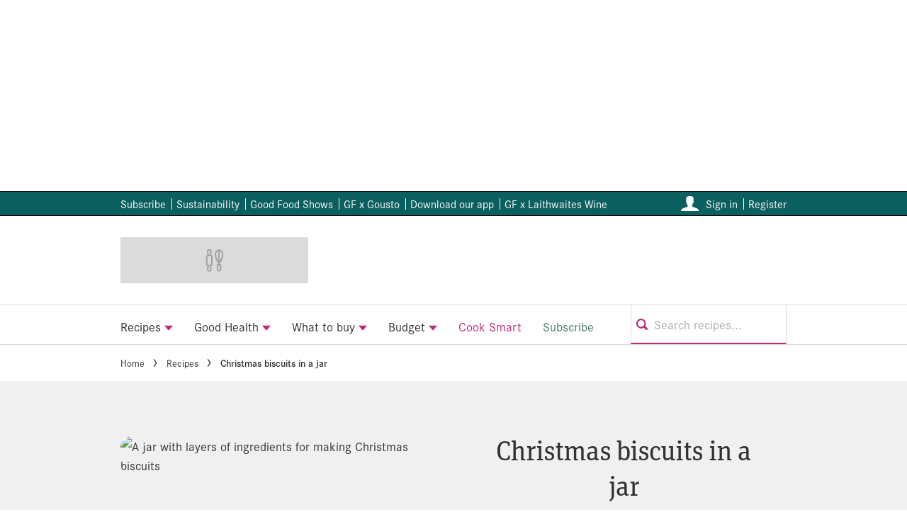

--- FILE ---
content_type: text/html; charset=utf-8
request_url: https://www.bbcgoodfood.com/recipes/christmas-biscuits-jar
body_size: 83393
content:
<!DOCTYPE html><html lang="en" prefix="og: https://ogp.me/ns#" class="no-js"><head><link rel="preconnect" href="https://images.immediate.co.uk"/><link rel="preload" href="https://use.typekit.net/xij0cqx.js" as="script"/><meta charSet="utf-8"/><script async="" fetchpriority="high" src="/stitcher-assets/bbcgoodfood/ad-manager.js"></script><script async="" fetchpriority="high" src="/unified/wrapperMessagingWithoutDetection.js"></script><script async="" fetchpriority="high" src="https://cp.bbcgoodfood.com/now.js"></script><script async="" fetchpriority="auto" src="//www.googletagmanager.com/gtm.js?id=GTM-K86F9FM"></script><script>LUX=(function(){var a=("undefined"!==typeof(LUX)&&"undefined"!==typeof(LUX.gaMarks)?LUX.gaMarks:[]);var d=("undefined"!==typeof(LUX)&&"undefined"!==typeof(LUX.gaMeasures)?LUX.gaMeasures:[]);var j="LUX_start";var k=window.performance;var l=("undefined"!==typeof(LUX)&&LUX.ns?LUX.ns:(Date.now?Date.now():+(new Date())));if(k&&k.timing&&k.timing.navigationStart){l=k.timing.navigationStart}function f(){if(k&&k.now){return k.now()}var o=Date.now?Date.now():+(new Date());return o-l}function b(n){if(k){if(k.mark){return k.mark(n)}else{if(k.webkitMark){return k.webkitMark(n)}}}a.push({name:n,entryType:"mark",startTime:f(),duration:0});return}function m(p,t,n){if("undefined"===typeof(t)&&h(j)){t=j}if(k){if(k.measure){if(t){if(n){return k.measure(p,t,n)}else{return k.measure(p,t)}}else{return k.measure(p)}}else{if(k.webkitMeasure){return k.webkitMeasure(p,t,n)}}}var r=0,o=f();if(t){var s=h(t);if(s){r=s.startTime}else{if(k&&k.timing&&k.timing[t]){r=k.timing[t]-k.timing.navigationStart}else{return}}}if(n){var q=h(n);if(q){o=q.startTime}else{if(k&&k.timing&&k.timing[n]){o=k.timing[n]-k.timing.navigationStart}else{return}}}d.push({name:p,entryType:"measure",startTime:r,duration:(o-r)});return}function h(n){return c(n,g())}function c(p,o){for(i=o.length-1;i>=0;i--){var n=o[i];if(p===n.name){return n}}return undefined}function g(){if(k){if(k.getEntriesByType){return k.getEntriesByType("mark")}else{if(k.webkitGetEntriesByType){return k.webkitGetEntriesByType("mark")}}}return a}return{mark:b,measure:m,gaMarks:a,gaMeasures:d}})();LUX.ns=(Date.now?Date.now():+(new Date()));LUX.ac=[];LUX.cmd=function(a){LUX.ac.push(a)};LUX.init=function(){LUX.cmd(["init"])};LUX.send=function(){LUX.cmd(["send"])};LUX.addData=function(a,b){LUX.cmd(["addData",a,b])};LUX_ae=[];window.addEventListener("error",function(a){LUX_ae.push(a)});LUX_al=[];if("function"===typeof(PerformanceObserver)&&"function"===typeof(PerformanceLongTaskTiming)){var LongTaskObserver=new PerformanceObserver(function(c){var b=c.getEntries();for(var a=0;a<b.length;a++){var d=b[a];LUX_al.push(d)}});try{LongTaskObserver.observe({type:["longtask"]})}catch(e){}};</script><script async="" defer="" src="https://cdn.speedcurve.com/js/lux.js?id=430481854" crossorigin="anonymous"></script><meta name="viewport" content="width=device-width, initial-scale=1" data-testid="meta-viewport"/><title>Christmas biscuits in a jar recipe | Good Food</title><meta name="title" content="Christmas biscuits in a jar recipe | Good Food" data-testid="meta-title"/><meta name="description" content="A lovely Christmas gift for foodies, our pretty jar contains almost everything you need to make 24 malty white biscuits with white chocolate and cranberries" data-testid="meta-description"/><meta name="robots" content="max-image-preview:standard" data-testid="meta-robots"/><meta name="twitter:creator" content="@BBCgoodfood" data-testid="meta-twitter-creator"/><meta name="twitter:site" content="Good Food" data-testid="meta-twitter-site"/><meta name="apple-itunes-app" content="app-id=533785308, app-argument=https://www.bbcgoodfood.com/recipes/christmas-biscuits-jar" data-testid="meta-apple-itunes-app"/><meta property="og:title" content="Christmas biscuits in a jar" data-testid="meta-og-title"/><meta property="og:description" content="A lovely Christmas gift for foodies, our pretty jar contains almost everything you need to make 24 malty white biscuits with white chocolate and cranberries" data-testid="meta-og-description"/><meta property="og:type" content="article" data-testid="meta-og-type"/><meta property="og:site_name" content="Good Food" data-testid="meta-og-site-name"/><meta property="og:url" content="https://www.bbcgoodfood.com/recipes/christmas-biscuits-jar" data-testid="meta-og-url"/><meta property="og:image" content="https://images.immediate.co.uk/production/volatile/sites/30/2020/08/biscuits-10a79c6.jpg?resize=440%2C230" data-testid="meta-og-image"/><meta property="og:image:alt" content="A jar with layers of ingredients for making Christmas biscuits" data-testid="meta-og-image-alt"/><meta property="og:image:width" content="440" data-testid="meta-og-image-width"/><meta property="og:image:height" content="230" data-testid="meta-og-image-height"/><meta name="twitter:card" content="summary_large_image"/><meta content="L9wTH12Yl1jaUrvCHIqpsoEmDbbjDoIt7rcNVFlWX7k" data-testid="meta-google-site-verification" name="google-site-verification"/><meta content="e0dc3ea18b52d6be8f7d588b29af3605" data-testid="meta-p-domain-verify" name="p:domain_verify"/><meta content="31296838546" data-testid="meta-fb-pages" name="fb:pages"/><link rel="canonical" href="https://www.bbcgoodfood.com/recipes/christmas-biscuits-jar" data-testid="meta-canonical"/><script data-testid="page-set-context">(window.adq = window.adq || []).push((api) => api.setContext({"unitName":"/176986657/bbcgoodfood.com/recipes/recipes","targets":{"configuration":"live","cat":["recipes"],"channel":"recipes","format":"standard","pageid":"238090","primary_cat":"recipes","subcat":"recipe","posttag":["biscuits","chocolate","christmas","cookies","cranberries","cranberry","edible-gifts","emma-freud","festive-recipes","white-chocolate","winter"],"meal-type":["treat"],"occasion":["celebration","christmas","weekend"],"tags":["Biscuits","Chocolate","Christmas","Cookies","Cranberries","Cranberry","Edible gifts","Emma Freud","Festive recipes","White chocolate","Winter"]},"mantis":{"categories":{"iab":[{"id":217,"score":0.999113},{"id":210,"score":0.954074}],"watson":[{"label":"/food and drink/desserts and baking","score":0.999113},{"label":"/food and drink/food","score":0.954074}],"mantis":[{"label":"food_drink","score":0.999113},{"label":"desserts_baking","score":0.999113},{"label":"food","score":0.954074},{"label":"xmas","score":0.999113},{"label":"halloween","score":0.999113},{"label":"dessert","score":0.917735},{"label":"desserts_baking","score":0.999113},{"label":"comfort_food","score":0.917735},{"label":"bike_nutrition","score":0.999113}]},"concepts":[{"text":"Cake"},{"text":"Chocolate"},{"text":"Milk"},{"text":"Flour"},{"text":"Flavor"},{"text":"Brown sugar"},{"text":"Rolled oats"},{"text":"Cooking"},{"text":"Vanilla"},{"text":"Starch"}],"keywords":[{"text":"fourth layer"},{"text":"electric whisk"},{"text":"soft brown sugar"},{"text":"vanilla extract"},{"text":"soft butter"},{"text":"recipe method"},{"text":"gift tag"},{"text":"jar"},{"text":"egg"},{"text":"dried cranberries"}],"sentiment":"positive","emotion":{"anger":{"value":0.052868,"level":"low"},"disgust":{"value":0.029984,"level":"low"},"fear":{"value":0.030019,"level":"low"},"joy":{"value":0.701788,"level":"high"},"sadness":{"value":0.198601,"level":"low"}},"ratings":[{"customer":"Default","rating":"GREEN"},{"customer":"COVIDSafe","rating":"GREEN"},{"customer":"Volkswagen","rating":"GREEN"},{"customer":"SCD","rating":"GREEN"},{"customer":"MFM_Milk","rating":"GREEN"},{"customer":"MFM_Pregnancy","rating":"GREEN"},{"customer":"MFM_Serious_Illness","rating":"GREEN"},{"customer":"MFM_Getting_Pregnant","rating":"GREEN"},{"customer":"NestleBrands","rating":"GREEN"},{"customer":"Nestle","rating":"GREEN"},{"customer":"Omnicomdv","rating":"RED"},{"customer":"Diageo","rating":"GREEN"},{"customer":"Uber","rating":"GREEN"},{"customer":"Govtdv","rating":"GREEN"},{"customer":"Heineken","rating":"RED"},{"customer":"JandJ","rating":"GREEN"},{"customer":"Magna","rating":"GREEN"},{"customer":"TSB","rating":"GREEN"},{"customer":"LNERdv","rating":"GREEN"},{"customer":"Facebook_aden","rating":"GREEN"},{"customer":"strict_queen_BS","rating":"GREEN"}]},"permutiveConfig":{"permutiveProjectId":"99db7a95-b06a-4ea9-857c-f73ba0a25c19","permutiveApiKey":"db07e0f0-8bb8-46c8-b714-291f2768d746","permutiveDomain":"permutive.bbcgoodfood.com","permutiveModel":{"category":["recipes"],"subcategory":["recipe"],"channel":"recipes","title":"Christmas biscuits in a jar","article":{"id":"238090","description":"A lovely Christmas gift for foodies, our pretty jar contains almost everything you need to make 24 malty white biscuits with white chocolate and cranberries","type":"recipe","author":"Emma Freud","tags":["Biscuits","Chocolate","Christmas","Cookies","Cranberries","Cranberry","Edible gifts","Emma Freud","Festive recipes","White chocolate","Winter"]},"recipe":{"cooking_time":660,"ingredients":["wholemeal flour","baking powder","dried cranberries","rolled oats","cinnamon","soft brown sugar","flaky sea salt","large white chocolate chunks","malted milk drink powder"],"keywords":["biscuits","chocolate","christmas","cookies","cranberries","cranberry","edible-gifts","emma-freud","festive-recipes","white-chocolate","winter"],"nutrition_info":["kcal 173","fat 8g","saturates 5g","carbs 21g","sugars 13g","fibre 2g","protein 3g","salt 0.8g"],"prep_time":600,"serves":null,"courses":["treat"],"diet_types":[],"skill_level":"easy","post_dates":"2017-11-20T14:56:48+00:00"}}},"suppressionOptions":{"disableAboveFooter":false,"disableAdsOnPictures":false,"disableAllAds":false,"disableBelowHeader":false,"disableBurdaffiInText":false,"disableBurdaffiWidgets":false,"disableEdiplayerAds":false,"disableEdiplayerAutoplay":false,"disableEdiplayerInjection":false,"disableEdiplayerPlaylist":false,"disableInTextAds":false,"disableOutbrain":false,"disablePromoCarousel":false,"disableRelatedContent":false,"disableRtbAds":false,"disableSkimlinks":false,"disableStickyMobileBanner":false,"hidePromoLogoInHeader":false,"limitInTextAds":false,"isSponsored":false}}));</script><script type="application/json" id="__AD_SETTINGS__">{"unitName":"/176986657/bbcgoodfood.com/recipes/recipes","headerBidder":"prebid","headerBidderUrl":"//micro.rubiconproject.com/prebid/dynamic/7959.js","headerBidderTimeout":3500,"adRefresh":{"enabled":false,"excludedOrderIds":[],"durationInView":20,"percentageInView":50},"targets":{"configuration":"live","cat":["recipes"],"channel":"recipes","format":"standard","pageid":"238090","primary_cat":"recipes","subcat":"recipe","posttag":["biscuits","chocolate","christmas","cookies","cranberries","cranberry","edible-gifts","emma-freud","festive-recipes","white-chocolate","winter"],"meal-type":["treat"],"occasion":["celebration","christmas","weekend"],"tags":["Biscuits","Chocolate","Christmas","Cookies","Cranberries","Cranberry","Edible gifts","Emma Freud","Festive recipes","White chocolate","Winter"]},"lazyLoading":{"enabled":false,"renderMarginPercent":35,"mobileScaling":0},"stitcher":{"disableAllAdvertising":false,"useEditag":false},"enableAdvertBeforeBodyOfContent":{"article":false,"recipe":false},"nativeAdvertiser":"nova","promoPlacementId":"","permutiveConfig":{"permutiveProjectId":"99db7a95-b06a-4ea9-857c-f73ba0a25c19","permutiveApiKey":"db07e0f0-8bb8-46c8-b714-291f2768d746","permutiveDomain":"permutive.bbcgoodfood.com","permutiveModel":{"category":["recipes"],"subcategory":["recipe"],"channel":"recipes","title":"Christmas biscuits in a jar","article":{"id":"238090","description":"A lovely Christmas gift for foodies, our pretty jar contains almost everything you need to make 24 malty white biscuits with white chocolate and cranberries","type":"recipe","author":"Emma Freud","tags":["Biscuits","Chocolate","Christmas","Cookies","Cranberries","Cranberry","Edible gifts","Emma Freud","Festive recipes","White chocolate","Winter"]},"recipe":{"cooking_time":660,"ingredients":["wholemeal flour","baking powder","dried cranberries","rolled oats","cinnamon","soft brown sugar","flaky sea salt","large white chocolate chunks","malted milk drink powder"],"keywords":["biscuits","chocolate","christmas","cookies","cranberries","cranberry","edible-gifts","emma-freud","festive-recipes","white-chocolate","winter"],"nutrition_info":["kcal 173","fat 8g","saturates 5g","carbs 21g","sugars 13g","fibre 2g","protein 3g","salt 0.8g"],"prep_time":600,"serves":null,"courses":["treat"],"diet_types":[],"skill_level":"easy","post_dates":"2017-11-20T14:56:48+00:00"}}},"sourcepoint":{"sourcepointUUID":"1211976","contentPassEnabled":true},"suppressionOptions":{"disableAboveFooter":false,"disableAdsOnPictures":false,"disableAllAds":false,"disableBelowHeader":false,"disableBurdaffiInText":false,"disableBurdaffiWidgets":false,"disableEdiplayerAds":false,"disableEdiplayerAutoplay":false,"disableEdiplayerInjection":false,"disableEdiplayerPlaylist":false,"disableInTextAds":false,"disableOutbrain":false,"disablePromoCarousel":false,"disableRelatedContent":false,"disableRtbAds":false,"disableSkimlinks":false,"disableStickyMobileBanner":false,"hidePromoLogoInHeader":false,"limitInTextAds":false,"isSponsored":false},"mantis":{"categories":{"iab":[{"id":217,"score":0.999113},{"id":210,"score":0.954074}],"watson":[{"label":"/food and drink/desserts and baking","score":0.999113},{"label":"/food and drink/food","score":0.954074}],"mantis":[{"label":"food_drink","score":0.999113},{"label":"desserts_baking","score":0.999113},{"label":"food","score":0.954074},{"label":"xmas","score":0.999113},{"label":"halloween","score":0.999113},{"label":"dessert","score":0.917735},{"label":"desserts_baking","score":0.999113},{"label":"comfort_food","score":0.917735},{"label":"bike_nutrition","score":0.999113}]},"concepts":[{"text":"Cake"},{"text":"Chocolate"},{"text":"Milk"},{"text":"Flour"},{"text":"Flavor"},{"text":"Brown sugar"},{"text":"Rolled oats"},{"text":"Cooking"},{"text":"Vanilla"},{"text":"Starch"}],"keywords":[{"text":"fourth layer"},{"text":"electric whisk"},{"text":"soft brown sugar"},{"text":"vanilla extract"},{"text":"soft butter"},{"text":"recipe method"},{"text":"gift tag"},{"text":"jar"},{"text":"egg"},{"text":"dried cranberries"}],"sentiment":"positive","emotion":{"anger":{"value":0.052868,"level":"low"},"disgust":{"value":0.029984,"level":"low"},"fear":{"value":0.030019,"level":"low"},"joy":{"value":0.701788,"level":"high"},"sadness":{"value":0.198601,"level":"low"}},"ratings":[{"customer":"Default","rating":"GREEN"},{"customer":"COVIDSafe","rating":"GREEN"},{"customer":"Volkswagen","rating":"GREEN"},{"customer":"SCD","rating":"GREEN"},{"customer":"MFM_Milk","rating":"GREEN"},{"customer":"MFM_Pregnancy","rating":"GREEN"},{"customer":"MFM_Serious_Illness","rating":"GREEN"},{"customer":"MFM_Getting_Pregnant","rating":"GREEN"},{"customer":"NestleBrands","rating":"GREEN"},{"customer":"Nestle","rating":"GREEN"},{"customer":"Omnicomdv","rating":"RED"},{"customer":"Diageo","rating":"GREEN"},{"customer":"Uber","rating":"GREEN"},{"customer":"Govtdv","rating":"GREEN"},{"customer":"Heineken","rating":"RED"},{"customer":"JandJ","rating":"GREEN"},{"customer":"Magna","rating":"GREEN"},{"customer":"TSB","rating":"GREEN"},{"customer":"LNERdv","rating":"GREEN"},{"customer":"Facebook_aden","rating":"GREEN"},{"customer":"strict_queen_BS","rating":"GREEN"}]}}</script><script type="application/json" id="__NEWSLETTER_SETTINGS__">{"hasBbcOptin":false,"bbcOptinDisclaimer":null,"hasFirstpartyOptin":true,"firstpartyDisclaimer":null,"firstpartyImOptinDisclaimer":"<p><strong>News and updates from Immediate Media Co.</strong></p>\n<div>Would you like to receive offers from our publisher, Immediate Media, and carefully selected partners?</div>\n<div id=\"professor_prebid-root\"></div>\n<div id=\"professor_prebid-root\"></div>\n","enableQuickSignup":false,"disableSigninRegister":false,"isRecaptchaEnabled":true,"recaptchaScoreThreshold":0.5,"newsletters":[{"identityClaim":"nl_bbcgf_newsletter","unsubListId":"837","title":"Good Food Newsletter","description":"Would you like to receive Good Food newsletters, special offers and related promotions?"},{"identityClaim":"nl_bbcgf_health","unsubListId":"850","title":"Good Food Health","description":"Would you like to receive Good Food’s Health newsletter, with healthy meal plans and our latest healthy recipes and tips?"},{"identityClaim":"nl_bbcgf_offers","unsubListId":"919","title":"Good Food Offers","description":"Want to receive the relevant deals and promotions from our carefully selected partners straight to your inbox?"},{"identityClaim":"nl_bbcgf_wineclub","unsubListId":"1183","title":"Good Food Wine Club offers","description":"Want to receive the wine deals and promotions from the Good Food Wine Club straight to your inbox?"},{"identityClaim":"nl_bbcgf_youtube","unsubListId":"1194","title":"YouTube Newsletter","description":"Stay up to date with the latest YouTube videos & series"}]}</script><script type="application/json" id="__PIANO_SETTINGS__">{"applicationId":"QAexVXf7pu","composerSiteId":"1138611009236567579","enabled":false,"production":false,"postPreview":3,"customVariables":[{"key":"premiumContent","value":false},{"key":"primaryCategory","value":"recipes"},{"key":"postType","value":"recipe"},{"key":"categories","value":["recipes"]},{"key":"tags","value":["biscuits","chocolate","christmas","cookies","cranberries","cranberry","edible-gifts","emma-freud","festive-recipes","white-chocolate","winter"]}]}</script><script type="application/json" id="__RECAPTCHA_ENTERPRISE_SETTINGS__">{"enabled":false,"siteKey":"6LcaIOcUAAAAACq9iAeYuezf7UNEeDChi97OYWDs"}</script><script type="application/json" id="__RECAPTCHA_SETTINGS__">{"isNewsletterRecaptchaEnabled":true,"recaptchaSiteKey":"6LdaS8IUAAAAAGO1ZgmveW8ekLnAYgUiUWCEQx44"}</script><script type="application/json" id="__CDP_SETTINGS__">{"enabled":true,"segmentWriteKey":"DqXUIAeV8f6valtkjZA8NiwwSbvcv8jR","webTracking":"all"}</script><script type="application/json" id="__GREEN_VIDEO_SETTINGS__">{"licenceKey":"0c18e53b610964fac175fe0e757adc30557e79b7","playerId":"5e7JRLeY","playerIdContent":"","loaderUrl":"https://cdn.greenvideo.io/players/gv.js","podcastPlayerId":"DAq6Bpqn","podcastLoaderUrl":"https://cdn.greenvideo.io/podcast/gp.js","carouselPlayerId":"","carouselLoaderUrl":"https://cdn.greenvideo.io/carousel/gfc.js"}</script><script type="application/json" id="__POST_CONTENT__">{"page":null,"callout":null,"client":"bbcgoodfood","entity":"recipe","postId":"238090","published":null,"siteTitle":"Good Food","slug":"christmas-biscuits-jar","uid":"recipes~christmas-biscuits-jar","title":"Christmas biscuits in a jar","status":"published","isPrivate":false,"postType":"recipe","isPremium":false,"contentWallExperience":{"enabled":false,"theme":"default"},"recommendedPost":{"heading":"More like this","getItemsUrl":"/api/editorial/search/recommended-items?limit=1&clientId=238090&search=Christmas%20biscuits%20in%20a%20jar&postType=recipe&category=recipes"},"authorBioShow":false,"authorPrefix":null,"authors":[{"name":"Emma Freud","avatar":null,"bio":null,"facebook":null,"instagram":null,"jobTitle":null,"id":null,"suffix":null,"twitter":"emmafreud","url":"/author/emmafreud"}],"description":"<p>A lovely Christmas gift for foodies, our pretty jar contains almost everything you need to make 24 malty white biscuits with white chocolate and cranberries</p>","endSummary":null,"introduction":null,"promo":null,"userRatings":{"avg":3.6,"total":12,"isHalfStar":false,"commentCount":0},"isSaveable":true,"sponsor":null,"relatedItems":null,"plantOverview":null,"openWebSettings":{"disableSocialReviews":false,"disableReadOnly":false},"globalOpenWebSettings":null,"openWebRatingEnabled":false,"ediplayerSettings":null,"ingredients":[{"ingredients":[{"main":false,"glossaryLink":"/glossary/flour-glossary","imperialQuantity":125,"ingredientText":"wholemeal flour","quantityText":"125g","term":{"slug":"wholemeal-flour","display":"wholemeal flour"}},{"main":false,"glossaryLink":"/glossary/baking-powder-glossary","metricQuantity":1,"ingredientText":"baking powder","metricUnit":"tsp","quantityText":"1 tsp","term":{"slug":"baking-powder","display":"baking powder"}},{"main":false,"glossaryLink":"/glossary/cranberry-glossary","imperialQuantity":120,"ingredientText":"dried cranberries","quantityText":"120g","term":{"slug":"dried-cranberries","display":"dried cranberries"}},{"main":false,"glossaryLink":"/glossary/oats-glossary","imperialQuantity":150,"ingredientText":"rolled oats","quantityText":"150g","term":{"slug":"rolled-oats","display":"rolled oats"}},{"main":false,"glossaryLink":"/glossary/cinnamon-glossary","ingredientText":"cinnamon","quantityText":"1 heaped tsp","term":{"slug":"cinnamon","display":"cinnamon"}},{"main":false,"glossaryLink":"/glossary/sugar-glossary","imperialQuantity":145,"ingredientText":"soft brown sugar","quantityText":"145g","term":{"slug":"soft-brown-sugar","display":"soft brown sugar"}},{"main":false,"ingredientText":"flaky sea salt","quantityText":"A pinch of","term":{"slug":"flaky-sea-salt","display":"flaky sea salt"}},{"main":false,"glossaryLink":"/glossary/white-chocolate-glossary","imperialQuantity":170,"ingredientText":"large white chocolate chunks","quantityText":"170g","term":{"slug":"white-chocolate-chunks","display":"white chocolate chunks"}},{"main":false,"ingredientText":"malted milk drink powder","quantityText":"1 heaped tbsp","term":{"slug":"malted-milk-drink-powder","display":"malted milk drink powder"}}]},{"heading":"You will also need","ingredients":[{"main":false,"metricQuantity":1,"ingredientText":"jar","metricUnit":"l","quantityText":"1l","term":{"slug":"jar","display":"jar"}},{"main":false,"ingredientText":"jar label","term":{"slug":"jar","display":"jar"}}]},{"heading":"To bind the gift ingredients","ingredients":[{"main":false,"glossaryLink":"/glossary/egg-glossary","metricQuantity":1,"ingredientText":"egg","quantityText":"1","term":{"slug":"egg","display":"egg"}},{"main":false,"glossaryLink":"/glossary/butter-glossary","metricQuantity":150,"ingredientText":"soft butter","metricUnit":"g","quantityText":"150g","term":{"slug":"butter","display":"butter"}},{"main":false,"glossaryLink":"/glossary/vanilla-glossary","metricQuantity":1,"ingredientText":"vanilla extract","metricUnit":"tsp","quantityText":"1 tsp","term":{"slug":"vanilla-extract","display":"vanilla extract"}}]}],"reverseIngredients":false,"nutritions":[{"label":"kcal","value":173,"unit":"","additionalText":"","low":false,"high":false},{"label":"fat","value":8,"unit":"g","additionalText":"","low":false,"high":false},{"label":"saturates","value":5,"unit":"g","additionalText":"","low":false,"high":false},{"label":"carbs","value":21,"unit":"g","additionalText":"","low":false,"high":false},{"label":"sugars","value":13,"unit":"g","additionalText":"","low":false,"high":false},{"label":"fibre","value":2,"unit":"g","additionalText":"","low":false,"high":false},{"label":"protein","value":3,"unit":"g","additionalText":"","low":false,"high":false},{"label":"salt","value":0.8,"unit":"g","additionalText":"","low":false,"high":false}],"nutritionalInfoCaption":"Nutrition: Per serving","planning":[],"skillLevel":"Easy","cookAndPrepTime":{"preparationMin":0,"preparationMax":600,"cookingMin":0,"cookingMax":660,"total":1260,"note":""},"methodSteps":[{"type":"step","content":[{"type":"html","data":{"value":"<p>Layer your ingredients in the jar as follows: First, put in the wholemeal flour mixed with baking powder. Then, the dried cranberries followed by the rolled oats with cinnamon. Your fourth layer is the soft brown sugar seasoned with flaky sea salt and finally, the white chocolate chunks and Horlicks. If giving the jar as a present, simply <a href=\"https://media.immediate.co.uk/volatile/sites/30/2017/11/christmas-biscuits-label-1-6efe78c.pdf\">download our gift tag</a> with the recipe method and print it off, stick it on the jar and tie a ribbon around the top.</p>"}}]},{"type":"step","content":[{"type":"html","data":{"value":"<p>If you want to make the biscuits yourself, or would rather handwrite the label, the method is as follows: Butter two baking sheets and pre-heat the oven (180C/160C fan/gas 4). Whisk an egg, the soft butter and vanilla extract in a bowl using an electric whisk until the mixture is smooth and creamy, so about 5 mins.</p>"}}]},{"type":"step","content":[{"type":"html","data":{"value":"<p>Add the contents of the jar and mix together gently to form a dough. Put 12 golf-ball-sized spoonfuls of the dough onto each baking sheet, then bake for 11 mins. Remove the cookies from the oven and leave to cool a bit on the baking sheets. Eat them while they’re still warm.</p>"}}]}],"servings":"Makes 24","diet":[],"recommended":{"getItemsUrl":"/api/editorial/card-items-by-clientid/267567,232712,243381"},"recommendedLink":{"heading":"Our Most Popular Alternative","getItemsUrl":"/api/editorial/search/recommended-items?limit=1&clientId=238090&search=Christmas%20biscuits%20in%20a%20jar&postType=recipe&category=recipes"},"publication":{"message":"Recipe from Good Food magazine, ","src":"/search?publication=december-2017","srcText":"December 2017"},"headerConfig":{"showPrintButton":true},"breadcrumbs":[{"label":"Home","url":"https://www.bbcgoodfood.com:443"},{"label":"Recipes","url":"https://www.bbcgoodfood.com/recipes"},{"label":"Christmas biscuits in a jar"}],"seoMetadata":{"title":"Christmas biscuits in a jar","description":"A lovely Christmas gift for foodies, our pretty jar contains almost everything you need to make 24 malty white biscuits with white chocolate and cranberries","metaTitle":"Christmas biscuits in a jar recipe","metaDescription":"","image":{"aspectRatio":0.9083333333333333,"height":400,"width":440,"alt":"A jar with layers of ingredients for making Christmas biscuits","title":"Christmas biscuits in a jar","url":"https://images.immediate.co.uk/production/volatile/sites/30/2020/08/biscuits-10a79c6.jpg","sourceName":null},"type":"article","robots":"","canonicalUrl":"https://www.bbcgoodfood.com/recipes/christmas-biscuits-jar"},"speedCurveLux":{"label":"recipe","data":{"layout-variant":"masthead"}},"pageUrl":"https://www.bbcgoodfood.com/recipes/christmas-biscuits-jar","canonicalUrl":"https://www.bbcgoodfood.com/recipes/christmas-biscuits-jar","permutiveModel":{"category":["recipes"],"subcategory":["recipe"],"channel":"recipes","title":"Christmas biscuits in a jar","article":{"id":"238090","description":"A lovely Christmas gift for foodies, our pretty jar contains almost everything you need to make 24 malty white biscuits with white chocolate and cranberries","type":"recipe","author":"Emma Freud","tags":["Biscuits","Chocolate","Christmas","Cookies","Cranberries","Cranberry","Edible gifts","Emma Freud","Festive recipes","White chocolate","Winter"]},"recipe":{"cooking_time":660,"ingredients":["wholemeal flour","baking powder","dried cranberries","rolled oats","cinnamon","soft brown sugar","flaky sea salt","large white chocolate chunks","malted milk drink powder"],"keywords":["biscuits","chocolate","christmas","cookies","cranberries","cranberry","edible-gifts","emma-freud","festive-recipes","white-chocolate","winter"],"nutrition_info":["kcal 173","fat 8g","saturates 5g","carbs 21g","sugars 13g","fibre 2g","protein 3g","salt 0.8g"],"prep_time":600,"serves":null,"courses":["treat"],"diet_types":[],"skill_level":"easy","post_dates":"2017-11-20T14:56:48+00:00"}},"socialShare":{"platforms":[],"emailSubject":"Yum!","emailBody":"Good Food every day...","twitterHandle":"@bbcgoodfood","fbAuthorizeCode":"31296838546","title":"Christmas%20biscuits%20in%20a%20jar","tweet":"Christmas%20biscuits%20in%20a%20jar","disabled":false,"imageUrl":"https://images.immediate.co.uk/production/volatile/sites/30/2020/08/biscuits-10a79c6.jpg","url":"https://www.bbcgoodfood.com/recipes/christmas-biscuits-jar"},"schema":{"@context":"https://schema.org","@id":"https://www.bbcgoodfood.com/recipes/christmas-biscuits-jar#Recipe","@type":"Recipe","description":"A lovely Christmas gift for foodies, our pretty jar contains almost everything you need to make 24 malty white biscuits with white chocolate and cranberries","image":[{"@type":"ImageObject","url":"https://images.immediate.co.uk/production/volatile/sites/30/2020/08/biscuits-10a79c6.jpg?resize=440,400","width":440,"height":400}],"mainEntityOfPage":{"@type":"WebPage","@id":"https://www.bbcgoodfood.com/recipes/christmas-biscuits-jar"},"name":"Christmas biscuits in a jar","url":"https://www.bbcgoodfood.com/recipes/christmas-biscuits-jar","author":[{"@type":"Person","name":"Emma Freud","url":"https://www.bbcgoodfood.com/author/emmafreud"}],"dateModified":"2022-11-08T14:01:33+00:00","datePublished":"2017-11-20T14:56:48+00:00","headline":"Christmas biscuits in a jar","keywords":"Biscuits, Chocolate, Christmas, Cookies, Cranberries, Cranberry, Edible gifts, Emma Freud, Festive recipes, White chocolate, Winter","publisher":{"@type":"Organization","name":"Good Food","url":"https://www.bbcgoodfood.com","logo":{"@type":"ImageObject","height":65,"url":"https://images.immediate.co.uk/production/volatile/sites/30/2024/03/cropped-GF-new-teal-1-7004649-a80b70d.png?resize=265,65","width":265}},"cookTime":"PT11M","nutrition":{"@type":"NutritionInformation","calories":"173 calories","fatContent":"8 grams fat","saturatedFatContent":"5 grams saturated fat","carbohydrateContent":"21 grams carbohydrates","sugarContent":"13 grams sugar","fiberContent":"2 grams fiber","proteinContent":"3 grams protein","sodiumContent":"0.8 milligram of sodium"},"prepTime":"PT10M","recipeCategory":"Treat","recipeIngredient":["125g wholemeal flour","1 tsp baking powder","120g dried cranberries","150g rolled oats","1 heaped tsp cinnamon","145g soft brown sugar","A pinch of flaky sea salt","170g large white chocolate chunks","1 heaped tbsp malted milk drink powder","1l jar","jar label","1 egg","150g soft butter","1 tsp vanilla extract"],"recipeInstructions":[{"@type":"HowToStep","text":"Layer your ingredients in the jar as follows: First, put in the wholemeal flour mixed with baking powder. Then, the dried cranberries followed by the rolled oats with cinnamon. Your fourth layer is the soft brown sugar seasoned with flaky sea salt and finally, the white chocolate chunks and Horlicks. If giving the jar as a present, simply download our gift tag with the recipe method and print it off, stick it on the jar and tie a ribbon around the top."},{"@type":"HowToStep","text":"If you want to make the biscuits yourself, or would rather handwrite the label, the method is as follows: Butter two baking sheets and pre-heat the oven (180C/160C fan/gas 4). Whisk an egg, the soft butter and vanilla extract in a bowl using an electric whisk until the mixture is smooth and creamy, so about 5 mins."},{"@type":"HowToStep","text":"Add the contents of the jar and mix together gently to form a dough. Put 12 golf-ball-sized spoonfuls of the dough onto each baking sheet, then bake for 11 mins. Remove the cookies from the oven and leave to cool a bit on the baking sheets. Eat them while they’re still warm."}],"recipeYield":"Makes 24","totalTime":"PT21M"},"targeting":{"gtm":{"cat":["recipes"],"channel":"recipes","format":"standard","pageid":"238090","primary_cat":"recipes","subcat":"recipe","author":"Emma Freud","publish_date":"2017-11-20T14:56:48+00:00","template":"recipe","taxonomies":{"posttag":["biscuits","chocolate","christmas","cookies","cranberries","cranberry","edible-gifts","emma-freud","festive-recipes","white-chocolate","winter"],"meal-type":["treat"],"occasion":["celebration","christmas","weekend"]}},"dfp":{"configuration":"live","cat":["recipes"],"channel":"recipes","format":"standard","pageid":"238090","primary_cat":"recipes","subcat":"recipe","posttag":["biscuits","chocolate","christmas","cookies","cranberries","cranberry","edible-gifts","emma-freud","festive-recipes","white-chocolate","winter"],"meal-type":["treat"],"occasion":["celebration","christmas","weekend"]},"piano":[{"key":"premiumContent","value":false},{"key":"primaryCategory","value":"recipes"},{"key":"postType","value":"recipe"},{"key":"categories","value":["recipes"]},{"key":"tags","value":["biscuits","chocolate","christmas","cookies","cranberries","cranberry","edible-gifts","emma-freud","festive-recipes","white-chocolate","winter"]}]},"bodyClass":{"bodyClassName":"layout-recipe","layoutType":"recipe"},"postPreview":null,"affiliateMessage":null,"image":{"aspectRatio":0.9083333333333333,"height":400,"width":440,"alt":"A jar with layers of ingredients for making Christmas biscuits","title":"Christmas biscuits in a jar","url":"https://images.immediate.co.uk/production/volatile/sites/30/2020/08/biscuits-10a79c6.jpg","sourceName":null},"ediplayer":null,"onnetworkplayer":null,"greenVideo":null,"hideHeroImage":false,"adultContent":false,"hideComments":false,"hideBreadcrumbs":false,"heroImageAspectRatioOverride":"","suppression":{"disableAboveFooter":false,"disableAdsOnPictures":false,"disableAllAds":false,"disableBelowHeader":false,"disableBurdaffiInText":false,"disableBurdaffiWidgets":false,"disableEdiplayerAds":false,"disableEdiplayerAutoplay":false,"disableEdiplayerInjection":false,"disableEdiplayerPlaylist":false,"disableInTextAds":false,"disableOutbrain":false,"disablePromoCarousel":false,"disableRelatedContent":false,"disableRtbAds":false,"disableSkimlinks":false,"disableStickyMobileBanner":false,"hidePromoLogoInHeader":false,"limitInTextAds":false,"isSponsored":false},"layout":"masthead","taxonomies":[{"display":"Categories","terms":[{"slug":"recipes","display":"Recipes","taxonomy":"category"}]},{"display":"Tags","terms":[{"slug":"biscuits","display":"Biscuits","taxonomy":"post_tag"},{"slug":"chocolate","display":"Chocolate","taxonomy":"post_tag"},{"slug":"christmas","display":"Christmas","taxonomy":"post_tag"},{"slug":"cookies","display":"Cookies","taxonomy":"post_tag"},{"slug":"cranberries","display":"Cranberries","taxonomy":"post_tag"},{"slug":"cranberry","display":"Cranberry","taxonomy":"post_tag"},{"slug":"edible-gifts","display":"Edible gifts","taxonomy":"post_tag"},{"slug":"emma-freud","display":"Emma Freud","taxonomy":"post_tag"},{"slug":"festive-recipes","display":"Festive recipes","taxonomy":"post_tag"},{"slug":"white-chocolate","display":"White chocolate","taxonomy":"post_tag"},{"slug":"winter","display":"Winter","taxonomy":"post_tag"}]},{"display":"Difficulties","terms":[{"slug":"easy","display":"Easy","taxonomy":"difficulty"}]},{"display":"Ingredients","terms":[{"slug":"baking-powder","display":"baking powder","taxonomy":"ingredient"},{"slug":"butter","display":"butter","taxonomy":"ingredient"},{"slug":"cinnamon","display":"cinnamon","taxonomy":"ingredient"},{"slug":"dried-cranberries","display":"dried cranberries","taxonomy":"ingredient"},{"slug":"egg","display":"egg","taxonomy":"ingredient"},{"slug":"flaky-sea-salt","display":"flaky sea salt","taxonomy":"ingredient"},{"slug":"jar","display":"jar","taxonomy":"ingredient"},{"slug":"malted-milk-drink-powder","display":"malted milk drink powder","taxonomy":"ingredient"},{"slug":"rolled-oats","display":"rolled oats","taxonomy":"ingredient"},{"slug":"soft-brown-sugar","display":"soft brown sugar","taxonomy":"ingredient"},{"slug":"vanilla-extract","display":"vanilla extract","taxonomy":"ingredient"},{"slug":"white-chocolate-chunks","display":"white chocolate chunks","taxonomy":"ingredient"},{"slug":"wholemeal-flour","display":"wholemeal flour","taxonomy":"ingredient"}]},{"display":"Meal types","terms":[{"slug":"treat","display":"Treat","taxonomy":"meal-type"}]},{"display":"Occasions","terms":[{"slug":"celebration","display":"Celebration","taxonomy":"occasion"},{"slug":"christmas","display":"Christmas","taxonomy":"occasion"},{"slug":"weekend","display":"Weekend","taxonomy":"occasion"}]},{"display":"Publications","terms":[{"slug":"december-2017","display":"December 2017","parent":{"slug":"good-food-magazine","display":"Good Food magazine"},"taxonomy":"publication"},{"slug":"good-food-magazine","display":"Good Food magazine","taxonomy":"publication"}]}],"table":null,"mantis":{"categories":{"iab":[{"id":217,"score":0.999113},{"id":210,"score":0.954074}],"watson":[{"label":"/food and drink/desserts and baking","score":0.999113},{"label":"/food and drink/food","score":0.954074}],"mantis":[{"label":"food_drink","score":0.999113},{"label":"desserts_baking","score":0.999113},{"label":"food","score":0.954074},{"label":"xmas","score":0.999113},{"label":"halloween","score":0.999113},{"label":"dessert","score":0.917735},{"label":"desserts_baking","score":0.999113},{"label":"comfort_food","score":0.917735},{"label":"bike_nutrition","score":0.999113}]},"concepts":[{"text":"Cake"},{"text":"Chocolate"},{"text":"Milk"},{"text":"Flour"},{"text":"Flavor"},{"text":"Brown sugar"},{"text":"Rolled oats"},{"text":"Cooking"},{"text":"Vanilla"},{"text":"Starch"}],"keywords":[{"text":"fourth layer"},{"text":"electric whisk"},{"text":"soft brown sugar"},{"text":"vanilla extract"},{"text":"soft butter"},{"text":"recipe method"},{"text":"gift tag"},{"text":"jar"},{"text":"egg"},{"text":"dried cranberries"}],"sentiment":"positive","emotion":{"anger":{"value":0.052868,"level":"low"},"disgust":{"value":0.029984,"level":"low"},"fear":{"value":0.030019,"level":"low"},"joy":{"value":0.701788,"level":"high"},"sadness":{"value":0.198601,"level":"low"}},"ratings":[{"customer":"Default","rating":"GREEN"},{"customer":"COVIDSafe","rating":"GREEN"},{"customer":"Volkswagen","rating":"GREEN"},{"customer":"SCD","rating":"GREEN"},{"customer":"MFM_Milk","rating":"GREEN"},{"customer":"MFM_Pregnancy","rating":"GREEN"},{"customer":"MFM_Serious_Illness","rating":"GREEN"},{"customer":"MFM_Getting_Pregnant","rating":"GREEN"},{"customer":"NestleBrands","rating":"GREEN"},{"customer":"Nestle","rating":"GREEN"},{"customer":"Omnicomdv","rating":"RED"},{"customer":"Diageo","rating":"GREEN"},{"customer":"Uber","rating":"GREEN"},{"customer":"Govtdv","rating":"GREEN"},{"customer":"Heineken","rating":"RED"},{"customer":"JandJ","rating":"GREEN"},{"customer":"Magna","rating":"GREEN"},{"customer":"TSB","rating":"GREEN"},{"customer":"LNERdv","rating":"GREEN"},{"customer":"Facebook_aden","rating":"GREEN"},{"customer":"strict_queen_BS","rating":"GREEN"}]},"postFormat":"standard","showHeroImageOverlayIcon":false,"gemius":null,"c2cVars":null,"relatedEdiPlayer":null,"sponsorTracking":null,"postMeta":{"client":"bbcgoodfood","schemaId":"https://www.bbcgoodfood.com/recipes/christmas-biscuits-jar#Recipe","entity":"recipe","source":"search-api","clientId":"238090"},"recommendedCards":{"items":[{"title":"Edible name place biscuits","headingStyledSize":4,"showTitleIcon":false,"showOverlayIcon":false,"contentType":null,"theme":null,"id":"267567","label":null,"kicker":null,"postFormat":"standard","rating":{"ratingValue":5,"ratingCount":2,"commentCount":0,"ratingTypeLabel":"rating","hasRatingCount":true,"isHalfStar":false},"url":"https://www.bbcgoodfood.com/recipes/edible-name-place-biscuits","isPremium":false,"subscriptionExperience":null,"image":{"aspectRatio":"square_thumbnail","height":400,"width":440,"alt":"Edible name place biscuits","title":"Edible name place biscuits","url":"https://images.immediate.co.uk/production/volatile/sites/30/2020/08/recipe-image-legacy-id-849607_11-aaaf1ea.jpg"},"postType":"recipe","description":"<p>Finish off a beautifully laid table with these simple, mint-iced cookies - they're fun to make with the kids!</p>","published":null,"authorName":"Good Food team","globalOpenWebSettings":null,"terms":[{"slug":"time","display":"30 mins"},{"slug":"skillLevel","display":"Easy"}]},{"title":"Peppermint candy biscuits","headingStyledSize":4,"showTitleIcon":false,"showOverlayIcon":false,"contentType":null,"theme":null,"id":"232712","label":null,"kicker":null,"postFormat":"standard","rating":{"ratingValue":5,"ratingCount":3,"commentCount":0,"ratingTypeLabel":"rating","hasRatingCount":true,"isHalfStar":false},"url":"https://www.bbcgoodfood.com/recipes/peppermint-candy-biscuits","isPremium":false,"subscriptionExperience":null,"image":{"aspectRatio":"square_thumbnail","height":400,"width":440,"alt":"Peppermint candy biscuits","title":"Peppermint candy biscuits","url":"https://images.immediate.co.uk/production/volatile/sites/30/2020/08/recipe-image-legacy-id-1173642_11-14fd2ca.jpg"},"postType":"recipe","description":"<p>These heart-shaped cookies with a crunchy mint filling are fun for children to make and give as a present</p>","published":null,"authorName":"Cassie Best","globalOpenWebSettings":null,"terms":[{"slug":"time","display":"37 mins"},{"slug":"skillLevel","display":"Easy"}]},{"title":"Orange & ginger stained glass biscuits","headingStyledSize":4,"showTitleIcon":false,"showOverlayIcon":false,"contentType":null,"theme":null,"id":"243381","label":null,"kicker":null,"postFormat":"standard","rating":{"ratingValue":3.7,"ratingCount":31,"commentCount":0,"ratingTypeLabel":"rating","hasRatingCount":true,"isHalfStar":false},"url":"https://www.bbcgoodfood.com/recipes/orange-ginger-stained-glass-biscuits","isPremium":false,"subscriptionExperience":null,"image":{"aspectRatio":"square_thumbnail","height":400,"width":440,"alt":"Orange & ginger stained glass biscuits","title":"Orange & ginger stained glass biscuits","url":"https://images.immediate.co.uk/production/volatile/sites/30/2020/08/recipe-image-legacy-id-45902_11-3bf435d.jpg"},"postType":"recipe","description":"<p>Kids will love to make these magical Christmas biscuits and hang them with pretty ribbon</p>","published":null,"authorName":"Good Food team","globalOpenWebSettings":null,"terms":[{"slug":"time","display":"35 mins"},{"slug":"skillLevel","display":"Easy"}]}]},"adSettings":{"unitName":"/176986657/bbcgoodfood.com","headerBidder":"prebid","headerBidderUrl":"//micro.rubiconproject.com/prebid/dynamic/7959.js","headerBidderTimeout":3500,"adRefresh":{"enabled":false,"excludedOrderIds":[],"durationInView":20,"percentageInView":50},"targets":{"configuration":["live"]},"lazyLoading":{"enabled":false,"renderMarginPercent":35,"mobileScaling":0},"stitcher":{"disableAllAdvertising":false,"useEditag":false},"enableAdvertBeforeBodyOfContent":{"article":false,"recipe":false},"nativeAdvertiser":"nova","promoPlacementId":"","permutiveConfig":{"permutiveProjectId":"99db7a95-b06a-4ea9-857c-f73ba0a25c19","permutiveApiKey":"db07e0f0-8bb8-46c8-b714-291f2768d746","permutiveDomain":"permutive.bbcgoodfood.com"},"sourcepoint":{"sourcepointUUID":"1211976","contentPassEnabled":true}},"currentPage":1,"pockets":{"pageBottom":[],"recipeHeader":[],"aboveFooter":[{"componentId":"footerPromotionalWidget","props":{"data":{"promoTabs":[{"image":{"url":"https://images.immediate.co.uk/production/volatile/sites/30/2025/05/Good-Food-App-c5edaac.jpg","width":800,"height":800,"title":"Good Food App","aspectRatio":1},"title":"Explore our recipe app","description":"Subscribe now and get access to exclusive recipes, meal plans, podcasts and more.","buttonText":"Try today","buttonLink":"https://immediate.onelink.me/OQap?af_xp=custom&amp;pid=website&amp;c=footer_promotional_widget_25&amp;is_retargeting=true&amp;af_reengagement_window=30d&amp;af_dp=bbcgoodfood%3A%2F%2F"},{"image":{"url":"https://images.immediate.co.uk/production/volatile/sites/30/2026/01/Background-538c9f2.png","width":180,"height":180,"title":"Background","alt":"Get 1 year for £44.99 and a free sauté pan","aspectRatio":1},"title":"Eating well made easy","description":"Make healthy cooking easy and enjoy a year of Good Food All Access for just £44.99, plus receive a free stylish sauté pan (worth £59.99)","buttonText":"Subscribe today","buttonLink":"https://www.bbcgoodfood.com/subscribe/?utm_medium=brandsite&utm_content=footer_widget&utm_campaign=healthy-eating-2026"},{"image":{"url":"https://images.immediate.co.uk/production/volatile/sites/30/2024/12/Screenshot-2025-01-07-at-09.14.23-cf184bf.png","width":350,"height":350,"title":"Good Food Podcast","alt":"Good Food Podcast with Samuel Goldsmith cover","aspectRatio":1},"title":"Podcast","description":"Our food team shares tips, techniques and their all-time favourite recipes in our lively weekly podcast.","buttonText":"More","buttonLink":"https://www.bbcgoodfood.com/feature/podcasts"}]},"widgetArea":"aboveFooter"}}],"recipeAboveContent":[{"componentId":"dynamicRelatedContent","props":{"data":{"title":"Alternatives","limit":6,"showCardLabels":null,"layout":"horizontal","hideOnMobile":false,"smallCardTitles":false,"categories":["recipes"],"type":["sxs-recipe"],"contentType":[],"aspectRatioOverride":"square","hidePublishDateOnCards":true,"hideAuthorNameOnCards":true,"displayCarousel":true},"widgetArea":"recipeAboveContent"}},{"componentId":"im_recipe_recommendations","props":{"data":{"title":"Complete the dish"},"widgetArea":"recipeAboveContent"}}],"recipeActions":[{"componentId":"savePostButton","props":{}}],"recipeBelowContent":[{"componentId":"outbrain","props":{"data":{"widgetId":"AR_5"},"widgetArea":"recipeBelowContent"}}],"recipeBelowIngredients":[{"componentId":"promo_link_text","props":{"data":{"text":"Keep the screen awake with cook mode on the","link":"https://immediate.onelink.me/OQap?af_xp=custom&pid=website&c=ingredients_CTA&is_retargeting=true&af_reengagement_window=30d&af_dp=bbcgoodfood%3A%2F%2F","linkText":"Good Food app."},"widgetArea":"recipeBelowIngredients"}}],"recipeContentBottom":[{"componentId":"reactions","props":{"canonicalUrl":"https://www.bbcgoodfood.com/recipes/christmas-biscuits-jar","postData":{"client":"bbcgoodfood","schemaId":"https://www.bbcgoodfood.com/recipes/christmas-biscuits-jar#Recipe","entity":"recipe","source":"search-api","clientId":"238090","postId":"238090","postType":"recipe"},"userRatings":{"avg":3.6,"total":12,"isHalfStar":false,"commentCount":0},"variant":"feed"}}],"recipeFooter":[{"componentId":"dynamicRelatedContent","props":{"data":{"title":"You may also like","limit":8,"showCardLabels":false,"layout":"horizontal","hideOnMobile":false,"smallCardTitles":false,"categories":["recipes"],"type":["sxs-recipe"],"contentType":[],"aspectRatioOverride":"square","hidePublishDateOnCards":true,"hideAuthorNameOnCards":true,"displayCarousel":false},"widgetArea":"recipeFooter"}},{"componentId":"outbrain","props":{"data":{"widgetId":"AR_2"},"widgetArea":"recipeFooter"}},{"componentId":"dynamicRelatedContent","props":{"data":{"title":"Related recipe collections","limit":4,"showCardLabels":null,"layout":"horizontal","hideOnMobile":false,"smallCardTitles":false,"categories":[],"type":["list"],"contentType":[],"aspectRatioOverride":"square","hidePublishDateOnCards":true,"hideAuthorNameOnCards":true,"displayCarousel":false},"widgetArea":"recipeFooter"}}],"recipeMasthead":[{"componentId":"mastheadPromotional","props":{}}],"recipeMeta":[{"componentId":"reactions","props":{"canonicalUrl":"https://www.bbcgoodfood.com/recipes/christmas-biscuits-jar","postData":{"client":"bbcgoodfood","schemaId":"https://www.bbcgoodfood.com/recipes/christmas-biscuits-jar#Recipe","entity":"recipe","source":"search-api","clientId":"238090","postId":"238090","postType":"recipe"},"userRatings":{"avg":3.6,"total":12,"isHalfStar":false,"commentCount":0},"variant":"skiplink"}}],"recipeSidebar":[{"componentId":"promotionalWidget","props":{"data":{"title":"Eating well made easy","image":{"url":"https://images.immediate.co.uk/production/volatile/sites/30/2026/01/SM00107Sautepan-brandsite-1000x1000-183eec5.jpg","width":1000,"height":1000,"title":"Saute_pan-brandsite-1000x1000","alt":"Get 1 year for £44.99 and a free sauté pan","aspectRatio":1},"description":"Make healthy cooking easy and enjoy a year of Good Food All Access for just £44.99, plus receive a free stylish sauté pan (worth £59.99)","buttonLink":"https://www.bbcgoodfood.com/subscribe/?utm_medium=brandsite&utm_content=sidebar_widget&utm_campaign=healthy-eating-2026","buttonLabel":"Subscribe today"},"widgetArea":"recipeSidebar"}},{"componentId":"dynamicRelatedContent","props":{"data":{"title":"Related guides","limit":4,"showCardLabels":null,"layout":"vertical","hideOnMobile":true,"smallCardTitles":true,"categories":["guide","recipes"],"type":[],"contentType":[],"aspectRatioOverride":"landscape","hidePublishDateOnCards":true,"hideAuthorNameOnCards":true,"displayCarousel":false},"widgetArea":"recipeSidebar"}}]},"promoPostTeaser":null,"hasData":true}</script><script type="application/json" id="__SITE_CONTEXT__">{"env":"production","siteKey":"bbcgoodfood","apiBaseURLs":{"collections":"https://www.bbcgoodfood.com:443/api/auth/api/editorial/services/collections","content":"https://www.bbcgoodfood.com:443/api/editorial/services/content","entitlements":"https://www.bbcgoodfood.com:443/api/auth/api/editorial/services/entitlements","reactions":"https://www.bbcgoodfood.com:443/api/auth/api/editorial/services/reactions","search":"https://www.bbcgoodfood.com:443/api/editorial/services/search","settings":"https://www.bbcgoodfood.com:443/api/editorial/services/settings","ugr":"https://www.bbcgoodfood.com:443/api/auth/api/editorial/services/ugr","webhooks":"https://www.bbcgoodfood.com:443/api/auth/api/editorial/services/webhooks","broadcast":"https://www.bbcgoodfood.com:443/api/editorial/services/broadcast","preference":"https://www.bbcgoodfood.com:443/api/auth/api/editorial/services/preference"},"featureFlags":{"FEATURE_GOODFOOD_RETHEME":false,"FEATURE_ACCOUNT_SETTINGS_ENABLED_SITE_KEYS":true,"FEATURE_SUBSCRIPTIONS_ENABLED_SITE_KEYS":true,"FEATURE_SAVE_ON_CARD":false,"FEATURE_IMAGE_FORMAT_AVIF":false,"FEATURE_RADIOTIMES_RETHEME":false}}</script><script type="application/json" id="__ZEPHR_SETTINGS__">{"enabled":true}</script><script type="application/json" id="__AUTH0_SETTINGS__">{"enabled":true,"clientId":"gNSSbUMdp0JnYac8P7AvHexGQB0NRV7C"}</script><link rel="preload" fetchpriority="high" as="image" imageSrcSet="https://images.immediate.co.uk/production/volatile/sites/30/2020/08/biscuits-10a79c6.jpg?quality=90&amp;webp=true&amp;resize=350,318 350w, https://images.immediate.co.uk/production/volatile/sites/30/2020/08/biscuits-10a79c6.jpg?quality=90&amp;webp=true&amp;resize=440,400 440w" imageSizes="(min-width: 992px) 400px, (min-width: 768px) 708px, (min-width: 544px) 536px, calc(100vw - 40px)" type="image/webp"/><link rel="preload" as="script" href="/segment/analytics.js/v1/DqXUIAeV8f6valtkjZA8NiwwSbvcv8jR/analytics.min.js"/><script>
            !function() {
              var analytics = window.analytics = window.analytics || [];
              if (!analytics.initialize) {
                if (analytics.invoked)
                  window.console && console.error && console.error("Segment snippet included twice.");
                else {
                  analytics.invoked = !0;
                  analytics.methods = ["trackSubmit", "trackClick", "trackLink", "trackForm", "pageview", "identify", "reset", "group", "track", "ready", "alias", "debug", "page", "screen", "once", "off", "on", "addSourceMiddleware", "addIntegrationMiddleware", "setAnonymousId", "addDestinationMiddleware", "register"];
                  analytics.factory = function(e) {
                    return function() {
                      if (window.analytics.initialized) {
                        return window.analytics[e].apply(window.analytics, arguments);
                      };
                      var i = Array.prototype.slice.call(arguments);
                      if (["track", "screen", "alias", "group", "page", "identify"].indexOf(e) > -1) {
                        var c = document.querySelector("link[rel='canonical']");
                        i.push({
                          __t: "bpc",
                          c: c && c.getAttribute("href") || void 0,
                          p: location.pathname,
                          u: location.href,
                          s: location.search,
                          t: document.title,
                          r: document.referrer
                        });
                      }
                      i.unshift(e);
                      analytics.push(i);
                      return analytics
                    }
                  };
                  for (var i = 0; i < analytics.methods.length; i++) {
                    var key = analytics.methods[i];
                    analytics[key] = analytics.factory(key)
                  }
                  analytics.load = function(key, i) {
                    var t = document.createElement("script");
                    t.type = "text/javascript";
                    t.defer = !0;
                    t.src = "/segment/analytics.js/v1/" + key + "/analytics.min.js";
                    var n = document.getElementsByTagName("script")[0];
                    n.parentNode.insertBefore(t, n);
                    analytics._loadOptions = i;
                  };
                  analytics._writeKey = "DqXUIAeV8f6valtkjZA8NiwwSbvcv8jR";
                  analytics.SNIPPET_VERSION = "5.2.0";
                }
              }
            }();
          </script><script data-test-id="datadog">
            (function(h,o,u,n,d) {
              h=h[d]=h[d]||{q:[],onReady:function(c){h.q.push(c)}}
              d=o.createElement(u);d.async=1;d.src=n
              n=o.getElementsByTagName(u)[0];n.parentNode.insertBefore(d,n)
            })(window,document,'script','https://www.datadoghq-browser-agent.com/datadog-logs-v3.js','DD_LOGS')
            DD_LOGS.onReady(function() {
                const sensitiveKeys = ["username","firstname","lastname","screenname","phone","phonenumber","mobile","mobilenumber","telephone","telephonenumber","email","useremail","address","town","city","county","state","country","postcode","zipcode","accesstoken","refreshtoken","idtoken","token"];
                const sanitise = (value, key, params, { onRedact } = {}) => {
                  const normalisedKey = key.toLowerCase().replace(/[_-]/g, '');
                  if (sensitiveKeys.some((sensitiveKey) => normalisedKey.includes(sensitiveKey))) {
                    params.set(key, 'REDACTED');
                    onRedact?.(value, key);
                    return;
                  }
                  const emailRegExp = /\S+@\S+\.[a-z]{2,}(--[a-z0-9-]+)?/;
                  const valueContainsEmail = emailRegExp.test(decodeURIComponent(value));
                  if (valueContainsEmail) {
                    params.set(key, value.replace(emailRegExp, 'REDACTED'));
                    onRedact?.(value, key);
                  }
                }
                DD_LOGS.init({
                  clientToken: 'pub06a4fdc4e42935029039d9cbcc42bebc',
                  site: 'datadoghq.com',
                  forwardErrorsToLogs: false,
                  beforeSend: (log) => {
                    const queryParamsMatch = typeof log.message === 'string' && log.message?.match(/(?:https?:\/\/.*)?\/\S+\?(.*?)(?:[\s"'`\])]|$)/);
                    if (queryParamsMatch) {
                      try {
                        const params = new URLSearchParams(queryParamsMatch[1]);
                        params.forEach(sanitise);
                        log.message = log.message.replace(queryParamsMatch[1], params.toString());
                      } catch (error) {
                        log.message = log.message.replace(queryParamsMatch[1], '');
                      }
                    }
                    try {
                      const sanitisedUrl = new URL(log.view.url);
                      const urlDetailsQueryString = log.view.url_details?.queryString;
                      const onRedact = (_, key) => {
                        if (urlDetailsQueryString?.[key]) {
                          urlDetailsQueryString[key] = 'REDACTED';
                        }
                      }
                      sanitisedUrl.searchParams.forEach((value, key, params) => sanitise(value, key, params, { onRedact }));
                      log.view.url = sanitisedUrl.href;
                    } catch (error) {
                      log.view.url = 'REDACTED';
                    }
                  }
                })
                DD_LOGS.setLoggerGlobalContext({"service":"editorial-frontend","env":"production","version":"f7db8fb8f76c24e97fd5e94196083a361de279f1-20260114154728","app":{"version":"f7db8fb8f76c24e97fd5e94196083a361de279f1-20260114154728","lastCommitDate":"Wed Jan 14 15:43:07 2026 +0000","lastBuildStartTime":"1768405389687","package":"1.1046.3"}});
              })
            </script><script data-react-helmet="true">
            (function(d) {
              var config = {
                kitId: 'xij0cqx',
                scriptTimeout: 3000,
                async: true
              },
              h=d.documentElement,t=setTimeout(function(){h.className=h.className.replace(/wf-loading/g,"")+" wf-inactive";},config.scriptTimeout),tk=d.createElement("script"),f=false,s=d.getElementsByTagName("script")[0],a;h.className+=" wf-loading";tk.src='https://use.typekit.net/'+config.kitId+'.js';tk.async=true;tk.onload=tk.onreadystatechange=function(){a=this.readyState;if(f||a&&a!="complete"&&a!="loaded")return;f=true;clearTimeout(t);try{Typekit.load(config)}catch(e){}};s.parentNode.insertBefore(tk,s)
            })(document);
          </script><script data-react-helmet="true">
function _typeof(t) {
  return (_typeof = typeof Symbol === 'function' && typeof Symbol.iterator === 'symbol' ? function (t) {
    return typeof t;
  } : function (t) {
    return t && typeof Symbol === 'function' && t.constructor === Symbol && t !== Symbol.prototype ? 'symbol' : typeof t;
  })(t);
}!(function () {
  const t = function () {
    let t; let e; const o = [];
    const n = window;
    let r = n;
    for (; r;) {
      try {
        if (r.frames.__tcfapiLocator) {
          t = r;
          break;
        }
      } catch (t) {}
      if (r === n.top) break;
      r = n.parent;
    }
    t || (!(function t() {
      const e = n.document;
      const o = !!n.frames.__tcfapiLocator;
      if (!o) {
        if (e.body) {
          const r = e.createElement('iframe');
          r.style.cssText = 'display:none', r.name = '__tcfapiLocator', e.body.appendChild(r);
        } else setTimeout(t, 5);
      }
      return !o;
    }()), n.__tcfapi = function () {
      for (var t = arguments.length, n = new Array(t), r = 0; r < t; r++) n[r] = arguments[r];
      if (!n.length) return o;
      n[0] === 'setGdprApplies' ? n.length > 3 && parseInt(n[1], 10) === 2 && typeof n[3] === 'boolean' && (e = n[3], typeof n[2] === 'function' && n[2]('set', !0)) : n[0] === 'ping' ? typeof n[2] === 'function' && n[2](
        {
          gdprApplies: e,
          cmpLoaded: !1,
          cmpStatus: 'stub',
        },
      ) : o.push(n);
    }, n.addEventListener('message', ((t) => {
      const e = typeof t.data === 'string';
      let o = {};
      if (e) {
        try {
          o = JSON.parse(t.data);
        } catch (t) {}
      } else o = t.data;
      const n = _typeof(o) === 'object' ? o.__tcfapiCall : null;
      n && window.__tcfapi(n.command, n.version, ((o, r) => {
        const a = {
          __tcfapiReturn:
            {
              returnValue: o,
              success: r,
              callId: n.callId,
            },
        };
        t && t.source && t.source.postMessage && t.source.postMessage(e ? JSON.stringify(a) : a, '*');
      }), n.parameter);
    }), !1));
  };
  typeof module !== 'undefined' ? module.exports = t : t();
}());
</script><script data-react-helmet="true">
  window._sp_queue = [];
  window._sp_ = {
    config: {
      accountId: 1742,
      baseEndpoint: 'https://consent.bbcgoodfood.com',
      gdpr: {
        targetingParams: {"env":"production","acps":"false"}
      },
      isSPA: true,
      events: {
        onMessageChoiceSelect() {
          if (performance.getEntriesByName('time-to-cmp-choice').length === 0) {
            performance.mark('time-to-cmp-choice');
          }
          console.log('SourcePoint | [event] onMessageChoiceSelect', arguments);
        },
        onMessageReady() {
          if (performance.getEntriesByName('time-to-cmp-message').length === 0) {
            performance.mark('time-to-cmp-message');
          }
          console.log('SourcePoint | [event] onMessageReady', arguments);
          window.LUX?.addData('cmp-shown-sourcepoint', 1);
        },
        onMessageChoiceError() {
          console.log('SourcePoint | [event] onMessageChoiceError', arguments);
        },
        onPrivacyManagerAction() {
          console.log('SourcePoint | [event] onPrivacyManagerAction', arguments);
        },
        onPMCancel() {
          console.log('SourcePoint | [event] onPMCancel', arguments);
        },
        onMessageReceiveData() {
          console.log('SourcePoint | [event] onMessageReceiveData', arguments);
          window.LUX?.addData('cmp-shown', arguments[1]?.messageId != 0);
        },
        onSPPMObjectReady() {
          console.log('SourcePoint | [event] onSPPMObjectReady', arguments);
        },
        onConsentReady(consentUUID, euconsent) {
          performance.mark('time-to-cmp');
          console.log('SourcePoint | [event] onConsentReady', arguments);
        },
        onError() {
          console.log('SourcePoint | [event] onError', arguments);
          window.LUX?.addData('cmp-sourcepoint-error', 1);
        },
      },
    },
  };
  window.__cmpProvider = 'sp';
</script><script data-react-helmet="true">
  window.__tcfapi('addEventListener', 2, (tcData, success) => {
    if (!success) {
      console.error('Consent Management | Error retrieving data from TCFAPI');
      return;
    }

    const domainName = (() => {
      const parts = window.location.hostname.split('.');
      return parts.length > 2
        ? `.${parts.slice(-2).join('.')}`
        : `.${window.location.hostname}`;
    })();

    const isConsentReady = ['useractioncomplete', 'tcloaded'].includes(tcData.eventStatus);
    if (!isConsentReady) {
      console.debug('Consent Management | Consent not ready');
      return;
    }

    window.__tcfapi('getCustomVendorConsents', 2, (data) => {
      const purposes = data?.consentedPurposes || [];
      const vendors = data?.consentedVendors || [];
      const vendorConsent = vendors.find(v => v._id === '62b2ffcf4e5f6706d4da8cc8') || null;

      const hasPurpose1 = purposes[0] !== undefined;
      const hasPurpose12 = purposes[11] !== undefined;
      const hasVendorConsent = vendorConsent !== null;

      const cookieName = 'IM_SP_GA';
      const cookieOptions = `Path=/; Domain=${domainName}; Secure; SameSite=Strict; Priority=Medium;`;

      if (hasPurpose1 && hasPurpose12 && hasVendorConsent) {
        document.cookie = `${cookieName}=1; Max-Age=${60 * 60 * 2}; ${cookieOptions}`;
        console.log(`Consent Management | setGAConsented`);
      } else {
        document.cookie = `${cookieName}=; Max-Age=0; ${cookieOptions}`;
        console.log(`Consent Management | unsetGAConsented`);
      }
    });

    window.__tcfapi('removeEventListener', 2, (removed) => {
      if (!removed) {
        console.error('Consent Management | Failed to remove event listener', { listenerId: tcData.listenerId });
      }
    }, tcData.listenerId);
  });
</script><script data-react-helmet="true">
  const PRIVACY_MANAGER_SELECTOR = '[data-cmp="true"]';

  window.document.addEventListener('click', (event) => {
    const target = event.target.closest(PRIVACY_MANAGER_SELECTOR);
    if (target && window._sp_ && window._sp_.addEventListener) {
      console.log('Consent Management | Privacy Manager surfaced - setting up to reload on consent change');
      window._sp_.addEventListener('onConsentReady', () => {
        console.log('Consent Management | CMP Choice re-selected, reloading page');
        window.location.reload();
      }, { once: true });
    }
  });
</script><script data-react-helmet="true" data-description="contentpass integration">
  (function() {
    var cpBaseUrl = 'https://cp.bbcgoodfood.com';
    var cpController = 'https://cp.bbcgoodfood.com/now.js';
    var cpPropertyId = '791268da';

    !function(C,o,n,t,P,a,s){C.CPObject=n,C[n]||(C[n]=function(){
    for(var e=arguments.length,i=new Array(e),c=0;c<e;c++)i[c]=arguments[c];const[r,u,l]=i;if(C[n].q||(C[n].q=[]),
    t=Array.prototype.slice.call(arguments,0),!C[n].patched&&("fatal"===r&&u&&(C[n].le=u,
    Array.prototype.forEach.call(C[n].q,(function(e){"error"===e[0]&&"function"==typeof e[1]&&e[1](u)}))),
    "error"===r&&"function"==typeof u&&C[n].le&&u(C[n].le),"extension"===r&&u&&l&&"function"==typeof l.init&&(l.init(),
    l.initialized=!0),"authenticate"===r&&u)){try{
    P=-1===(o.cookie||"").indexOf("_cpauthhint=")&&!(C.localStorage||{})._cpuser&&-1===C.location.href.toLowerCase().indexOf("cpauthenticated")
    }catch(e){P=!1}P&&(a={isLoggedIn:function(){return!1},hasValidSubscription:function(){return!1}},
    "function"==typeof u&&u(null,a),t=["authenticate",null])}C[n].q.push(t)});try{
    ((s=(o.cookie.split("_cpauthhint=")[1]||"").split(";")[0])?Number(s[1]):NaN)>0&&(o.body?o.body.classList.add("cpauthenticated"):o.addEventListener("DOMContentLoaded",(function(){
    o.body.classList.add("cpauthenticated")})))}catch(e){}C[n].l=+new Date,C[n].sv=5}(window,document,"cp");

    // Will activate contentpass and initialize basic interfaces for
    // communicating with contentpass.
    cp('create', cpPropertyId, {
      baseUrl: cpBaseUrl
    });

    // This function will trigger rendering of the Sourcepoint consent layer. First, it will check
    // whether the current user is an authenticated contentpass user. If so, the targeting parameter
    // acps is set to the string value 'true' (important: the value is not a bool, but a string!).
    // If the user is not an authenticated contentpass user, the targeting parameter is set to
    // 'false'. Make sure to not show the consent layer when the targeting parameter is set to 'true'
    // in your Sourcepoint scenario. When login status is determined, Sourcepoint is automatically
    // triggered by calling window._sp_.executeMessaging().
    cp('render', {
      onFullConsent: function() {
        console.log('ContentPass | onFullConsent');
        // Init advertising here
        //
        // Attention:
        // When you update your vendor list without asking for re-consent
        // then Sourcepoint does not signal full consent for previously
        // fully consented visitors. Thus this callback is not executed,
        // and partially consented impressions are not monetized at all!
        //
        // We therefore strongly recommend to configure your Sourcepoint
        // scenario setup to always ask for re-consent on vendor updates.
        //
        // Alternatively you can always load vendors specifically based
        // on their respective consent status according to the TCF API.
        // You can find a sample integration for this on
        // https://docs.contentpass.net/docs/3rdparty
      }
    })
  })()
</script><script data-react-helmet="true" data-description="contentpass sourcepoint authenticate usage">
  (function () {
    cp('authenticate', function(err, user) {
      if (err || (!user.isLoggedIn() && !user.hasValidSubscription())) {
        if (err) {
          window.LUX?.addData('cmp-contentpass-error', 1);
        }
        (function spExecMsg() {
          if (window._sp_ && window._sp_.executeMessaging) {
            if (!window._sp_.config.isSPA) {
              console.warn('ContentPass | Sourcepoint not in SPA mode!');
            } else if (window._sp_.version) {
              console.log('ContentPass | Sourcepoint already running');
            } else {
              console.log('ContentPass | Starting Sourcepoint');
              window._sp_.executeMessaging();
              window.LUX?.addData('cmp-shown-contentpass', 1);
            }
          } else {
            console.log('ContentPass | Sourcepoint not loaded yet. Retrying.');
            setTimeout(spExecMsg, 10);
          }
        })();
      }
    });
  })();
</script><script data-react-helmet="true">
          window.dataLayer = window.dataLayer || [];
          window.dataLayer.push({
              event: "Site Data",
              sendCustomOptimizelyEvents: "true",
              site_name: "bbcgoodfood"
          });
        </script><script data-react-helmet="true">
                !function(n,e,o,r,i){if(!e){e=e||{},window.permutive=e,e.q=[],e.config=i||{},e.config.projectId=o,e.config.apiKey=r,e.config.environment=e.config.environment||"production";for(var t=["addon","identify","track","trigger","query","segment","segments","ready","on","once","user","consent"],c=0;c<t.length;c++){var f=t[c];e[f]=function(n){return function(){var o=Array.prototype.slice.call(arguments,0);e.q.push({functionName:n,arguments:o})}}(f)}}}(document,window.permutive,"99db7a95-b06a-4ea9-857c-f73ba0a25c19","db07e0f0-8bb8-46c8-b714-291f2768d746",{ "consentRequired": true })
              </script><script data-react-helmet="true">
              window.dataLayer = window.dataLayer || [];
              (function(pageData) {
                pageData.time = Date.now();
                window.dataLayer.push(pageData);
              })({"cat":["recipes"],"channel":"recipes","format":"standard","pageid":"238090","primary_cat":"recipes","subcat":"recipe","author":"Emma Freud","publish_date":"2017-11-20T14:56:48+00:00","template":"recipe","taxonomies":{"posttag":["biscuits","chocolate","christmas","cookies","cranberries","cranberry","edible-gifts","emma-freud","festive-recipes","white-chocolate","winter"],"meal-type":["treat"],"occasion":["celebration","christmas","weekend"]},"event":"Page Data","time":1768629758009})
            </script><script>document.documentElement.classList.remove("no-js");</script><meta name="next-head-count" content="58"/><noscript data-n-css=""></noscript><script defer="" nomodule="" src="/_next/static/chunks/polyfills-42372ed130431b0a.js"></script><script src="/_next/static/chunks/webpack-827e30211986cf4b.js" defer=""></script><script src="/_next/static/chunks/framework-63d16ff2f5e08230.js" defer=""></script><script src="/_next/static/chunks/main-7cfbfeddec6503ee.js" defer=""></script><script src="/_next/static/chunks/pages/_app-34aaf90ba355c98c.js" defer=""></script><script src="/_next/static/chunks/608-9f296be0d0e4fb0b.js" defer=""></script><script src="/_next/static/chunks/490-9838eca5f7d3cc9f.js" defer=""></script><script src="/_next/static/chunks/562-eb6aba0f3c689096.js" defer=""></script><script src="/_next/static/chunks/pages/editorial/recipe/%5Bslug%5D-abcbde4f464302bc.js" defer=""></script><script src="/_next/static/f7db8fb8f76c24e97fd5e94196083a361de279f1-20260114154728-editorial/_buildManifest.js" defer=""></script><script src="/_next/static/f7db8fb8f76c24e97fd5e94196083a361de279f1-20260114154728-editorial/_ssgManifest.js" defer=""></script><link rel="stylesheet" href="/static/styles/css/im-bbcgoodfood-theme/base-49d1b9ad155c03b619690735c8f558fe.css"/><link rel="stylesheet" href="/static/styles/css/im-bbcgoodfood-theme/components-81cc410a49e1270a1064270d2b6ede01.css"/><link rel="stylesheet" href="/static/styles/css/im-bbcgoodfood-theme/utilities-f9cd68e0070b302fa1404a8a2934f5a7.css"/><link rel="stylesheet" href="/static/styles/css/im-bbcgoodfood-theme/services-b02dd63fbe5235eec2196014e41160c4.css"/></head><body class="layout-recipe"><script id="__DESIGN_TOKENS__" type="application/json">{"colors":{"highlightLight":"rgba(114, 174, 178, 1)","highlightRegular":"rgba(68, 125, 117, 1)","highlightDark":"rgba(12, 95, 95, 1)","clickableLight":"rgba(241, 110, 178, 1)","clickableRegular":"rgba(190, 42, 119, 1)","clickableDark":"rgba(152, 33, 95, 1)","interactiveLight":"rgba(159, 171, 201, 1)","interactiveRegular":"rgba(100, 90, 140, 1)","interactiveDark":"rgba(73, 66, 102, 1)","commercialLight":"rgba(110, 164, 200, 1)","commercialRegular":"rgba(70, 124, 160, 1)","commercialDark":"rgba(50, 104, 140, 1)","displayLight":null,"displayRegular":null,"displayDark":null,"baseWhite":"rgba(255, 255, 255, 1)","baseGrey":"rgba(51, 51, 51, 1)","baseBlack":"rgba(0, 0, 0, 1)","backgroundExtraLight":"rgba(240, 240, 240, 1)","backgroundLight":"rgba(219, 219, 219, 1)","backgroundRegular":"rgba(193, 192, 192, 1)","backgroundDark":"rgba(161, 161, 161, 1)","backgroundExtraDark":"rgba(118, 118, 118, 1)","socialApple":"rgba(0, 0, 0, 1)","socialFacebook":"rgba(59, 89, 153, 1)","socialTwitter":"rgba(0, 0, 0, 1)","socialPinterest":"rgba(189, 8, 28, 1)","socialInstagram":"rgba(225, 48, 108, 1)","socialGoogleBorder":"rgba(136, 136, 136, 1)","socialTumblr":"rgba(53, 70, 92, 1)","socialReddit":"rgba(95, 153, 207, 1)","socialBlogger":"rgba(245, 125, 0, 1)","socialVkontakt":"rgba(69, 102, 142, 1)","socialWhatsapp":"rgba(18, 140, 126, 1)","socialYoutube":"rgba(255, 0, 0, 1)","socialRss":"rgba(242, 101, 34, 1)","socialEmail":"rgba(214, 61, 43, 1)","formFocus":"rgba(33, 157, 255, 1)","formWarningRegular":"rgba(204, 0, 0, 1)","formWarningLight":"rgba(249, 229, 229, 1)","formWarningReversed":"rgba(252, 111, 111, 1)","formSuccessRegular":"rgba(25, 105, 54, 1)","formSuccessLight":"rgba(227, 244, 227, 1)","formInfoRegular":"rgba(49, 112, 143, 1)","formInfoLight":"rgba(217, 237, 247, 1)","formReactionsDark":"rgba(218, 167, 13, 1)","swatchBlack":"rgba(0, 0, 0, 1)","swatchBlue":"rgba(151, 203, 251, 1)","swatchGreen":"rgba(119, 194, 61, 1)","swatchOrange":"rgba(246, 135, 0, 1)","swatchPeach":"rgba(255, 176, 124, 1)","swatchPink":"rgba(245, 127, 175, 1)","swatchPurple":"rgba(187, 99, 250, 1)","swatchRed":"rgba(249, 70, 70, 1)","swatchWhite":"rgba(255, 255, 255, 1)","swatchYellow":"rgba(255, 232, 29, 1)","swatchBlueGreen":"rgba(80, 227, 194, 1)","swatchBronze":"rgba(187, 119, 33, 1)","swatchGolden":"rgba(225, 176, 58, 1)","swatchSilver":"rgba(186, 186, 186, 1)","swatchVariegation":"rgba(255, 255, 255, 1)","starLight":"rgba(255, 218, 65, 1)","starRegular":"rgba(244, 191, 31, 1)","starDark":"rgba(218, 167, 13, 1)"},"spacingUnits":{"xxs":"5px","xs":"10px","sm":"15px","md":"20px","lg":"30px","xl":"40px","xxl":"60px"},"grid":{"xs":0,"sm":544,"md":768,"lg":992}}</script><div id="__next"><script id="waitHydration">(() => {
              if (!window) return;
              window.waitHydrationReady = false;
              window.waitHydrationInterval = null;
              window.waitHydration = new Promise((resolve) => {
                window.waitHydrationInterval = setInterval(() => {
                  if (window.waitHydrationReady) {
                    clearInterval(window.waitHydrationInterval);
                    resolve();
                  }
                }, 50);
              });
            })();</script><script>
        function isCookieValid(cookieName, cookieValue, src) {
          const match = document.cookie.match(new RegExp('(?:^|; )' + cookieName + '=([^;]*)'));
          if (!match) return false;
          const actualValue = match[1];

          if (cookieValue === 'null') {
            return true;
          }

          if (cookieValue !== 'null') {
            return actualValue === cookieValue;
          }
          return true;
        }
        (function () {
          setTimeout(function () {
            if (!isCookieValid('_cpauthhint', '1', '/stitcher-assets/gpt/tag/js/gpt.js?contentPass')) {
              var script = document.createElement('script');
              script.async = true;
              script.defer = false;
              script.fetchPriority = 'high';
              script.src = '/stitcher-assets/gpt/tag/js/gpt.js?contentPass';
              document.head.appendChild(script);
            }
          }, 100);
        })();
      </script><script>
        function isCookieValid(cookieName, cookieValue, src) {
          const match = document.cookie.match(new RegExp('(?:^|; )' + cookieName + '=([^;]*)'));
          if (!match) return false;
          const actualValue = match[1];

          if (cookieValue === 'null') {
            return true;
          }

          if (cookieValue !== 'null') {
            return actualValue === cookieValue;
          }
          return true;
        }
        (function () {
          setTimeout(function () {
            if (!isCookieValid('_cpauthhint', '1', '//micro.rubiconproject.com/prebid/dynamic/7959.js?contentPass')) {
              var script = document.createElement('script');
              script.async = true;
              script.defer = false;
              script.fetchPriority = 'high';
              script.src = '//micro.rubiconproject.com/prebid/dynamic/7959.js?contentPass';
              document.head.appendChild(script);
            }
          }, 100);
        })();
      </script><script>
        function isCookieValid(cookieName, cookieValue, src) {
          const match = document.cookie.match(new RegExp('(?:^|; )' + cookieName + '=([^;]*)'));
          if (!match) return false;
          const actualValue = match[1];

          if (cookieValue === 'null') {
            return true;
          }

          if (cookieValue !== 'null') {
            return actualValue === cookieValue;
          }
          return true;
        }
        (function () {
          setTimeout(function () {
            if (!isCookieValid('_cpauthhint', '1', '/aax2/apstag.js')) {
              var script = document.createElement('script');
              script.async = true;
              script.defer = false;
              script.fetchPriority = 'high';
              script.src = '/aax2/apstag.js';
              document.head.appendChild(script);
            }
          }, 100);
        })();
      </script><script>
        function isCookieValid(cookieName, cookieValue, src) {
          const match = document.cookie.match(new RegExp('(?:^|; )' + cookieName + '=([^;]*)'));
          if (!match) return false;
          const actualValue = match[1];

          if (cookieValue === 'null') {
            return true;
          }

          if (cookieValue !== 'null') {
            return actualValue === cookieValue;
          }
          return true;
        }
        (function () {
          setTimeout(function () {
            if (!isCookieValid('_cpauthhint', '1', '/stitcher-assets/permutive/99db7a95-b06a-4ea9-857c-f73ba0a25c19-web.js?contentPass')) {
              var script = document.createElement('script');
              script.async = true;
              script.defer = false;
              script.fetchPriority = 'high';
              script.src = '/stitcher-assets/permutive/99db7a95-b06a-4ea9-857c-f73ba0a25c19-web.js?contentPass';
              document.head.appendChild(script);
            }
          }, 100);
        })();
      </script><script>
        window.__tcfapi('addEventListener', 2, (tcData, listenerSuccess) => {
          if (!listenerSuccess) {
            const error = new Error('addEventListener failure in TCFAPI');
            console.error(error);

            return;
          }

          if (
            (['useractioncomplete', 'tcloaded'].includes(tcData.eventStatus))
            && tcData.purpose.consents[1]
          ) {
            const script = document.createElement('script');
            script.async = true;
            script.defer = false;
            script.fetchpriority = 'high';
            script.src = '//cdn.geni.us/snippet.min.js?contentPass';

            document.head.appendChild(script);
            window.__tcfapi('removeEventListener', 2, (removeSuccess) => {
              if (!removeSuccess) {
                const error = new Error('removeEventListener failure in TCFAPI');

                console.error(error);
              }
            }, tcData.listenerId);
          }
        });
      </script><div></div><div></div><div></div><div></div><div class="default-layout"><a href="#site-main" class="skip-link mt-xs mb-xs">Skip to main content</a><div class="ad-slot hidden-print ad-slot__oop hidden-for-md-down ad-slot--oop"><div class="ad-slot__container ad-slot__oop-container"><div id="recipe--oop--1" class="ad-unit"></div></div><div><script>(window.adq = window.adq || []).push((api) => api.addSlot({"key":"oop","index":1,"searchTerm":null,"fullSearchTerm":null}));</script></div></div><div class="ad-banner hidden-print"><div class="ad-banner__content"><div class="ad-slot hidden-print ad-slot__banner ad-banner__slot d-flex align-items-center"><div class="ad-slot__container ad-slot__banner-container ad-slot__banner-container"><div id="recipe--banner--1" class="ad-unit"></div></div><div><script>(window.adq = window.adq || []).push((api) => api.addSlot({"key":"banner","index":1,"searchTerm":null,"fullSearchTerm":null}));</script></div></div><button class="ad-banner__dismiss-btn" type="button" aria-label="Dismiss ad banner"><div class="ad-banner__dismiss-btn-inner"><div class="icon-stack icon-stack--vertical-align" style="height:10px;width:10px"><div class="icon-stack__icon" style="z-index:1"><i class="icon" style="width:10px;min-width:10px;height:10px;min-height:10px;animation-duration:1000ms"><svg class="icon__svg" aria-hidden="true" focusable="false" style="color:rgba(255, 255, 255, 1);fill:rgba(255, 255, 255, 1)"><use xlink:href="/static/icons/base/sprite-maps/core-055333601df02352d9e98402aec62ce6.svg#cross"></use></svg></i></div></div></div></button></div></div><div class="site-header__eyebrow-nav hidden-print" data-feature="Header"><div class="eyebrow-nav"><div class="eyebrow-nav__container container container--no-gutters"><div class="eyebrow-nav__icon eyebrow-nav__icon--muted mr-xs"><a class="popup-toggle-button" aria-label="Toggle main-navigation popup" aria-haspopup="true" href="#main-navigation-popup"><i class="icon" style="width:24px;min-width:24px;height:24px;min-height:24px;animation-duration:1000ms"><svg class="icon__svg" aria-hidden="true" focusable="false" style="color:inherit;fill:inherit"><use xlink:href="/static/icons/base/sprite-maps/core-055333601df02352d9e98402aec62ce6.svg#menu"></use></svg></i></a></div><div class="image chromatic-ignore eyebrow-nav__logo eyebrow-nav__brand-logo image--fluid" style="max-width:107.58620689655172px"><a class="link image__container" href="https://www.bbcgoodfood.com" rel="home" data-component="Link"><picture class="image__picture" width="120" height="26.76923076923077"><source type="image/webp" sizes="120px" srcSet="https://images.immediate.co.uk/production/volatile/sites/30/2024/03/cropped-padded-GF-footer-logo-988784d-e9bbf17.png?quality=90&amp;webp=true&amp;resize=120,27 120w,https://images.immediate.co.uk/production/volatile/sites/30/2024/03/cropped-padded-GF-footer-logo-988784d-e9bbf17.png?quality=90&amp;webp=true&amp;resize=240,54 240w,https://images.immediate.co.uk/production/volatile/sites/30/2024/03/cropped-padded-GF-footer-logo-988784d-e9bbf17.png?quality=90&amp;webp=true&amp;resize=260,58 260w"/><source sizes="120px" srcSet="https://images.immediate.co.uk/production/volatile/sites/30/2024/03/cropped-padded-GF-footer-logo-988784d-e9bbf17.png?quality=90&amp;resize=120,27 120w,https://images.immediate.co.uk/production/volatile/sites/30/2024/03/cropped-padded-GF-footer-logo-988784d-e9bbf17.png?quality=90&amp;resize=240,54 240w,https://images.immediate.co.uk/production/volatile/sites/30/2024/03/cropped-padded-GF-footer-logo-988784d-e9bbf17.png?quality=90&amp;resize=260,58 260w"/><img class="image__img" src="https://images.immediate.co.uk/production/volatile/sites/30/2024/03/cropped-padded-GF-footer-logo-988784d-e9bbf17.png?quality=90&amp;resize=120,27" alt="Good Food brand logo in white" data-item-name="Good Food brand logo in white" title="Good Food logo" style="aspect-ratio:1 / 0.2230769230769231;object-fit:cover" loading="eager" width="120" height="26.76923076923077"/></picture></a></div><div class="eyebrow-nav__desktop"><nav class="eyebrow-nav__navigation" aria-label="Quick links" data-feature="QuickLinks"><ul class="list list--horizontal"><li data-index="1" data-component="MenuLink" data-item-name="Subscribe" class="eyebrow-nav__navigation-listitem body-copy-small list-item"><a class="link eyebrow-nav__navigation-link" href="https://www.bbcgoodfood.com/subscribe" rel="" title="Subscribe" data-component="Link">Subscribe</a></li><li data-index="2" data-component="MenuLink" data-item-name="Sustainability" class="eyebrow-nav__navigation-listitem body-copy-small list-item"><a class="link eyebrow-nav__navigation-link" href="https://www.bbcgoodfood.com/feature/sustainability" rel="" title="Sustainability" data-component="Link">Sustainability</a></li><li data-index="3" data-component="MenuLink" data-item-name="Good Food Shows" class="eyebrow-nav__navigation-listitem body-copy-small list-item"><a class="link eyebrow-nav__navigation-link" href="https://www.goodfoodshow.com/summer/?utm_source=bbcgoodfood.com&amp;utm_medium=referral&amp;utm_campaign=eyebrowbanner" rel="" title="Good Food Shows" data-component="Link">Good Food Shows</a></li><li data-index="4" data-component="MenuLink" data-item-name="GF x Gousto" class="eyebrow-nav__navigation-listitem body-copy-small list-item"><a class="link eyebrow-nav__navigation-link" href="https://cook.gousto.co.uk/goodfood/?utm_source=goodfood&amp;utm_medium=email&amp;utm_campaign=goodfood&amp;?promo_code=GOODFOOD50" rel="" title="GF x Gousto" data-component="Link">GF x Gousto</a></li><li data-index="5" data-component="MenuLink" data-item-name="Download our app" class="eyebrow-nav__navigation-listitem body-copy-small list-item"><a class="link eyebrow-nav__navigation-link" href="https://immediate.onelink.me/OQap?af_xp=custom&amp;pid=website&amp;c=homepage_eyebrow&amp;is_retargeting=true&amp;af_reengagement_window=30d&amp;af_dp=bbcgoodfood%3A%2F%2F" rel="" title="Download our app" data-component="Link">Download our app</a></li><li data-index="6" data-component="MenuLink" data-item-name="GF x Laithwaites Wine" class="eyebrow-nav__navigation-listitem body-copy-small list-item"><a class="link eyebrow-nav__navigation-link" href="https://www.laithwaites.co.uk/partnerships/goodfood?cid=PRT/8715001/goodfood/GFEYENAV&amp;/partner&amp;/20251015&amp;/LW&amp;utm_medium=PRT&amp;utm_source=gf&amp;utm_campaign=GFEYENAV" rel="" title="GF x Laithwaites Wine" data-component="Link">GF x Laithwaites Wine</a></li></ul></nav></div><div class="eyebrow-nav__items-right ml-xs"><div class="eyebrow-nav__icon eyebrow-nav__search-icon"><a class="popup-toggle-button" aria-label="Toggle search popup" aria-haspopup="true" href="#search-popup"><i class="icon" style="width:24px;min-width:24px;height:24px;min-height:24px;animation-duration:1000ms"><svg class="icon__svg" aria-hidden="true" focusable="false" style="color:inherit;fill:inherit"><use xlink:href="/static/icons/base/sprite-maps/core-055333601df02352d9e98402aec62ce6.svg#search"></use></svg></i></a></div></div></div></div></div><div class="site-header__brand" data-feature="Header"><div class="branded-section" id="search-popup"><div class="branded-section__container container"><div class="align-items-center row justify-content-space-between"><div class="branded-section__brand col-lg-8"><div class="image chromatic-ignore image--fluid" style="max-width:265px"><a class="link image__container" href="https://www.bbcgoodfood.com" rel="home" data-component="Link"><picture class="image__picture" width="265" height="65"><source type="image/webp" sizes="600px" srcSet="https://images.immediate.co.uk/production/volatile/sites/30/2024/03/cropped-GF-new-teal-1-7004649-a80b70d.png?quality=90&amp;webp=true&amp;resize=265,65 265w"/><source sizes="600px" srcSet="https://images.immediate.co.uk/production/volatile/sites/30/2024/03/cropped-GF-new-teal-1-7004649-a80b70d.png?quality=90&amp;resize=265,65 265w"/><img class="image__img" src="https://images.immediate.co.uk/production/volatile/sites/30/2024/03/cropped-GF-new-teal-1-7004649-a80b70d.png?quality=90&amp;resize=265,65" alt="Good Food brand logo in teal" data-item-name="Good Food brand logo in teal" title="Good Food logo" style="aspect-ratio:1 / 0.24528301886792453;object-fit:cover" loading="eager" width="265" height="65"/></picture></a></div></div></div></div></div><div class="site-header__sponsored"></div></div><div class="site-header__nav-section hidden-print" data-feature="Header"><nav class="main-nav" id="main-navigation-popup" aria-label="Main" data-feature="MainNavigation"><div class="main-nav__container container container--no-gutters main-nav__container--has-search-box"><ul role="menubar" class="main-nav__nav main-nav__nav--short-length list"><li data-index="1" data-item-name="Recipes" data-component="MenuLink" class="main-nav__nav-item main-nav__nav-item--has-children list-item" role="presentation"><a class="link main-nav__nav-link" href="https://www.bbcgoodfood.com/recipes" rel="" title="Recipes" tabindex="0" role="menuitem" aria-haspopup="true" data-component="Link"><span class="main-nav__nav-text">Recipes</span><i class="main-nav__nav-icon icon" style="width:12px;min-width:12px;height:12px;min-height:12px;animation-duration:1000ms"><svg class="icon__svg" aria-hidden="true" focusable="false" style="color:inherit;fill:inherit"><use xlink:href="/static/icons/base/sprite-maps/arrows-055333601df02352d9e98402aec62ce6.svg#caret"></use></svg></i></a><div class="main-nav__sub-menu main-nav__mega-menu main-nav__mega-menu--cols-4"><ul role="menu" class="main-nav__list list"><li data-item-name="Main menu" class="main-nav__nav-item main-nav__nav-item--tier-one main-nav__nav-item main-nav__nav-item--back list-item" role="presentation"><a class="link main-nav__nav-link" tabindex="-1" role="menuitem" data-component="Link"><i class="main-nav__nav-icon icon" style="width:12px;min-width:12px;height:12px;min-height:12px;animation-duration:1000ms"><svg class="icon__svg" aria-hidden="true" focusable="false" style="color:inherit;fill:inherit"><use xlink:href="/static/icons/base/sprite-maps/arrows-055333601df02352d9e98402aec62ce6.svg#caret"></use></svg></i><span class="sr-only">Back to<!-- --> </span><span class="main-nav__nav-text">Main menu</span></a></li><li data-index="1.1" data-item-name="New and trending" class="main-nav__nav-item main-nav__nav-item--tier-one main-nav__nav-item--has-children list-item" role="presentation"><a class="link main-nav__nav-link" href="https://www.bbcgoodfood.com/news-trends" rel="" title="New and trending" tabindex="-1" role="menuitem" aria-haspopup="true" data-component="Link"><span class="main-nav__nav-text">New and trending</span><i class="main-nav__nav-icon icon" style="width:12px;min-width:12px;height:12px;min-height:12px;animation-duration:1000ms"><svg class="icon__svg" aria-hidden="true" focusable="false" style="color:inherit;fill:inherit"><use xlink:href="/static/icons/base/sprite-maps/arrows-055333601df02352d9e98402aec62ce6.svg#caret"></use></svg></i></a><div class="main-nav__sub-menu"><ul role="menu" class="main-nav__list list"><li data-item-name="Recipes" class="main-nav__nav-item main-nav__nav-item--tier-two main-nav__nav-item main-nav__nav-item--back list-item" role="presentation"><a class="link main-nav__nav-link" tabindex="-1" role="menuitem" data-component="Link"><i class="main-nav__nav-icon icon" style="width:12px;min-width:12px;height:12px;min-height:12px;animation-duration:1000ms"><svg class="icon__svg" aria-hidden="true" focusable="false" style="color:inherit;fill:inherit"><use xlink:href="/static/icons/base/sprite-maps/arrows-055333601df02352d9e98402aec62ce6.svg#caret"></use></svg></i><span class="sr-only">Back to<!-- --> </span><span class="main-nav__nav-text">Recipes</span></a></li><li data-index="1.1.1" data-item-name="What&#x27;s in season" class="main-nav__nav-item main-nav__nav-item--tier-two list-item" role="presentation"><a class="link main-nav__nav-link" href="https://www.bbcgoodfood.com/howto/guide/whats-season-january" rel="" title="What&#x27;s in season" tabindex="-1" role="menuitem" data-component="Link"><span class="main-nav__nav-text">What&#x27;s in season</span></a></li><li data-index="1.1.2" data-item-name="Easy weeknights" class="main-nav__nav-item main-nav__nav-item--tier-two list-item" role="presentation"><a class="link main-nav__nav-link" href="https://www.bbcgoodfood.com/news-trends/cheap-january-dinners" rel="" title="Easy weeknights" tabindex="-1" role="menuitem" data-component="Link"><span class="main-nav__nav-text">Easy weeknights</span></a></li><li data-index="1.1.3" data-item-name="Healthy winter foods" class="main-nav__nav-item main-nav__nav-item--tier-two list-item" role="presentation"><a class="link main-nav__nav-link" href="https://www.bbcgoodfood.com/health/nutrition/30-winter-superfoods-to-try" rel="" title="Healthy winter foods" tabindex="-1" role="menuitem" data-component="Link"><span class="main-nav__nav-text">Healthy winter foods</span></a></li><li data-index="1.1.4" data-item-name="January recipes" class="main-nav__nav-item main-nav__nav-item--tier-two list-item" role="presentation"><a class="link main-nav__nav-link" href="https://www.bbcgoodfood.com/recipes/collection/january-recipes" rel="" title="January recipes" tabindex="-1" role="menuitem" data-component="Link"><span class="main-nav__nav-text">January recipes</span></a></li></ul></div></li><li data-index="1.2" data-item-name="Newsletter recipes" class="main-nav__nav-item main-nav__nav-item--tier-one main-nav__nav-item--has-children list-item" role="presentation"><a class="link main-nav__nav-link" href="https://www.bbcgoodfood.com/newsletters" rel="" title="Newsletter recipes" tabindex="-1" role="menuitem" aria-haspopup="true" data-component="Link"><span class="main-nav__nav-text">Newsletter recipes</span><i class="main-nav__nav-icon icon" style="width:12px;min-width:12px;height:12px;min-height:12px;animation-duration:1000ms"><svg class="icon__svg" aria-hidden="true" focusable="false" style="color:inherit;fill:inherit"><use xlink:href="/static/icons/base/sprite-maps/arrows-055333601df02352d9e98402aec62ce6.svg#caret"></use></svg></i></a><div class="main-nav__sub-menu"><ul role="menu" class="main-nav__list list"><li data-item-name="Recipes" class="main-nav__nav-item main-nav__nav-item--tier-two main-nav__nav-item main-nav__nav-item--back list-item" role="presentation"><a class="link main-nav__nav-link" tabindex="-1" role="menuitem" data-component="Link"><i class="main-nav__nav-icon icon" style="width:12px;min-width:12px;height:12px;min-height:12px;animation-duration:1000ms"><svg class="icon__svg" aria-hidden="true" focusable="false" style="color:inherit;fill:inherit"><use xlink:href="/static/icons/base/sprite-maps/arrows-055333601df02352d9e98402aec62ce6.svg#caret"></use></svg></i><span class="sr-only">Back to<!-- --> </span><span class="main-nav__nav-text">Recipes</span></a></li><li data-index="1.2.1" data-item-name="Cabbage recipes" class="main-nav__nav-item main-nav__nav-item--tier-two list-item" role="presentation"><a class="link main-nav__nav-link" href="https://www.bbcgoodfood.com/recipes/collection/cabbage-recipes" rel="" title="Cabbage recipes" tabindex="-1" role="menuitem" data-component="Link"><span class="main-nav__nav-text">Cabbage recipes</span></a></li><li data-index="1.2.2" data-item-name="Family comfort food" class="main-nav__nav-item main-nav__nav-item--tier-two list-item" role="presentation"><a class="link main-nav__nav-link" href="https://www.bbcgoodfood.com/howto/guide/quick-family-comfort-food-recipes" rel="" title="Family comfort food" tabindex="-1" role="menuitem" data-component="Link"><span class="main-nav__nav-text">Family comfort food</span></a></li></ul></div></li><li data-index="1.3" data-item-name="Sign up today" class="main-nav__nav-item main-nav__nav-item--tier-one list-item" role="presentation"><a class="link main-nav__nav-link" href="https://www.bbcgoodfood.com/newsletters" rel="" title="Sign up today" tabindex="-1" role="menuitem" data-component="Link"><span class="main-nav__nav-text">Sign up today</span></a></li><li data-index="1.4" data-item-name="WhatsApp feed" class="main-nav__nav-item main-nav__nav-item--tier-one list-item" role="presentation"><a class="link main-nav__nav-link" href="https://www.whatsapp.com/channel/0029VavAPB22ER6b99KbPS2B" rel="" title="WhatsApp feed" tabindex="-1" role="menuitem" data-component="Link"><span class="main-nav__nav-text">WhatsApp feed</span></a></li><li data-index="1.5" data-item-name="What to cook" class="main-nav__nav-item main-nav__nav-item--tier-one main-nav__nav-item--has-children list-item" role="presentation"><a class="link main-nav__nav-link" href="https://www.bbcgoodfood.com/howto/guide/what-to-cook-for-dinner" rel="" title="What to cook" tabindex="-1" role="menuitem" aria-haspopup="true" data-component="Link"><span class="main-nav__nav-text">What to cook</span><i class="main-nav__nav-icon icon" style="width:12px;min-width:12px;height:12px;min-height:12px;animation-duration:1000ms"><svg class="icon__svg" aria-hidden="true" focusable="false" style="color:inherit;fill:inherit"><use xlink:href="/static/icons/base/sprite-maps/arrows-055333601df02352d9e98402aec62ce6.svg#caret"></use></svg></i></a><div class="main-nav__sub-menu"><ul role="menu" class="main-nav__list list"><li data-item-name="Recipes" class="main-nav__nav-item main-nav__nav-item--tier-two main-nav__nav-item main-nav__nav-item--back list-item" role="presentation"><a class="link main-nav__nav-link" tabindex="-1" role="menuitem" data-component="Link"><i class="main-nav__nav-icon icon" style="width:12px;min-width:12px;height:12px;min-height:12px;animation-duration:1000ms"><svg class="icon__svg" aria-hidden="true" focusable="false" style="color:inherit;fill:inherit"><use xlink:href="/static/icons/base/sprite-maps/arrows-055333601df02352d9e98402aec62ce6.svg#caret"></use></svg></i><span class="sr-only">Back to<!-- --> </span><span class="main-nav__nav-text">Recipes</span></a></li><li data-index="1.5.1" data-item-name="Quick and easy" class="main-nav__nav-item main-nav__nav-item--tier-two list-item" role="presentation"><a class="link main-nav__nav-link" href="https://www.bbcgoodfood.com/recipes/collection/quick-and-easy-family-recipes" rel="" title="Quick and easy" tabindex="-1" role="menuitem" data-component="Link"><span class="main-nav__nav-text">Quick and easy</span></a></li><li data-index="1.5.2" data-item-name="Everyday recipes" class="main-nav__nav-item main-nav__nav-item--tier-two list-item" role="presentation"><a class="link main-nav__nav-link" href="https://www.bbcgoodfood.com/recipes/collection/quick-and-easy-family-recipes" rel="" title="Everyday recipes" tabindex="-1" role="menuitem" data-component="Link"><span class="main-nav__nav-text">Everyday recipes</span></a></li><li data-index="1.5.3" data-item-name="Family recipes" class="main-nav__nav-item main-nav__nav-item--tier-two list-item" role="presentation"><a class="link main-nav__nav-link" href="https://www.bbcgoodfood.com/recipes/collection/family-meal-recipes" rel="" title="Family recipes" tabindex="-1" role="menuitem" data-component="Link"><span class="main-nav__nav-text">Family recipes</span></a></li><li data-index="1.5.4" data-item-name="One-pots" class="main-nav__nav-item main-nav__nav-item--tier-two list-item" role="presentation"><a class="link main-nav__nav-link" href="https://www.bbcgoodfood.com/recipes/collection/one-pot-recipes" rel="" title="One-pots" tabindex="-1" role="menuitem" data-component="Link"><span class="main-nav__nav-text">One-pots</span></a></li><li data-index="1.5.5" data-item-name="Slow cooker recipes" class="main-nav__nav-item main-nav__nav-item--tier-two list-item" role="presentation"><a class="link main-nav__nav-link" href="https://www.bbcgoodfood.com/recipes/collection/slow-cooker-recipes" rel="" title="Slow cooker recipes" tabindex="-1" role="menuitem" data-component="Link"><span class="main-nav__nav-text">Slow cooker recipes</span></a></li><li data-index="1.5.6" data-item-name="Traybakes" class="main-nav__nav-item main-nav__nav-item--tier-two list-item" role="presentation"><a class="link main-nav__nav-link" href="https://www.bbcgoodfood.com/recipes/collection/traybake-dinner-recipes" rel="" title="Traybakes" tabindex="-1" role="menuitem" data-component="Link"><span class="main-nav__nav-text">Traybakes</span></a></li><li data-index="1.5.7" data-item-name="Air fryer recipes" class="main-nav__nav-item main-nav__nav-item--tier-two list-item" role="presentation"><a class="link main-nav__nav-link" href="https://www.bbcgoodfood.com/recipes/collection/air-fryer-recipes" rel="" title="Air fryer recipes" tabindex="-1" role="menuitem" data-component="Link"><span class="main-nav__nav-text">Air fryer recipes</span></a></li><li data-index="1.5.8" data-item-name="Batch cooking" class="main-nav__nav-item main-nav__nav-item--tier-two list-item" role="presentation"><a class="link main-nav__nav-link" href="https://www.bbcgoodfood.com/recipes/collection/batch-cooking-recipes" rel="" title="Batch cooking" tabindex="-1" role="menuitem" data-component="Link"><span class="main-nav__nav-text">Batch cooking</span></a></li><li data-index="1.5.9" data-item-name="All inspiration" class="main-nav__nav-item main-nav__nav-item--tier-two list-item" role="presentation"><a class="link main-nav__nav-link" href="https://www.bbcgoodfood.com/howto/guide/what-to-cook-for-dinner" rel="" title="All inspiration" tabindex="-1" role="menuitem" data-component="Link"><span class="main-nav__nav-text">All inspiration</span></a></li></ul></div></li><li data-index="1.6" data-item-name="Occasion recipes" class="main-nav__nav-item main-nav__nav-item--tier-one main-nav__nav-item--has-children list-item" role="presentation"><a class="link main-nav__nav-link" href="https://www.bbcgoodfood.com/recipes/category/special-occasion-collections" rel="" title="Occasion recipes" tabindex="-1" role="menuitem" aria-haspopup="true" data-component="Link"><span class="main-nav__nav-text">Occasion recipes</span><i class="main-nav__nav-icon icon" style="width:12px;min-width:12px;height:12px;min-height:12px;animation-duration:1000ms"><svg class="icon__svg" aria-hidden="true" focusable="false" style="color:inherit;fill:inherit"><use xlink:href="/static/icons/base/sprite-maps/arrows-055333601df02352d9e98402aec62ce6.svg#caret"></use></svg></i></a><div class="main-nav__sub-menu"><ul role="menu" class="main-nav__list list"><li data-item-name="Recipes" class="main-nav__nav-item main-nav__nav-item--tier-two main-nav__nav-item main-nav__nav-item--back list-item" role="presentation"><a class="link main-nav__nav-link" tabindex="-1" role="menuitem" data-component="Link"><i class="main-nav__nav-icon icon" style="width:12px;min-width:12px;height:12px;min-height:12px;animation-duration:1000ms"><svg class="icon__svg" aria-hidden="true" focusable="false" style="color:inherit;fill:inherit"><use xlink:href="/static/icons/base/sprite-maps/arrows-055333601df02352d9e98402aec62ce6.svg#caret"></use></svg></i><span class="sr-only">Back to<!-- --> </span><span class="main-nav__nav-text">Recipes</span></a></li><li data-index="1.6.1" data-item-name="Winter recipes" class="main-nav__nav-item main-nav__nav-item--tier-two list-item" role="presentation"><a class="link main-nav__nav-link" href="https://www.bbcgoodfood.com/recipes/collection/top-winter-recipes" rel="" title="Winter recipes" tabindex="-1" role="menuitem" data-component="Link"><span class="main-nav__nav-text">Winter recipes</span></a></li><li data-index="1.6.2" data-item-name="Burns Night" class="main-nav__nav-item main-nav__nav-item--tier-two list-item" role="presentation"><a class="link main-nav__nav-link" href="https://www.bbcgoodfood.com/recipes/collection/burns-night-recipes" rel="" title="Burns Night" tabindex="-1" role="menuitem" data-component="Link"><span class="main-nav__nav-text">Burns Night</span></a></li></ul></div></li><li data-index="1.7" data-item-name="Meal type" class="main-nav__nav-item main-nav__nav-item--tier-one main-nav__nav-item--has-children list-item" role="presentation"><a class="link main-nav__nav-link" href="https://www.bbcgoodfood.com/recipes/collection/family-meal-recipes" rel="" title="Meal type" tabindex="-1" role="menuitem" aria-haspopup="true" data-component="Link"><span class="main-nav__nav-text">Meal type</span><i class="main-nav__nav-icon icon" style="width:12px;min-width:12px;height:12px;min-height:12px;animation-duration:1000ms"><svg class="icon__svg" aria-hidden="true" focusable="false" style="color:inherit;fill:inherit"><use xlink:href="/static/icons/base/sprite-maps/arrows-055333601df02352d9e98402aec62ce6.svg#caret"></use></svg></i></a><div class="main-nav__sub-menu"><ul role="menu" class="main-nav__list list"><li data-item-name="Recipes" class="main-nav__nav-item main-nav__nav-item--tier-two main-nav__nav-item main-nav__nav-item--back list-item" role="presentation"><a class="link main-nav__nav-link" tabindex="-1" role="menuitem" data-component="Link"><i class="main-nav__nav-icon icon" style="width:12px;min-width:12px;height:12px;min-height:12px;animation-duration:1000ms"><svg class="icon__svg" aria-hidden="true" focusable="false" style="color:inherit;fill:inherit"><use xlink:href="/static/icons/base/sprite-maps/arrows-055333601df02352d9e98402aec62ce6.svg#caret"></use></svg></i><span class="sr-only">Back to<!-- --> </span><span class="main-nav__nav-text">Recipes</span></a></li><li data-index="1.7.1" data-item-name="Breakfast" class="main-nav__nav-item main-nav__nav-item--tier-two list-item" role="presentation"><a class="link main-nav__nav-link" href="https://www.bbcgoodfood.com/recipes/collection/breakfast-recipes" rel="" title="Breakfast" tabindex="-1" role="menuitem" data-component="Link"><span class="main-nav__nav-text">Breakfast</span></a></li><li data-index="1.7.2" data-item-name="Lunch" class="main-nav__nav-item main-nav__nav-item--tier-two list-item" role="presentation"><a class="link main-nav__nav-link" href="https://www.bbcgoodfood.com/recipes/collection/quick-lunch-recipes" rel="" title="Lunch" tabindex="-1" role="menuitem" data-component="Link"><span class="main-nav__nav-text">Lunch</span></a></li><li data-index="1.7.3" data-item-name="Dinner" class="main-nav__nav-item main-nav__nav-item--tier-two list-item" role="presentation"><a class="link main-nav__nav-link" href="https://www.bbcgoodfood.com/recipes/collection/easy-dinner-recipes" rel="" title="Dinner" tabindex="-1" role="menuitem" data-component="Link"><span class="main-nav__nav-text">Dinner</span></a></li><li data-index="1.7.4" data-item-name="Browse all meal types" class="main-nav__nav-item main-nav__nav-item--tier-two list-item" role="presentation"><a class="link main-nav__nav-link" href="https://www.bbcgoodfood.com/recipes/collection/family-meal-recipes" rel="" title="Browse all meal types" tabindex="-1" role="menuitem" data-component="Link"><span class="main-nav__nav-text">Browse all meal types</span></a></li></ul></div></li><li data-index="1.8" data-item-name="Diet type" class="main-nav__nav-item main-nav__nav-item--tier-one main-nav__nav-item--has-children list-item" role="presentation"><a class="link main-nav__nav-link" href="https://www.bbcgoodfood.com/recipes/category/dietary-needs-collections" rel="" title="Diet type" tabindex="-1" role="menuitem" aria-haspopup="true" data-component="Link"><span class="main-nav__nav-text">Diet type</span><i class="main-nav__nav-icon icon" style="width:12px;min-width:12px;height:12px;min-height:12px;animation-duration:1000ms"><svg class="icon__svg" aria-hidden="true" focusable="false" style="color:inherit;fill:inherit"><use xlink:href="/static/icons/base/sprite-maps/arrows-055333601df02352d9e98402aec62ce6.svg#caret"></use></svg></i></a><div class="main-nav__sub-menu"><ul role="menu" class="main-nav__list list"><li data-item-name="Recipes" class="main-nav__nav-item main-nav__nav-item--tier-two main-nav__nav-item main-nav__nav-item--back list-item" role="presentation"><a class="link main-nav__nav-link" tabindex="-1" role="menuitem" data-component="Link"><i class="main-nav__nav-icon icon" style="width:12px;min-width:12px;height:12px;min-height:12px;animation-duration:1000ms"><svg class="icon__svg" aria-hidden="true" focusable="false" style="color:inherit;fill:inherit"><use xlink:href="/static/icons/base/sprite-maps/arrows-055333601df02352d9e98402aec62ce6.svg#caret"></use></svg></i><span class="sr-only">Back to<!-- --> </span><span class="main-nav__nav-text">Recipes</span></a></li><li data-index="1.8.1" data-item-name="Vegan" class="main-nav__nav-item main-nav__nav-item--tier-two list-item" role="presentation"><a class="link main-nav__nav-link" href="https://www.bbcgoodfood.com/recipes/collection/vegan-recipes" rel="" title="Vegan" tabindex="-1" role="menuitem" data-component="Link"><span class="main-nav__nav-text">Vegan</span></a></li><li data-index="1.8.2" data-item-name="Vegetarian" class="main-nav__nav-item main-nav__nav-item--tier-two list-item" role="presentation"><a class="link main-nav__nav-link" href="https://www.bbcgoodfood.com/recipes/collection/vegetarian-dinner-recipes" rel="" title="Vegetarian" tabindex="-1" role="menuitem" data-component="Link"><span class="main-nav__nav-text">Vegetarian</span></a></li><li data-index="1.8.3" data-item-name="Browse all diet types" class="main-nav__nav-item main-nav__nav-item--tier-two list-item" role="presentation"><a class="link main-nav__nav-link" href="https://www.bbcgoodfood.com/recipes/category/dietary-needs-collections" rel="" title="Browse all diet types" tabindex="-1" role="menuitem" data-component="Link"><span class="main-nav__nav-text">Browse all diet types</span></a></li></ul></div></li><li data-index="1.9" data-item-name="Explore" class="main-nav__nav-item main-nav__nav-item--tier-one main-nav__nav-item--has-children list-item" role="presentation"><a class="link main-nav__nav-link" href="https://www.bbcgoodfood.com/feature/cooking-projects" rel="" title="Explore" tabindex="-1" role="menuitem" aria-haspopup="true" data-component="Link"><span class="main-nav__nav-text">Explore</span><i class="main-nav__nav-icon icon" style="width:12px;min-width:12px;height:12px;min-height:12px;animation-duration:1000ms"><svg class="icon__svg" aria-hidden="true" focusable="false" style="color:inherit;fill:inherit"><use xlink:href="/static/icons/base/sprite-maps/arrows-055333601df02352d9e98402aec62ce6.svg#caret"></use></svg></i></a><div class="main-nav__sub-menu"><ul role="menu" class="main-nav__list list"><li data-item-name="Recipes" class="main-nav__nav-item main-nav__nav-item--tier-two main-nav__nav-item main-nav__nav-item--back list-item" role="presentation"><a class="link main-nav__nav-link" tabindex="-1" role="menuitem" data-component="Link"><i class="main-nav__nav-icon icon" style="width:12px;min-width:12px;height:12px;min-height:12px;animation-duration:1000ms"><svg class="icon__svg" aria-hidden="true" focusable="false" style="color:inherit;fill:inherit"><use xlink:href="/static/icons/base/sprite-maps/arrows-055333601df02352d9e98402aec62ce6.svg#caret"></use></svg></i><span class="sr-only">Back to<!-- --> </span><span class="main-nav__nav-text">Recipes</span></a></li><li data-index="1.9.1" data-item-name="Ingredients" class="main-nav__nav-item main-nav__nav-item--tier-two list-item" role="presentation"><a class="link main-nav__nav-link" href="https://www.bbcgoodfood.com/seasonal-ingredients" rel="" title="Ingredients" tabindex="-1" role="menuitem" data-component="Link"><span class="main-nav__nav-text">Ingredients</span></a></li><li data-index="1.9.2" data-item-name="Cuisines" class="main-nav__nav-item main-nav__nav-item--tier-two list-item" role="presentation"><a class="link main-nav__nav-link" href="https://www.bbcgoodfood.com/recipes/category/cuisine-collections" rel="" title="Cuisines" tabindex="-1" role="menuitem" data-component="Link"><span class="main-nav__nav-text">Cuisines</span></a></li><li data-index="1.9.3" data-item-name="Chef recipes" class="main-nav__nav-item main-nav__nav-item--tier-two list-item" role="presentation"><a class="link main-nav__nav-link" href="https://www.bbcgoodfood.com/recipes/collection/gordon-ramsay-recipes" rel="" title="Chef recipes" tabindex="-1" role="menuitem" data-component="Link"><span class="main-nav__nav-text">Chef recipes</span></a></li><li data-index="1.9.4" data-item-name="Explore more" class="main-nav__nav-item main-nav__nav-item--tier-two list-item" role="presentation"><a class="link main-nav__nav-link" href="https://www.bbcgoodfood.com/feature/cooking-projects" rel="" title="Explore more" tabindex="-1" role="menuitem" data-component="Link"><span class="main-nav__nav-text">Explore more</span></a></li></ul></div></li></ul></div></li><li data-index="2" data-item-name="Good Health" data-component="MenuLink" class="main-nav__nav-item main-nav__nav-item--has-children list-item" role="presentation"><a class="link main-nav__nav-link" href="https://www.bbcgoodfood.com/health" rel="" title="Good Health" tabindex="-1" role="menuitem" aria-haspopup="true" data-component="Link"><span class="main-nav__nav-text">Good Health</span><i class="main-nav__nav-icon icon" style="width:12px;min-width:12px;height:12px;min-height:12px;animation-duration:1000ms"><svg class="icon__svg" aria-hidden="true" focusable="false" style="color:inherit;fill:inherit"><use xlink:href="/static/icons/base/sprite-maps/arrows-055333601df02352d9e98402aec62ce6.svg#caret"></use></svg></i></a><div class="main-nav__sub-menu main-nav__mega-menu main-nav__mega-menu--cols-3"><ul role="menu" class="main-nav__list list"><li data-item-name="Main menu" class="main-nav__nav-item main-nav__nav-item--tier-one main-nav__nav-item main-nav__nav-item--back list-item" role="presentation"><a class="link main-nav__nav-link" tabindex="-1" role="menuitem" data-component="Link"><i class="main-nav__nav-icon icon" style="width:12px;min-width:12px;height:12px;min-height:12px;animation-duration:1000ms"><svg class="icon__svg" aria-hidden="true" focusable="false" style="color:inherit;fill:inherit"><use xlink:href="/static/icons/base/sprite-maps/arrows-055333601df02352d9e98402aec62ce6.svg#caret"></use></svg></i><span class="sr-only">Back to<!-- --> </span><span class="main-nav__nav-text">Main menu</span></a></li><li data-index="2.1" data-item-name="Welcome to Good Health" class="main-nav__nav-item main-nav__nav-item--tier-one list-item" role="presentation"><a class="link main-nav__nav-link" href="https://www.bbcgoodfood.com/health" rel="" title="Welcome to Good Health" tabindex="-1" role="menuitem" data-component="Link"><span class="main-nav__nav-text">Welcome to Good Health</span></a></li><li data-index="2.2" data-item-name="Subscribe" class="main-nav__nav-item main-nav__nav-item--tier-one main-nav__nav-item--has-children list-item" role="presentation"><a class="link main-nav__nav-link" href="https://www.bbcgoodfood.com/get-good-food-app" rel="" title="Subscribe" tabindex="-1" role="menuitem" aria-haspopup="true" data-component="Link"><span class="main-nav__nav-text">Subscribe</span><i class="main-nav__nav-icon icon" style="width:12px;min-width:12px;height:12px;min-height:12px;animation-duration:1000ms"><svg class="icon__svg" aria-hidden="true" focusable="false" style="color:inherit;fill:inherit"><use xlink:href="/static/icons/base/sprite-maps/arrows-055333601df02352d9e98402aec62ce6.svg#caret"></use></svg></i></a><div class="main-nav__sub-menu"><ul role="menu" class="main-nav__list list"><li data-item-name="Good Health" class="main-nav__nav-item main-nav__nav-item--tier-two main-nav__nav-item main-nav__nav-item--back list-item" role="presentation"><a class="link main-nav__nav-link" tabindex="-1" role="menuitem" data-component="Link"><i class="main-nav__nav-icon icon" style="width:12px;min-width:12px;height:12px;min-height:12px;animation-duration:1000ms"><svg class="icon__svg" aria-hidden="true" focusable="false" style="color:inherit;fill:inherit"><use xlink:href="/static/icons/base/sprite-maps/arrows-055333601df02352d9e98402aec62ce6.svg#caret"></use></svg></i><span class="sr-only">Back to<!-- --> </span><span class="main-nav__nav-text">Good Health</span></a></li><li data-index="2.2.1" data-item-name="Nutracheck" class="main-nav__nav-item main-nav__nav-item--tier-two list-item" role="presentation"><a class="link main-nav__nav-link" href="https://nutracheck.onelink.me/TRjA/gfcom" rel="" title="Nutracheck" tabindex="-1" role="menuitem" data-component="Link"><span class="main-nav__nav-text">Nutracheck</span></a></li><li data-index="2.2.2" data-item-name="Healthy eating plan" class="main-nav__nav-item main-nav__nav-item--tier-two list-item" role="presentation"><a class="link main-nav__nav-link" href="https://www.bbcgoodfood.com/health/healthy-eating-plan" rel="" title="Healthy eating plan" tabindex="-1" role="menuitem" data-component="Link"><span class="main-nav__nav-text">Healthy eating plan</span></a></li><li data-index="2.2.3" data-item-name="Free health newsletter" class="main-nav__nav-item main-nav__nav-item--tier-two list-item" role="presentation"><a class="link main-nav__nav-link" href="https://www.bbcgoodfood.com/newsletters" rel="" title="Free health newsletter" tabindex="-1" role="menuitem" data-component="Link"><span class="main-nav__nav-text">Free health newsletter</span></a></li></ul></div></li><li data-index="2.3" data-item-name="Fitness" class="main-nav__nav-item main-nav__nav-item--tier-one main-nav__nav-item--has-children list-item" role="presentation"><a class="link main-nav__nav-link" href="https://www.bbcgoodfood.com/health/fitness" rel="" title="Fitness" tabindex="-1" role="menuitem" aria-haspopup="true" data-component="Link"><span class="main-nav__nav-text">Fitness</span><i class="main-nav__nav-icon icon" style="width:12px;min-width:12px;height:12px;min-height:12px;animation-duration:1000ms"><svg class="icon__svg" aria-hidden="true" focusable="false" style="color:inherit;fill:inherit"><use xlink:href="/static/icons/base/sprite-maps/arrows-055333601df02352d9e98402aec62ce6.svg#caret"></use></svg></i></a><div class="main-nav__sub-menu"><ul role="menu" class="main-nav__list list"><li data-item-name="Good Health" class="main-nav__nav-item main-nav__nav-item--tier-two main-nav__nav-item main-nav__nav-item--back list-item" role="presentation"><a class="link main-nav__nav-link" tabindex="-1" role="menuitem" data-component="Link"><i class="main-nav__nav-icon icon" style="width:12px;min-width:12px;height:12px;min-height:12px;animation-duration:1000ms"><svg class="icon__svg" aria-hidden="true" focusable="false" style="color:inherit;fill:inherit"><use xlink:href="/static/icons/base/sprite-maps/arrows-055333601df02352d9e98402aec62ce6.svg#caret"></use></svg></i><span class="sr-only">Back to<!-- --> </span><span class="main-nav__nav-text">Good Health</span></a></li><li data-index="2.3.1" data-item-name="Protein 101" class="main-nav__nav-item main-nav__nav-item--tier-two list-item" role="presentation"><a class="link main-nav__nav-link" href="https://www.bbcgoodfood.com/health/nutrition/everything-you-need-to-know-about-protein" rel="" title="Protein 101" tabindex="-1" role="menuitem" data-component="Link"><span class="main-nav__nav-text">Protein 101</span></a></li><li data-index="2.3.2" data-item-name="Marathon meal plans" class="main-nav__nav-item main-nav__nav-item--tier-two list-item" role="presentation"><a class="link main-nav__nav-link" href="https://www.bbcgoodfood.com/health/fitness/all-our-marathon-meal-plans" rel="" title="Marathon meal plans" tabindex="-1" role="menuitem" data-component="Link"><span class="main-nav__nav-text">Marathon meal plans</span></a></li></ul></div></li><li data-index="2.4" data-item-name="Your health" class="main-nav__nav-item main-nav__nav-item--tier-one main-nav__nav-item--has-children list-item" role="presentation"><a class="link main-nav__nav-link" href="https://www.bbcgoodfood.com/health/yourhealth" rel="" title="Your health" tabindex="-1" role="menuitem" aria-haspopup="true" data-component="Link"><span class="main-nav__nav-text">Your health</span><i class="main-nav__nav-icon icon" style="width:12px;min-width:12px;height:12px;min-height:12px;animation-duration:1000ms"><svg class="icon__svg" aria-hidden="true" focusable="false" style="color:inherit;fill:inherit"><use xlink:href="/static/icons/base/sprite-maps/arrows-055333601df02352d9e98402aec62ce6.svg#caret"></use></svg></i></a><div class="main-nav__sub-menu"><ul role="menu" class="main-nav__list list"><li data-item-name="Good Health" class="main-nav__nav-item main-nav__nav-item--tier-two main-nav__nav-item main-nav__nav-item--back list-item" role="presentation"><a class="link main-nav__nav-link" tabindex="-1" role="menuitem" data-component="Link"><i class="main-nav__nav-icon icon" style="width:12px;min-width:12px;height:12px;min-height:12px;animation-duration:1000ms"><svg class="icon__svg" aria-hidden="true" focusable="false" style="color:inherit;fill:inherit"><use xlink:href="/static/icons/base/sprite-maps/arrows-055333601df02352d9e98402aec62ce6.svg#caret"></use></svg></i><span class="sr-only">Back to<!-- --> </span><span class="main-nav__nav-text">Good Health</span></a></li><li data-index="2.4.1" data-item-name="Women&#x27;s health" class="main-nav__nav-item main-nav__nav-item--tier-two list-item" role="presentation"><a class="link main-nav__nav-link" href="https://www.bbcgoodfood.com/womens-health" rel="" title="Women&#x27;s health" tabindex="-1" role="menuitem" data-component="Link"><span class="main-nav__nav-text">Women&#x27;s health</span></a></li><li data-index="2.4.2" data-item-name="Improve digestion" class="main-nav__nav-item main-nav__nav-item--tier-two list-item" role="presentation"><a class="link main-nav__nav-link" href="https://www.bbcgoodfood.com/health/health-conditions/digestive-health" rel="" title="Improve digestion" tabindex="-1" role="menuitem" data-component="Link"><span class="main-nav__nav-text">Improve digestion</span></a></li></ul></div></li><li data-index="2.5" data-item-name="Healthy eating" class="main-nav__nav-item main-nav__nav-item--tier-one main-nav__nav-item--has-children list-item" role="presentation"><a class="link main-nav__nav-link" href="https://www.bbcgoodfood.com/health/healthy-eating" rel="" title="Healthy eating" tabindex="-1" role="menuitem" aria-haspopup="true" data-component="Link"><span class="main-nav__nav-text">Healthy eating</span><i class="main-nav__nav-icon icon" style="width:12px;min-width:12px;height:12px;min-height:12px;animation-duration:1000ms"><svg class="icon__svg" aria-hidden="true" focusable="false" style="color:inherit;fill:inherit"><use xlink:href="/static/icons/base/sprite-maps/arrows-055333601df02352d9e98402aec62ce6.svg#caret"></use></svg></i></a><div class="main-nav__sub-menu"><ul role="menu" class="main-nav__list list"><li data-item-name="Good Health" class="main-nav__nav-item main-nav__nav-item--tier-two main-nav__nav-item main-nav__nav-item--back list-item" role="presentation"><a class="link main-nav__nav-link" tabindex="-1" role="menuitem" data-component="Link"><i class="main-nav__nav-icon icon" style="width:12px;min-width:12px;height:12px;min-height:12px;animation-duration:1000ms"><svg class="icon__svg" aria-hidden="true" focusable="false" style="color:inherit;fill:inherit"><use xlink:href="/static/icons/base/sprite-maps/arrows-055333601df02352d9e98402aec62ce6.svg#caret"></use></svg></i><span class="sr-only">Back to<!-- --> </span><span class="main-nav__nav-text">Good Health</span></a></li><li data-index="2.5.1" data-item-name="Vitamins and minerals" class="main-nav__nav-item main-nav__nav-item--tier-two list-item" role="presentation"><a class="link main-nav__nav-link" href="https://www.bbcgoodfood.com/vitamins-and-minerals" rel="" title="Vitamins and minerals" tabindex="-1" role="menuitem" data-component="Link"><span class="main-nav__nav-text">Vitamins and minerals</span></a></li><li data-index="2.5.2" data-item-name="What to eat" class="main-nav__nav-item main-nav__nav-item--tier-two list-item" role="presentation"><a class="link main-nav__nav-link" href="https://www.bbcgoodfood.com/healthy-eating-hub" rel="" title="What to eat" tabindex="-1" role="menuitem" data-component="Link"><span class="main-nav__nav-text">What to eat</span></a></li></ul></div></li><li data-index="2.6" data-item-name="Wellbeing" class="main-nav__nav-item main-nav__nav-item--tier-one main-nav__nav-item--has-children list-item" role="presentation"><a class="link main-nav__nav-link" href="https://www.bbcgoodfood.com/health/wellbeing" rel="" title="Wellbeing" tabindex="-1" role="menuitem" aria-haspopup="true" data-component="Link"><span class="main-nav__nav-text">Wellbeing</span><i class="main-nav__nav-icon icon" style="width:12px;min-width:12px;height:12px;min-height:12px;animation-duration:1000ms"><svg class="icon__svg" aria-hidden="true" focusable="false" style="color:inherit;fill:inherit"><use xlink:href="/static/icons/base/sprite-maps/arrows-055333601df02352d9e98402aec62ce6.svg#caret"></use></svg></i></a><div class="main-nav__sub-menu"><ul role="menu" class="main-nav__list list"><li data-item-name="Good Health" class="main-nav__nav-item main-nav__nav-item--tier-two main-nav__nav-item main-nav__nav-item--back list-item" role="presentation"><a class="link main-nav__nav-link" tabindex="-1" role="menuitem" data-component="Link"><i class="main-nav__nav-icon icon" style="width:12px;min-width:12px;height:12px;min-height:12px;animation-duration:1000ms"><svg class="icon__svg" aria-hidden="true" focusable="false" style="color:inherit;fill:inherit"><use xlink:href="/static/icons/base/sprite-maps/arrows-055333601df02352d9e98402aec62ce6.svg#caret"></use></svg></i><span class="sr-only">Back to<!-- --> </span><span class="main-nav__nav-text">Good Health</span></a></li><li data-index="2.6.1" data-item-name="Sleep better" class="main-nav__nav-item main-nav__nav-item--tier-two list-item" role="presentation"><a class="link main-nav__nav-link" href="https://www.bbcgoodfood.com/health/wellness/how-to-get-to-sleep" rel="" title="Sleep better" tabindex="-1" role="menuitem" data-component="Link"><span class="main-nav__nav-text">Sleep better</span></a></li><li data-index="2.6.2" data-item-name="Eat for energy" class="main-nav__nav-item main-nav__nav-item--tier-two list-item" role="presentation"><a class="link main-nav__nav-link" href="https://www.bbcgoodfood.com/health/wellness/how-eat-more-energy" rel="" title="Eat for energy" tabindex="-1" role="menuitem" data-component="Link"><span class="main-nav__nav-text">Eat for energy</span></a></li></ul></div></li></ul></div></li><li data-index="3" data-item-name="What to buy" data-component="MenuLink" class="main-nav__nav-item main-nav__nav-item--has-children list-item" role="presentation"><a class="link main-nav__nav-link" href="https://www.bbcgoodfood.com/feature/product-reviews" rel="" title="What to buy" tabindex="-1" role="menuitem" aria-haspopup="true" data-component="Link"><span class="main-nav__nav-text">What to buy</span><i class="main-nav__nav-icon icon" style="width:12px;min-width:12px;height:12px;min-height:12px;animation-duration:1000ms"><svg class="icon__svg" aria-hidden="true" focusable="false" style="color:inherit;fill:inherit"><use xlink:href="/static/icons/base/sprite-maps/arrows-055333601df02352d9e98402aec62ce6.svg#caret"></use></svg></i></a><div class="main-nav__sub-menu main-nav__mega-menu main-nav__mega-menu--cols-3"><ul role="menu" class="main-nav__list list"><li data-item-name="Main menu" class="main-nav__nav-item main-nav__nav-item--tier-one main-nav__nav-item main-nav__nav-item--back list-item" role="presentation"><a class="link main-nav__nav-link" tabindex="-1" role="menuitem" data-component="Link"><i class="main-nav__nav-icon icon" style="width:12px;min-width:12px;height:12px;min-height:12px;animation-duration:1000ms"><svg class="icon__svg" aria-hidden="true" focusable="false" style="color:inherit;fill:inherit"><use xlink:href="/static/icons/base/sprite-maps/arrows-055333601df02352d9e98402aec62ce6.svg#caret"></use></svg></i><span class="sr-only">Back to<!-- --> </span><span class="main-nav__nav-text">Main menu</span></a></li><li data-index="3.1" data-item-name="Trending" class="main-nav__nav-item main-nav__nav-item--tier-one main-nav__nav-item--has-children list-item" role="presentation"><a class="link main-nav__nav-link" href="https://www.bbcgoodfood.com/feature/product-reviews" rel="" title="Trending" tabindex="-1" role="menuitem" aria-haspopup="true" data-component="Link"><span class="main-nav__nav-text">Trending</span><i class="main-nav__nav-icon icon" style="width:12px;min-width:12px;height:12px;min-height:12px;animation-duration:1000ms"><svg class="icon__svg" aria-hidden="true" focusable="false" style="color:inherit;fill:inherit"><use xlink:href="/static/icons/base/sprite-maps/arrows-055333601df02352d9e98402aec62ce6.svg#caret"></use></svg></i></a><div class="main-nav__sub-menu"><ul role="menu" class="main-nav__list list"><li data-item-name="What to buy" class="main-nav__nav-item main-nav__nav-item--tier-two main-nav__nav-item main-nav__nav-item--back list-item" role="presentation"><a class="link main-nav__nav-link" tabindex="-1" role="menuitem" data-component="Link"><i class="main-nav__nav-icon icon" style="width:12px;min-width:12px;height:12px;min-height:12px;animation-duration:1000ms"><svg class="icon__svg" aria-hidden="true" focusable="false" style="color:inherit;fill:inherit"><use xlink:href="/static/icons/base/sprite-maps/arrows-055333601df02352d9e98402aec62ce6.svg#caret"></use></svg></i><span class="sr-only">Back to<!-- --> </span><span class="main-nav__nav-text">What to buy</span></a></li><li data-index="3.1.1" data-item-name="Best fibre supplements" class="main-nav__nav-item main-nav__nav-item--tier-two list-item" role="presentation"><a class="link main-nav__nav-link" href="https://www.bbcgoodfood.com/review/best-fibre-supplements" rel="" title="Best fibre supplements" tabindex="-1" role="menuitem" data-component="Link"><span class="main-nav__nav-text">Best fibre supplements</span></a></li><li data-index="3.1.2" data-item-name="Best air fryers" class="main-nav__nav-item main-nav__nav-item--tier-two list-item" role="presentation"><a class="link main-nav__nav-link" href="https://www.bbcgoodfood.com/review/best-air-fryers" rel="" title="Best air fryers" tabindex="-1" role="menuitem" data-component="Link"><span class="main-nav__nav-text">Best air fryers</span></a></li><li data-index="3.1.3" data-item-name="Best coffee machines" class="main-nav__nav-item main-nav__nav-item--tier-two list-item" role="presentation"><a class="link main-nav__nav-link" href="https://www.bbcgoodfood.com/review/best-coffee-machines" rel="" title="Best coffee machines" tabindex="-1" role="menuitem" data-component="Link"><span class="main-nav__nav-text">Best coffee machines</span></a></li><li data-index="3.1.4" data-item-name="Best blenders" class="main-nav__nav-item main-nav__nav-item--tier-two list-item" role="presentation"><a class="link main-nav__nav-link" href="https://www.bbcgoodfood.com/review/test-five-best-blenders" rel="" title="Best blenders" tabindex="-1" role="menuitem" data-component="Link"><span class="main-nav__nav-text">Best blenders</span></a></li></ul></div></li><li data-index="3.2" data-item-name="How we test" class="main-nav__nav-item main-nav__nav-item--tier-one list-item" role="presentation"><a class="link main-nav__nav-link" href="https://www.bbcgoodfood.com/review/good-food-product-reviews-and-taste-tests-how-they-work" rel="" title="How we test" tabindex="-1" role="menuitem" data-component="Link"><span class="main-nav__nav-text">How we test</span></a></li><li data-index="3.3" data-item-name="Wine Club" class="main-nav__nav-item main-nav__nav-item--tier-one list-item" role="presentation"><a class="link main-nav__nav-link" href="https://www.bbcgoodfoodwineclub.com/jsp/offer/cm/common/offer.jsp?name=bestselling-trios&amp;cid=RECR/8551001/LWGFHPNAVBARMAR25/offer/email/LW/brand&amp;utm_source=LWGFHPNAVBARMAR25&amp;utm_medium=email&amp;utm_campaign=8551001" rel="" title="Wine Club" tabindex="-1" role="menuitem" data-component="Link"><span class="main-nav__nav-text">Wine Club</span></a></li><li data-index="3.4" data-item-name="More reviews" class="main-nav__nav-item main-nav__nav-item--tier-one main-nav__nav-item--has-children list-item" role="presentation"><a class="link main-nav__nav-link" href="https://www.bbcgoodfood.com/feature/product-reviews" rel="" title="More reviews" tabindex="-1" role="menuitem" aria-haspopup="true" data-component="Link"><span class="main-nav__nav-text">More reviews</span><i class="main-nav__nav-icon icon" style="width:12px;min-width:12px;height:12px;min-height:12px;animation-duration:1000ms"><svg class="icon__svg" aria-hidden="true" focusable="false" style="color:inherit;fill:inherit"><use xlink:href="/static/icons/base/sprite-maps/arrows-055333601df02352d9e98402aec62ce6.svg#caret"></use></svg></i></a><div class="main-nav__sub-menu"><ul role="menu" class="main-nav__list list"><li data-item-name="What to buy" class="main-nav__nav-item main-nav__nav-item--tier-two main-nav__nav-item main-nav__nav-item--back list-item" role="presentation"><a class="link main-nav__nav-link" tabindex="-1" role="menuitem" data-component="Link"><i class="main-nav__nav-icon icon" style="width:12px;min-width:12px;height:12px;min-height:12px;animation-duration:1000ms"><svg class="icon__svg" aria-hidden="true" focusable="false" style="color:inherit;fill:inherit"><use xlink:href="/static/icons/base/sprite-maps/arrows-055333601df02352d9e98402aec62ce6.svg#caret"></use></svg></i><span class="sr-only">Back to<!-- --> </span><span class="main-nav__nav-text">What to buy</span></a></li><li data-index="3.4.1" data-item-name="Best pan sets" class="main-nav__nav-item main-nav__nav-item--tier-two list-item" role="presentation"><a class="link main-nav__nav-link" href="https://www.bbcgoodfood.com/review/best-pan-sets-saucepans" rel="" title="Best pan sets" tabindex="-1" role="menuitem" data-component="Link"><span class="main-nav__nav-text">Best pan sets</span></a></li><li data-index="3.4.2" data-item-name="Best knife sets" class="main-nav__nav-item main-nav__nav-item--tier-two list-item" role="presentation"><a class="link main-nav__nav-link" href="https://www.bbcgoodfood.com/review/best-knife-sets" rel="" title="Best knife sets" tabindex="-1" role="menuitem" data-component="Link"><span class="main-nav__nav-text">Best knife sets</span></a></li><li data-index="3.4.3" data-item-name="Best veg box" class="main-nav__nav-item main-nav__nav-item--tier-two list-item" role="presentation"><a class="link main-nav__nav-link" href="https://www.bbcgoodfood.com/review/best-veg-box" rel="" title="Best veg box" tabindex="-1" role="menuitem" data-component="Link"><span class="main-nav__nav-text">Best veg box</span></a></li><li data-index="3.4.4" data-item-name="Best collagen supplement" class="main-nav__nav-item main-nav__nav-item--tier-two list-item" role="presentation"><a class="link main-nav__nav-link" href="https://www.bbcgoodfood.com/review/best-collagen-supplements-tried-and-tested" rel="" title="Best collagen supplement" tabindex="-1" role="menuitem" data-component="Link"><span class="main-nav__nav-text">Best collagen supplement</span></a></li><li data-index="3.4.5" data-item-name="Best coffee beans" class="main-nav__nav-item main-nav__nav-item--tier-two list-item" role="presentation"><a class="link main-nav__nav-link" href="https://www.bbcgoodfood.com/review/best-coffee-beans" rel="" title="Best coffee beans" tabindex="-1" role="menuitem" data-component="Link"><span class="main-nav__nav-text">Best coffee beans</span></a></li><li data-index="3.4.6" data-item-name="Coffee pod machines" class="main-nav__nav-item main-nav__nav-item--tier-two list-item" role="presentation"><a class="link main-nav__nav-link" href="https://www.bbcgoodfood.com/review/best-coffee-pod-machines" rel="" title="Coffee pod machines" tabindex="-1" role="menuitem" data-component="Link"><span class="main-nav__nav-text">Coffee pod machines</span></a></li></ul></div></li><li data-index="3.5" data-item-name="Taste tests" class="main-nav__nav-item main-nav__nav-item--tier-one list-item" role="presentation"><a class="link main-nav__nav-link" href="https://www.bbcgoodfood.com/feature/taste-tests" rel="" title="Taste tests" tabindex="-1" role="menuitem" data-component="Link"><span class="main-nav__nav-text">Taste tests</span></a></li><li data-index="3.6" data-item-name="Drinks reviews" class="main-nav__nav-item main-nav__nav-item--tier-one list-item" role="presentation"><a class="link main-nav__nav-link" href="https://www.bbcgoodfood.com/feature/drink-round-ups" rel="" title="Drinks reviews" tabindex="-1" role="menuitem" data-component="Link"><span class="main-nav__nav-text">Drinks reviews</span></a></li><li data-index="3.7" data-item-name="Gift guides" class="main-nav__nav-item main-nav__nav-item--tier-one list-item" role="presentation"><a class="link main-nav__nav-link" href="https://www.bbcgoodfood.com/feature/gift-guides" rel="" title="Gift guides" tabindex="-1" role="menuitem" data-component="Link"><span class="main-nav__nav-text">Gift guides</span></a></li><li data-index="3.8" data-item-name="Browse all reviews" class="main-nav__nav-item main-nav__nav-item--tier-one list-item" role="presentation"><a class="link main-nav__nav-link" href="https://www.bbcgoodfood.com/review" rel="" title="Browse all reviews" tabindex="-1" role="menuitem" data-component="Link"><span class="main-nav__nav-text">Browse all reviews</span></a></li></ul></div></li><li data-index="4" data-item-name="Budget" data-component="MenuLink" class="main-nav__nav-item main-nav__nav-item--has-children list-item" role="presentation"><a class="link main-nav__nav-link" href="https://www.bbcgoodfood.com/feature/budget" rel="" title="Budget" tabindex="-1" role="menuitem" aria-haspopup="true" data-component="Link"><span class="main-nav__nav-text">Budget</span><i class="main-nav__nav-icon icon" style="width:12px;min-width:12px;height:12px;min-height:12px;animation-duration:1000ms"><svg class="icon__svg" aria-hidden="true" focusable="false" style="color:inherit;fill:inherit"><use xlink:href="/static/icons/base/sprite-maps/arrows-055333601df02352d9e98402aec62ce6.svg#caret"></use></svg></i></a><div class="main-nav__sub-menu main-nav__mega-menu main-nav__mega-menu--cols-3"><ul role="menu" class="main-nav__list list"><li data-item-name="Main menu" class="main-nav__nav-item main-nav__nav-item--tier-one main-nav__nav-item main-nav__nav-item--back list-item" role="presentation"><a class="link main-nav__nav-link" tabindex="-1" role="menuitem" data-component="Link"><i class="main-nav__nav-icon icon" style="width:12px;min-width:12px;height:12px;min-height:12px;animation-duration:1000ms"><svg class="icon__svg" aria-hidden="true" focusable="false" style="color:inherit;fill:inherit"><use xlink:href="/static/icons/base/sprite-maps/arrows-055333601df02352d9e98402aec62ce6.svg#caret"></use></svg></i><span class="sr-only">Back to<!-- --> </span><span class="main-nav__nav-text">Main menu</span></a></li><li data-index="4.1" data-item-name="Batch cooking" class="main-nav__nav-item main-nav__nav-item--tier-one main-nav__nav-item--has-children list-item" role="presentation"><a class="link main-nav__nav-link" href="https://www.bbcgoodfood.com/recipes/collection/batch-cooking-recipes" rel="" title="Batch cooking" tabindex="-1" role="menuitem" aria-haspopup="true" data-component="Link"><span class="main-nav__nav-text">Batch cooking</span><i class="main-nav__nav-icon icon" style="width:12px;min-width:12px;height:12px;min-height:12px;animation-duration:1000ms"><svg class="icon__svg" aria-hidden="true" focusable="false" style="color:inherit;fill:inherit"><use xlink:href="/static/icons/base/sprite-maps/arrows-055333601df02352d9e98402aec62ce6.svg#caret"></use></svg></i></a><div class="main-nav__sub-menu"><ul role="menu" class="main-nav__list list"><li data-item-name="Budget" class="main-nav__nav-item main-nav__nav-item--tier-two main-nav__nav-item main-nav__nav-item--back list-item" role="presentation"><a class="link main-nav__nav-link" tabindex="-1" role="menuitem" data-component="Link"><i class="main-nav__nav-icon icon" style="width:12px;min-width:12px;height:12px;min-height:12px;animation-duration:1000ms"><svg class="icon__svg" aria-hidden="true" focusable="false" style="color:inherit;fill:inherit"><use xlink:href="/static/icons/base/sprite-maps/arrows-055333601df02352d9e98402aec62ce6.svg#caret"></use></svg></i><span class="sr-only">Back to<!-- --> </span><span class="main-nav__nav-text">Budget</span></a></li><li data-index="4.1.1" data-item-name="Budget batch cooking" class="main-nav__nav-item main-nav__nav-item--tier-two list-item" role="presentation"><a class="link main-nav__nav-link" href="https://www.bbcgoodfood.com/recipes/collection/budget-batch-cooking-recipes" rel="" title="Budget batch cooking" tabindex="-1" role="menuitem" data-component="Link"><span class="main-nav__nav-text">Budget batch cooking</span></a></li><li data-index="4.1.2" data-item-name="Healthy batch cooking" class="main-nav__nav-item main-nav__nav-item--tier-two list-item" role="presentation"><a class="link main-nav__nav-link" href="https://www.bbcgoodfood.com/recipes/collection/healthy-batch-cooking-recipes-2" rel="" title="Healthy batch cooking" tabindex="-1" role="menuitem" data-component="Link"><span class="main-nav__nav-text">Healthy batch cooking</span></a></li><li data-index="4.1.3" data-item-name="Veggie batch cooking" class="main-nav__nav-item main-nav__nav-item--tier-two list-item" role="presentation"><a class="link main-nav__nav-link" href="https://www.bbcgoodfood.com/recipes/collection/vegetarian-batch-cooking-recipes" rel="" title="Veggie batch cooking" tabindex="-1" role="menuitem" data-component="Link"><span class="main-nav__nav-text">Veggie batch cooking</span></a></li></ul></div></li><li data-index="4.2" data-item-name="Leftovers ideas" class="main-nav__nav-item main-nav__nav-item--tier-one main-nav__nav-item--has-children list-item" role="presentation"><a class="link main-nav__nav-link" href="https://www.bbcgoodfood.com/recipes/collection/leftovers-recipes" rel="" title="Leftovers ideas" tabindex="-1" role="menuitem" aria-haspopup="true" data-component="Link"><span class="main-nav__nav-text">Leftovers ideas</span><i class="main-nav__nav-icon icon" style="width:12px;min-width:12px;height:12px;min-height:12px;animation-duration:1000ms"><svg class="icon__svg" aria-hidden="true" focusable="false" style="color:inherit;fill:inherit"><use xlink:href="/static/icons/base/sprite-maps/arrows-055333601df02352d9e98402aec62ce6.svg#caret"></use></svg></i></a><div class="main-nav__sub-menu"><ul role="menu" class="main-nav__list list"><li data-item-name="Budget" class="main-nav__nav-item main-nav__nav-item--tier-two main-nav__nav-item main-nav__nav-item--back list-item" role="presentation"><a class="link main-nav__nav-link" tabindex="-1" role="menuitem" data-component="Link"><i class="main-nav__nav-icon icon" style="width:12px;min-width:12px;height:12px;min-height:12px;animation-duration:1000ms"><svg class="icon__svg" aria-hidden="true" focusable="false" style="color:inherit;fill:inherit"><use xlink:href="/static/icons/base/sprite-maps/arrows-055333601df02352d9e98402aec62ce6.svg#caret"></use></svg></i><span class="sr-only">Back to<!-- --> </span><span class="main-nav__nav-text">Budget</span></a></li><li data-index="4.2.1" data-item-name="Leftover chicken recipes" class="main-nav__nav-item main-nav__nav-item--tier-two list-item" role="presentation"><a class="link main-nav__nav-link" href="https://www.bbcgoodfood.com/recipes/collection/leftover-chicken-recipes" rel="" title="Leftover chicken recipes" tabindex="-1" role="menuitem" data-component="Link"><span class="main-nav__nav-text">Leftover chicken recipes</span></a></li><li data-index="4.2.2" data-item-name="Leftover rice recipes" class="main-nav__nav-item main-nav__nav-item--tier-two list-item" role="presentation"><a class="link main-nav__nav-link" href="https://www.bbcgoodfood.com/recipes/collection/leftover-rice-recipes" rel="" title="Leftover rice recipes" tabindex="-1" role="menuitem" data-component="Link"><span class="main-nav__nav-text">Leftover rice recipes</span></a></li><li data-index="4.2.3" data-item-name="Leftover potato recipes" class="main-nav__nav-item main-nav__nav-item--tier-two list-item" role="presentation"><a class="link main-nav__nav-link" href="https://www.bbcgoodfood.com/recipes/collection/leftover-potato-recipes" rel="" title="Leftover potato recipes" tabindex="-1" role="menuitem" data-component="Link"><span class="main-nav__nav-text">Leftover potato recipes</span></a></li></ul></div></li><li data-index="4.3" data-item-name="Zero-waste" class="main-nav__nav-item main-nav__nav-item--tier-one main-nav__nav-item--has-children list-item" role="presentation"><a class="link main-nav__nav-link" href="https://www.bbcgoodfood.com/howto/guide/zero-waste-recipes-for-every-day" rel="" title="Zero-waste" tabindex="-1" role="menuitem" aria-haspopup="true" data-component="Link"><span class="main-nav__nav-text">Zero-waste</span><i class="main-nav__nav-icon icon" style="width:12px;min-width:12px;height:12px;min-height:12px;animation-duration:1000ms"><svg class="icon__svg" aria-hidden="true" focusable="false" style="color:inherit;fill:inherit"><use xlink:href="/static/icons/base/sprite-maps/arrows-055333601df02352d9e98402aec62ce6.svg#caret"></use></svg></i></a><div class="main-nav__sub-menu"><ul role="menu" class="main-nav__list list"><li data-item-name="Budget" class="main-nav__nav-item main-nav__nav-item--tier-two main-nav__nav-item main-nav__nav-item--back list-item" role="presentation"><a class="link main-nav__nav-link" tabindex="-1" role="menuitem" data-component="Link"><i class="main-nav__nav-icon icon" style="width:12px;min-width:12px;height:12px;min-height:12px;animation-duration:1000ms"><svg class="icon__svg" aria-hidden="true" focusable="false" style="color:inherit;fill:inherit"><use xlink:href="/static/icons/base/sprite-maps/arrows-055333601df02352d9e98402aec62ce6.svg#caret"></use></svg></i><span class="sr-only">Back to<!-- --> </span><span class="main-nav__nav-text">Budget</span></a></li><li data-index="4.3.1" data-item-name="Fridge raid recipes" class="main-nav__nav-item main-nav__nav-item--tier-two list-item" role="presentation"><a class="link main-nav__nav-link" href="https://www.bbcgoodfood.com/howto/guide/fridge-raid-recipes" rel="" title="Fridge raid recipes" tabindex="-1" role="menuitem" data-component="Link"><span class="main-nav__nav-text">Fridge raid recipes</span></a></li><li data-index="4.3.2" data-item-name="5 waste-free meals" class="main-nav__nav-item main-nav__nav-item--tier-two list-item" role="presentation"><a class="link main-nav__nav-link" href="https://www.bbcgoodfood.com/howto/guide/5-nights-waste-free-family-meals" rel="" title="5 waste-free meals" tabindex="-1" role="menuitem" data-component="Link"><span class="main-nav__nav-text">5 waste-free meals</span></a></li><li data-index="4.3.3" data-item-name="Planet-friendly cooking" class="main-nav__nav-item main-nav__nav-item--tier-two list-item" role="presentation"><a class="link main-nav__nav-link" href="https://www.bbcgoodfood.com/feature/sustainability" rel="" title="Planet-friendly cooking" tabindex="-1" role="menuitem" data-component="Link"><span class="main-nav__nav-text">Planet-friendly cooking</span></a></li></ul></div></li><li data-index="4.4" data-item-name="Budget meal plans" class="main-nav__nav-item main-nav__nav-item--tier-one main-nav__nav-item--has-children list-item" role="presentation"><a class="link main-nav__nav-link" href="https://www.bbcgoodfood.com/meal-plans" rel="" title="Budget meal plans" tabindex="-1" role="menuitem" aria-haspopup="true" data-component="Link"><span class="main-nav__nav-text">Budget meal plans</span><i class="main-nav__nav-icon icon" style="width:12px;min-width:12px;height:12px;min-height:12px;animation-duration:1000ms"><svg class="icon__svg" aria-hidden="true" focusable="false" style="color:inherit;fill:inherit"><use xlink:href="/static/icons/base/sprite-maps/arrows-055333601df02352d9e98402aec62ce6.svg#caret"></use></svg></i></a><div class="main-nav__sub-menu"><ul role="menu" class="main-nav__list list"><li data-item-name="Budget" class="main-nav__nav-item main-nav__nav-item--tier-two main-nav__nav-item main-nav__nav-item--back list-item" role="presentation"><a class="link main-nav__nav-link" tabindex="-1" role="menuitem" data-component="Link"><i class="main-nav__nav-icon icon" style="width:12px;min-width:12px;height:12px;min-height:12px;animation-duration:1000ms"><svg class="icon__svg" aria-hidden="true" focusable="false" style="color:inherit;fill:inherit"><use xlink:href="/static/icons/base/sprite-maps/arrows-055333601df02352d9e98402aec62ce6.svg#caret"></use></svg></i><span class="sr-only">Back to<!-- --> </span><span class="main-nav__nav-text">Budget</span></a></li><li data-index="4.4.1" data-item-name="Student meal plan" class="main-nav__nav-item main-nav__nav-item--tier-two list-item" role="presentation"><a class="link main-nav__nav-link" href="https://www.bbcgoodfood.com/howto/guide/30-minute-student-meal-plan" rel="" title="Student meal plan" tabindex="-1" role="menuitem" data-component="Link"><span class="main-nav__nav-text">Student meal plan</span></a></li><li data-index="4.4.2" data-item-name="Quick family meal plan" class="main-nav__nav-item main-nav__nav-item--tier-two list-item" role="presentation"><a class="link main-nav__nav-link" href="https://www.bbcgoodfood.com/howto/guide/speedy-family-budget-meal-plan" rel="" title="Quick family meal plan" tabindex="-1" role="menuitem" data-component="Link"><span class="main-nav__nav-text">Quick family meal plan</span></a></li><li data-index="4.4.3" data-item-name="5-ingredient meal plan" class="main-nav__nav-item main-nav__nav-item--tier-two list-item" role="presentation"><a class="link main-nav__nav-link" href="https://www.bbcgoodfood.com/howto/guide/5-ingredient-budget-meal-plan" rel="" title="5-ingredient meal plan" tabindex="-1" role="menuitem" data-component="Link"><span class="main-nav__nav-text">5-ingredient meal plan</span></a></li></ul></div></li><li data-index="4.5" data-item-name="Freezable feasts" class="main-nav__nav-item main-nav__nav-item--tier-one main-nav__nav-item--has-children list-item" role="presentation"><a class="link main-nav__nav-link" href="https://www.bbcgoodfood.com/recipes/collection/freezable-recipes" rel="" title="Freezable feasts" tabindex="-1" role="menuitem" aria-haspopup="true" data-component="Link"><span class="main-nav__nav-text">Freezable feasts</span><i class="main-nav__nav-icon icon" style="width:12px;min-width:12px;height:12px;min-height:12px;animation-duration:1000ms"><svg class="icon__svg" aria-hidden="true" focusable="false" style="color:inherit;fill:inherit"><use xlink:href="/static/icons/base/sprite-maps/arrows-055333601df02352d9e98402aec62ce6.svg#caret"></use></svg></i></a><div class="main-nav__sub-menu"><ul role="menu" class="main-nav__list list"><li data-item-name="Budget" class="main-nav__nav-item main-nav__nav-item--tier-two main-nav__nav-item main-nav__nav-item--back list-item" role="presentation"><a class="link main-nav__nav-link" tabindex="-1" role="menuitem" data-component="Link"><i class="main-nav__nav-icon icon" style="width:12px;min-width:12px;height:12px;min-height:12px;animation-duration:1000ms"><svg class="icon__svg" aria-hidden="true" focusable="false" style="color:inherit;fill:inherit"><use xlink:href="/static/icons/base/sprite-maps/arrows-055333601df02352d9e98402aec62ce6.svg#caret"></use></svg></i><span class="sr-only">Back to<!-- --> </span><span class="main-nav__nav-text">Budget</span></a></li><li data-index="4.5.1" data-item-name="Freezable family dinners" class="main-nav__nav-item main-nav__nav-item--tier-two list-item" role="presentation"><a class="link main-nav__nav-link" href="https://www.bbcgoodfood.com/howto/guide/top-10-freezable-vegetarian-family-suppers" rel="" title="Freezable family dinners" tabindex="-1" role="menuitem" data-component="Link"><span class="main-nav__nav-text">Freezable family dinners</span></a></li><li data-index="4.5.2" data-item-name="Freezer-friendly pasta" class="main-nav__nav-item main-nav__nav-item--tier-two list-item" role="presentation"><a class="link main-nav__nav-link" href="https://www.bbcgoodfood.com/recipes/collection/freezable-pasta-bake-recipes" rel="" title="Freezer-friendly pasta" tabindex="-1" role="menuitem" data-component="Link"><span class="main-nav__nav-text">Freezer-friendly pasta</span></a></li><li data-index="4.5.3" data-item-name="Healthy freezable meals" class="main-nav__nav-item main-nav__nav-item--tier-two list-item" role="presentation"><a class="link main-nav__nav-link" href="https://www.bbcgoodfood.com/recipes/collection/healthy-freezable-recipes" rel="" title="Healthy freezable meals" tabindex="-1" role="menuitem" data-component="Link"><span class="main-nav__nav-text">Healthy freezable meals</span></a></li></ul></div></li><li data-index="4.6" data-item-name="Cheap eats" class="main-nav__nav-item main-nav__nav-item--tier-one main-nav__nav-item--has-children list-item" role="presentation"><a class="link main-nav__nav-link" href="https://www.bbcgoodfood.com/recipes/collection/cheap-eat-recipes" rel="" title="Cheap eats" tabindex="-1" role="menuitem" aria-haspopup="true" data-component="Link"><span class="main-nav__nav-text">Cheap eats</span><i class="main-nav__nav-icon icon" style="width:12px;min-width:12px;height:12px;min-height:12px;animation-duration:1000ms"><svg class="icon__svg" aria-hidden="true" focusable="false" style="color:inherit;fill:inherit"><use xlink:href="/static/icons/base/sprite-maps/arrows-055333601df02352d9e98402aec62ce6.svg#caret"></use></svg></i></a><div class="main-nav__sub-menu"><ul role="menu" class="main-nav__list list"><li data-item-name="Budget" class="main-nav__nav-item main-nav__nav-item--tier-two main-nav__nav-item main-nav__nav-item--back list-item" role="presentation"><a class="link main-nav__nav-link" tabindex="-1" role="menuitem" data-component="Link"><i class="main-nav__nav-icon icon" style="width:12px;min-width:12px;height:12px;min-height:12px;animation-duration:1000ms"><svg class="icon__svg" aria-hidden="true" focusable="false" style="color:inherit;fill:inherit"><use xlink:href="/static/icons/base/sprite-maps/arrows-055333601df02352d9e98402aec62ce6.svg#caret"></use></svg></i><span class="sr-only">Back to<!-- --> </span><span class="main-nav__nav-text">Budget</span></a></li><li data-index="4.6.1" data-item-name="Quick budget dinners" class="main-nav__nav-item main-nav__nav-item--tier-two list-item" role="presentation"><a class="link main-nav__nav-link" href="https://www.bbcgoodfood.com/recipes/category/easy-and-budget-collections" rel="" title="Quick budget dinners" tabindex="-1" role="menuitem" data-component="Link"><span class="main-nav__nav-text">Quick budget dinners</span></a></li><li data-index="4.6.2" data-item-name="Thrifty family feasts" class="main-nav__nav-item main-nav__nav-item--tier-two list-item" role="presentation"><a class="link main-nav__nav-link" href="https://www.bbcgoodfood.com/recipes/collection/cheap-family-suppers-recipes" rel="" title="Thrifty family feasts" tabindex="-1" role="menuitem" data-component="Link"><span class="main-nav__nav-text">Thrifty family feasts</span></a></li><li data-index="4.6.3" data-item-name="Cheap and healthy" class="main-nav__nav-item main-nav__nav-item--tier-two list-item" role="presentation"><a class="link main-nav__nav-link" href="https://www.bbcgoodfood.com/recipes/collection/cheap-and-healthy-recipes" rel="" title="Cheap and healthy" tabindex="-1" role="menuitem" data-component="Link"><span class="main-nav__nav-text">Cheap and healthy</span></a></li></ul></div></li></ul></div></li><li data-index="5" data-item-name="Cook Smart" data-component-variant="Wildcard" data-component="MenuLink" class="main-nav__nav-item main-nav__nav-item--wildcard-1 list-item" role="presentation"><a class="link main-nav__nav-link" href="https://www.bbcgoodfood.com/feature/budget" rel="" title="Cook Smart" tabindex="-1" role="menuitem" data-component="Link"><span class="main-nav__nav-text">Cook Smart</span></a></li><li data-index="6" data-item-name="Subscribe" data-component-variant="Wildcard" data-component="MenuLink" class="main-nav__nav-item main-nav__nav-item--wildcard-2 list-item" role="presentation"><a class="link main-nav__nav-link" href="https://www.bbcgoodfood.com/subscribe" rel="" title="Subscribe" tabindex="-1" role="menuitem" data-component="Link"><span class="main-nav__nav-text">Subscribe</span></a></li><li data-index="7" data-item-name="Subscribe" data-component="MenuLink" class="main-nav__nav-item main-nav__nav-item--mobile list-item" role="presentation"><a class="link main-nav__nav-link" href="https://www.bbcgoodfood.com/subscribe" rel="" title="Subscribe" tabindex="-1" role="menuitem" data-component="Link"><span class="main-nav__nav-text">Subscribe</span></a></li><li data-index="8" data-item-name="Sustainability" data-component="MenuLink" class="main-nav__nav-item main-nav__nav-item--mobile list-item" role="presentation"><a class="link main-nav__nav-link" href="https://www.bbcgoodfood.com/feature/sustainability" rel="" title="Sustainability" tabindex="-1" role="menuitem" data-component="Link"><span class="main-nav__nav-text">Sustainability</span></a></li><li data-index="9" data-item-name="Good Food Shows" data-component="MenuLink" class="main-nav__nav-item main-nav__nav-item--mobile list-item" role="presentation"><a class="link main-nav__nav-link" href="https://www.goodfoodshow.com/summer/?utm_source=bbcgoodfood.com&amp;utm_medium=referral&amp;utm_campaign=eyebrowbanner" rel="" title="Good Food Shows" tabindex="-1" role="menuitem" data-component="Link"><span class="main-nav__nav-text">Good Food Shows</span></a></li><li data-index="10" data-item-name="GF x Gousto" data-component="MenuLink" class="main-nav__nav-item main-nav__nav-item--mobile list-item" role="presentation"><a class="link main-nav__nav-link" href="https://cook.gousto.co.uk/goodfood/?utm_source=goodfood&amp;utm_medium=email&amp;utm_campaign=goodfood&amp;?promo_code=GOODFOOD50" rel="" title="GF x Gousto" tabindex="-1" role="menuitem" data-component="Link"><span class="main-nav__nav-text">GF x Gousto</span></a></li><li data-index="11" data-item-name="Download our app" data-component="MenuLink" class="main-nav__nav-item main-nav__nav-item--mobile list-item" role="presentation"><a class="link main-nav__nav-link" href="https://immediate.onelink.me/OQap?af_xp=custom&amp;pid=website&amp;c=homepage_eyebrow&amp;is_retargeting=true&amp;af_reengagement_window=30d&amp;af_dp=bbcgoodfood%3A%2F%2F" rel="" title="Download our app" tabindex="-1" role="menuitem" data-component="Link"><span class="main-nav__nav-text">Download our app</span></a></li><li data-index="12" data-item-name="GF x Laithwaites Wine" data-component="MenuLink" class="main-nav__nav-item main-nav__nav-item--mobile list-item" role="presentation"><a class="link main-nav__nav-link" href="https://www.laithwaites.co.uk/partnerships/goodfood?cid=PRT/8715001/goodfood/GFEYENAV&amp;/partner&amp;/20251015&amp;/LW&amp;utm_medium=PRT&amp;utm_source=gf&amp;utm_campaign=GFEYENAV" rel="" title="GF x Laithwaites Wine" tabindex="-1" role="menuitem" data-component="Link"><span class="main-nav__nav-text">GF x Laithwaites Wine</span></a></li></ul><div class="main-nav__search-box"><form data-placement="HeaderNavAreaRight" data-component="SearchForm" novalidate="" action="/search" method="GET" class="form search-form hidden-print" role="search"><div class="form-group"><label class="form-label sr-only" for="branded-section-search-input">Search</label><div class="form-input-group d-flex align-items-stretch chromatic-ignore form-input-group--mobile-square-borders"><div class="d-flex form-input-group__wrapper"><div class="form-input-group__item d-flex align-items-center text-center form-input-group__item--not-text"><i class="search-form__search-icon icon" style="width:22px;min-width:22px;height:22px;min-height:22px;animation-duration:1000ms"><svg class="icon__svg" aria-hidden="true" focusable="false"><use xlink:href="/static/icons/base/sprite-maps/core-055333601df02352d9e98402aec62ce6.svg#search"></use></svg></i></div><input autoComplete="off" class="form-input form-input-group__input form-input-group__item form-input--borderless form-input--mobile-square-borders" id="branded-section-search-input" type="text" placeholder="Search recipes..." name="q" aria-invalid="false" value=""/><span class="form-input-group__border full-width full-height"></span><div class="form-input-group__item d-flex align-items-center text-center form-input-group__item--not-text"><button class="button search-form__reset-button search-form--hidden button--input-append button--transparent" aria-label="Reset input" type="reset" data-component="Button" role="button"><div class="button__content"><div class="icon-stack icon-stack--vertical-align" style="height:16px;width:16px"><div class="icon-stack__icon" style="z-index:2"><i class="icon" style="width:8px;min-width:8px;height:8px;min-height:8px;animation-duration:1000ms"><svg class="icon__svg" aria-hidden="true" focusable="false" style="color:rgba(255, 255, 255, 1);fill:rgba(255, 255, 255, 1)"><use xlink:href="/static/icons/base/sprite-maps/core-055333601df02352d9e98402aec62ce6.svg#cross"></use></svg></i></div><div class="icon-stack__icon" style="z-index:1"><i class="icon" style="width:16px;min-width:16px;height:16px;min-height:16px;animation-duration:1000ms"><svg class="icon__svg" aria-hidden="true" focusable="false" style="color:rgba(118, 118, 118, 1);fill:rgba(118, 118, 118, 1)"><use xlink:href="/static/icons/base/sprite-maps/shapes-055333601df02352d9e98402aec62ce6.svg#circle"></use></svg></i></div></div></div></button></div></div></div></div></form></div></div><div class="main-nav__backdrop backdrop" role="presentation"></div></nav></div><div class="piano-inline-template container container--no-gutters"></div><div class="zephr-banner-template container container--no-gutters"><div class="zephr-banner-wrapper zephr-banner-template__content--high zephr-banner-template__content" data-zephr-wrapper="true"><div id="zephr-banner-top" class="zephr-banner-top js-zephr-high" data-zephr-target="true"></div></div></div><div id="zephr-inline-template-siteHeader-bbcgoodfood-recipe" class="hidden-print"></div><div class="default-layout__below-header-widget"></div><main id="site-main" class="js-site-main site-main body-background fluid-container"><script data-testid="page-schema" type="application/ld+json">{"@context":"https://schema.org","@id":"https://www.bbcgoodfood.com/recipes/christmas-biscuits-jar#Recipe","@type":"Recipe","description":"A lovely Christmas gift for foodies, our pretty jar contains almost everything you need to make 24 malty white biscuits with white chocolate and cranberries","image":[{"@type":"ImageObject","url":"https://images.immediate.co.uk/production/volatile/sites/30/2020/08/biscuits-10a79c6.jpg?resize=440,400","width":440,"height":400}],"mainEntityOfPage":{"@type":"WebPage","@id":"https://www.bbcgoodfood.com/recipes/christmas-biscuits-jar"},"name":"Christmas biscuits in a jar","url":"https://www.bbcgoodfood.com/recipes/christmas-biscuits-jar","author":[{"@type":"Person","name":"Emma Freud","url":"https://www.bbcgoodfood.com/author/emmafreud"}],"dateModified":"2022-11-08T14:01:33+00:00","datePublished":"2017-11-20T14:56:48+00:00","headline":"Christmas biscuits in a jar","keywords":"Biscuits, Chocolate, Christmas, Cookies, Cranberries, Cranberry, Edible gifts, Emma Freud, Festive recipes, White chocolate, Winter","publisher":{"@type":"Organization","name":"Good Food","url":"https://www.bbcgoodfood.com","logo":{"@type":"ImageObject","height":65,"url":"https://images.immediate.co.uk/production/volatile/sites/30/2024/03/cropped-GF-new-teal-1-7004649-a80b70d.png?resize=265,65","width":265}},"cookTime":"PT11M","nutrition":{"@type":"NutritionInformation","calories":"173 calories","fatContent":"8 grams fat","saturatedFatContent":"5 grams saturated fat","carbohydrateContent":"21 grams carbohydrates","sugarContent":"13 grams sugar","fiberContent":"2 grams fiber","proteinContent":"3 grams protein","sodiumContent":"0.8 milligram of sodium"},"prepTime":"PT10M","recipeCategory":"Treat","recipeIngredient":["125g wholemeal flour","1 tsp baking powder","120g dried cranberries","150g rolled oats","1 heaped tsp cinnamon","145g soft brown sugar","A pinch of flaky sea salt","170g large white chocolate chunks","1 heaped tbsp malted milk drink powder","1l jar","jar label","1 egg","150g soft butter","1 tsp vanilla extract"],"recipeInstructions":[{"@type":"HowToStep","text":"Layer your ingredients in the jar as follows: First, put in the wholemeal flour mixed with baking powder. Then, the dried cranberries followed by the rolled oats with cinnamon. Your fourth layer is the soft brown sugar seasoned with flaky sea salt and finally, the white chocolate chunks and Horlicks. If giving the jar as a present, simply download our gift tag with the recipe method and print it off, stick it on the jar and tie a ribbon around the top."},{"@type":"HowToStep","text":"If you want to make the biscuits yourself, or would rather handwrite the label, the method is as follows: Butter two baking sheets and pre-heat the oven (180C/160C fan/gas 4). Whisk an egg, the soft butter and vanilla extract in a bowl using an electric whisk until the mixture is smooth and creamy, so about 5 mins."},{"@type":"HowToStep","text":"Add the contents of the jar and mix together gently to form a dough. Put 12 golf-ball-sized spoonfuls of the dough onto each baking sheet, then bake for 11 mins. Remove the cookies from the oven and leave to cool a bit on the baking sheets. Eat them while they’re still warm."}],"recipeYield":"Makes 24","totalTime":"PT21M"}</script><div class="post recipe" data-gtm-class="recipe-template" data-content-type="recipe" data-item-id="238090" data-item-name="Christmas biscuits in a jar"><nav aria-label="Breadcrumb" class="breadcrumb hidden-print mt-sm mb-sm container"><script type="application/ld+json">{"@context":"https://schema.org/","@type":"BreadcrumbList","itemListElement":[{"@type":"ListItem","position":1,"name":"Home","item":"https://www.bbcgoodfood.com/"},{"@type":"ListItem","position":2,"name":"Recipes","item":"https://www.bbcgoodfood.com/recipes"},{"@type":"ListItem","position":3,"name":"Christmas biscuits in a jar"}]}</script><ul class="breadcrumb__list body-copy-extra-small oflow-x-auto list"><li class="breadcrumb__item list-item"><i class="breadcrumb__icon mr-xs icon" style="width:11px;min-width:11px;height:11px;min-height:11px;animation-duration:1000ms;transform:rotate(90deg)"><svg class="icon__svg" aria-hidden="true" focusable="false" style="color:rgba(51, 51, 51, 1);fill:rgba(51, 51, 51, 1)"><use xlink:href="/static/icons/base/sprite-maps/arrows-055333601df02352d9e98402aec62ce6.svg#chevron-shallow"></use></svg></i><a class="link breadcrumb__link link--styled" href="https://www.bbcgoodfood.com:443" data-component="Link">Home</a></li><li class="breadcrumb__item list-item"><i class="breadcrumb__icon mr-xs icon" style="width:11px;min-width:11px;height:11px;min-height:11px;animation-duration:1000ms;transform:rotate(90deg)"><svg class="icon__svg" aria-hidden="true" focusable="false" style="color:rgba(51, 51, 51, 1);fill:rgba(51, 51, 51, 1)"><use xlink:href="/static/icons/base/sprite-maps/arrows-055333601df02352d9e98402aec62ce6.svg#chevron-shallow"></use></svg></i><a class="link breadcrumb__link link--styled" href="https://www.bbcgoodfood.com/recipes" data-component="Link">Recipes</a></li><li class="breadcrumb__item list-item"><i class="breadcrumb__icon mr-xs icon" style="width:11px;min-width:11px;height:11px;min-height:11px;animation-duration:1000ms;transform:rotate(90deg)"><svg class="icon__svg" aria-hidden="true" focusable="false" style="color:rgba(51, 51, 51, 1);fill:rgba(51, 51, 51, 1)"><use xlink:href="/static/icons/base/sprite-maps/arrows-055333601df02352d9e98402aec62ce6.svg#chevron-shallow"></use></svg></i><span class="breadcrumb__link" aria-current="page">Christmas biscuits in a jar</span></li></ul></nav><section class="post-header post-header--masthead-layout post__header mb-lg post-header--masthead" data-placement="PostHeader" data-placement-variant="masthead"><div id="zephr-promo-banner-bbcgoodfood-recipe"></div><div class="container post-header__container post-header__container--masthead-layout post-header__container--masthead"><div><div class="post-header--masthead__hero"><div class="p-relative"><div class="image chromatic-ignore post-header-image image--fluid image--scaled-up"><div class="image__container"><picture class="image__picture" width="440" height="399.52000000000004"><source type="image/webp" sizes="(min-width: 992px) 400px,(min-width: 768px) 708px,(min-width: 544px) 536px,calc(100vw - 40px)" srcSet="https://images.immediate.co.uk/production/volatile/sites/30/2020/08/biscuits-10a79c6.jpg?quality=90&amp;webp=true&amp;resize=350,318 350w,https://images.immediate.co.uk/production/volatile/sites/30/2020/08/biscuits-10a79c6.jpg?quality=90&amp;webp=true&amp;resize=440,400 440w"/><source sizes="(min-width: 992px) 400px,(min-width: 768px) 708px,(min-width: 544px) 536px,calc(100vw - 40px)" srcSet="https://images.immediate.co.uk/production/volatile/sites/30/2020/08/biscuits-10a79c6.jpg?quality=90&amp;resize=350,318 350w,https://images.immediate.co.uk/production/volatile/sites/30/2020/08/biscuits-10a79c6.jpg?quality=90&amp;resize=440,400 440w"/><img class="image__img" src="https://images.immediate.co.uk/production/volatile/sites/30/2020/08/biscuits-10a79c6.jpg?quality=90&amp;resize=440,400" alt="A jar with layers of ingredients for making Christmas biscuits" data-item-name="A jar with layers of ingredients for making Christmas biscuits" title="Christmas biscuits in a jar" style="aspect-ratio:1 / 0.908;object-fit:cover" loading="eager" fetchpriority="high" width="440" height="399.52000000000004"/></picture></div></div></div></div></div><div class="post-header__body oflow-x-hidden post-header__body--recipe" role="banner"><div class="headline post-header__title post-header__title--masthead-layout"><h1 class="heading-1">Christmas biscuits in a jar</h1></div><div class="post-header__body__author"><div class="author-link d-inline pa-reset author-link__list" data-feature="Author"><ul class="d-inline pa-reset list-style-none"><li class="d-inline"><a class="link link--styled" href="/author/emmafreud" rel="author" data-component="Link">Emma Freud</a></li></ul></div></div><div class="pocket hidden-print mb-sm" data-placement="recipeActions"><div class="split-button" data-feature="save"><button class="button split-button__button split-button__main-button button--no-min-width" type="button" data-component="Button" data-component-variant="save" data-gtm-class="save-button" role="button"><div class="button__content"><div class="split-button__main-button-content d-flex justify-content-space-between align-items-center full-width"><i class="icon" style="width:14px;min-width:14px;height:14px;min-height:14px;animation-duration:1000ms"><svg class="icon__svg" aria-hidden="true" focusable="false" style="color:inherit;fill:inherit"><use xlink:href="/static/icons/base/sprite-maps/core-055333601df02352d9e98402aec62ce6.svg#plus"></use></svg></i><div class="pl-xs">Save recipe</div></div></div></button><button class="button split-button__button split-button__sub-button button--no-min-width button--no-padding button--secondary" aria-label="Manage Collections" type="button" tabindex="-1" data-component="Button" data-component-variant="add-to-collection-button" data-gtm-class="add-to-collection-button" role="button"><div class="button__content"><i class="icon" style="width:20px;min-width:20px;height:20px;min-height:20px;animation-duration:1000ms"><svg class="icon__svg" aria-hidden="true" focusable="false" style="color:inherit;fill:inherit"><use xlink:href="/static/icons/base/sprite-maps/core-055333601df02352d9e98402aec62ce6.svg#dot-menu"></use></svg></i></div></button></div></div><div class="recipe-cook-and-prep-details"><div class="recipe-cook-and-prep-details__section"><div class="recipe-cook-and-prep-details__item"><strong>Makes 24</strong></div><div class="recipe-cook-and-prep-details__item"><strong>Easy</strong></div></div><div class="recipe-cook-and-prep-details__section"><div class="recipe-cook-and-prep-details__item">Prep:<!-- --> <strong><span><time dateTime="PT0H10M">10 mins</time></span></strong></div><div class="recipe-cook-and-prep-details__item">Cook:<!-- --> <strong><span><time dateTime="PT0H11M">11 mins</time></span></strong></div></div></div><div class="pocket hidden-print post-header__row--center-aligned body-copy-small pocket--horizontal" data-placement="recipeMeta"><div class="mt-sm d-flex"><div data-feature="Reactions" data-placement="Reactions Quick Links" class="rating__skiplinks"><a class="link d-flex" href="#rating" data-component="Link"><div class="rating rating--inline"><div class="rating__values" aria-label="rating"><div class="rating__stars d-flex"><i class="rating__icon d-inline-flex icon" style="width:15px;min-width:15px;height:15px;min-height:15px;animation-duration:1000ms"><svg class="icon__svg" aria-hidden="true" focusable="false" style="color:rgba(244, 191, 31, 1);fill:rgba(244, 191, 31, 1)"><use xlink:href="/static/icons/base/sprite-maps/stars-055333601df02352d9e98402aec62ce6.svg#star-fill"></use></svg></i><i class="rating__icon d-inline-flex icon" style="width:15px;min-width:15px;height:15px;min-height:15px;animation-duration:1000ms"><svg class="icon__svg" aria-hidden="true" focusable="false" style="color:rgba(244, 191, 31, 1);fill:rgba(244, 191, 31, 1)"><use xlink:href="/static/icons/base/sprite-maps/stars-055333601df02352d9e98402aec62ce6.svg#star-fill"></use></svg></i><i class="rating__icon d-inline-flex icon" style="width:15px;min-width:15px;height:15px;min-height:15px;animation-duration:1000ms"><svg class="icon__svg" aria-hidden="true" focusable="false" style="color:rgba(244, 191, 31, 1);fill:rgba(244, 191, 31, 1)"><use xlink:href="/static/icons/base/sprite-maps/stars-055333601df02352d9e98402aec62ce6.svg#star-fill"></use></svg></i><i class="rating__icon d-inline-flex icon" style="width:15px;min-width:15px;height:15px;min-height:15px;animation-duration:1000ms"><svg class="icon__svg" aria-hidden="true" focusable="false" style="color:rgba(244, 191, 31, 1);fill:rgba(244, 191, 31, 1)"><use xlink:href="/static/icons/base/sprite-maps/stars-055333601df02352d9e98402aec62ce6.svg#star-fill"></use></svg></i><i class="rating__icon d-inline-flex icon" style="width:15px;min-width:15px;height:15px;min-height:15px;animation-duration:1000ms"><svg class="icon__svg" aria-hidden="true" focusable="false" style="color:rgba(244, 191, 31, 1);fill:rgba(244, 191, 31, 1)"><use xlink:href="/static/icons/base/sprite-maps/stars-055333601df02352d9e98402aec62ce6.svg#star-outline"></use></svg></i></div><span class="sr-only">A star rating of 3.6 out of 5.</span><span class="rating__count-text body-copy-small">12 ratings</span><span class="rating__rate-link ml-xs body-copy-small">Rate</span></div></div></a><script type="application/ld+json">{"@context":"https://schema.org/","@id":"https://www.bbcgoodfood.com/recipes/christmas-biscuits-jar#Recipe","aggregateRating":{"@type":"AggregateRating","ratingValue":4,"reviewCount":12,"bestRating":5,"worstRating":1}}</script><i class="d-inline-flex icon icon--spinning" style="width:16px;min-width:16px;height:16px;min-height:16px;animation-duration:1000ms"><span class="sr-only">loading...</span><svg class="icon__svg" aria-hidden="true" focusable="false" style="color:rgba(193, 192, 192, 1);fill:rgba(193, 192, 192, 1)"><use xlink:href="/static/icons/base/sprite-maps/core-055333601df02352d9e98402aec62ce6.svg#loading"></use></svg></i></div></div></div><div><div id="recipe-masthead-description" class="line-clamper recipe-masthead__description"><div id="recipe-masthead-description-region" class="region-clamper line-clamper__content" style="line-clamp:3;-webkit-line-clamp:3"><div class="editor-content"><p>A lovely Christmas gift for foodies, our pretty jar contains almost everything you need to make 24 malty white biscuits with white chocolate and cranberries</p></div></div></div></div><button class="button hidden-for-sm-down button--icon button--no-min-width button--secondary" type="button" data-component="Button" data-component-variant="print-button" data-feature="print" data-gtm-class="print-button" role="button"><div class="button__content"><i class="mr-xs icon" style="width:20px;min-width:20px;height:20px;min-height:20px;animation-duration:nullms"><svg class="icon__svg" aria-hidden="true" focusable="false" style="color:inherit;fill:inherit"><use xlink:href="/static/icons/base/sprite-maps/core-055333601df02352d9e98402aec62ce6.svg#print"></use></svg></i>Print</div></button><div class="hidden-for-md-up post-header--masthead__piano-button-wrapper masthead-piano-promo-button"></div></div></div></section><div class="container post__body post__body--masthead-layout" role="main"><div class="mb-lg"><div class="ad-slot hidden-print ad-slot__inline hidden-for-md hidden-for-lg ad-slot--bordered"><div class="ad-slot__container ad-slot__inline-container"><div class="ad-slot__label chromatic-ignore"><span class="ad-slot__text">Ad</span></div><div id="recipe--inline--1" class="ad-unit"></div></div><div><script>(window.adq = window.adq || []).push((api) => api.addSlot({"key":"inline","index":"1","searchTerm":null,"fullSearchTerm":null}));</script></div></div></div><a href="#ingredients-list" class="skip-link mt-xs mb-xs">Skip to ingredients</a><div class="tabbed-pocket mb-md hidden-print" data-placement="recipeAboveContent" data-placement-variant="Alternatives" data-component="TabbedPocket"><div class="tabbed-pocket__wrapper"><div style="width:0" class="tabbed-pocket__tabs"><button class="tab-button active tab-button--selected" aria-label="Alternatives" type="button" data-component="TabButton" data-item-name="Alternatives" data-feature="TabbedPocketButton" data-feature-variant="Alternatives" data-index="0"><div class="tab-button__content">Alternatives</div></button><button class="tab-button" aria-label="Complete the dish" type="button" data-component="TabButton" data-item-name="Complete the dish" data-feature="TabbedPocketButton" data-feature-variant="Complete the dish" data-index="1"><div class="tab-button__content">Complete the dish</div></button></div></div><div class="tabbed-pocket__item-container"><div data-placement="recipeAboveContent" data-placement-variant="Alternatives" data-placement-index="0"></div><div style="display:none" data-placement="recipeAboveContent" data-placement-variant="Complete the dish" data-placement-index="1"><div class="card-carousel recipe-card-carousel invisible" data-component="CardCarousel" data-feature="RecipeCardCarousel" data-nosnippet="true"><div class="carousel carousel--expand" data-feature-variant="carousel"><div class="carousel__header"></div><div role="region" aria-live="polite" aria-atomic="true" class="sr-only"><p>Showing items 1 to 3 of 3</p></div><div class="slick-slider carousel__slider d-flex flex-direction-column oflow-x-hidden slick-initialized"><div class="slick-list"><div class="slick-track" style="width:100%;left:0%"><div data-index="0" class="slick-slide slick-active slick-current" tabindex="-1" aria-hidden="false" style="outline:none;width:33.333333333333336%"><div><div style="width:100%;display:inline-block" tabindex="-1"><article class="card text-align-left card--horizontal card--transparent card--inline" data-item-id="267567" data-item-name="Edible name place biscuits" data-variant="horizontal" data-index="1" data-component="Card" data-item-type="recipe"><div class="card__section card__media"><div class="d-block p-relative"><div class="p-absolute card__media-buttons pa-xs"></div></div><a class="link d-block p-relative card__image-container" href="https://www.bbcgoodfood.com/recipes/edible-name-place-biscuits" data-component="Link" aria-label="View Edible name place biscuits"><div class="image chromatic-ignore card__img image--fluid image--scaled-up"><div class="image__container"><picture class="image__picture" width="93" height="84.444"><source type="image/webp" sizes="93px" srcSet="https://images.immediate.co.uk/production/volatile/sites/30/2020/08/recipe-image-legacy-id-849607_11-aaaf1ea.jpg?quality=90&amp;webp=true&amp;resize=93,84 93w,https://images.immediate.co.uk/production/volatile/sites/30/2020/08/recipe-image-legacy-id-849607_11-aaaf1ea.jpg?quality=90&amp;webp=true&amp;resize=186,169 186w,https://images.immediate.co.uk/production/volatile/sites/30/2020/08/recipe-image-legacy-id-849607_11-aaaf1ea.jpg?quality=90&amp;webp=true&amp;resize=279,253 279w,https://images.immediate.co.uk/production/volatile/sites/30/2020/08/recipe-image-legacy-id-849607_11-aaaf1ea.jpg?quality=90&amp;webp=true&amp;resize=372,338 372w"/><source sizes="93px" srcSet="https://images.immediate.co.uk/production/volatile/sites/30/2020/08/recipe-image-legacy-id-849607_11-aaaf1ea.jpg?quality=90&amp;resize=93,84 93w,https://images.immediate.co.uk/production/volatile/sites/30/2020/08/recipe-image-legacy-id-849607_11-aaaf1ea.jpg?quality=90&amp;resize=186,169 186w,https://images.immediate.co.uk/production/volatile/sites/30/2020/08/recipe-image-legacy-id-849607_11-aaaf1ea.jpg?quality=90&amp;resize=279,253 279w,https://images.immediate.co.uk/production/volatile/sites/30/2020/08/recipe-image-legacy-id-849607_11-aaaf1ea.jpg?quality=90&amp;resize=372,338 372w"/><img class="image__img" src="https://images.immediate.co.uk/production/volatile/sites/30/2020/08/recipe-image-legacy-id-849607_11-aaaf1ea.jpg?quality=90&amp;resize=93,84" alt="Edible name place biscuits" data-item-name="Edible name place biscuits" title="Edible name place biscuits" style="aspect-ratio:1 / 0.908;object-fit:cover" loading="lazy" width="93" height="84.444"/></picture></div></div></a></div><div class="card__section card__content"><a class="link d-block" href="https://www.bbcgoodfood.com/recipes/edible-name-place-biscuits" data-component="Link"><h6 class="heading-6" style="color:inherit">Edible name place biscuits</h6></a><div class="card__rating rating"><div class="rating__values rating__values--no-rate" aria-label="rating"><div class="rating__stars d-flex"><i class="rating__icon d-inline-flex icon" style="width:15px;min-width:15px;height:15px;min-height:15px;animation-duration:1000ms"><svg class="icon__svg" aria-hidden="true" focusable="false" style="color:inherit;fill:inherit"><use xlink:href="/static/icons/base/sprite-maps/stars-055333601df02352d9e98402aec62ce6.svg#star-fill"></use></svg></i><i class="rating__icon d-inline-flex icon" style="width:15px;min-width:15px;height:15px;min-height:15px;animation-duration:1000ms"><svg class="icon__svg" aria-hidden="true" focusable="false" style="color:inherit;fill:inherit"><use xlink:href="/static/icons/base/sprite-maps/stars-055333601df02352d9e98402aec62ce6.svg#star-fill"></use></svg></i><i class="rating__icon d-inline-flex icon" style="width:15px;min-width:15px;height:15px;min-height:15px;animation-duration:1000ms"><svg class="icon__svg" aria-hidden="true" focusable="false" style="color:inherit;fill:inherit"><use xlink:href="/static/icons/base/sprite-maps/stars-055333601df02352d9e98402aec62ce6.svg#star-fill"></use></svg></i><i class="rating__icon d-inline-flex icon" style="width:15px;min-width:15px;height:15px;min-height:15px;animation-duration:1000ms"><svg class="icon__svg" aria-hidden="true" focusable="false" style="color:inherit;fill:inherit"><use xlink:href="/static/icons/base/sprite-maps/stars-055333601df02352d9e98402aec62ce6.svg#star-fill"></use></svg></i><i class="rating__icon d-inline-flex icon" style="width:15px;min-width:15px;height:15px;min-height:15px;animation-duration:1000ms"><svg class="icon__svg" aria-hidden="true" focusable="false" style="color:inherit;fill:inherit"><use xlink:href="/static/icons/base/sprite-maps/stars-055333601df02352d9e98402aec62ce6.svg#star-fill"></use></svg></i></div><span class="sr-only">A star rating of 5 out of 5.</span><span class="rating__count-text body-copy-small">2 ratings</span></div></div><div class="line-clamper"><div class="region-clamper line-clamper__content" style="line-clamp:3;-webkit-line-clamp:3"><div class="card__description d-block body-copy-small"><p>Finish off a beautifully laid table with these simple, mint-iced cookies - they&#x27;re fun to make with the kids!</p></div></div></div></div></article></div></div></div><div data-index="1" class="slick-slide slick-active" tabindex="-1" aria-hidden="false" style="outline:none;width:33.333333333333336%"><div><div style="width:100%;display:inline-block" tabindex="-1"><article class="card text-align-left card--horizontal card--transparent card--inline" data-item-id="232712" data-item-name="Peppermint candy biscuits" data-variant="horizontal" data-index="2" data-component="Card" data-item-type="recipe"><div class="card__section card__media"><div class="d-block p-relative"><div class="p-absolute card__media-buttons pa-xs"></div></div><a class="link d-block p-relative card__image-container" href="https://www.bbcgoodfood.com/recipes/peppermint-candy-biscuits" data-component="Link" aria-label="View Peppermint candy biscuits"><div class="image chromatic-ignore card__img image--fluid image--scaled-up"><div class="image__container"><picture class="image__picture" width="93" height="84.444"><source type="image/webp" sizes="93px" srcSet="https://images.immediate.co.uk/production/volatile/sites/30/2020/08/recipe-image-legacy-id-1173642_11-14fd2ca.jpg?quality=90&amp;webp=true&amp;resize=93,84 93w,https://images.immediate.co.uk/production/volatile/sites/30/2020/08/recipe-image-legacy-id-1173642_11-14fd2ca.jpg?quality=90&amp;webp=true&amp;resize=186,169 186w,https://images.immediate.co.uk/production/volatile/sites/30/2020/08/recipe-image-legacy-id-1173642_11-14fd2ca.jpg?quality=90&amp;webp=true&amp;resize=279,253 279w,https://images.immediate.co.uk/production/volatile/sites/30/2020/08/recipe-image-legacy-id-1173642_11-14fd2ca.jpg?quality=90&amp;webp=true&amp;resize=372,338 372w"/><source sizes="93px" srcSet="https://images.immediate.co.uk/production/volatile/sites/30/2020/08/recipe-image-legacy-id-1173642_11-14fd2ca.jpg?quality=90&amp;resize=93,84 93w,https://images.immediate.co.uk/production/volatile/sites/30/2020/08/recipe-image-legacy-id-1173642_11-14fd2ca.jpg?quality=90&amp;resize=186,169 186w,https://images.immediate.co.uk/production/volatile/sites/30/2020/08/recipe-image-legacy-id-1173642_11-14fd2ca.jpg?quality=90&amp;resize=279,253 279w,https://images.immediate.co.uk/production/volatile/sites/30/2020/08/recipe-image-legacy-id-1173642_11-14fd2ca.jpg?quality=90&amp;resize=372,338 372w"/><img class="image__img" src="https://images.immediate.co.uk/production/volatile/sites/30/2020/08/recipe-image-legacy-id-1173642_11-14fd2ca.jpg?quality=90&amp;resize=93,84" alt="Peppermint candy biscuits" data-item-name="Peppermint candy biscuits" title="Peppermint candy biscuits" style="aspect-ratio:1 / 0.908;object-fit:cover" loading="lazy" width="93" height="84.444"/></picture></div></div></a></div><div class="card__section card__content"><a class="link d-block" href="https://www.bbcgoodfood.com/recipes/peppermint-candy-biscuits" data-component="Link"><h6 class="heading-6" style="color:inherit">Peppermint candy biscuits</h6></a><div class="card__rating rating"><div class="rating__values rating__values--no-rate" aria-label="rating"><div class="rating__stars d-flex"><i class="rating__icon d-inline-flex icon" style="width:15px;min-width:15px;height:15px;min-height:15px;animation-duration:1000ms"><svg class="icon__svg" aria-hidden="true" focusable="false" style="color:inherit;fill:inherit"><use xlink:href="/static/icons/base/sprite-maps/stars-055333601df02352d9e98402aec62ce6.svg#star-fill"></use></svg></i><i class="rating__icon d-inline-flex icon" style="width:15px;min-width:15px;height:15px;min-height:15px;animation-duration:1000ms"><svg class="icon__svg" aria-hidden="true" focusable="false" style="color:inherit;fill:inherit"><use xlink:href="/static/icons/base/sprite-maps/stars-055333601df02352d9e98402aec62ce6.svg#star-fill"></use></svg></i><i class="rating__icon d-inline-flex icon" style="width:15px;min-width:15px;height:15px;min-height:15px;animation-duration:1000ms"><svg class="icon__svg" aria-hidden="true" focusable="false" style="color:inherit;fill:inherit"><use xlink:href="/static/icons/base/sprite-maps/stars-055333601df02352d9e98402aec62ce6.svg#star-fill"></use></svg></i><i class="rating__icon d-inline-flex icon" style="width:15px;min-width:15px;height:15px;min-height:15px;animation-duration:1000ms"><svg class="icon__svg" aria-hidden="true" focusable="false" style="color:inherit;fill:inherit"><use xlink:href="/static/icons/base/sprite-maps/stars-055333601df02352d9e98402aec62ce6.svg#star-fill"></use></svg></i><i class="rating__icon d-inline-flex icon" style="width:15px;min-width:15px;height:15px;min-height:15px;animation-duration:1000ms"><svg class="icon__svg" aria-hidden="true" focusable="false" style="color:inherit;fill:inherit"><use xlink:href="/static/icons/base/sprite-maps/stars-055333601df02352d9e98402aec62ce6.svg#star-fill"></use></svg></i></div><span class="sr-only">A star rating of 5 out of 5.</span><span class="rating__count-text body-copy-small">3 ratings</span></div></div><div class="line-clamper"><div class="region-clamper line-clamper__content" style="line-clamp:3;-webkit-line-clamp:3"><div class="card__description d-block body-copy-small"><p>These heart-shaped cookies with a crunchy mint filling are fun for children to make and give as a present</p></div></div></div></div></article></div></div></div><div data-index="2" class="slick-slide slick-active" tabindex="-1" aria-hidden="false" style="outline:none;width:33.333333333333336%"><div><div style="width:100%;display:inline-block" tabindex="-1"><article class="card text-align-left card--horizontal card--transparent card--inline" data-item-id="243381" data-item-name="Orange &amp; ginger stained glass biscuits" data-variant="horizontal" data-index="3" data-component="Card" data-item-type="recipe"><div class="card__section card__media"><div class="d-block p-relative"><div class="p-absolute card__media-buttons pa-xs"></div></div><a class="link d-block p-relative card__image-container" href="https://www.bbcgoodfood.com/recipes/orange-ginger-stained-glass-biscuits" data-component="Link" aria-label="View Orange &amp; ginger stained glass biscuits"><div class="image chromatic-ignore card__img image--fluid image--scaled-up"><div class="image__container"><picture class="image__picture" width="93" height="84.444"><source type="image/webp" sizes="93px" srcSet="https://images.immediate.co.uk/production/volatile/sites/30/2020/08/recipe-image-legacy-id-45902_11-3bf435d.jpg?quality=90&amp;webp=true&amp;resize=93,84 93w,https://images.immediate.co.uk/production/volatile/sites/30/2020/08/recipe-image-legacy-id-45902_11-3bf435d.jpg?quality=90&amp;webp=true&amp;resize=186,169 186w,https://images.immediate.co.uk/production/volatile/sites/30/2020/08/recipe-image-legacy-id-45902_11-3bf435d.jpg?quality=90&amp;webp=true&amp;resize=279,253 279w,https://images.immediate.co.uk/production/volatile/sites/30/2020/08/recipe-image-legacy-id-45902_11-3bf435d.jpg?quality=90&amp;webp=true&amp;resize=372,338 372w"/><source sizes="93px" srcSet="https://images.immediate.co.uk/production/volatile/sites/30/2020/08/recipe-image-legacy-id-45902_11-3bf435d.jpg?quality=90&amp;resize=93,84 93w,https://images.immediate.co.uk/production/volatile/sites/30/2020/08/recipe-image-legacy-id-45902_11-3bf435d.jpg?quality=90&amp;resize=186,169 186w,https://images.immediate.co.uk/production/volatile/sites/30/2020/08/recipe-image-legacy-id-45902_11-3bf435d.jpg?quality=90&amp;resize=279,253 279w,https://images.immediate.co.uk/production/volatile/sites/30/2020/08/recipe-image-legacy-id-45902_11-3bf435d.jpg?quality=90&amp;resize=372,338 372w"/><img class="image__img" src="https://images.immediate.co.uk/production/volatile/sites/30/2020/08/recipe-image-legacy-id-45902_11-3bf435d.jpg?quality=90&amp;resize=93,84" alt="Orange &amp; ginger stained glass biscuits" data-item-name="Orange &amp; ginger stained glass biscuits" title="Orange &amp; ginger stained glass biscuits" style="aspect-ratio:1 / 0.908;object-fit:cover" loading="lazy" width="93" height="84.444"/></picture></div></div></a></div><div class="card__section card__content"><a class="link d-block" href="https://www.bbcgoodfood.com/recipes/orange-ginger-stained-glass-biscuits" data-component="Link"><h6 class="heading-6" style="color:inherit">Orange &amp; ginger stained glass biscuits</h6></a><div class="card__rating rating"><div class="rating__values rating__values--no-rate" aria-label="rating"><div class="rating__stars d-flex"><i class="rating__icon d-inline-flex icon" style="width:15px;min-width:15px;height:15px;min-height:15px;animation-duration:1000ms"><svg class="icon__svg" aria-hidden="true" focusable="false" style="color:inherit;fill:inherit"><use xlink:href="/static/icons/base/sprite-maps/stars-055333601df02352d9e98402aec62ce6.svg#star-fill"></use></svg></i><i class="rating__icon d-inline-flex icon" style="width:15px;min-width:15px;height:15px;min-height:15px;animation-duration:1000ms"><svg class="icon__svg" aria-hidden="true" focusable="false" style="color:inherit;fill:inherit"><use xlink:href="/static/icons/base/sprite-maps/stars-055333601df02352d9e98402aec62ce6.svg#star-fill"></use></svg></i><i class="rating__icon d-inline-flex icon" style="width:15px;min-width:15px;height:15px;min-height:15px;animation-duration:1000ms"><svg class="icon__svg" aria-hidden="true" focusable="false" style="color:inherit;fill:inherit"><use xlink:href="/static/icons/base/sprite-maps/stars-055333601df02352d9e98402aec62ce6.svg#star-fill"></use></svg></i><i class="rating__icon d-inline-flex icon" style="width:15px;min-width:15px;height:15px;min-height:15px;animation-duration:1000ms"><svg class="icon__svg" aria-hidden="true" focusable="false" style="color:inherit;fill:inherit"><use xlink:href="/static/icons/base/sprite-maps/stars-055333601df02352d9e98402aec62ce6.svg#star-fill"></use></svg></i><i class="rating__icon d-inline-flex icon" style="width:15px;min-width:15px;height:15px;min-height:15px;animation-duration:1000ms"><svg class="icon__svg" aria-hidden="true" focusable="false" style="color:inherit;fill:inherit"><use xlink:href="/static/icons/base/sprite-maps/stars-055333601df02352d9e98402aec62ce6.svg#star-outline"></use></svg></i></div><span class="sr-only">A star rating of 3.7 out of 5.</span><span class="rating__count-text body-copy-small">31 ratings</span></div></div><div class="line-clamper"><div class="region-clamper line-clamper__content" style="line-clamp:3;-webkit-line-clamp:3"><div class="card__description d-block body-copy-small"><p>Kids will love to make these magical Christmas biscuits and hang them with pretty ribbon</p></div></div></div></div></article></div></div></div></div></div></div></div></div></div></div></div><div class="layout-md-rail"><div class="layout-md-rail__primary"><div class="post__content"><div><div class="mb-lg hidden-print"><div id="recipetools" class="whisk hidden-print"></div></div><div class="mb-lg" data-placement="Body"><div class="recipe__instructions" data-placement="RecipeInstructions"><div class="tabbed-list recipe__ingredients-nutrition" data-component="TabbedList"><div class="tabbed-list__header"><h2 class="tabbed-list__tab heading-3"><button type="button" class="tabbed-list__tab-button tabbed-list__tab-button--active" data-feature="TabbedListButton" data-feature-variant="Left" data-index="1">Ingredients</button></h2><h2 class="tabbed-list__tab heading-3"><button type="button" class="tabbed-list__tab-button" data-feature="TabbedListButton" data-feature-variant="Right" data-index="2">Nutrition</button></h2></div><div class="tabbed-list__content"><div class=""><section id="ingredients-list" class="ingredients-list" data-component="IngredientsList" data-feature="Recipe Instructions" data-stitcher-dai-container="ingredients-list"><section><ul class="ingredients-list list"><li class="ingredients-list__item list-item"><span class="ingredients-list__item-quantity">125g </span><a class="link link--styled" href="/glossary/flour-glossary" data-component="Link"><span class="ingredients-list__item-ingredient">wholemeal flour</span></a></li><li class="ingredients-list__item list-item list-item--separator-top"><span class="ingredients-list__item-quantity">1 tsp </span><a class="link link--styled" href="/glossary/baking-powder-glossary" data-component="Link"><span class="ingredients-list__item-ingredient">baking powder</span></a></li><li class="ingredients-list__item list-item list-item--separator-top"><span class="ingredients-list__item-quantity">120g </span><a class="link link--styled" href="/glossary/cranberry-glossary" data-component="Link"><span class="ingredients-list__item-ingredient">dried cranberries</span></a></li><li class="ingredients-list__item list-item list-item--separator-top"><span class="ingredients-list__item-quantity">150g </span><a class="link link--styled" href="/glossary/oats-glossary" data-component="Link"><span class="ingredients-list__item-ingredient">rolled oats</span></a></li><li class="ingredients-list__item list-item list-item--separator-top"><span class="ingredients-list__item-quantity">1 heaped tsp </span><a class="link link--styled" href="/glossary/cinnamon-glossary" data-component="Link"><span class="ingredients-list__item-ingredient">cinnamon</span></a></li><li class="ingredients-list__item list-item list-item--separator-top"><span class="ingredients-list__item-quantity">145g </span><a class="link link--styled" href="/glossary/sugar-glossary" data-component="Link"><span class="ingredients-list__item-ingredient">soft brown sugar</span></a></li><li class="ingredients-list__item list-item list-item--separator-top"><span class="ingredients-list__item-quantity">A pinch of </span><span class="ingredients-list__item-ingredient">flaky sea salt</span></li><li class="ingredients-list__item list-item list-item--separator-top"><span class="ingredients-list__item-quantity">170g </span><a class="link link--styled" href="/glossary/white-chocolate-glossary" data-component="Link"><span class="ingredients-list__item-ingredient">large white chocolate chunks</span></a></li><li class="ingredients-list__item list-item list-item--separator-top list-item--separator-bottom"><span class="ingredients-list__item-quantity">1 heaped tbsp </span><span class="ingredients-list__item-ingredient">malted milk drink powder</span></li></ul></section><section><h3 class="ingredients-list__heading mb-sm mt-sm heading-5">You will also need</h3><ul class="ingredients-list list"><li class="ingredients-list__item list-item list-item--separator-top"><span class="ingredients-list__item-quantity">1l </span><span class="ingredients-list__item-ingredient">jar</span></li><li class="ingredients-list__item list-item list-item--separator-top list-item--separator-bottom"><span class="ingredients-list__item-ingredient">jar label</span></li></ul></section><section><h3 class="ingredients-list__heading mb-sm mt-sm heading-5">To bind the gift ingredients</h3><ul class="ingredients-list list"><li class="ingredients-list__item list-item list-item--separator-top"><span class="ingredients-list__item-quantity">1 </span><a class="link link--styled" href="/glossary/egg-glossary" data-component="Link"><span class="ingredients-list__item-ingredient">egg</span></a></li><li class="ingredients-list__item list-item list-item--separator-top"><span class="ingredients-list__item-quantity">150g </span><a class="link link--styled" href="/glossary/butter-glossary" data-component="Link"><span class="ingredients-list__item-ingredient">soft butter</span></a></li><li class="ingredients-list__item list-item list-item--separator-top"><span class="ingredients-list__item-quantity">1 tsp </span><a class="link link--styled" href="/glossary/vanilla-glossary" data-component="Link"><span class="ingredients-list__item-ingredient">vanilla extract</span></a></li></ul></section><div class="pocket hidden-print ingredients-list__heading list-item--separator-top mt-xs pt-xs pocket--horizontal" data-placement="recipeBelowIngredients"><div class="d-flex"><div data-feature="promotionalWidget" data-feature-variant="promoLink"><div class="line-clamper"><div class="region-clamper line-clamper__content" style="line-clamp:3;-webkit-line-clamp:3">Keep the screen awake with cook mode on the<!-- --> <a class="link link--styled" href="https://immediate.onelink.me/OQap?af_xp=custom&amp;pid=website&amp;c=ingredients_CTA&amp;is_retargeting=true&amp;af_reengagement_window=30d&amp;af_dp=bbcgoodfood%3A%2F%2F" data-component="Link">Good Food app.</a></div></div></div></div></div></section></div><div class="d-none"><p class="recipe__nutritions-caption">Nutrition: Per serving</p><ul class="nutrition-list"><li class="nutrition-list__item"><span class="nutrition-list__label">kcal</span>173</li><li class="nutrition-list__item"><span class="nutrition-list__label">fat</span>8<!-- -->g</li><li class="nutrition-list__item"><span class="nutrition-list__label">saturates</span>5<!-- -->g</li><li class="nutrition-list__item"><span class="nutrition-list__label">carbs</span>21<!-- -->g</li><li class="nutrition-list__item"><span class="nutrition-list__label">sugars</span>13<!-- -->g</li><li class="nutrition-list__item"><span class="nutrition-list__label">fibre</span>2<!-- -->g</li><li class="nutrition-list__item"><span class="nutrition-list__label">protein</span>3<!-- -->g</li><li class="nutrition-list__item"><span class="nutrition-list__label">salt</span>0.8<!-- -->g</li></ul></div></div></div><div class="ad-slot hidden-print ad-slot__below-ingredients ad-slot__below-ingredients align-items-center ad-slot--bordered"><div class="ad-slot__container ad-slot__below-ingredients-container below-ingredients--1"><div class="ad-slot__label chromatic-ignore"><span class="ad-slot__text">Ad</span></div><div id="recipe--below-ingredients--1" class="ad-unit"></div></div><div><script>(window.adq = window.adq || []).push((api) => api.addSlot({"key":"below-ingredients","index":1,"searchTerm":null,"fullSearchTerm":null}));</script></div></div><section class="method-steps mb-lg" data-placement="MethodList"><h2 class="method-steps__heading heading-3">Method</h2><ul class="method-steps__list"><li class="method-steps__list-item"><h3 class="method-steps__item-heading heading-5">step 1</h3><div class="editor-content"><p>Layer your ingredients in the jar as follows: First, put in the wholemeal flour mixed with baking powder. Then, the dried cranberries followed by the rolled oats with cinnamon. Your fourth layer is the soft brown sugar seasoned with flaky sea salt and finally, the white chocolate chunks and Horlicks. If giving the jar as a present, simply <a href="https://media.immediate.co.uk/volatile/sites/30/2017/11/christmas-biscuits-label-1-6efe78c.pdf">download our gift tag</a> with the recipe method and print it off, stick it on the jar and tie a ribbon around the top.</p><div class="ad-placement" data-count="462"></div></div></li><li class="method-steps__list-item"><h3 class="method-steps__item-heading heading-5">step 2</h3><div class="editor-content"><p>If you want to make the biscuits yourself, or would rather handwrite the label, the method is as follows: Butter two baking sheets and pre-heat the oven (180C/160C fan/gas 4). Whisk an egg, the soft butter and vanilla extract in a bowl using an electric whisk until the mixture is smooth and creamy, so about 5 mins.</p><div class="ad-placement" data-count="784"></div></div></li><li class="method-steps__list-item"><h3 class="method-steps__item-heading heading-5">step 3</h3><div class="editor-content"><p>Add the contents of the jar and mix together gently to form a dough. Put 12 golf-ball-sized spoonfuls of the dough onto each baking sheet, then bake for 11 mins. Remove the cookies from the oven and leave to cool a bit on the baking sheets. Eat them while they’re still warm.</p><div class="ad-placement" data-count="1065"></div></div></li></ul></section></div></div><div class="post__content-end row hidden-print"><div class="col-12"></div></div><p class="post__publication-link hidden-print">Recipe from Good Food magazine, <!-- -->December 2017</p></div><div class="pocket hidden-print mb-md" data-placement="recipeBelowContent"><div class="mt-md"></div></div><div class="ad-slot hidden-print ad-slot__inline mb-lg hidden-for-md hidden-for-lg ad-slot--bordered"><div class="ad-slot__container ad-slot__inline-container"><div class="ad-slot__label chromatic-ignore"><span class="ad-slot__text">Ad</span></div><div id="recipe--inline--4" class="ad-unit"></div></div><div><script>(window.adq = window.adq || []).push((api) => api.addSlot({"key":"inline","index":"4","searchTerm":null,"fullSearchTerm":null}));</script></div></div><div class="pocket hidden-print" data-placement="recipeContentBottom"><div class="pb-lg" id="commentsFeed" data-feature="Reactions"><h2 class="pt-md pb-md heading-2">Comments, questions and tips</h2><div id="rating"><div class="mb-xs box pa-sm" style="background-color:rgba(240, 240, 240, 1)"><form novalidate="" class="form" data-form-name="Rate"><div class="form-group pt-lg pb-lg text-center"><h3 class="mb-md heading-4">Rate this recipe</h3><fieldset class="rate mb-md"><legend class="sr-only">What is your star rating out of 5?</legend><label class="rate__stars" for="stars-1" data-item-name="Star"><span class="sr-only">1 star out of 5</span><input class="sr-only" id="stars-1" name="stars" type="radio" value="1"/><i class="rate__icon icon" style="width:48px;min-width:48px;height:48px;min-height:48px;animation-duration:1000ms"><svg class="icon__svg" aria-hidden="true" focusable="false" style="color:rgba(244, 191, 31, 1);fill:rgba(244, 191, 31, 1)"><use xlink:href="/static/icons/base/sprite-maps/stars-055333601df02352d9e98402aec62ce6.svg#star-outline"></use></svg></i></label><label class="rate__stars" for="stars-2" data-item-name="Star"><span class="sr-only">2 stars out of 5</span><input class="sr-only" id="stars-2" name="stars" type="radio" value="2"/><i class="rate__icon icon" style="width:48px;min-width:48px;height:48px;min-height:48px;animation-duration:1000ms"><svg class="icon__svg" aria-hidden="true" focusable="false" style="color:rgba(244, 191, 31, 1);fill:rgba(244, 191, 31, 1)"><use xlink:href="/static/icons/base/sprite-maps/stars-055333601df02352d9e98402aec62ce6.svg#star-outline"></use></svg></i></label><label class="rate__stars" for="stars-3" data-item-name="Star"><span class="sr-only">3 stars out of 5</span><input class="sr-only" id="stars-3" name="stars" type="radio" value="3"/><i class="rate__icon icon" style="width:48px;min-width:48px;height:48px;min-height:48px;animation-duration:1000ms"><svg class="icon__svg" aria-hidden="true" focusable="false" style="color:rgba(244, 191, 31, 1);fill:rgba(244, 191, 31, 1)"><use xlink:href="/static/icons/base/sprite-maps/stars-055333601df02352d9e98402aec62ce6.svg#star-outline"></use></svg></i></label><label class="rate__stars" for="stars-4" data-item-name="Star"><span class="sr-only">4 stars out of 5</span><input class="sr-only" id="stars-4" name="stars" type="radio" value="4"/><i class="rate__icon icon" style="width:48px;min-width:48px;height:48px;min-height:48px;animation-duration:1000ms"><svg class="icon__svg" aria-hidden="true" focusable="false" style="color:rgba(244, 191, 31, 1);fill:rgba(244, 191, 31, 1)"><use xlink:href="/static/icons/base/sprite-maps/stars-055333601df02352d9e98402aec62ce6.svg#star-outline"></use></svg></i></label><label class="rate__stars" for="stars-5" data-item-name="Star"><span class="sr-only">5 stars out of 5</span><input class="sr-only" id="stars-5" name="stars" type="radio" value="5"/><i class="rate__icon icon" style="width:48px;min-width:48px;height:48px;min-height:48px;animation-duration:1000ms"><svg class="icon__svg" aria-hidden="true" focusable="false" style="color:rgba(244, 191, 31, 1);fill:rgba(244, 191, 31, 1)"><use xlink:href="/static/icons/base/sprite-maps/stars-055333601df02352d9e98402aec62ce6.svg#star-outline"></use></svg></i></label></fieldset><div class="form-feedback body-copy-extra-small body-copy-bold"></div></div></form></div></div><div class="mb-sm box pa-sm" style="background-color:rgba(240, 240, 240, 1)"><div class="pt-xxs pb-sm text-center full-width"><form novalidate="" class="form" data-form-name="Reaction"><div class="form-group"><h3 class="mb-md ml-md mr-md heading-4">Choose the type of message you&#x27;d like to post</h3><div role="group" class="icon-radio-group justify-content-center" aria-labelledby="group-legend" data-component="IconRadioGroup"><div id="group-legend" class="sr-only">Choose the type of message you&#x27;d like to post</div><label class="icon-radio-group__label" for="comment-pullquote" style="color:rgba(190, 42, 119, 1)" data-item-name="Comment"><input id="comment-pullquote" class="icon-radio-group__input sr-only" name="icon-radio-group__input" type="radio" value="Comment"/><span class="icon-radio-group__badge"><i class="icon-radio-group__badge-icon icon" style="width:25px;min-width:25px;height:25px;min-height:25px;animation-duration:1000ms"><svg class="icon__svg" aria-hidden="true" focusable="false" style="color:rgba(190, 42, 119, 1);fill:rgba(190, 42, 119, 1)"><use xlink:href="/static/icons/base/sprite-maps/core-055333601df02352d9e98402aec62ce6.svg#pullquote"></use></svg></i><span class="heading-6" style="color:rgba(190, 42, 119, 1)">Comment</span></span></label><label class="icon-radio-group__label" for="question-dialog" style="color:rgba(100, 90, 140, 1)" data-item-name="Question"><input id="question-dialog" class="icon-radio-group__input sr-only" name="icon-radio-group__input" type="radio" value="Question"/><span class="icon-radio-group__badge"><i class="icon-radio-group__badge-icon icon" style="width:25px;min-width:25px;height:25px;min-height:25px;animation-duration:1000ms"><svg class="icon__svg" aria-hidden="true" focusable="false" style="color:rgba(100, 90, 140, 1);fill:rgba(100, 90, 140, 1)"><use xlink:href="/static/icons/base/sprite-maps/shapes-055333601df02352d9e98402aec62ce6.svg#dialog"></use></svg></i><span class="heading-6" style="color:rgba(100, 90, 140, 1)">Question</span></span></label><label class="icon-radio-group__label" for="tip-note" style="color:rgba(68, 125, 117, 1)" data-item-name="Tip"><input id="tip-note" class="icon-radio-group__input sr-only" name="icon-radio-group__input" type="radio" value="Tip"/><span class="icon-radio-group__badge"><i class="icon-radio-group__badge-icon icon" style="width:25px;min-width:25px;height:25px;min-height:25px;animation-duration:1000ms"><svg class="icon__svg" aria-hidden="true" focusable="false" style="color:rgba(68, 125, 117, 1);fill:rgba(68, 125, 117, 1)"><use xlink:href="/static/icons/base/sprite-maps/core-055333601df02352d9e98402aec62ce6.svg#note"></use></svg></i><span class="heading-6" style="color:rgba(68, 125, 117, 1)">Tip</span></span></label></div><div class="form-feedback body-copy-extra-small body-copy-bold"></div></div></form></div></div><div class="mt-lg"><h3 class="mb-xs heading-4">Overall rating</h3><div class="rating--feed pb-lg rating"><div class="rating__values rating__values--no-rate" aria-label="rating"><div class="rating__stars d-flex"><i class="rating__icon d-inline-flex icon" style="width:28px;min-width:28px;height:28px;min-height:28px;animation-duration:1000ms"><svg class="icon__svg" aria-hidden="true" focusable="false" style="color:rgba(244, 191, 31, 1);fill:rgba(244, 191, 31, 1)"><use xlink:href="/static/icons/base/sprite-maps/stars-055333601df02352d9e98402aec62ce6.svg#star-fill"></use></svg></i><i class="rating__icon d-inline-flex icon" style="width:28px;min-width:28px;height:28px;min-height:28px;animation-duration:1000ms"><svg class="icon__svg" aria-hidden="true" focusable="false" style="color:rgba(244, 191, 31, 1);fill:rgba(244, 191, 31, 1)"><use xlink:href="/static/icons/base/sprite-maps/stars-055333601df02352d9e98402aec62ce6.svg#star-fill"></use></svg></i><i class="rating__icon d-inline-flex icon" style="width:28px;min-width:28px;height:28px;min-height:28px;animation-duration:1000ms"><svg class="icon__svg" aria-hidden="true" focusable="false" style="color:rgba(244, 191, 31, 1);fill:rgba(244, 191, 31, 1)"><use xlink:href="/static/icons/base/sprite-maps/stars-055333601df02352d9e98402aec62ce6.svg#star-fill"></use></svg></i><i class="rating__icon d-inline-flex icon" style="width:28px;min-width:28px;height:28px;min-height:28px;animation-duration:1000ms"><svg class="icon__svg" aria-hidden="true" focusable="false" style="color:rgba(244, 191, 31, 1);fill:rgba(244, 191, 31, 1)"><use xlink:href="/static/icons/base/sprite-maps/stars-055333601df02352d9e98402aec62ce6.svg#star-fill"></use></svg></i><i class="rating__icon d-inline-flex icon" style="width:28px;min-width:28px;height:28px;min-height:28px;animation-duration:1000ms"><svg class="icon__svg" aria-hidden="true" focusable="false" style="color:rgba(244, 191, 31, 1);fill:rgba(244, 191, 31, 1)"><use xlink:href="/static/icons/base/sprite-maps/stars-055333601df02352d9e98402aec62ce6.svg#star-outline"></use></svg></i></div><span class="sr-only">A star rating of 3.6 out of 5.</span><span class="rating__count-text body-copy-small">12 ratings</span></div></div></div><div class="reaction reaction--skeleton reaction--parent reaction--loading"><div class="profile-details reaction__profile mt-md pb-xs profile-details--loading"><div class="profile-details__avatar-container profile-details__avatar-container--skeleton mr-sm"></div><div class="profile-details__username profile-details__username--skeleton"></div></div><div class="mb-xl"><div class="reaction__skeleton-text"></div><div class="reaction__skeleton-text"></div><div class="reaction__skeleton-text"></div></div></div><div class="reaction reaction--skeleton reaction--parent reaction--loading"><div class="profile-details reaction__profile mt-md pb-xs profile-details--loading"><div class="profile-details__avatar-container profile-details__avatar-container--skeleton mr-sm"></div><div class="profile-details__username profile-details__username--skeleton"></div></div><div class="mb-xl"><div class="reaction__skeleton-text"></div><div class="reaction__skeleton-text"></div><div class="reaction__skeleton-text"></div></div></div><div class="reaction reaction--skeleton reaction--parent reaction--loading"><div class="profile-details reaction__profile mt-md pb-xs profile-details--loading"><div class="profile-details__avatar-container profile-details__avatar-container--skeleton mr-sm"></div><div class="profile-details__username profile-details__username--skeleton"></div></div><div class="mb-xl"><div class="reaction__skeleton-text"></div><div class="reaction__skeleton-text"></div><div class="reaction__skeleton-text"></div></div></div></div></div></div></div><div class="layout-md-rail__secondary layout-md-rail__push hidden-print"><div class="stack"><div class="stack__item ml-auto mr-auto hidden-for-sm-down mb-lg"><div class="ad-slot hidden-print ad-slot__mpu hidden-for-sm-down ad-slot--bordered"><div class="ad-slot__container ad-slot__mpu-container ad-slot__mpu-container"><div class="ad-slot__label chromatic-ignore"><span class="ad-slot__text">Ad</span></div><div id="recipe--mpu--1" class="ad-unit"></div></div><div><script>(window.adq = window.adq || []).push((api) => api.addSlot({"key":"mpu","index":"1","searchTerm":null,"fullSearchTerm":null}));</script></div></div></div><div class="stack__item ml-auto mr-auto hidden-for-sm-down mb-lg" style="flex-basis:50%"><div class="sticky-offset sticky-offset--has-site-header"><div class="ad-slot hidden-print ad-slot__mpu hidden-for-sm-down ad-slot--bordered"><div class="ad-slot__container ad-slot__mpu-container ad-slot__mpu-container"><div class="ad-slot__label chromatic-ignore"><span class="ad-slot__text">Ad</span></div><div id="recipe--mpu--2" class="ad-unit"></div></div><div><script>(window.adq = window.adq || []).push((api) => api.addSlot({"key":"mpu","index":"2","searchTerm":null,"fullSearchTerm":null}));</script></div></div></div></div><div class="stack__item ml-auto mr-auto"><div class="pocket hidden-print post__sidebar-pocket mb-lg" data-placement="recipeSidebar"><div class="mt-lg"><div class="promotion-cards promotion-cards--single" data-component="PromotionCards" data-feature="Promotional Widget"><a class="link promotion-cards__image" href="https://www.bbcgoodfood.com/subscribe/?utm_medium=brandsite&amp;utm_content=sidebar_widget&amp;utm_campaign=healthy-eating-2026" data-component="Link"><div class="image chromatic-ignore image--fluid image--scaled-up"><div class="image__container"><picture class="image__picture" width="1000" height="1000"><source type="image/webp" sizes="(min-width: 768px) 940px,(min-width: 544px) 556px,(min-width: 300px) 400px,calc(100vw - 20px)" srcSet="https://images.immediate.co.uk/production/volatile/sites/30/2026/01/SM00107Sautepan-brandsite-1000x1000-183eec5.jpg?quality=90&amp;webp=true&amp;resize=300,300 300w,https://images.immediate.co.uk/production/volatile/sites/30/2026/01/SM00107Sautepan-brandsite-1000x1000-183eec5.jpg?quality=90&amp;webp=true&amp;resize=400,400 400w,https://images.immediate.co.uk/production/volatile/sites/30/2026/01/SM00107Sautepan-brandsite-1000x1000-183eec5.jpg?quality=90&amp;webp=true&amp;resize=556,556 556w,https://images.immediate.co.uk/production/volatile/sites/30/2026/01/SM00107Sautepan-brandsite-1000x1000-183eec5.jpg?quality=90&amp;webp=true&amp;resize=675,675 675w,https://images.immediate.co.uk/production/volatile/sites/30/2026/01/SM00107Sautepan-brandsite-1000x1000-183eec5.jpg?quality=90&amp;webp=true&amp;resize=800,800 800w,https://images.immediate.co.uk/production/volatile/sites/30/2026/01/SM00107Sautepan-brandsite-1000x1000-183eec5.jpg?quality=90&amp;webp=true&amp;resize=940,940 940w,https://images.immediate.co.uk/production/volatile/sites/30/2026/01/SM00107Sautepan-brandsite-1000x1000-183eec5.jpg?quality=90&amp;webp=true&amp;resize=1000,1000 1000w"/><source sizes="(min-width: 768px) 940px,(min-width: 544px) 556px,(min-width: 300px) 400px,calc(100vw - 20px)" srcSet="https://images.immediate.co.uk/production/volatile/sites/30/2026/01/SM00107Sautepan-brandsite-1000x1000-183eec5.jpg?quality=90&amp;resize=300,300 300w,https://images.immediate.co.uk/production/volatile/sites/30/2026/01/SM00107Sautepan-brandsite-1000x1000-183eec5.jpg?quality=90&amp;resize=400,400 400w,https://images.immediate.co.uk/production/volatile/sites/30/2026/01/SM00107Sautepan-brandsite-1000x1000-183eec5.jpg?quality=90&amp;resize=556,556 556w,https://images.immediate.co.uk/production/volatile/sites/30/2026/01/SM00107Sautepan-brandsite-1000x1000-183eec5.jpg?quality=90&amp;resize=675,675 675w,https://images.immediate.co.uk/production/volatile/sites/30/2026/01/SM00107Sautepan-brandsite-1000x1000-183eec5.jpg?quality=90&amp;resize=800,800 800w,https://images.immediate.co.uk/production/volatile/sites/30/2026/01/SM00107Sautepan-brandsite-1000x1000-183eec5.jpg?quality=90&amp;resize=940,940 940w,https://images.immediate.co.uk/production/volatile/sites/30/2026/01/SM00107Sautepan-brandsite-1000x1000-183eec5.jpg?quality=90&amp;resize=1000,1000 1000w"/><img class="image__img" src="https://images.immediate.co.uk/production/volatile/sites/30/2026/01/SM00107Sautepan-brandsite-1000x1000-183eec5.jpg?quality=90&amp;resize=1000,1000" alt="Get 1 year for £44.99 and a free sauté pan" data-item-name="Get 1 year for £44.99 and a free sauté pan" title="Saute_pan-brandsite-1000x1000" style="aspect-ratio:1 / 1;object-fit:cover" loading="lazy" width="1000" height="1000"/></picture></div></div></a><div class="promotion-cards__info"><a class="link promotion-cards__title" href="https://www.bbcgoodfood.com/subscribe/?utm_medium=brandsite&amp;utm_content=sidebar_widget&amp;utm_campaign=healthy-eating-2026" data-component="Link"><h2 class="promotion-cards__title--heading heading-4" style="color:inherit">Eating well made easy</h2></a><div class="editor-content promotion-cards__description body-copy-small">Make healthy cooking easy and enjoy a year of Good Food All Access for just £44.99, plus receive a free stylish sauté pan (worth £59.99)</div><a class="button button--fluid" href="https://www.bbcgoodfood.com/subscribe/?utm_medium=brandsite&amp;utm_content=sidebar_widget&amp;utm_campaign=healthy-eating-2026" data-component="Button" data-component-variant="promo-card-button" data-gtm-class="promo-card-button" role="button"><div class="button__content">Subscribe today</div></a></div></div></div><div class="mt-lg"></div></div></div><div class="stack__item ml-auto mr-auto hidden-for-sm-down mb-lg"><div class="sticky-offset sticky-offset--has-site-header"><div class="ad-slot hidden-print ad-slot__mpu hidden-for-sm-down ad-slot--bordered"><div class="ad-slot__container ad-slot__mpu-container ad-slot__mpu-container"><div class="ad-slot__label chromatic-ignore"><span class="ad-slot__text">Ad</span></div><div id="recipe--mpu--3" class="ad-unit"></div></div><div><script>(window.adq = window.adq || []).push((api) => api.addSlot({"key":"mpu","index":"3","searchTerm":null,"fullSearchTerm":null}));</script></div></div></div></div></div></div></div><div class="pocket hidden-print pt-md mb-md" data-placement="recipeFooter"><div class="mt-md"></div><div class="mt-md"></div><div class="mt-md"></div></div></div><div id="zephr-post-bbcgoodfood" class="hidden-print"></div><div id="zephr-global-bbcgoodfood" class="hidden-print"></div></div></main><div class="default-layout__above-footer-widget"><div class="pocket hidden-print container" data-placement="aboveFooter"><div class="promotion-cards" data-component="PromotionCards" data-feature="Footer Promotional Widget"><div class="container pt-lg"><div class="simple-grid"><div class="row"><div class="col-md-4 pb-md"><article class="card text-align-left card--horizontal card--transparent" data-item-name="Explore our recipe app" data-variant="horizontal" data-index="1" data-component="Card"><div class="card__section card__media"><div class="d-block p-relative"><div class="p-absolute card__media-buttons pa-xs"></div></div><a class="link d-block p-relative card__image-container" href="https://immediate.onelink.me/OQap?af_xp=custom&amp;amp;pid=website&amp;amp;c=footer_promotional_widget_25&amp;amp;is_retargeting=true&amp;amp;af_reengagement_window=30d&amp;amp;af_dp=bbcgoodfood%3A%2F%2F" data-component="Link" aria-label="View Explore our recipe app"><div class="image chromatic-ignore card__img image--fluid image--scaled-up"><div class="image__container"><picture class="image__picture" width="93" height="84.444"><source type="image/webp" sizes="93px" srcSet="https://images.immediate.co.uk/production/volatile/sites/30/2025/05/Good-Food-App-c5edaac.jpg?quality=90&amp;webp=true&amp;resize=93,84 93w,https://images.immediate.co.uk/production/volatile/sites/30/2025/05/Good-Food-App-c5edaac.jpg?quality=90&amp;webp=true&amp;resize=186,169 186w,https://images.immediate.co.uk/production/volatile/sites/30/2025/05/Good-Food-App-c5edaac.jpg?quality=90&amp;webp=true&amp;resize=279,253 279w,https://images.immediate.co.uk/production/volatile/sites/30/2025/05/Good-Food-App-c5edaac.jpg?quality=90&amp;webp=true&amp;resize=372,338 372w"/><source sizes="93px" srcSet="https://images.immediate.co.uk/production/volatile/sites/30/2025/05/Good-Food-App-c5edaac.jpg?quality=90&amp;resize=93,84 93w,https://images.immediate.co.uk/production/volatile/sites/30/2025/05/Good-Food-App-c5edaac.jpg?quality=90&amp;resize=186,169 186w,https://images.immediate.co.uk/production/volatile/sites/30/2025/05/Good-Food-App-c5edaac.jpg?quality=90&amp;resize=279,253 279w,https://images.immediate.co.uk/production/volatile/sites/30/2025/05/Good-Food-App-c5edaac.jpg?quality=90&amp;resize=372,338 372w"/><img class="image__img" src="https://images.immediate.co.uk/production/volatile/sites/30/2025/05/Good-Food-App-c5edaac.jpg?quality=90&amp;resize=93,84" alt="" data-item-name="" title="Good Food App" style="aspect-ratio:1 / 0.908;object-fit:cover" loading="lazy" width="93" height="84.444"/></picture></div></div></a></div><div class="card__section card__content"><a class="link d-block" href="https://immediate.onelink.me/OQap?af_xp=custom&amp;amp;pid=website&amp;amp;c=footer_promotional_widget_25&amp;amp;is_retargeting=true&amp;amp;af_reengagement_window=30d&amp;amp;af_dp=bbcgoodfood%3A%2F%2F" data-component="Link"><h4 class="heading-7" style="color:inherit">Explore our recipe app</h4></a><div class="line-clamper"><p class="card__description d-block body-copy-extra-small fs-italic">Subscribe now and get access to exclusive recipes, meal plans, podcasts and more.</p></div><a class="button button--small" href="https://immediate.onelink.me/OQap?af_xp=custom&amp;amp;pid=website&amp;amp;c=footer_promotional_widget_25&amp;amp;is_retargeting=true&amp;amp;af_reengagement_window=30d&amp;amp;af_dp=bbcgoodfood%3A%2F%2F" data-component="Button" role="button"><div class="button__content">Try today</div></a></div></article></div><div class="col-md-4 pb-md"><article class="card text-align-left card--horizontal card--transparent" data-item-name="Eating well made easy" data-variant="horizontal" data-index="1" data-component="Card"><div class="card__section card__media"><div class="d-block p-relative"><div class="p-absolute card__media-buttons pa-xs"></div></div><a class="link d-block p-relative card__image-container" href="https://www.bbcgoodfood.com/subscribe/?utm_medium=brandsite&amp;utm_content=footer_widget&amp;utm_campaign=healthy-eating-2026" data-component="Link" aria-label="View Eating well made easy"><div class="image chromatic-ignore card__img image--fluid image--scaled-up"><div class="image__container"><picture class="image__picture" width="93" height="84.444"><source type="image/webp" sizes="93px" srcSet="https://images.immediate.co.uk/production/volatile/sites/30/2026/01/Background-538c9f2.png?quality=90&amp;webp=true&amp;resize=93,84 93w,https://images.immediate.co.uk/production/volatile/sites/30/2026/01/Background-538c9f2.png?quality=90&amp;webp=true&amp;resize=180,163 180w"/><source sizes="93px" srcSet="https://images.immediate.co.uk/production/volatile/sites/30/2026/01/Background-538c9f2.png?quality=90&amp;resize=93,84 93w,https://images.immediate.co.uk/production/volatile/sites/30/2026/01/Background-538c9f2.png?quality=90&amp;resize=180,163 180w"/><img class="image__img" src="https://images.immediate.co.uk/production/volatile/sites/30/2026/01/Background-538c9f2.png?quality=90&amp;resize=93,84" alt="Get 1 year for £44.99 and a free sauté pan" data-item-name="Get 1 year for £44.99 and a free sauté pan" title="Background" style="aspect-ratio:1 / 0.908;object-fit:cover" loading="lazy" width="93" height="84.444"/></picture></div></div></a></div><div class="card__section card__content"><a class="link d-block" href="https://www.bbcgoodfood.com/subscribe/?utm_medium=brandsite&amp;utm_content=footer_widget&amp;utm_campaign=healthy-eating-2026" data-component="Link"><h4 class="heading-7" style="color:inherit">Eating well made easy</h4></a><div class="line-clamper"><p class="card__description d-block body-copy-extra-small fs-italic">Make healthy cooking easy and enjoy a year of Good Food All Access for just £44.99, plus receive a free stylish sauté pan (worth £59.99)</p></div><a class="button button--small" href="https://www.bbcgoodfood.com/subscribe/?utm_medium=brandsite&amp;utm_content=footer_widget&amp;utm_campaign=healthy-eating-2026" data-component="Button" role="button"><div class="button__content">Subscribe today</div></a></div></article></div><div class="col-md-4 pb-md"><article class="card text-align-left card--horizontal card--transparent" data-item-name="Podcast" data-variant="horizontal" data-index="1" data-component="Card"><div class="card__section card__media"><div class="d-block p-relative"><div class="p-absolute card__media-buttons pa-xs"></div></div><a class="link d-block p-relative card__image-container" href="https://www.bbcgoodfood.com/feature/podcasts" data-component="Link" aria-label="View Podcast"><div class="image chromatic-ignore card__img image--fluid image--scaled-up"><div class="image__container"><picture class="image__picture" width="93" height="84.444"><source type="image/webp" sizes="93px" srcSet="https://images.immediate.co.uk/production/volatile/sites/30/2024/12/Screenshot-2025-01-07-at-09.14.23-cf184bf.png?quality=90&amp;webp=true&amp;resize=93,84 93w,https://images.immediate.co.uk/production/volatile/sites/30/2024/12/Screenshot-2025-01-07-at-09.14.23-cf184bf.png?quality=90&amp;webp=true&amp;resize=186,169 186w,https://images.immediate.co.uk/production/volatile/sites/30/2024/12/Screenshot-2025-01-07-at-09.14.23-cf184bf.png?quality=90&amp;webp=true&amp;resize=279,253 279w,https://images.immediate.co.uk/production/volatile/sites/30/2024/12/Screenshot-2025-01-07-at-09.14.23-cf184bf.png?quality=90&amp;webp=true&amp;resize=350,318 350w"/><source sizes="93px" srcSet="https://images.immediate.co.uk/production/volatile/sites/30/2024/12/Screenshot-2025-01-07-at-09.14.23-cf184bf.png?quality=90&amp;resize=93,84 93w,https://images.immediate.co.uk/production/volatile/sites/30/2024/12/Screenshot-2025-01-07-at-09.14.23-cf184bf.png?quality=90&amp;resize=186,169 186w,https://images.immediate.co.uk/production/volatile/sites/30/2024/12/Screenshot-2025-01-07-at-09.14.23-cf184bf.png?quality=90&amp;resize=279,253 279w,https://images.immediate.co.uk/production/volatile/sites/30/2024/12/Screenshot-2025-01-07-at-09.14.23-cf184bf.png?quality=90&amp;resize=350,318 350w"/><img class="image__img" src="https://images.immediate.co.uk/production/volatile/sites/30/2024/12/Screenshot-2025-01-07-at-09.14.23-cf184bf.png?quality=90&amp;resize=93,84" alt="Good Food Podcast with Samuel Goldsmith cover" data-item-name="Good Food Podcast with Samuel Goldsmith cover" title="Good Food Podcast" style="aspect-ratio:1 / 0.908;object-fit:cover" loading="lazy" width="93" height="84.444"/></picture></div></div></a></div><div class="card__section card__content"><a class="link d-block" href="https://www.bbcgoodfood.com/feature/podcasts" data-component="Link"><h4 class="heading-7" style="color:inherit">Podcast</h4></a><div class="line-clamper"><p class="card__description d-block body-copy-extra-small fs-italic">Our food team shares tips, techniques and their all-time favourite recipes in our lively weekly podcast.</p></div><a class="button button--small" href="https://www.bbcgoodfood.com/feature/podcasts" data-component="Button" role="button"><div class="button__content">More</div></a></div></article></div></div></div></div></div></div></div><footer class="site-footer hidden-print" data-feature="FooterNavigation"><div class="background-container site-footer__brand-section"><div class="background-container__inner container--no-gutters site-footer__brand-section" style="margin-top:-1px"><div class="site-footer__brand-section-inner site-footer__flex-row site-footer__flex-row--center container chromatic-ignore"><div class="image chromatic-ignore site-footer__brand-logo image--fluid" style="max-width:179.3103448275862px"><a class="link image__container" href="https://www.bbcgoodfood.com" rel="home" data-component="Link"><picture class="image__picture" width="220" height="49.07692307692308"><source type="image/webp" sizes="220px" srcSet="https://images.immediate.co.uk/production/volatile/sites/30/2024/03/cropped-padded-GF-footer-logo-988784d-e9bbf17.png?quality=90&amp;webp=true&amp;resize=220,49 220w,https://images.immediate.co.uk/production/volatile/sites/30/2024/03/cropped-padded-GF-footer-logo-988784d-e9bbf17.png?quality=90&amp;webp=true&amp;resize=260,58 260w"/><source sizes="220px" srcSet="https://images.immediate.co.uk/production/volatile/sites/30/2024/03/cropped-padded-GF-footer-logo-988784d-e9bbf17.png?quality=90&amp;resize=220,49 220w,https://images.immediate.co.uk/production/volatile/sites/30/2024/03/cropped-padded-GF-footer-logo-988784d-e9bbf17.png?quality=90&amp;resize=260,58 260w"/><img class="image__img" src="https://images.immediate.co.uk/production/volatile/sites/30/2024/03/cropped-padded-GF-footer-logo-988784d-e9bbf17.png?quality=90&amp;resize=220,49" alt="Good Food brand logo in white" data-item-name="Good Food brand logo in white" title="Good Food logo" style="aspect-ratio:1 / 0.2230769230769231;object-fit:cover" loading="lazy" width="220" height="49.07692307692308"/></picture></a></div><div class="site-footer__social-follow"><ul class="social-follow list list--horizontal"><li class="social-follow__facebook list-item"><a class="link social-follow__link" href="https://www.facebook.com/goodfoodeveryday" rel="nofollow noopener noreferrer" target="_blank" data-component="Link"><div class="icon-stack social-follow__icon icon-stack--vertical-align" style="height:25px;width:25px"><span class="sr-only">Visit us on Facebook</span><div class="icon-stack__icon" style="z-index:1"><i class="icon" style="width:25px;min-width:25px;height:25px;min-height:25px;animation-duration:1000ms"><svg class="icon__svg" aria-hidden="true" focusable="false" style="color:inherit;fill:inherit"><use xlink:href="/static/icons/base/sprite-maps/social-055333601df02352d9e98402aec62ce6.svg#facebook"></use></svg></i></div></div></a></li><li class="social-follow__twitter list-item"><a class="link social-follow__link" href="https://twitter.com/@BBCgoodfood" rel="nofollow noopener noreferrer" target="_blank" data-component="Link"><div class="icon-stack social-follow__icon icon-stack--vertical-align" style="height:25px;width:25px"><span class="sr-only">Visit us on Twitter</span><div class="icon-stack__icon" style="z-index:1"><i class="icon" style="width:25px;min-width:25px;height:25px;min-height:25px;animation-duration:1000ms"><svg class="icon__svg" aria-hidden="true" focusable="false" style="color:inherit;fill:inherit"><use xlink:href="/static/icons/base/sprite-maps/social-055333601df02352d9e98402aec62ce6.svg#twitter"></use></svg></i></div></div></a></li><li class="social-follow__instagram list-item"><a class="link social-follow__link" href="https://www.instagram.com/goodfoodeveryday" rel="nofollow noopener noreferrer" target="_blank" data-component="Link"><div class="icon-stack social-follow__icon icon-stack--vertical-align" style="height:25px;width:25px"><span class="sr-only">Visit us on Instagram</span><div class="icon-stack__icon" style="z-index:1"><i class="icon" style="width:25px;min-width:25px;height:25px;min-height:25px;animation-duration:1000ms"><svg class="icon__svg" aria-hidden="true" focusable="false" style="color:inherit;fill:inherit"><use xlink:href="/static/icons/base/sprite-maps/social-055333601df02352d9e98402aec62ce6.svg#instagram"></use></svg></i></div></div></a></li><li class="social-follow__pinterest list-item"><a class="link social-follow__link" href="http://uk.pinterest.com/goodfood" rel="nofollow noopener noreferrer" target="_blank" data-component="Link"><div class="icon-stack social-follow__icon icon-stack--vertical-align" style="height:25px;width:25px"><span class="sr-only">Visit us on Pinterest</span><div class="icon-stack__icon" style="z-index:1"><i class="icon" style="width:25px;min-width:25px;height:25px;min-height:25px;animation-duration:1000ms"><svg class="icon__svg" aria-hidden="true" focusable="false" style="color:inherit;fill:inherit"><use xlink:href="/static/icons/base/sprite-maps/social-055333601df02352d9e98402aec62ce6.svg#pinterest-complete"></use></svg></i></div></div></a></li><li class="social-follow__youtube list-item"><a class="link social-follow__link" href="https://www.youtube.com/@GoodFood" rel="nofollow noopener noreferrer" target="_blank" data-component="Link"><div class="icon-stack social-follow__icon icon-stack--vertical-align" style="height:25px;width:25px"><span class="sr-only">Visit us on Youtube</span><div class="icon-stack__icon" style="z-index:1"><i class="icon" style="width:25px;min-width:25px;height:25px;min-height:25px;animation-duration:1000ms"><svg class="icon__svg" aria-hidden="true" focusable="false" style="color:inherit;fill:inherit"><use xlink:href="/static/icons/base/sprite-maps/social-055333601df02352d9e98402aec62ce6.svg#youtube"></use></svg></i></div></div></a></li><li class="social-follow__tiktok list-item"><a class="link social-follow__link" href="https://www.tiktok.com/@goodfood" rel="nofollow noopener noreferrer" target="_blank" data-component="Link"><div class="icon-stack social-follow__icon icon-stack--vertical-align" style="height:25px;width:25px"><span class="sr-only">Visit us on Tiktok</span><div class="icon-stack__icon" style="z-index:1"><i class="icon" style="width:25px;min-width:25px;height:25px;min-height:25px;animation-duration:1000ms"><svg class="icon__svg" aria-hidden="true" focusable="false" style="color:inherit;fill:inherit"><use xlink:href="/static/icons/base/sprite-maps/social-055333601df02352d9e98402aec62ce6.svg#tiktok"></use></svg></i></div></div></a></li><li class="social-follow__rss list-item"><a class="link social-follow__link" href="https://www.bbcgoodfood.com/feed/atom/" rel="nofollow noopener noreferrer" target="_blank" data-component="Link"><div class="icon-stack social-follow__icon icon-stack--vertical-align" style="height:25px;width:25px"><span class="sr-only">Visit us on Rss</span><div class="icon-stack__icon" style="z-index:1"><i class="icon" style="width:25px;min-width:25px;height:25px;min-height:25px;animation-duration:1000ms"><svg class="icon__svg" aria-hidden="true" focusable="false" style="color:inherit;fill:inherit"><use xlink:href="/static/icons/base/sprite-maps/social-055333601df02352d9e98402aec62ce6.svg#rss"></use></svg></i></div></div></a></li></ul></div></div></div></div><div class="background-container site-footer__corporate-section"><div class="background-container__inner container--no-gutters site-footer__corporate-section"><section class="site-footer__corporate-section-inner body-copy-small fluid-container"><div class="site-footer__flex-row container chromatic-ignore"><ul class="site-footer__menu list"><li data-component="MenuLink" data-index="1" data-item-name="About us" class="site-footer__menu-item list-item"><a class="link site-footer__menu-link link--inverted" href="https://www.bbcgoodfood.com/about-bbc-good-food" rel="" title="About us" data-component="Link">About us</a></li><li data-component="MenuLink" data-index="2" data-item-name="Contact Us" class="site-footer__menu-item list-item"><a class="link site-footer__menu-link link--inverted" href="https://www.bbcgoodfood.com/contact-us" rel="" title="Contact Us" data-component="Link">Contact Us</a></li><li data-component="MenuLink" data-index="3" data-item-name="Privacy Queries" class="site-footer__menu-item list-item"><a class="link site-footer__menu-link link--inverted" href="https://www.bbcgoodfood.com/privacy-policy-form" rel="" title="Privacy Queries" data-component="Link">Privacy Queries</a></li><li data-component="MenuLink" data-index="4" data-item-name="Privacy Policy" class="site-footer__menu-item list-item"><a class="link site-footer__menu-link link--inverted" href="https://www.immediate.co.uk/privacy/" rel="" title="Privacy Policy" data-component="Link">Privacy Policy</a></li><li data-component="MenuLink" data-index="5" data-item-name="Terms &amp; Conditions" class="site-footer__menu-item list-item"><a class="link site-footer__menu-link link--inverted" href="https://www.immediate.co.uk/terms-and-conditions/" rel="" title="Terms &amp; Conditions" data-component="Link">Terms &amp; Conditions</a></li><li data-component="MenuLink" data-index="6" data-item-name="Cookies Policy" class="site-footer__menu-item list-item"><a class="link site-footer__menu-link link--inverted" href="https://www.immediate.co.uk/cookies/" rel="" title="Cookies Policy" data-component="Link">Cookies Policy</a></li><li data-component="MenuLink" data-index="7" data-item-name="Complaints escalation" class="site-footer__menu-item list-item"><a class="link site-footer__menu-link link--inverted" href="https://www.immediate.co.uk/complaints-escalation/" rel="" title="Complaints escalation" data-component="Link">Complaints escalation</a></li><li data-component="MenuLink" data-index="8" data-item-name="Advertise" class="site-footer__menu-item list-item"><a class="link site-footer__menu-link link--inverted" href="https://www.immediate.co.uk/brands/bbc-good-food-magazine/#advertising" rel="" title="Advertise" data-component="Link">Advertise</a></li><li data-component="MenuLink" data-index="9" data-item-name="Accessibility" class="site-footer__menu-item list-item"><a class="link site-footer__menu-link link--inverted" href="https://www.immediate.co.uk/accessibility/" rel="" title="Accessibility" data-component="Link">Accessibility</a></li><li data-component="MenuLink" data-index="10" data-item-name="Sustainability" class="site-footer__menu-item list-item"><a class="link site-footer__menu-link link--inverted" href="https://www.bbcgoodfood.com/feature/sustainability" rel="" title="Sustainability" data-component="Link">Sustainability</a></li><li data-component="MenuLink" data-index="11" data-item-name="Manage Privacy Settings" data-cmp="true" class="site-footer__menu-item list-item"><a class="link site-footer__menu-link link--inverted" href="#" title="Manage your privacy and consent settings" data-component="Link">Manage Privacy Settings</a></li></ul></div><div class="site-footer__flex-row container"><div class="site-footer__corporate-logo chromatic-ignore"><a class="link" href="https://www.immediate.co.uk" rel="noopener noreferrer" target="_blank" data-component="Link"><div class="image chromatic-ignore image--fluid" style="max-width:3873px"><div class="image__container"><picture class="image__picture" width="3873" height="767"><source type="image/webp" sizes="100px" srcSet="https://images.immediate.co.uk/production/volatile/sites/30/2024/03/ImmediateLogoRGBWhite-204b567.png?quality=90&amp;webp=true&amp;resize=100,20 100w,https://images.immediate.co.uk/production/volatile/sites/30/2024/03/ImmediateLogoRGBWhite-204b567.png?quality=90&amp;webp=true&amp;resize=200,40 200w,https://images.immediate.co.uk/production/volatile/sites/30/2024/03/ImmediateLogoRGBWhite-204b567.png?quality=90&amp;webp=true&amp;resize=300,59 300w,https://images.immediate.co.uk/production/volatile/sites/30/2024/03/ImmediateLogoRGBWhite-204b567.png?quality=90&amp;webp=true&amp;resize=400,79 400w"/><source sizes="100px" srcSet="https://images.immediate.co.uk/production/volatile/sites/30/2024/03/ImmediateLogoRGBWhite-204b567.png?quality=90&amp;resize=100,20 100w,https://images.immediate.co.uk/production/volatile/sites/30/2024/03/ImmediateLogoRGBWhite-204b567.png?quality=90&amp;resize=200,40 200w,https://images.immediate.co.uk/production/volatile/sites/30/2024/03/ImmediateLogoRGBWhite-204b567.png?quality=90&amp;resize=300,59 300w,https://images.immediate.co.uk/production/volatile/sites/30/2024/03/ImmediateLogoRGBWhite-204b567.png?quality=90&amp;resize=400,79 400w"/><img class="image__img" src="https://images.immediate.co.uk/production/volatile/sites/30/2024/03/ImmediateLogoRGBWhite-204b567.png?quality=90&amp;resize=3873,767" alt="Immediate company logo in white" data-item-name="Immediate company logo in white" title="Immediate company logo" style="aspect-ratio:1 / 0.19803769687580686;object-fit:cover" loading="lazy" width="3873" height="767"/></picture></div></div></a></div><div class="site-footer__copyright-section"><small class="site-footer__copyright-text body-copy-small">This website is owned and published by Immediate Media Company Limited. The domain name is used under licence from BBC Studios Distribution Limited.</small><small class="site-footer__copyright-text body-copy-small mt-xs">©<!-- --> Immediate 2026</small></div></div></section></div></div><div class="background-container deep-links-navigation"><div class="background-container__inner container--no-gutters deep-links-navigation"><section class="body-copy-small fluid-container deep-links-navigation__section"><ul data-feature="CorporateLinks" data-placement="SiteFooter" class="deep-links-navigation__list list"><li data-component="MenuLink" data-index="1" data-item-name="Nutracheck.co.uk" class="deep-links-navigation__item list-item"><a class="link" href="https://www.nutracheck.co.uk/Home?utm_source=goodfood&amp;utm_medium=footer&amp;utm_campaign=gf-footer" rel="" title="Nutracheck.co.uk" data-component="Link">Nutracheck.co.uk</a></li><li data-component="MenuLink" data-index="2" data-item-name="OliveMagazine.com" class="deep-links-navigation__item list-item"><a class="link" href="https://www.olivemagazine.com" rel="" title="OliveMagazine.com" data-component="Link">OliveMagazine.com</a></li><li data-component="MenuLink" data-index="3" data-item-name="GoodFoodShow.com" class="deep-links-navigation__item list-item"><a class="link" href="https://www.goodfoodshow.com/summer/?utm_source=bbcgoodfood.com&amp;utm_medium=referral&amp;utm_campaign=footer" rel="" title="GoodFoodShow.com" data-component="Link">GoodFoodShow.com</a></li><li data-component="MenuLink" data-index="4" data-item-name="RadioTimes.com" class="deep-links-navigation__item list-item"><a class="link" href="https://www.radiotimes.com" rel="" title="RadioTimes.com" data-component="Link">RadioTimes.com</a></li><li data-component="MenuLink" data-index="5" data-item-name="HistoryExtra.com" class="deep-links-navigation__item list-item"><a class="link" href="https://www.historyextra.com" rel="" title="HistoryExtra.com" data-component="Link">HistoryExtra.com</a></li><li data-component="MenuLink" data-index="6" data-item-name="GardenersWorld.com" class="deep-links-navigation__item list-item"><a class="link" href="https://www.gardenersworld.com" rel="" title="GardenersWorld.com" data-component="Link">GardenersWorld.com</a></li><li data-component="MenuLink" data-index="7" data-item-name="MadeForMums.com" class="deep-links-navigation__item list-item"><a class="link" href="https://www.madeformums.com" rel="" title="MadeForMums.com" data-component="Link">MadeForMums.com</a></li></ul></section></div></div><div class="background-container deep-links-navigation"><div class="background-container__inner container--no-gutters deep-links-navigation"><section class="body-copy-small fluid-container deep-links-navigation__section"><ul data-feature="SeoLinks" class="deep-links-navigation__list list"><li data-component="MenuLink" data-index="1" data-item-name="Barbecue" class="deep-links-navigation__item list-item"><a class="link" href="https://www.bbcgoodfood.com/recipes/category/barbecue-collections" rel="" title="Barbecue" data-component="Link">Barbecue</a></li><li data-component="MenuLink" data-index="2" data-item-name="Dietary needs" class="deep-links-navigation__item list-item"><a class="link" href="https://www.bbcgoodfood.com/recipes/category/dietary-needs-collections" rel="" title="Dietary needs" data-component="Link">Dietary needs</a></li><li data-component="MenuLink" data-index="3" data-item-name="Healthy eating" class="deep-links-navigation__item list-item"><a class="link" href="https://www.bbcgoodfood.com/recipes/category/healthy-eating-collections" rel="" title="Healthy eating" data-component="Link">Healthy eating</a></li><li data-component="MenuLink" data-index="4" data-item-name="Seasonal" class="deep-links-navigation__item list-item"><a class="link" href="https://www.bbcgoodfood.com/recipes/category/seasonal-food-collections" rel="" title="Seasonal" data-component="Link">Seasonal</a></li><li data-component="MenuLink" data-index="5" data-item-name="Bread, pastry &amp; cakes" class="deep-links-navigation__item list-item"><a class="link" href="https://www.bbcgoodfood.com/recipes/category/bread-pastry-cake-collections" rel="" title="Bread, pastry &amp; cakes" data-component="Link">Bread, pastry &amp; cakes</a></li><li data-component="MenuLink" data-index="6" data-item-name="Dinner ideas" class="deep-links-navigation__item list-item"><a class="link" href="https://www.bbcgoodfood.com/recipes/category/dinner-idea-collections" rel="" title="Dinner ideas" data-component="Link">Dinner ideas</a></li><li data-component="MenuLink" data-index="7" data-item-name="Nuts &amp; seeds" class="deep-links-navigation__item list-item"><a class="link" href="https://www.bbcgoodfood.com/recipes/category/nuts-and-seeds-collections" rel="" title="Nuts &amp; seeds" data-component="Link">Nuts &amp; seeds</a></li><li data-component="MenuLink" data-index="8" data-item-name="Soups" class="deep-links-navigation__item list-item"><a class="link" href="https://www.bbcgoodfood.com/recipes/category/soup-collections" rel="" title="Soups" data-component="Link">Soups</a></li><li data-component="MenuLink" data-index="9" data-item-name="Breakfast" class="deep-links-navigation__item list-item"><a class="link" href="https://www.bbcgoodfood.com/recipes/category/breakfast-collections" rel="" title="Breakfast" data-component="Link">Breakfast</a></li><li data-component="MenuLink" data-index="10" data-item-name="Dinner party" class="deep-links-navigation__item list-item"><a class="link" href="https://www.bbcgoodfood.com/recipes/category/dinner-party-collections" rel="" title="Dinner party" data-component="Link">Dinner party</a></li><li data-component="MenuLink" data-index="11" data-item-name="Poultry" class="deep-links-navigation__item list-item"><a class="link" href="https://www.bbcgoodfood.com/recipes/category/poultry-collections" rel="" title="Poultry" data-component="Link">Poultry</a></li><li data-component="MenuLink" data-index="12" data-item-name="Special occasions" class="deep-links-navigation__item list-item"><a class="link" href="https://www.bbcgoodfood.com/recipes/category/special-occasion-collections" rel="" title="Special occasions" data-component="Link">Special occasions</a></li><li data-component="MenuLink" data-index="13" data-item-name="Casserole &amp; slow cooker" class="deep-links-navigation__item list-item"><a class="link" href="https://www.bbcgoodfood.com/recipes/category/casserole-slow-cooker-collections" rel="" title="Casserole &amp; slow cooker" data-component="Link">Casserole &amp; slow cooker</a></li><li data-component="MenuLink" data-index="14" data-item-name="Drinks" class="deep-links-navigation__item list-item"><a class="link" href="https://www.bbcgoodfood.com/recipes/category/drinks-collections" rel="" title="Drinks" data-component="Link">Drinks</a></li><li data-component="MenuLink" data-index="15" data-item-name="Pulses &amp; grains" class="deep-links-navigation__item list-item"><a class="link" href="https://www.bbcgoodfood.com/recipes/category/pulses-and-grains-collections" rel="" title="Pulses &amp; grains" data-component="Link">Pulses &amp; grains</a></li><li data-component="MenuLink" data-index="16" data-item-name="Sweet treats" class="deep-links-navigation__item list-item"><a class="link" href="https://www.bbcgoodfood.com/recipes/category/sweet-treat-collections" rel="" title="Sweet treats" data-component="Link">Sweet treats</a></li><li data-component="MenuLink" data-index="17" data-item-name="Cheese" class="deep-links-navigation__item list-item"><a class="link" href="https://www.bbcgoodfood.com/recipes/category/cheese-collections" rel="" title="Cheese" data-component="Link">Cheese</a></li><li data-component="MenuLink" data-index="18" data-item-name="Easter" class="deep-links-navigation__item list-item"><a class="link" href="https://www.bbcgoodfood.com/recipes/category/all-easter-collections" rel="" title="Easter" data-component="Link">Easter</a></li><li data-component="MenuLink" data-index="19" data-item-name="Quick &amp; easy budget meals" class="deep-links-navigation__item list-item"><a class="link" href="https://www.bbcgoodfood.com/recipes/category/easy-and-budget-collections" rel="" title="Quick &amp; easy budget meals" data-component="Link">Quick &amp; easy budget meals</a></li><li data-component="MenuLink" data-index="20" data-item-name="Vegan" class="deep-links-navigation__item list-item"><a class="link" href="https://www.bbcgoodfood.com/recipes/category/vegan-collections" rel="" title="Vegan" data-component="Link">Vegan</a></li><li data-component="MenuLink" data-index="21" data-item-name="Christmas" class="deep-links-navigation__item list-item"><a class="link" href="https://www.bbcgoodfood.com/recipes/category/christmas-collections" rel="" title="Christmas" data-component="Link">Christmas</a></li><li data-component="MenuLink" data-index="22" data-item-name="Family friendly" class="deep-links-navigation__item list-item"><a class="link" href="https://www.bbcgoodfood.com/recipes/category/family-friendly-collections" rel="" title="Family friendly" data-component="Link">Family friendly</a></li><li data-component="MenuLink" data-index="23" data-item-name="Red meat &amp; game" class="deep-links-navigation__item list-item"><a class="link" href="https://www.bbcgoodfood.com/recipes/category/red-meat-and-game-collections" rel="" title="Red meat &amp; game" data-component="Link">Red meat &amp; game</a></li><li data-component="MenuLink" data-index="24" data-item-name="Vegetables" class="deep-links-navigation__item list-item"><a class="link" href="https://www.bbcgoodfood.com/recipes/category/vegetable-collections" rel="" title="Vegetables" data-component="Link">Vegetables</a></li><li data-component="MenuLink" data-index="25" data-item-name="Cuisine" class="deep-links-navigation__item list-item"><a class="link" href="https://www.bbcgoodfood.com/recipes/category/cuisine-collections" rel="" title="Cuisine" data-component="Link">Cuisine</a></li><li data-component="MenuLink" data-index="26" data-item-name="Fish &amp; seafood" class="deep-links-navigation__item list-item"><a class="link" href="https://www.bbcgoodfood.com/recipes/category/fish-seafood-collections" rel="" title="Fish &amp; seafood" data-component="Link">Fish &amp; seafood</a></li><li data-component="MenuLink" data-index="27" data-item-name="Religious events" class="deep-links-navigation__item list-item"><a class="link" href="https://www.bbcgoodfood.com/recipes/category/religious-events-collections" rel="" title="Religious events" data-component="Link">Religious events</a></li><li data-component="MenuLink" data-index="28" data-item-name="Vegetarian" class="deep-links-navigation__item list-item"><a class="link" href="https://www.bbcgoodfood.com/recipes/category/vegetarian-collections" rel="" title="Vegetarian" data-component="Link">Vegetarian</a></li><li data-component="MenuLink" data-index="29" data-item-name="Desserts" class="deep-links-navigation__item list-item"><a class="link" href="https://www.bbcgoodfood.com/recipes/category/dessert-collections" rel="" title="Desserts" data-component="Link">Desserts</a></li><li data-component="MenuLink" data-index="30" data-item-name="Fruit" class="deep-links-navigation__item list-item"><a class="link" href="https://www.bbcgoodfood.com/recipes/category/fruit-collections" rel="" title="Fruit" data-component="Link">Fruit</a></li><li data-component="MenuLink" data-index="31" data-item-name="Salads" class="deep-links-navigation__item list-item"><a class="link" href="https://www.bbcgoodfood.com/recipes/collection/salad-collections" rel="" title="Salads" data-component="Link">Salads</a></li><li data-component="MenuLink" data-index="32" data-item-name="US recipes" class="deep-links-navigation__item list-item"><a class="link" href="https://www.bbcgoodfood.com/us" rel="" title="US recipes" data-component="Link">US recipes</a></li></ul></section></div></div></footer><div class="default-layout__page-bottom-widget"></div><div class="piano-inline-template"></div><div class="zephr-ribbon-template"><div class="zephr-ribbon-wrapper zephr-ribbon-template__content--low zephr-ribbon-template__content zephr-ribbon-template__content--fixed" data-zephr-wrapper="true"><div id="zephr-ribbon-bottom" class="zephr-ribbon-bottom js-zephr-low" data-zephr-target="true"></div></div></div><div id="zephr-inline-template-footer-bbcgoodfood-recipe" class="hidden-print"></div></div><div><noscript><iframe title="gtm" src="//www.googletagmanager.com/ns.html?id=GTM-K86F9FM" height="0" width="0" style="display:none;visibility:hidden"></iframe></noscript><script>
          (function(w,d,s,l,i){
            w[l]=w[l]||[];
            w[l].push({'gtm.start': new Date().getTime(),event:'gtm.js'});
          })(window,document,'script','dataLayer','GTM-K86F9FM');
          </script></div></div><script id="__NEXT_DATA__" type="application/json">{"props":{"pageProps":{"page":null,"callout":null,"client":"bbcgoodfood","entity":"recipe","postId":"238090","published":null,"siteTitle":"Good Food","slug":"christmas-biscuits-jar","uid":"recipes~christmas-biscuits-jar","title":"Christmas biscuits in a jar","status":"published","isPrivate":false,"postType":"recipe","isPremium":false,"contentWallExperience":{"enabled":false,"theme":"default"},"recommendedPost":{"heading":"More like this","getItemsUrl":"/api/editorial/search/recommended-items?limit=1\u0026clientId=238090\u0026search=Christmas%20biscuits%20in%20a%20jar\u0026postType=recipe\u0026category=recipes"},"authorBioShow":false,"authorPrefix":null,"authors":[{"name":"Emma Freud","avatar":null,"bio":null,"facebook":null,"instagram":null,"jobTitle":null,"id":null,"suffix":null,"twitter":"emmafreud","url":"/author/emmafreud"}],"description":"\u003cp\u003eA lovely Christmas gift for foodies, our pretty jar contains almost everything you need to make 24 malty white biscuits with white chocolate and cranberries\u003c/p\u003e","endSummary":null,"introduction":null,"promo":null,"userRatings":{"avg":3.6,"total":12,"isHalfStar":false,"commentCount":0},"isSaveable":true,"sponsor":null,"relatedItems":null,"plantOverview":null,"openWebSettings":{"disableSocialReviews":false,"disableReadOnly":false},"globalOpenWebSettings":null,"openWebRatingEnabled":false,"ediplayerSettings":null,"ingredients":[{"ingredients":[{"main":false,"glossaryLink":"/glossary/flour-glossary","imperialQuantity":125,"ingredientText":"wholemeal flour","quantityText":"125g","term":{"slug":"wholemeal-flour","display":"wholemeal flour"}},{"main":false,"glossaryLink":"/glossary/baking-powder-glossary","metricQuantity":1,"ingredientText":"baking powder","metricUnit":"tsp","quantityText":"1 tsp","term":{"slug":"baking-powder","display":"baking powder"}},{"main":false,"glossaryLink":"/glossary/cranberry-glossary","imperialQuantity":120,"ingredientText":"dried cranberries","quantityText":"120g","term":{"slug":"dried-cranberries","display":"dried cranberries"}},{"main":false,"glossaryLink":"/glossary/oats-glossary","imperialQuantity":150,"ingredientText":"rolled oats","quantityText":"150g","term":{"slug":"rolled-oats","display":"rolled oats"}},{"main":false,"glossaryLink":"/glossary/cinnamon-glossary","ingredientText":"cinnamon","quantityText":"1 heaped tsp","term":{"slug":"cinnamon","display":"cinnamon"}},{"main":false,"glossaryLink":"/glossary/sugar-glossary","imperialQuantity":145,"ingredientText":"soft brown sugar","quantityText":"145g","term":{"slug":"soft-brown-sugar","display":"soft brown sugar"}},{"main":false,"ingredientText":"flaky sea salt","quantityText":"A pinch of","term":{"slug":"flaky-sea-salt","display":"flaky sea salt"}},{"main":false,"glossaryLink":"/glossary/white-chocolate-glossary","imperialQuantity":170,"ingredientText":"large white chocolate chunks","quantityText":"170g","term":{"slug":"white-chocolate-chunks","display":"white chocolate chunks"}},{"main":false,"ingredientText":"malted milk drink powder","quantityText":"1 heaped tbsp","term":{"slug":"malted-milk-drink-powder","display":"malted milk drink powder"}}]},{"heading":"You will also need","ingredients":[{"main":false,"metricQuantity":1,"ingredientText":"jar","metricUnit":"l","quantityText":"1l","term":{"slug":"jar","display":"jar"}},{"main":false,"ingredientText":"jar label","term":{"slug":"jar","display":"jar"}}]},{"heading":"To bind the gift ingredients","ingredients":[{"main":false,"glossaryLink":"/glossary/egg-glossary","metricQuantity":1,"ingredientText":"egg","quantityText":"1","term":{"slug":"egg","display":"egg"}},{"main":false,"glossaryLink":"/glossary/butter-glossary","metricQuantity":150,"ingredientText":"soft butter","metricUnit":"g","quantityText":"150g","term":{"slug":"butter","display":"butter"}},{"main":false,"glossaryLink":"/glossary/vanilla-glossary","metricQuantity":1,"ingredientText":"vanilla extract","metricUnit":"tsp","quantityText":"1 tsp","term":{"slug":"vanilla-extract","display":"vanilla extract"}}]}],"reverseIngredients":false,"nutritions":[{"label":"kcal","value":173,"unit":"","additionalText":"","low":false,"high":false},{"label":"fat","value":8,"unit":"g","additionalText":"","low":false,"high":false},{"label":"saturates","value":5,"unit":"g","additionalText":"","low":false,"high":false},{"label":"carbs","value":21,"unit":"g","additionalText":"","low":false,"high":false},{"label":"sugars","value":13,"unit":"g","additionalText":"","low":false,"high":false},{"label":"fibre","value":2,"unit":"g","additionalText":"","low":false,"high":false},{"label":"protein","value":3,"unit":"g","additionalText":"","low":false,"high":false},{"label":"salt","value":0.8,"unit":"g","additionalText":"","low":false,"high":false}],"nutritionalInfoCaption":"Nutrition: Per serving","planning":[],"skillLevel":"Easy","cookAndPrepTime":{"preparationMin":0,"preparationMax":600,"cookingMin":0,"cookingMax":660,"total":1260,"note":""},"methodSteps":[{"type":"step","content":[{"type":"html","data":{"value":"\u003cp\u003eLayer your ingredients in the jar as follows: First, put in the wholemeal flour mixed with baking powder. Then, the dried cranberries followed by the rolled oats with cinnamon. Your fourth layer is the soft brown sugar seasoned with flaky sea salt and finally, the white chocolate chunks and Horlicks. If giving the jar as a present, simply \u003ca href=\"https://media.immediate.co.uk/volatile/sites/30/2017/11/christmas-biscuits-label-1-6efe78c.pdf\"\u003edownload our gift tag\u003c/a\u003e with the recipe method and print it off, stick it on the jar and tie a ribbon around the top.\u003c/p\u003e"}}]},{"type":"step","content":[{"type":"html","data":{"value":"\u003cp\u003eIf you want to make the biscuits yourself, or would rather handwrite the label, the method is as follows: Butter two baking sheets and pre-heat the oven (180C/160C fan/gas 4). Whisk an egg, the soft butter and vanilla extract in a bowl using an electric whisk until the mixture is smooth and creamy, so about 5 mins.\u003c/p\u003e"}}]},{"type":"step","content":[{"type":"html","data":{"value":"\u003cp\u003eAdd the contents of the jar and mix together gently to form a dough. Put 12 golf-ball-sized spoonfuls of the dough onto each baking sheet, then bake for 11 mins. Remove the cookies from the oven and leave to cool a bit on the baking sheets. Eat them while they’re still warm.\u003c/p\u003e"}}]}],"servings":"Makes 24","diet":[],"recommended":{"getItemsUrl":"/api/editorial/card-items-by-clientid/267567,232712,243381"},"recommendedLink":{"heading":"Our Most Popular Alternative","getItemsUrl":"/api/editorial/search/recommended-items?limit=1\u0026clientId=238090\u0026search=Christmas%20biscuits%20in%20a%20jar\u0026postType=recipe\u0026category=recipes"},"publication":{"message":"Recipe from Good Food magazine, ","src":"/search?publication=december-2017","srcText":"December 2017"},"headerConfig":{"showPrintButton":true},"breadcrumbs":[{"label":"Home","url":"https://www.bbcgoodfood.com:443"},{"label":"Recipes","url":"https://www.bbcgoodfood.com/recipes"},{"label":"Christmas biscuits in a jar"}],"seoMetadata":{"title":"Christmas biscuits in a jar","description":"A lovely Christmas gift for foodies, our pretty jar contains almost everything you need to make 24 malty white biscuits with white chocolate and cranberries","metaTitle":"Christmas biscuits in a jar recipe","metaDescription":"","image":{"aspectRatio":0.9083333333333333,"height":400,"width":440,"alt":"A jar with layers of ingredients for making Christmas biscuits","title":"Christmas biscuits in a jar","url":"https://images.immediate.co.uk/production/volatile/sites/30/2020/08/biscuits-10a79c6.jpg","sourceName":null},"type":"article","robots":"","canonicalUrl":"https://www.bbcgoodfood.com/recipes/christmas-biscuits-jar"},"speedCurveLux":{"label":"recipe","data":{"layout-variant":"masthead"}},"pageUrl":"https://www.bbcgoodfood.com/recipes/christmas-biscuits-jar","canonicalUrl":"https://www.bbcgoodfood.com/recipes/christmas-biscuits-jar","permutiveModel":{"category":["recipes"],"subcategory":["recipe"],"channel":"recipes","title":"Christmas biscuits in a jar","article":{"id":"238090","description":"A lovely Christmas gift for foodies, our pretty jar contains almost everything you need to make 24 malty white biscuits with white chocolate and cranberries","type":"recipe","author":"Emma Freud","tags":["Biscuits","Chocolate","Christmas","Cookies","Cranberries","Cranberry","Edible gifts","Emma Freud","Festive recipes","White chocolate","Winter"]},"recipe":{"cooking_time":660,"ingredients":["wholemeal flour","baking powder","dried cranberries","rolled oats","cinnamon","soft brown sugar","flaky sea salt","large white chocolate chunks","malted milk drink powder"],"keywords":["biscuits","chocolate","christmas","cookies","cranberries","cranberry","edible-gifts","emma-freud","festive-recipes","white-chocolate","winter"],"nutrition_info":["kcal 173","fat 8g","saturates 5g","carbs 21g","sugars 13g","fibre 2g","protein 3g","salt 0.8g"],"prep_time":600,"serves":null,"courses":["treat"],"diet_types":[],"skill_level":"easy","post_dates":"2017-11-20T14:56:48+00:00"}},"socialShare":{"platforms":[],"emailSubject":"Yum!","emailBody":"Good Food every day...","twitterHandle":"@bbcgoodfood","fbAuthorizeCode":"31296838546","title":"Christmas%20biscuits%20in%20a%20jar","tweet":"Christmas%20biscuits%20in%20a%20jar","disabled":false,"imageUrl":"https://images.immediate.co.uk/production/volatile/sites/30/2020/08/biscuits-10a79c6.jpg","url":"https://www.bbcgoodfood.com/recipes/christmas-biscuits-jar"},"schema":{"@context":"https://schema.org","@id":"https://www.bbcgoodfood.com/recipes/christmas-biscuits-jar#Recipe","@type":"Recipe","description":"A lovely Christmas gift for foodies, our pretty jar contains almost everything you need to make 24 malty white biscuits with white chocolate and cranberries","image":[{"@type":"ImageObject","url":"https://images.immediate.co.uk/production/volatile/sites/30/2020/08/biscuits-10a79c6.jpg?resize=440,400","width":440,"height":400}],"mainEntityOfPage":{"@type":"WebPage","@id":"https://www.bbcgoodfood.com/recipes/christmas-biscuits-jar"},"name":"Christmas biscuits in a jar","url":"https://www.bbcgoodfood.com/recipes/christmas-biscuits-jar","author":[{"@type":"Person","name":"Emma Freud","url":"https://www.bbcgoodfood.com/author/emmafreud"}],"dateModified":"2022-11-08T14:01:33+00:00","datePublished":"2017-11-20T14:56:48+00:00","headline":"Christmas biscuits in a jar","keywords":"Biscuits, Chocolate, Christmas, Cookies, Cranberries, Cranberry, Edible gifts, Emma Freud, Festive recipes, White chocolate, Winter","publisher":{"@type":"Organization","name":"Good Food","url":"https://www.bbcgoodfood.com","logo":{"@type":"ImageObject","height":65,"url":"https://images.immediate.co.uk/production/volatile/sites/30/2024/03/cropped-GF-new-teal-1-7004649-a80b70d.png?resize=265,65","width":265}},"cookTime":"PT11M","nutrition":{"@type":"NutritionInformation","calories":"173 calories","fatContent":"8 grams fat","saturatedFatContent":"5 grams saturated fat","carbohydrateContent":"21 grams carbohydrates","sugarContent":"13 grams sugar","fiberContent":"2 grams fiber","proteinContent":"3 grams protein","sodiumContent":"0.8 milligram of sodium"},"prepTime":"PT10M","recipeCategory":"Treat","recipeIngredient":["125g wholemeal flour","1 tsp baking powder","120g dried cranberries","150g rolled oats","1 heaped tsp cinnamon","145g soft brown sugar","A pinch of flaky sea salt","170g large white chocolate chunks","1 heaped tbsp malted milk drink powder","1l jar","jar label","1 egg","150g soft butter","1 tsp vanilla extract"],"recipeInstructions":[{"@type":"HowToStep","text":"Layer your ingredients in the jar as follows: First, put in the wholemeal flour mixed with baking powder. Then, the dried cranberries followed by the rolled oats with cinnamon. Your fourth layer is the soft brown sugar seasoned with flaky sea salt and finally, the white chocolate chunks and Horlicks. If giving the jar as a present, simply download our gift tag with the recipe method and print it off, stick it on the jar and tie a ribbon around the top."},{"@type":"HowToStep","text":"If you want to make the biscuits yourself, or would rather handwrite the label, the method is as follows: Butter two baking sheets and pre-heat the oven (180C/160C fan/gas 4). Whisk an egg, the soft butter and vanilla extract in a bowl using an electric whisk until the mixture is smooth and creamy, so about 5 mins."},{"@type":"HowToStep","text":"Add the contents of the jar and mix together gently to form a dough. Put 12 golf-ball-sized spoonfuls of the dough onto each baking sheet, then bake for 11 mins. Remove the cookies from the oven and leave to cool a bit on the baking sheets. Eat them while they’re still warm."}],"recipeYield":"Makes 24","totalTime":"PT21M"},"targeting":{"gtm":{"cat":["recipes"],"channel":"recipes","format":"standard","pageid":"238090","primary_cat":"recipes","subcat":"recipe","author":"Emma Freud","publish_date":"2017-11-20T14:56:48+00:00","template":"recipe","taxonomies":{"posttag":["biscuits","chocolate","christmas","cookies","cranberries","cranberry","edible-gifts","emma-freud","festive-recipes","white-chocolate","winter"],"meal-type":["treat"],"occasion":["celebration","christmas","weekend"]}},"dfp":{"configuration":"live","cat":["recipes"],"channel":"recipes","format":"standard","pageid":"238090","primary_cat":"recipes","subcat":"recipe","posttag":["biscuits","chocolate","christmas","cookies","cranberries","cranberry","edible-gifts","emma-freud","festive-recipes","white-chocolate","winter"],"meal-type":["treat"],"occasion":["celebration","christmas","weekend"]},"piano":[{"key":"premiumContent","value":false},{"key":"primaryCategory","value":"recipes"},{"key":"postType","value":"recipe"},{"key":"categories","value":["recipes"]},{"key":"tags","value":["biscuits","chocolate","christmas","cookies","cranberries","cranberry","edible-gifts","emma-freud","festive-recipes","white-chocolate","winter"]}]},"bodyClass":{"bodyClassName":"layout-recipe","layoutType":"recipe"},"postPreview":null,"affiliateMessage":null,"image":{"aspectRatio":0.9083333333333333,"height":400,"width":440,"alt":"A jar with layers of ingredients for making Christmas biscuits","title":"Christmas biscuits in a jar","url":"https://images.immediate.co.uk/production/volatile/sites/30/2020/08/biscuits-10a79c6.jpg","sourceName":null},"ediplayer":null,"onnetworkplayer":null,"greenVideo":null,"hideHeroImage":false,"adultContent":false,"hideComments":false,"hideBreadcrumbs":false,"heroImageAspectRatioOverride":"","suppression":{"disableAboveFooter":false,"disableAdsOnPictures":false,"disableAllAds":false,"disableBelowHeader":false,"disableBurdaffiInText":false,"disableBurdaffiWidgets":false,"disableEdiplayerAds":false,"disableEdiplayerAutoplay":false,"disableEdiplayerInjection":false,"disableEdiplayerPlaylist":false,"disableInTextAds":false,"disableOutbrain":false,"disablePromoCarousel":false,"disableRelatedContent":false,"disableRtbAds":false,"disableSkimlinks":false,"disableStickyMobileBanner":false,"hidePromoLogoInHeader":false,"limitInTextAds":false,"isSponsored":false},"layout":"masthead","taxonomies":[{"display":"Categories","terms":[{"slug":"recipes","display":"Recipes","taxonomy":"category"}]},{"display":"Tags","terms":[{"slug":"biscuits","display":"Biscuits","taxonomy":"post_tag"},{"slug":"chocolate","display":"Chocolate","taxonomy":"post_tag"},{"slug":"christmas","display":"Christmas","taxonomy":"post_tag"},{"slug":"cookies","display":"Cookies","taxonomy":"post_tag"},{"slug":"cranberries","display":"Cranberries","taxonomy":"post_tag"},{"slug":"cranberry","display":"Cranberry","taxonomy":"post_tag"},{"slug":"edible-gifts","display":"Edible gifts","taxonomy":"post_tag"},{"slug":"emma-freud","display":"Emma Freud","taxonomy":"post_tag"},{"slug":"festive-recipes","display":"Festive recipes","taxonomy":"post_tag"},{"slug":"white-chocolate","display":"White chocolate","taxonomy":"post_tag"},{"slug":"winter","display":"Winter","taxonomy":"post_tag"}]},{"display":"Difficulties","terms":[{"slug":"easy","display":"Easy","taxonomy":"difficulty"}]},{"display":"Ingredients","terms":[{"slug":"baking-powder","display":"baking powder","taxonomy":"ingredient"},{"slug":"butter","display":"butter","taxonomy":"ingredient"},{"slug":"cinnamon","display":"cinnamon","taxonomy":"ingredient"},{"slug":"dried-cranberries","display":"dried cranberries","taxonomy":"ingredient"},{"slug":"egg","display":"egg","taxonomy":"ingredient"},{"slug":"flaky-sea-salt","display":"flaky sea salt","taxonomy":"ingredient"},{"slug":"jar","display":"jar","taxonomy":"ingredient"},{"slug":"malted-milk-drink-powder","display":"malted milk drink powder","taxonomy":"ingredient"},{"slug":"rolled-oats","display":"rolled oats","taxonomy":"ingredient"},{"slug":"soft-brown-sugar","display":"soft brown sugar","taxonomy":"ingredient"},{"slug":"vanilla-extract","display":"vanilla extract","taxonomy":"ingredient"},{"slug":"white-chocolate-chunks","display":"white chocolate chunks","taxonomy":"ingredient"},{"slug":"wholemeal-flour","display":"wholemeal flour","taxonomy":"ingredient"}]},{"display":"Meal types","terms":[{"slug":"treat","display":"Treat","taxonomy":"meal-type"}]},{"display":"Occasions","terms":[{"slug":"celebration","display":"Celebration","taxonomy":"occasion"},{"slug":"christmas","display":"Christmas","taxonomy":"occasion"},{"slug":"weekend","display":"Weekend","taxonomy":"occasion"}]},{"display":"Publications","terms":[{"slug":"december-2017","display":"December 2017","parent":{"slug":"good-food-magazine","display":"Good Food magazine"},"taxonomy":"publication"},{"slug":"good-food-magazine","display":"Good Food magazine","taxonomy":"publication"}]}],"table":null,"mantis":{"categories":{"iab":[{"id":217,"score":0.999113},{"id":210,"score":0.954074}],"watson":[{"label":"/food and drink/desserts and baking","score":0.999113},{"label":"/food and drink/food","score":0.954074}],"mantis":[{"label":"food_drink","score":0.999113},{"label":"desserts_baking","score":0.999113},{"label":"food","score":0.954074},{"label":"xmas","score":0.999113},{"label":"halloween","score":0.999113},{"label":"dessert","score":0.917735},{"label":"desserts_baking","score":0.999113},{"label":"comfort_food","score":0.917735},{"label":"bike_nutrition","score":0.999113}]},"concepts":[{"text":"Cake"},{"text":"Chocolate"},{"text":"Milk"},{"text":"Flour"},{"text":"Flavor"},{"text":"Brown sugar"},{"text":"Rolled oats"},{"text":"Cooking"},{"text":"Vanilla"},{"text":"Starch"}],"keywords":[{"text":"fourth layer"},{"text":"electric whisk"},{"text":"soft brown sugar"},{"text":"vanilla extract"},{"text":"soft butter"},{"text":"recipe method"},{"text":"gift tag"},{"text":"jar"},{"text":"egg"},{"text":"dried cranberries"}],"sentiment":"positive","emotion":{"anger":{"value":0.052868,"level":"low"},"disgust":{"value":0.029984,"level":"low"},"fear":{"value":0.030019,"level":"low"},"joy":{"value":0.701788,"level":"high"},"sadness":{"value":0.198601,"level":"low"}},"ratings":[{"customer":"Default","rating":"GREEN"},{"customer":"COVIDSafe","rating":"GREEN"},{"customer":"Volkswagen","rating":"GREEN"},{"customer":"SCD","rating":"GREEN"},{"customer":"MFM_Milk","rating":"GREEN"},{"customer":"MFM_Pregnancy","rating":"GREEN"},{"customer":"MFM_Serious_Illness","rating":"GREEN"},{"customer":"MFM_Getting_Pregnant","rating":"GREEN"},{"customer":"NestleBrands","rating":"GREEN"},{"customer":"Nestle","rating":"GREEN"},{"customer":"Omnicomdv","rating":"RED"},{"customer":"Diageo","rating":"GREEN"},{"customer":"Uber","rating":"GREEN"},{"customer":"Govtdv","rating":"GREEN"},{"customer":"Heineken","rating":"RED"},{"customer":"JandJ","rating":"GREEN"},{"customer":"Magna","rating":"GREEN"},{"customer":"TSB","rating":"GREEN"},{"customer":"LNERdv","rating":"GREEN"},{"customer":"Facebook_aden","rating":"GREEN"},{"customer":"strict_queen_BS","rating":"GREEN"}]},"postFormat":"standard","showHeroImageOverlayIcon":false,"gemius":null,"c2cVars":null,"relatedEdiPlayer":null,"sponsorTracking":null,"postMeta":{"client":"bbcgoodfood","schemaId":"https://www.bbcgoodfood.com/recipes/christmas-biscuits-jar#Recipe","entity":"recipe","source":"search-api","clientId":"238090"},"recommendedCards":{"items":[{"title":"Edible name place biscuits","headingStyledSize":4,"showTitleIcon":false,"showOverlayIcon":false,"contentType":null,"theme":null,"id":"267567","label":null,"kicker":null,"postFormat":"standard","rating":{"ratingValue":5,"ratingCount":2,"commentCount":0,"ratingTypeLabel":"rating","hasRatingCount":true,"isHalfStar":false},"url":"https://www.bbcgoodfood.com/recipes/edible-name-place-biscuits","isPremium":false,"subscriptionExperience":null,"image":{"aspectRatio":"square_thumbnail","height":400,"width":440,"alt":"Edible name place biscuits","title":"Edible name place biscuits","url":"https://images.immediate.co.uk/production/volatile/sites/30/2020/08/recipe-image-legacy-id-849607_11-aaaf1ea.jpg"},"postType":"recipe","description":"\u003cp\u003eFinish off a beautifully laid table with these simple, mint-iced cookies - they're fun to make with the kids!\u003c/p\u003e","published":null,"authorName":"Good Food team","globalOpenWebSettings":null,"terms":[{"slug":"time","display":"30 mins"},{"slug":"skillLevel","display":"Easy"}]},{"title":"Peppermint candy biscuits","headingStyledSize":4,"showTitleIcon":false,"showOverlayIcon":false,"contentType":null,"theme":null,"id":"232712","label":null,"kicker":null,"postFormat":"standard","rating":{"ratingValue":5,"ratingCount":3,"commentCount":0,"ratingTypeLabel":"rating","hasRatingCount":true,"isHalfStar":false},"url":"https://www.bbcgoodfood.com/recipes/peppermint-candy-biscuits","isPremium":false,"subscriptionExperience":null,"image":{"aspectRatio":"square_thumbnail","height":400,"width":440,"alt":"Peppermint candy biscuits","title":"Peppermint candy biscuits","url":"https://images.immediate.co.uk/production/volatile/sites/30/2020/08/recipe-image-legacy-id-1173642_11-14fd2ca.jpg"},"postType":"recipe","description":"\u003cp\u003eThese heart-shaped cookies with a crunchy mint filling are fun for children to make and give as a present\u003c/p\u003e","published":null,"authorName":"Cassie Best","globalOpenWebSettings":null,"terms":[{"slug":"time","display":"37 mins"},{"slug":"skillLevel","display":"Easy"}]},{"title":"Orange \u0026 ginger stained glass biscuits","headingStyledSize":4,"showTitleIcon":false,"showOverlayIcon":false,"contentType":null,"theme":null,"id":"243381","label":null,"kicker":null,"postFormat":"standard","rating":{"ratingValue":3.7,"ratingCount":31,"commentCount":0,"ratingTypeLabel":"rating","hasRatingCount":true,"isHalfStar":false},"url":"https://www.bbcgoodfood.com/recipes/orange-ginger-stained-glass-biscuits","isPremium":false,"subscriptionExperience":null,"image":{"aspectRatio":"square_thumbnail","height":400,"width":440,"alt":"Orange \u0026 ginger stained glass biscuits","title":"Orange \u0026 ginger stained glass biscuits","url":"https://images.immediate.co.uk/production/volatile/sites/30/2020/08/recipe-image-legacy-id-45902_11-3bf435d.jpg"},"postType":"recipe","description":"\u003cp\u003eKids will love to make these magical Christmas biscuits and hang them with pretty ribbon\u003c/p\u003e","published":null,"authorName":"Good Food team","globalOpenWebSettings":null,"terms":[{"slug":"time","display":"35 mins"},{"slug":"skillLevel","display":"Easy"}]}]},"adSettings":{"unitName":"/176986657/bbcgoodfood.com","headerBidder":"prebid","headerBidderUrl":"//micro.rubiconproject.com/prebid/dynamic/7959.js","headerBidderTimeout":3500,"adRefresh":{"enabled":false,"excludedOrderIds":[],"durationInView":20,"percentageInView":50},"targets":{"configuration":["live"]},"lazyLoading":{"enabled":false,"renderMarginPercent":35,"mobileScaling":0},"stitcher":{"disableAllAdvertising":false,"useEditag":false},"enableAdvertBeforeBodyOfContent":{"article":false,"recipe":false},"nativeAdvertiser":"nova","promoPlacementId":"","permutiveConfig":{"permutiveProjectId":"99db7a95-b06a-4ea9-857c-f73ba0a25c19","permutiveApiKey":"db07e0f0-8bb8-46c8-b714-291f2768d746","permutiveDomain":"permutive.bbcgoodfood.com"},"sourcepoint":{"sourcepointUUID":"1211976","contentPassEnabled":true}},"currentPage":1,"pockets":{"pageBottom":[],"recipeHeader":[],"aboveFooter":[{"componentId":"footerPromotionalWidget","props":{"data":{"promoTabs":[{"image":{"url":"https://images.immediate.co.uk/production/volatile/sites/30/2025/05/Good-Food-App-c5edaac.jpg","width":800,"height":800,"title":"Good Food App","aspectRatio":1},"title":"Explore our recipe app","description":"Subscribe now and get access to exclusive recipes, meal plans, podcasts and more.","buttonText":"Try today","buttonLink":"https://immediate.onelink.me/OQap?af_xp=custom\u0026amp;pid=website\u0026amp;c=footer_promotional_widget_25\u0026amp;is_retargeting=true\u0026amp;af_reengagement_window=30d\u0026amp;af_dp=bbcgoodfood%3A%2F%2F"},{"image":{"url":"https://images.immediate.co.uk/production/volatile/sites/30/2026/01/Background-538c9f2.png","width":180,"height":180,"title":"Background","alt":"Get 1 year for £44.99 and a free sauté pan","aspectRatio":1},"title":"Eating well made easy","description":"Make healthy cooking easy and enjoy a year of Good Food All Access for just £44.99, plus receive a free stylish sauté pan (worth £59.99)","buttonText":"Subscribe today","buttonLink":"https://www.bbcgoodfood.com/subscribe/?utm_medium=brandsite\u0026utm_content=footer_widget\u0026utm_campaign=healthy-eating-2026"},{"image":{"url":"https://images.immediate.co.uk/production/volatile/sites/30/2024/12/Screenshot-2025-01-07-at-09.14.23-cf184bf.png","width":350,"height":350,"title":"Good Food Podcast","alt":"Good Food Podcast with Samuel Goldsmith cover","aspectRatio":1},"title":"Podcast","description":"Our food team shares tips, techniques and their all-time favourite recipes in our lively weekly podcast.","buttonText":"More","buttonLink":"https://www.bbcgoodfood.com/feature/podcasts"}]},"widgetArea":"aboveFooter"}}],"recipeAboveContent":[{"componentId":"dynamicRelatedContent","props":{"data":{"title":"Alternatives","limit":6,"showCardLabels":null,"layout":"horizontal","hideOnMobile":false,"smallCardTitles":false,"categories":["recipes"],"type":["sxs-recipe"],"contentType":[],"aspectRatioOverride":"square","hidePublishDateOnCards":true,"hideAuthorNameOnCards":true,"displayCarousel":true},"widgetArea":"recipeAboveContent"}},{"componentId":"im_recipe_recommendations","props":{"data":{"title":"Complete the dish"},"widgetArea":"recipeAboveContent"}}],"recipeActions":[{"componentId":"savePostButton","props":{}}],"recipeBelowContent":[{"componentId":"outbrain","props":{"data":{"widgetId":"AR_5"},"widgetArea":"recipeBelowContent"}}],"recipeBelowIngredients":[{"componentId":"promo_link_text","props":{"data":{"text":"Keep the screen awake with cook mode on the","link":"https://immediate.onelink.me/OQap?af_xp=custom\u0026pid=website\u0026c=ingredients_CTA\u0026is_retargeting=true\u0026af_reengagement_window=30d\u0026af_dp=bbcgoodfood%3A%2F%2F","linkText":"Good Food app."},"widgetArea":"recipeBelowIngredients"}}],"recipeContentBottom":[{"componentId":"reactions","props":{"canonicalUrl":"https://www.bbcgoodfood.com/recipes/christmas-biscuits-jar","postData":{"client":"bbcgoodfood","schemaId":"https://www.bbcgoodfood.com/recipes/christmas-biscuits-jar#Recipe","entity":"recipe","source":"search-api","clientId":"238090","postId":"238090","postType":"recipe"},"userRatings":{"avg":3.6,"total":12,"isHalfStar":false,"commentCount":0},"variant":"feed"}}],"recipeFooter":[{"componentId":"dynamicRelatedContent","props":{"data":{"title":"You may also like","limit":8,"showCardLabels":false,"layout":"horizontal","hideOnMobile":false,"smallCardTitles":false,"categories":["recipes"],"type":["sxs-recipe"],"contentType":[],"aspectRatioOverride":"square","hidePublishDateOnCards":true,"hideAuthorNameOnCards":true,"displayCarousel":false},"widgetArea":"recipeFooter"}},{"componentId":"outbrain","props":{"data":{"widgetId":"AR_2"},"widgetArea":"recipeFooter"}},{"componentId":"dynamicRelatedContent","props":{"data":{"title":"Related recipe collections","limit":4,"showCardLabels":null,"layout":"horizontal","hideOnMobile":false,"smallCardTitles":false,"categories":[],"type":["list"],"contentType":[],"aspectRatioOverride":"square","hidePublishDateOnCards":true,"hideAuthorNameOnCards":true,"displayCarousel":false},"widgetArea":"recipeFooter"}}],"recipeMasthead":[{"componentId":"mastheadPromotional","props":{}}],"recipeMeta":[{"componentId":"reactions","props":{"canonicalUrl":"https://www.bbcgoodfood.com/recipes/christmas-biscuits-jar","postData":{"client":"bbcgoodfood","schemaId":"https://www.bbcgoodfood.com/recipes/christmas-biscuits-jar#Recipe","entity":"recipe","source":"search-api","clientId":"238090","postId":"238090","postType":"recipe"},"userRatings":{"avg":3.6,"total":12,"isHalfStar":false,"commentCount":0},"variant":"skiplink"}}],"recipeSidebar":[{"componentId":"promotionalWidget","props":{"data":{"title":"Eating well made easy","image":{"url":"https://images.immediate.co.uk/production/volatile/sites/30/2026/01/SM00107Sautepan-brandsite-1000x1000-183eec5.jpg","width":1000,"height":1000,"title":"Saute_pan-brandsite-1000x1000","alt":"Get 1 year for £44.99 and a free sauté pan","aspectRatio":1},"description":"Make healthy cooking easy and enjoy a year of Good Food All Access for just £44.99, plus receive a free stylish sauté pan (worth £59.99)","buttonLink":"https://www.bbcgoodfood.com/subscribe/?utm_medium=brandsite\u0026utm_content=sidebar_widget\u0026utm_campaign=healthy-eating-2026","buttonLabel":"Subscribe today"},"widgetArea":"recipeSidebar"}},{"componentId":"dynamicRelatedContent","props":{"data":{"title":"Related guides","limit":4,"showCardLabels":null,"layout":"vertical","hideOnMobile":true,"smallCardTitles":true,"categories":["guide","recipes"],"type":[],"contentType":[],"aspectRatioOverride":"landscape","hidePublishDateOnCards":true,"hideAuthorNameOnCards":true,"displayCarousel":false},"widgetArea":"recipeSidebar"}}]},"promoPostTeaser":null,"hasData":true},"siteConfig":{"adSettings":{"unitName":"/176986657/bbcgoodfood.com","headerBidder":"prebid","headerBidderUrl":"//micro.rubiconproject.com/prebid/dynamic/7959.js","headerBidderTimeout":3500,"adRefresh":{"enabled":false,"excludedOrderIds":[],"durationInView":20,"percentageInView":50},"targets":{"configuration":["live"]},"lazyLoading":{"enabled":false,"renderMarginPercent":35,"mobileScaling":0},"stitcher":{"disableAllAdvertising":false,"useEditag":false},"enableAdvertBeforeBodyOfContent":{"article":false,"recipe":false},"nativeAdvertiser":"nova","promoPlacementId":"","permutiveConfig":{"permutiveProjectId":"99db7a95-b06a-4ea9-857c-f73ba0a25c19","permutiveApiKey":"db07e0f0-8bb8-46c8-b714-291f2768d746","permutiveDomain":"permutive.bbcgoodfood.com"},"sourcepoint":{"sourcepointUUID":"1211976","contentPassEnabled":true}},"settings":{"slug":"bbcgoodfood","advertisement":{"dfpBaseName":"/176986657/bbcgoodfood.com","dfpEnvironmentName":"live","dfpTaxonomies":["post_tag","cuisine","diet","meal-type","occasion"],"enableGrapeshot":false,"skimlinksId":"71026X1587439","headerBidder":"prebid","preBidUrl":"//micro.rubiconproject.com/prebid/dynamic/7959.js","headerBidderTimeout":3500,"indexExchangeUrl":"//js-sec.indexww.com/ht/p/184306-19093258577300.js","adRefreshEnabled":false,"adRefreshExcludedOrderIds":null,"adRefreshDurationInView":null,"adRefreshPercentageInView":null,"enableLazyLoading":false,"renderMarginPercent":35,"mbScalingMultiplier":0,"homepagePlacementId":null,"articlePlacementId":null,"forumPlacementId":null,"nativeAdvertiser":"nova","promoPlacementId":""},"affiliateLinks":{"amazonLinkLocale":true,"groupId":"114620"},"appConfig":{"homeScreen":{"client":"bbcgoodfood","source":"search-api","entity":"appScreen","clientId":"776060"},"alternateHomeScreens":[{"name":"Healthy Eating Plan 2026","slug":"healthy_eating_plan_2026","location":{"client":"bbcgoodfood","source":"search-api","entity":"appScreen","clientId":"988955"},"taxonomies":[]},{"name":"Veggie","slug":"veggie","location":{"client":"bbcgoodfood","source":"search-api","entity":"appScreen","clientId":"822488"},"taxonomies":[]},{"name":"Budget","slug":"budget","location":{"client":"bbcgoodfood","source":"search-api","entity":"appScreen","clientId":"963548"},"taxonomies":[]},{"name":"Healthy","slug":"healthy","location":{"client":"bbcgoodfood","source":"search-api","entity":"appScreen","clientId":"822460"},"taxonomies":[{"display":"Diets","slug":"diet","terms":[{"slug":"healthy","display":"Healthy"}]}]}]},"cdp":{"enabled":true,"segmentWriteKey":"DqXUIAeV8f6valtkjZA8NiwwSbvcv8jR","webTracking":"all"},"domainNavigationOverride":[],"editorialRatings":{"ratingType":"expanded","applyTo":["editorialList","review"],"summaryHeadingCopy":"Our star rating","positivesHeadingCopy":"Pros","negativesHeadingCopy":"Cons"},"footerNavigation":{"name":"footer-menu","menuItems":[{"absoluteUrl":"https://www.bbcgoodfood.com/about-bbc-good-food","relativeUrl":null,"target":"https://www.bbcgoodfood.com/about-bbc-good-food","color":null,"newTab":null,"title":"About us","xfn":"","label":"About us","children":[]},{"absoluteUrl":"https://www.bbcgoodfood.com/contact-us","relativeUrl":null,"target":"https://www.bbcgoodfood.com/contact-us","color":null,"newTab":null,"title":"Contact Us","xfn":"","label":"Contact Us","children":[]},{"absoluteUrl":"https://www.bbcgoodfood.com/privacy-policy-form","relativeUrl":null,"target":"https://www.bbcgoodfood.com/privacy-policy-form","color":null,"newTab":null,"title":"Privacy Queries","xfn":"","label":"Privacy Queries","children":[]},{"absoluteUrl":"https://www.immediate.co.uk/privacy/","relativeUrl":null,"target":"https://www.immediate.co.uk/privacy/","color":null,"newTab":null,"title":"Privacy Policy","xfn":"","label":"Privacy Policy","children":[]},{"absoluteUrl":"https://www.immediate.co.uk/terms-and-conditions/","relativeUrl":null,"target":"https://www.immediate.co.uk/terms-and-conditions/","color":null,"newTab":null,"title":"Terms \u0026 Conditions","xfn":"","label":"Terms \u0026 Conditions","children":[]},{"absoluteUrl":"https://www.immediate.co.uk/cookies/","relativeUrl":null,"target":"https://www.immediate.co.uk/cookies/","color":null,"newTab":null,"title":"Cookies Policy","xfn":"","label":"Cookies Policy","children":[]},{"absoluteUrl":"https://www.immediate.co.uk/complaints-escalation/","relativeUrl":null,"target":"https://www.immediate.co.uk/complaints-escalation/","color":null,"newTab":null,"title":"Complaints escalation","xfn":"","label":"Complaints escalation","children":[]},{"absoluteUrl":"https://www.immediate.co.uk/brands/bbc-good-food-magazine/#advertising","relativeUrl":null,"target":"https://www.immediate.co.uk/brands/bbc-good-food-magazine/#advertising","color":null,"newTab":null,"title":"Advertise","xfn":"","label":"Advertise","children":[]},{"absoluteUrl":"https://www.immediate.co.uk/accessibility/","relativeUrl":null,"target":"https://www.immediate.co.uk/accessibility/","color":null,"newTab":null,"title":"Accessibility","xfn":"","label":"Accessibility","children":[]},{"absoluteUrl":"https://www.bbcgoodfood.com/feature/sustainability","relativeUrl":null,"target":"https://www.bbcgoodfood.com/feature/sustainability","color":null,"newTab":null,"title":"Sustainability","xfn":"","label":"Sustainability","children":[]}]},"mainNavigation":{"name":"main-menu","menuItems":[{"absoluteUrl":"https://www.bbcgoodfood.com/recipes","relativeUrl":null,"target":"https://www.bbcgoodfood.com/recipes","color":null,"newTab":null,"title":"Recipes","xfn":"","label":"Recipes","children":[{"absoluteUrl":"https://www.bbcgoodfood.com/news-trends","relativeUrl":null,"target":"https://www.bbcgoodfood.com/news-trends","color":null,"newTab":null,"title":"New and trending","xfn":"","label":"New and trending","children":[{"absoluteUrl":"https://www.bbcgoodfood.com/howto/guide/whats-season-january","relativeUrl":null,"target":"https://www.bbcgoodfood.com/howto/guide/whats-season-january","color":null,"newTab":null,"title":"What's in season","xfn":"","label":"What's in season","children":[]},{"absoluteUrl":"https://www.bbcgoodfood.com/news-trends/cheap-january-dinners","relativeUrl":null,"target":"https://www.bbcgoodfood.com/news-trends/cheap-january-dinners","color":null,"newTab":null,"title":"Easy weeknights","xfn":"","label":"Easy weeknights","children":[]},{"absoluteUrl":"https://www.bbcgoodfood.com/health/nutrition/30-winter-superfoods-to-try","relativeUrl":null,"target":"https://www.bbcgoodfood.com/health/nutrition/30-winter-superfoods-to-try","color":null,"newTab":null,"title":"Healthy winter foods","xfn":"","label":"Healthy winter foods","children":[]},{"absoluteUrl":"https://www.bbcgoodfood.com/recipes/collection/january-recipes","relativeUrl":null,"target":"https://www.bbcgoodfood.com/recipes/collection/january-recipes","color":null,"newTab":null,"title":"January recipes","xfn":"","label":"January recipes","children":[]}]},{"absoluteUrl":"https://www.bbcgoodfood.com/newsletters","relativeUrl":null,"target":"https://www.bbcgoodfood.com/newsletters","color":null,"newTab":null,"title":"Newsletter recipes","xfn":"","label":"Newsletter recipes","children":[{"absoluteUrl":"https://www.bbcgoodfood.com/recipes/collection/cabbage-recipes","relativeUrl":null,"target":"https://www.bbcgoodfood.com/recipes/collection/cabbage-recipes","color":null,"newTab":null,"title":"Cabbage recipes","xfn":"","label":"Cabbage recipes","children":[]},{"absoluteUrl":"https://www.bbcgoodfood.com/howto/guide/quick-family-comfort-food-recipes","relativeUrl":null,"target":"https://www.bbcgoodfood.com/howto/guide/quick-family-comfort-food-recipes","color":null,"newTab":null,"title":"Family comfort food","xfn":"","label":"Family comfort food","children":[]}]},{"absoluteUrl":"https://www.bbcgoodfood.com/newsletters","relativeUrl":null,"target":"https://www.bbcgoodfood.com/newsletters","color":null,"newTab":null,"title":"Sign up today","xfn":"","label":"Sign up today","children":[]},{"absoluteUrl":"https://www.whatsapp.com/channel/0029VavAPB22ER6b99KbPS2B","relativeUrl":null,"target":"https://www.whatsapp.com/channel/0029VavAPB22ER6b99KbPS2B","color":null,"newTab":null,"title":"WhatsApp feed","xfn":"","label":"WhatsApp feed","children":[]},{"absoluteUrl":"https://www.bbcgoodfood.com/howto/guide/what-to-cook-for-dinner","relativeUrl":null,"target":"https://www.bbcgoodfood.com/howto/guide/what-to-cook-for-dinner","color":null,"newTab":null,"title":"What to cook","xfn":"","label":"What to cook","children":[{"absoluteUrl":"https://www.bbcgoodfood.com/recipes/collection/quick-and-easy-family-recipes","relativeUrl":null,"target":"https://www.bbcgoodfood.com/recipes/collection/quick-and-easy-family-recipes","color":null,"newTab":null,"title":"Quick and easy","xfn":"","label":"Quick and easy","children":[]},{"absoluteUrl":"https://www.bbcgoodfood.com/recipes/collection/quick-and-easy-family-recipes","relativeUrl":null,"target":"https://www.bbcgoodfood.com/recipes/collection/quick-and-easy-family-recipes","color":null,"newTab":null,"title":"Everyday recipes","xfn":"","label":"Everyday recipes","children":[]},{"absoluteUrl":"https://www.bbcgoodfood.com/recipes/collection/family-meal-recipes","relativeUrl":null,"target":"https://www.bbcgoodfood.com/recipes/collection/family-meal-recipes","color":null,"newTab":null,"title":"Family recipes","xfn":"","label":"Family recipes","children":[]},{"absoluteUrl":"https://www.bbcgoodfood.com/recipes/collection/one-pot-recipes","relativeUrl":null,"target":"https://www.bbcgoodfood.com/recipes/collection/one-pot-recipes","color":null,"newTab":null,"title":"One-pots","xfn":"","label":"One-pots","children":[]},{"absoluteUrl":"https://www.bbcgoodfood.com/recipes/collection/slow-cooker-recipes","relativeUrl":null,"target":"https://www.bbcgoodfood.com/recipes/collection/slow-cooker-recipes","color":null,"newTab":null,"title":"Slow cooker recipes","xfn":"","label":"Slow cooker recipes","children":[]},{"absoluteUrl":"https://www.bbcgoodfood.com/recipes/collection/traybake-dinner-recipes","relativeUrl":null,"target":"https://www.bbcgoodfood.com/recipes/collection/traybake-dinner-recipes","color":null,"newTab":null,"title":"Traybakes","xfn":"","label":"Traybakes","children":[]},{"absoluteUrl":"https://www.bbcgoodfood.com/recipes/collection/air-fryer-recipes","relativeUrl":null,"target":"https://www.bbcgoodfood.com/recipes/collection/air-fryer-recipes","color":null,"newTab":null,"title":"Air fryer recipes","xfn":"","label":"Air fryer recipes","children":[]},{"absoluteUrl":"https://www.bbcgoodfood.com/recipes/collection/batch-cooking-recipes","relativeUrl":null,"target":"https://www.bbcgoodfood.com/recipes/collection/batch-cooking-recipes","color":null,"newTab":null,"title":"Batch cooking","xfn":"","label":"Batch cooking","children":[]},{"absoluteUrl":"https://www.bbcgoodfood.com/howto/guide/what-to-cook-for-dinner","relativeUrl":null,"target":"https://www.bbcgoodfood.com/howto/guide/what-to-cook-for-dinner","color":null,"newTab":null,"title":"All inspiration","xfn":"","label":"All inspiration","children":[]}]},{"absoluteUrl":"https://www.bbcgoodfood.com/recipes/category/special-occasion-collections","relativeUrl":null,"target":"https://www.bbcgoodfood.com/recipes/category/special-occasion-collections","color":null,"newTab":null,"title":"Occasion recipes","xfn":"","label":"Occasion recipes","children":[{"absoluteUrl":"https://www.bbcgoodfood.com/recipes/collection/top-winter-recipes","relativeUrl":null,"target":"https://www.bbcgoodfood.com/recipes/collection/top-winter-recipes","color":null,"newTab":null,"title":"Winter recipes","xfn":"","label":"Winter recipes","children":[]},{"absoluteUrl":"https://www.bbcgoodfood.com/recipes/collection/burns-night-recipes","relativeUrl":null,"target":"https://www.bbcgoodfood.com/recipes/collection/burns-night-recipes","color":null,"newTab":null,"title":"Burns Night","xfn":"","label":"Burns Night","children":[]}]},{"absoluteUrl":"https://www.bbcgoodfood.com/recipes/collection/family-meal-recipes","relativeUrl":null,"target":"https://www.bbcgoodfood.com/recipes/collection/family-meal-recipes","color":null,"newTab":null,"title":"Meal type","xfn":"","label":"Meal type","children":[{"absoluteUrl":"https://www.bbcgoodfood.com/recipes/collection/breakfast-recipes","relativeUrl":null,"target":"https://www.bbcgoodfood.com/recipes/collection/breakfast-recipes","color":null,"newTab":null,"title":"Breakfast","xfn":"","label":"Breakfast","children":[]},{"absoluteUrl":"https://www.bbcgoodfood.com/recipes/collection/quick-lunch-recipes","relativeUrl":null,"target":"https://www.bbcgoodfood.com/recipes/collection/quick-lunch-recipes","color":null,"newTab":null,"title":"Lunch","xfn":"","label":"Lunch","children":[]},{"absoluteUrl":"https://www.bbcgoodfood.com/recipes/collection/easy-dinner-recipes","relativeUrl":null,"target":"https://www.bbcgoodfood.com/recipes/collection/easy-dinner-recipes","color":null,"newTab":null,"title":"Dinner","xfn":"","label":"Dinner","children":[]},{"absoluteUrl":"https://www.bbcgoodfood.com/recipes/collection/family-meal-recipes","relativeUrl":null,"target":"https://www.bbcgoodfood.com/recipes/collection/family-meal-recipes","color":null,"newTab":null,"title":"Browse all meal types","xfn":"","label":"Browse all meal types","children":[]}]},{"absoluteUrl":"https://www.bbcgoodfood.com/recipes/category/dietary-needs-collections","relativeUrl":null,"target":"https://www.bbcgoodfood.com/recipes/category/dietary-needs-collections","color":null,"newTab":null,"title":"Diet type","xfn":"","label":"Diet type","children":[{"absoluteUrl":"https://www.bbcgoodfood.com/recipes/collection/vegan-recipes","relativeUrl":null,"target":"https://www.bbcgoodfood.com/recipes/collection/vegan-recipes","color":null,"newTab":null,"title":"Vegan","xfn":"","label":"Vegan","children":[]},{"absoluteUrl":"https://www.bbcgoodfood.com/recipes/collection/vegetarian-dinner-recipes","relativeUrl":null,"target":"https://www.bbcgoodfood.com/recipes/collection/vegetarian-dinner-recipes","color":null,"newTab":null,"title":"Vegetarian","xfn":"","label":"Vegetarian","children":[]},{"absoluteUrl":"https://www.bbcgoodfood.com/recipes/category/dietary-needs-collections","relativeUrl":null,"target":"https://www.bbcgoodfood.com/recipes/category/dietary-needs-collections","color":null,"newTab":null,"title":"Browse all diet types","xfn":"","label":"Browse all diet types","children":[]}]},{"absoluteUrl":"https://www.bbcgoodfood.com/feature/cooking-projects","relativeUrl":null,"target":"https://www.bbcgoodfood.com/feature/cooking-projects","color":null,"newTab":null,"title":"Explore","xfn":"","label":"Explore","children":[{"absoluteUrl":"https://www.bbcgoodfood.com/seasonal-ingredients","relativeUrl":null,"target":"https://www.bbcgoodfood.com/seasonal-ingredients","color":null,"newTab":null,"title":"Ingredients","xfn":"","label":"Ingredients","children":[]},{"absoluteUrl":"https://www.bbcgoodfood.com/recipes/category/cuisine-collections","relativeUrl":null,"target":"https://www.bbcgoodfood.com/recipes/category/cuisine-collections","color":null,"newTab":null,"title":"Cuisines","xfn":"","label":"Cuisines","children":[]},{"absoluteUrl":"https://www.bbcgoodfood.com/recipes/collection/gordon-ramsay-recipes","relativeUrl":null,"target":"https://www.bbcgoodfood.com/recipes/collection/gordon-ramsay-recipes","color":null,"newTab":null,"title":"Chef recipes","xfn":"","label":"Chef recipes","children":[]},{"absoluteUrl":"https://www.bbcgoodfood.com/feature/cooking-projects","relativeUrl":null,"target":"https://www.bbcgoodfood.com/feature/cooking-projects","color":null,"newTab":null,"title":"Explore more","xfn":"","label":"Explore more","children":[]}]}]},{"absoluteUrl":"https://www.bbcgoodfood.com/health","relativeUrl":null,"target":"https://www.bbcgoodfood.com/health","color":null,"newTab":null,"title":"Good Health","xfn":"","label":"Good Health","children":[{"absoluteUrl":"https://www.bbcgoodfood.com/health","relativeUrl":null,"target":"https://www.bbcgoodfood.com/health","color":null,"newTab":null,"title":"Welcome to Good Health","xfn":"","label":"Welcome to Good Health","children":[]},{"absoluteUrl":"https://www.bbcgoodfood.com/get-good-food-app","relativeUrl":null,"target":"https://www.bbcgoodfood.com/get-good-food-app","color":null,"newTab":null,"title":"Subscribe","xfn":"","label":"Subscribe","children":[{"absoluteUrl":"https://nutracheck.onelink.me/TRjA/gfcom","relativeUrl":null,"target":"https://nutracheck.onelink.me/TRjA/gfcom","color":null,"newTab":null,"title":"Nutracheck","xfn":"","label":"Nutracheck","children":[]},{"absoluteUrl":"https://www.bbcgoodfood.com/health/healthy-eating-plan","relativeUrl":null,"target":"https://www.bbcgoodfood.com/health/healthy-eating-plan","color":null,"newTab":null,"title":"Healthy eating plan","xfn":"","label":"Healthy eating plan","children":[]},{"absoluteUrl":"https://www.bbcgoodfood.com/newsletters","relativeUrl":null,"target":"https://www.bbcgoodfood.com/newsletters","color":null,"newTab":null,"title":"Free health newsletter","xfn":"","label":"Free health newsletter","children":[]}]},{"absoluteUrl":"https://www.bbcgoodfood.com/health/fitness","relativeUrl":null,"target":"https://www.bbcgoodfood.com/health/fitness","color":null,"newTab":null,"title":"Fitness","xfn":"","label":"Fitness","children":[{"absoluteUrl":"https://www.bbcgoodfood.com/health/nutrition/everything-you-need-to-know-about-protein","relativeUrl":null,"target":"https://www.bbcgoodfood.com/health/nutrition/everything-you-need-to-know-about-protein","color":null,"newTab":null,"title":"Protein 101","xfn":"","label":"Protein 101","children":[]},{"absoluteUrl":"https://www.bbcgoodfood.com/health/fitness/all-our-marathon-meal-plans","relativeUrl":null,"target":"https://www.bbcgoodfood.com/health/fitness/all-our-marathon-meal-plans","color":null,"newTab":null,"title":"Marathon meal plans","xfn":"","label":"Marathon meal plans","children":[]}]},{"absoluteUrl":"https://www.bbcgoodfood.com/health/yourhealth","relativeUrl":null,"target":"https://www.bbcgoodfood.com/health/yourhealth","color":null,"newTab":null,"title":"Your health","xfn":"","label":"Your health","children":[{"absoluteUrl":"https://www.bbcgoodfood.com/womens-health","relativeUrl":null,"target":"https://www.bbcgoodfood.com/womens-health","color":null,"newTab":null,"title":"Women's health","xfn":"","label":"Women's health","children":[]},{"absoluteUrl":"https://www.bbcgoodfood.com/health/health-conditions/digestive-health","relativeUrl":null,"target":"https://www.bbcgoodfood.com/health/health-conditions/digestive-health","color":null,"newTab":null,"title":"Improve digestion","xfn":"","label":"Improve digestion","children":[]}]},{"absoluteUrl":"https://www.bbcgoodfood.com/health/healthy-eating","relativeUrl":null,"target":"https://www.bbcgoodfood.com/health/healthy-eating","color":null,"newTab":null,"title":"Healthy eating","xfn":"","label":"Healthy eating","children":[{"absoluteUrl":"https://www.bbcgoodfood.com/vitamins-and-minerals","relativeUrl":null,"target":"https://www.bbcgoodfood.com/vitamins-and-minerals","color":null,"newTab":null,"title":"Vitamins and minerals","xfn":"","label":"Vitamins and minerals","children":[]},{"absoluteUrl":"https://www.bbcgoodfood.com/healthy-eating-hub","relativeUrl":null,"target":"https://www.bbcgoodfood.com/healthy-eating-hub","color":null,"newTab":null,"title":"What to eat","xfn":"","label":"What to eat","children":[]}]},{"absoluteUrl":"https://www.bbcgoodfood.com/health/wellbeing","relativeUrl":null,"target":"https://www.bbcgoodfood.com/health/wellbeing","color":null,"newTab":null,"title":"Wellbeing","xfn":"","label":"Wellbeing","children":[{"absoluteUrl":"https://www.bbcgoodfood.com/health/wellness/how-to-get-to-sleep","relativeUrl":null,"target":"https://www.bbcgoodfood.com/health/wellness/how-to-get-to-sleep","color":null,"newTab":null,"title":"Sleep better","xfn":"","label":"Sleep better","children":[]},{"absoluteUrl":"https://www.bbcgoodfood.com/health/wellness/how-eat-more-energy","relativeUrl":null,"target":"https://www.bbcgoodfood.com/health/wellness/how-eat-more-energy","color":null,"newTab":null,"title":"Eat for energy","xfn":"","label":"Eat for energy","children":[]}]}]},{"absoluteUrl":"https://www.bbcgoodfood.com/feature/product-reviews","relativeUrl":null,"target":"https://www.bbcgoodfood.com/feature/product-reviews","color":null,"newTab":null,"title":"What to buy","xfn":"","label":"What to buy","children":[{"absoluteUrl":"https://www.bbcgoodfood.com/feature/product-reviews","relativeUrl":null,"target":"https://www.bbcgoodfood.com/feature/product-reviews","color":null,"newTab":null,"title":"Trending","xfn":"","label":"Trending","children":[{"absoluteUrl":"https://www.bbcgoodfood.com/review/best-fibre-supplements","relativeUrl":null,"target":"https://www.bbcgoodfood.com/review/best-fibre-supplements","color":null,"newTab":null,"title":"Best fibre supplements","xfn":"","label":"Best fibre supplements","children":[]},{"absoluteUrl":"https://www.bbcgoodfood.com/review/best-air-fryers","relativeUrl":null,"target":"https://www.bbcgoodfood.com/review/best-air-fryers","color":null,"newTab":null,"title":"Best air fryers","xfn":"","label":"Best air fryers","children":[]},{"absoluteUrl":"https://www.bbcgoodfood.com/review/best-coffee-machines","relativeUrl":null,"target":"https://www.bbcgoodfood.com/review/best-coffee-machines","color":null,"newTab":null,"title":"Best coffee machines","xfn":"","label":"Best coffee machines","children":[]},{"absoluteUrl":"https://www.bbcgoodfood.com/review/test-five-best-blenders","relativeUrl":null,"target":"https://www.bbcgoodfood.com/review/test-five-best-blenders","color":null,"newTab":null,"title":"Best blenders","xfn":"","label":"Best blenders","children":[]}]},{"absoluteUrl":"https://www.bbcgoodfood.com/review/good-food-product-reviews-and-taste-tests-how-they-work","relativeUrl":null,"target":"https://www.bbcgoodfood.com/review/good-food-product-reviews-and-taste-tests-how-they-work","color":null,"newTab":null,"title":"How we test","xfn":"","label":"How we test","children":[]},{"absoluteUrl":"https://www.bbcgoodfoodwineclub.com/jsp/offer/cm/common/offer.jsp?name=bestselling-trios\u0026cid=RECR/8551001/LWGFHPNAVBARMAR25/offer/email/LW/brand\u0026utm_source=LWGFHPNAVBARMAR25\u0026utm_medium=email\u0026utm_campaign=8551001","relativeUrl":null,"target":"https://www.bbcgoodfoodwineclub.com/jsp/offer/cm/common/offer.jsp?name=bestselling-trios\u0026cid=RECR/8551001/LWGFHPNAVBARMAR25/offer/email/LW/brand\u0026utm_source=LWGFHPNAVBARMAR25\u0026utm_medium=email\u0026utm_campaign=8551001","color":null,"newTab":null,"title":"Wine Club","xfn":"","label":"Wine Club","children":[]},{"absoluteUrl":"https://www.bbcgoodfood.com/feature/product-reviews","relativeUrl":null,"target":"https://www.bbcgoodfood.com/feature/product-reviews","color":null,"newTab":null,"title":"More reviews","xfn":"","label":"More reviews","children":[{"absoluteUrl":"https://www.bbcgoodfood.com/review/best-pan-sets-saucepans","relativeUrl":null,"target":"https://www.bbcgoodfood.com/review/best-pan-sets-saucepans","color":null,"newTab":null,"title":"Best pan sets","xfn":"","label":"Best pan sets","children":[]},{"absoluteUrl":"https://www.bbcgoodfood.com/review/best-knife-sets","relativeUrl":null,"target":"https://www.bbcgoodfood.com/review/best-knife-sets","color":null,"newTab":null,"title":"Best knife sets","xfn":"","label":"Best knife sets","children":[]},{"absoluteUrl":"https://www.bbcgoodfood.com/review/best-veg-box","relativeUrl":null,"target":"https://www.bbcgoodfood.com/review/best-veg-box","color":null,"newTab":null,"title":"Best veg box","xfn":"","label":"Best veg box","children":[]},{"absoluteUrl":"https://www.bbcgoodfood.com/review/best-collagen-supplements-tried-and-tested","relativeUrl":null,"target":"https://www.bbcgoodfood.com/review/best-collagen-supplements-tried-and-tested","color":null,"newTab":null,"title":"Best collagen supplement","xfn":"","label":"Best collagen supplement","children":[]},{"absoluteUrl":"https://www.bbcgoodfood.com/review/best-coffee-beans","relativeUrl":null,"target":"https://www.bbcgoodfood.com/review/best-coffee-beans","color":null,"newTab":null,"title":"Best coffee beans","xfn":"","label":"Best coffee beans","children":[]},{"absoluteUrl":"https://www.bbcgoodfood.com/review/best-coffee-pod-machines","relativeUrl":null,"target":"https://www.bbcgoodfood.com/review/best-coffee-pod-machines","color":null,"newTab":null,"title":"Coffee pod machines","xfn":"","label":"Coffee pod machines","children":[]}]},{"absoluteUrl":"https://www.bbcgoodfood.com/feature/taste-tests","relativeUrl":null,"target":"https://www.bbcgoodfood.com/feature/taste-tests","color":null,"newTab":null,"title":"Taste tests","xfn":"","label":"Taste tests","children":[]},{"absoluteUrl":"https://www.bbcgoodfood.com/feature/drink-round-ups","relativeUrl":null,"target":"https://www.bbcgoodfood.com/feature/drink-round-ups","color":null,"newTab":null,"title":"Drinks reviews","xfn":"","label":"Drinks reviews","children":[]},{"absoluteUrl":"https://www.bbcgoodfood.com/feature/gift-guides","relativeUrl":null,"target":"https://www.bbcgoodfood.com/feature/gift-guides","color":null,"newTab":null,"title":"Gift guides","xfn":"","label":"Gift guides","children":[]},{"absoluteUrl":"https://www.bbcgoodfood.com/review","relativeUrl":null,"target":"https://www.bbcgoodfood.com/review","color":null,"newTab":null,"title":"Browse all reviews","xfn":"","label":"Browse all reviews","children":[]}]},{"absoluteUrl":"https://www.bbcgoodfood.com/feature/budget","relativeUrl":null,"target":"https://www.bbcgoodfood.com/feature/budget","color":null,"newTab":null,"title":"Budget","xfn":"","label":"Budget","children":[{"absoluteUrl":"https://www.bbcgoodfood.com/recipes/collection/batch-cooking-recipes","relativeUrl":null,"target":"https://www.bbcgoodfood.com/recipes/collection/batch-cooking-recipes","color":null,"newTab":null,"title":"Batch cooking","xfn":"","label":"Batch cooking","children":[{"absoluteUrl":"https://www.bbcgoodfood.com/recipes/collection/budget-batch-cooking-recipes","relativeUrl":null,"target":"https://www.bbcgoodfood.com/recipes/collection/budget-batch-cooking-recipes","color":null,"newTab":null,"title":"Budget batch cooking","xfn":"","label":"Budget batch cooking","children":[]},{"absoluteUrl":"https://www.bbcgoodfood.com/recipes/collection/healthy-batch-cooking-recipes-2","relativeUrl":null,"target":"https://www.bbcgoodfood.com/recipes/collection/healthy-batch-cooking-recipes-2","color":null,"newTab":null,"title":"Healthy batch cooking","xfn":"","label":"Healthy batch cooking","children":[]},{"absoluteUrl":"https://www.bbcgoodfood.com/recipes/collection/vegetarian-batch-cooking-recipes","relativeUrl":null,"target":"https://www.bbcgoodfood.com/recipes/collection/vegetarian-batch-cooking-recipes","color":null,"newTab":null,"title":"Veggie batch cooking","xfn":"","label":"Veggie batch cooking","children":[]}]},{"absoluteUrl":"https://www.bbcgoodfood.com/recipes/collection/leftovers-recipes","relativeUrl":null,"target":"https://www.bbcgoodfood.com/recipes/collection/leftovers-recipes","color":null,"newTab":null,"title":"Leftovers ideas","xfn":"","label":"Leftovers ideas","children":[{"absoluteUrl":"https://www.bbcgoodfood.com/recipes/collection/leftover-chicken-recipes","relativeUrl":null,"target":"https://www.bbcgoodfood.com/recipes/collection/leftover-chicken-recipes","color":null,"newTab":null,"title":"Leftover chicken recipes","xfn":"","label":"Leftover chicken recipes","children":[]},{"absoluteUrl":"https://www.bbcgoodfood.com/recipes/collection/leftover-rice-recipes","relativeUrl":null,"target":"https://www.bbcgoodfood.com/recipes/collection/leftover-rice-recipes","color":null,"newTab":null,"title":"Leftover rice recipes","xfn":"","label":"Leftover rice recipes","children":[]},{"absoluteUrl":"https://www.bbcgoodfood.com/recipes/collection/leftover-potato-recipes","relativeUrl":null,"target":"https://www.bbcgoodfood.com/recipes/collection/leftover-potato-recipes","color":null,"newTab":null,"title":"Leftover potato recipes","xfn":"","label":"Leftover potato recipes","children":[]}]},{"absoluteUrl":"https://www.bbcgoodfood.com/howto/guide/zero-waste-recipes-for-every-day","relativeUrl":null,"target":"https://www.bbcgoodfood.com/howto/guide/zero-waste-recipes-for-every-day","color":null,"newTab":null,"title":"Zero-waste","xfn":"","label":"Zero-waste","children":[{"absoluteUrl":"https://www.bbcgoodfood.com/howto/guide/fridge-raid-recipes","relativeUrl":null,"target":"https://www.bbcgoodfood.com/howto/guide/fridge-raid-recipes","color":null,"newTab":null,"title":"Fridge raid recipes","xfn":"","label":"Fridge raid recipes","children":[]},{"absoluteUrl":"https://www.bbcgoodfood.com/howto/guide/5-nights-waste-free-family-meals","relativeUrl":null,"target":"https://www.bbcgoodfood.com/howto/guide/5-nights-waste-free-family-meals","color":null,"newTab":null,"title":"5 waste-free meals","xfn":"","label":"5 waste-free meals","children":[]},{"absoluteUrl":"https://www.bbcgoodfood.com/feature/sustainability","relativeUrl":null,"target":"https://www.bbcgoodfood.com/feature/sustainability","color":null,"newTab":null,"title":"Planet-friendly cooking","xfn":"","label":"Planet-friendly cooking","children":[]}]},{"absoluteUrl":"https://www.bbcgoodfood.com/meal-plans","relativeUrl":null,"target":"https://www.bbcgoodfood.com/meal-plans","color":null,"newTab":null,"title":"Budget meal plans","xfn":"","label":"Budget meal plans","children":[{"absoluteUrl":"https://www.bbcgoodfood.com/howto/guide/30-minute-student-meal-plan","relativeUrl":null,"target":"https://www.bbcgoodfood.com/howto/guide/30-minute-student-meal-plan","color":null,"newTab":null,"title":"Student meal plan","xfn":"","label":"Student meal plan","children":[]},{"absoluteUrl":"https://www.bbcgoodfood.com/howto/guide/speedy-family-budget-meal-plan","relativeUrl":null,"target":"https://www.bbcgoodfood.com/howto/guide/speedy-family-budget-meal-plan","color":null,"newTab":null,"title":"Quick family meal plan","xfn":"","label":"Quick family meal plan","children":[]},{"absoluteUrl":"https://www.bbcgoodfood.com/howto/guide/5-ingredient-budget-meal-plan","relativeUrl":null,"target":"https://www.bbcgoodfood.com/howto/guide/5-ingredient-budget-meal-plan","color":null,"newTab":null,"title":"5-ingredient meal plan","xfn":"","label":"5-ingredient meal plan","children":[]}]},{"absoluteUrl":"https://www.bbcgoodfood.com/recipes/collection/freezable-recipes","relativeUrl":null,"target":"https://www.bbcgoodfood.com/recipes/collection/freezable-recipes","color":null,"newTab":null,"title":"Freezable feasts","xfn":"","label":"Freezable feasts","children":[{"absoluteUrl":"https://www.bbcgoodfood.com/howto/guide/top-10-freezable-vegetarian-family-suppers","relativeUrl":null,"target":"https://www.bbcgoodfood.com/howto/guide/top-10-freezable-vegetarian-family-suppers","color":null,"newTab":null,"title":"Freezable family dinners","xfn":"","label":"Freezable family dinners","children":[]},{"absoluteUrl":"https://www.bbcgoodfood.com/recipes/collection/freezable-pasta-bake-recipes","relativeUrl":null,"target":"https://www.bbcgoodfood.com/recipes/collection/freezable-pasta-bake-recipes","color":null,"newTab":null,"title":"Freezer-friendly pasta","xfn":"","label":"Freezer-friendly pasta","children":[]},{"absoluteUrl":"https://www.bbcgoodfood.com/recipes/collection/healthy-freezable-recipes","relativeUrl":null,"target":"https://www.bbcgoodfood.com/recipes/collection/healthy-freezable-recipes","color":null,"newTab":null,"title":"Healthy freezable meals","xfn":"","label":"Healthy freezable meals","children":[]}]},{"absoluteUrl":"https://www.bbcgoodfood.com/recipes/collection/cheap-eat-recipes","relativeUrl":null,"target":"https://www.bbcgoodfood.com/recipes/collection/cheap-eat-recipes","color":null,"newTab":null,"title":"Cheap eats","xfn":"","label":"Cheap eats","children":[{"absoluteUrl":"https://www.bbcgoodfood.com/recipes/category/easy-and-budget-collections","relativeUrl":null,"target":"https://www.bbcgoodfood.com/recipes/category/easy-and-budget-collections","color":null,"newTab":null,"title":"Quick budget dinners","xfn":"","label":"Quick budget dinners","children":[]},{"absoluteUrl":"https://www.bbcgoodfood.com/recipes/collection/cheap-family-suppers-recipes","relativeUrl":null,"target":"https://www.bbcgoodfood.com/recipes/collection/cheap-family-suppers-recipes","color":null,"newTab":null,"title":"Thrifty family feasts","xfn":"","label":"Thrifty family feasts","children":[]},{"absoluteUrl":"https://www.bbcgoodfood.com/recipes/collection/cheap-and-healthy-recipes","relativeUrl":null,"target":"https://www.bbcgoodfood.com/recipes/collection/cheap-and-healthy-recipes","color":null,"newTab":null,"title":"Cheap and healthy","xfn":"","label":"Cheap and healthy","children":[]}]}]},{"absoluteUrl":"https://www.bbcgoodfood.com/feature/budget","relativeUrl":null,"target":"https://www.bbcgoodfood.com/feature/budget","color":"1","newTab":null,"title":"Cook Smart","xfn":"","label":"Cook Smart","children":[]},{"absoluteUrl":"https://www.bbcgoodfood.com/subscribe","relativeUrl":null,"target":"https://www.bbcgoodfood.com/subscribe","color":"2","newTab":null,"title":"Subscribe","xfn":"","label":"Subscribe","children":[]}]},"eyebrowNavigation":{"name":"quick-link-menu","menuItems":[{"absoluteUrl":"https://www.bbcgoodfood.com/subscribe","relativeUrl":null,"target":"https://www.bbcgoodfood.com/subscribe","color":null,"newTab":null,"title":"Subscribe","xfn":"","label":"Subscribe","children":[]},{"absoluteUrl":"https://www.bbcgoodfood.com/feature/sustainability","relativeUrl":null,"target":"https://www.bbcgoodfood.com/feature/sustainability","color":null,"newTab":null,"title":"Sustainability","xfn":"","label":"Sustainability","children":[]},{"absoluteUrl":"https://www.goodfoodshow.com/summer/?utm_source=bbcgoodfood.com\u0026utm_medium=referral\u0026utm_campaign=eyebrowbanner","relativeUrl":null,"target":"https://www.goodfoodshow.com/summer/?utm_source=bbcgoodfood.com\u0026utm_medium=referral\u0026utm_campaign=eyebrowbanner","color":null,"newTab":null,"title":"Good Food Shows","xfn":"","label":"Good Food Shows","children":[]},{"absoluteUrl":"https://cook.gousto.co.uk/goodfood/?utm_source=goodfood\u0026utm_medium=email\u0026utm_campaign=goodfood\u0026?promo_code=GOODFOOD50","relativeUrl":null,"target":"https://cook.gousto.co.uk/goodfood/?utm_source=goodfood\u0026utm_medium=email\u0026utm_campaign=goodfood\u0026?promo_code=GOODFOOD50","color":null,"newTab":null,"title":"GF x Gousto","xfn":"","label":"GF x Gousto","children":[]},{"absoluteUrl":"https://immediate.onelink.me/OQap?af_xp=custom\u0026pid=website\u0026c=homepage_eyebrow\u0026is_retargeting=true\u0026af_reengagement_window=30d\u0026af_dp=bbcgoodfood%3A%2F%2F","relativeUrl":null,"target":"https://immediate.onelink.me/OQap?af_xp=custom\u0026pid=website\u0026c=homepage_eyebrow\u0026is_retargeting=true\u0026af_reengagement_window=30d\u0026af_dp=bbcgoodfood%3A%2F%2F","color":null,"newTab":null,"title":"Download our app","xfn":"","label":"Download our app","children":[]},{"absoluteUrl":"https://www.laithwaites.co.uk/partnerships/goodfood?cid=PRT/8715001/goodfood/GFEYENAV\u0026/partner\u0026/20251015\u0026/LW\u0026utm_medium=PRT\u0026utm_source=gf\u0026utm_campaign=GFEYENAV","relativeUrl":null,"target":"https://www.laithwaites.co.uk/partnerships/goodfood?cid=PRT/8715001/goodfood/GFEYENAV\u0026/partner\u0026/20251015\u0026/LW\u0026utm_medium=PRT\u0026utm_source=gf\u0026utm_campaign=GFEYENAV","color":null,"newTab":null,"title":"GF x Laithwaites Wine","xfn":"","label":"GF x Laithwaites Wine","children":[]}]},"footerMenuDeepLinks1":{"name":"footer-menu-deep-links-1","menuItems":[{"absoluteUrl":"https://www.nutracheck.co.uk/Home?utm_source=goodfood\u0026utm_medium=footer\u0026utm_campaign=gf-footer","relativeUrl":null,"target":"https://www.nutracheck.co.uk/Home?utm_source=goodfood\u0026utm_medium=footer\u0026utm_campaign=gf-footer","color":null,"newTab":null,"title":"Nutracheck.co.uk","xfn":"","label":"Nutracheck.co.uk","children":[]},{"absoluteUrl":"https://www.olivemagazine.com","relativeUrl":null,"target":"https://www.olivemagazine.com","color":null,"newTab":null,"title":"OliveMagazine.com","xfn":"","label":"OliveMagazine.com","children":[]},{"absoluteUrl":"https://www.goodfoodshow.com/summer/?utm_source=bbcgoodfood.com\u0026utm_medium=referral\u0026utm_campaign=footer","relativeUrl":null,"target":"https://www.goodfoodshow.com/summer/?utm_source=bbcgoodfood.com\u0026utm_medium=referral\u0026utm_campaign=footer","color":null,"newTab":null,"title":"GoodFoodShow.com","xfn":"","label":"GoodFoodShow.com","children":[]},{"absoluteUrl":"https://www.radiotimes.com","relativeUrl":null,"target":"https://www.radiotimes.com","color":null,"newTab":null,"title":"RadioTimes.com","xfn":"","label":"RadioTimes.com","children":[]},{"absoluteUrl":"https://www.historyextra.com","relativeUrl":null,"target":"https://www.historyextra.com","color":null,"newTab":null,"title":"HistoryExtra.com","xfn":"","label":"HistoryExtra.com","children":[]},{"absoluteUrl":"https://www.gardenersworld.com","relativeUrl":null,"target":"https://www.gardenersworld.com","color":null,"newTab":null,"title":"GardenersWorld.com","xfn":"","label":"GardenersWorld.com","children":[]},{"absoluteUrl":"https://www.madeformums.com","relativeUrl":null,"target":"https://www.madeformums.com","color":null,"newTab":null,"title":"MadeForMums.com","xfn":"","label":"MadeForMums.com","children":[]}]},"footerMenuDeepLinks2":{"name":"footer-menu-deep-links-2","menuItems":[{"absoluteUrl":"https://www.bbcgoodfood.com/recipes/category/barbecue-collections","relativeUrl":null,"target":"https://www.bbcgoodfood.com/recipes/category/barbecue-collections","color":null,"newTab":null,"title":"Barbecue","xfn":"","label":"Barbecue","children":[]},{"absoluteUrl":"https://www.bbcgoodfood.com/recipes/category/dietary-needs-collections","relativeUrl":null,"target":"https://www.bbcgoodfood.com/recipes/category/dietary-needs-collections","color":null,"newTab":null,"title":"Dietary needs","xfn":"","label":"Dietary needs","children":[]},{"absoluteUrl":"https://www.bbcgoodfood.com/recipes/category/healthy-eating-collections","relativeUrl":null,"target":"https://www.bbcgoodfood.com/recipes/category/healthy-eating-collections","color":null,"newTab":null,"title":"Healthy eating","xfn":"","label":"Healthy eating","children":[]},{"absoluteUrl":"https://www.bbcgoodfood.com/recipes/category/seasonal-food-collections","relativeUrl":null,"target":"https://www.bbcgoodfood.com/recipes/category/seasonal-food-collections","color":null,"newTab":null,"title":"Seasonal","xfn":"","label":"Seasonal","children":[]},{"absoluteUrl":"https://www.bbcgoodfood.com/recipes/category/bread-pastry-cake-collections","relativeUrl":null,"target":"https://www.bbcgoodfood.com/recipes/category/bread-pastry-cake-collections","color":null,"newTab":null,"title":"Bread, pastry \u0026 cakes","xfn":"","label":"Bread, pastry \u0026 cakes","children":[]},{"absoluteUrl":"https://www.bbcgoodfood.com/recipes/category/dinner-idea-collections","relativeUrl":null,"target":"https://www.bbcgoodfood.com/recipes/category/dinner-idea-collections","color":null,"newTab":null,"title":"Dinner ideas","xfn":"","label":"Dinner ideas","children":[]},{"absoluteUrl":"https://www.bbcgoodfood.com/recipes/category/nuts-and-seeds-collections","relativeUrl":null,"target":"https://www.bbcgoodfood.com/recipes/category/nuts-and-seeds-collections","color":null,"newTab":null,"title":"Nuts \u0026 seeds","xfn":"","label":"Nuts \u0026 seeds","children":[]},{"absoluteUrl":"https://www.bbcgoodfood.com/recipes/category/soup-collections","relativeUrl":null,"target":"https://www.bbcgoodfood.com/recipes/category/soup-collections","color":null,"newTab":null,"title":"Soups","xfn":"","label":"Soups","children":[]},{"absoluteUrl":"https://www.bbcgoodfood.com/recipes/category/breakfast-collections","relativeUrl":null,"target":"https://www.bbcgoodfood.com/recipes/category/breakfast-collections","color":null,"newTab":null,"title":"Breakfast","xfn":"","label":"Breakfast","children":[]},{"absoluteUrl":"https://www.bbcgoodfood.com/recipes/category/dinner-party-collections","relativeUrl":null,"target":"https://www.bbcgoodfood.com/recipes/category/dinner-party-collections","color":null,"newTab":null,"title":"Dinner party","xfn":"","label":"Dinner party","children":[]},{"absoluteUrl":"https://www.bbcgoodfood.com/recipes/category/poultry-collections","relativeUrl":null,"target":"https://www.bbcgoodfood.com/recipes/category/poultry-collections","color":null,"newTab":null,"title":"Poultry","xfn":"","label":"Poultry","children":[]},{"absoluteUrl":"https://www.bbcgoodfood.com/recipes/category/special-occasion-collections","relativeUrl":null,"target":"https://www.bbcgoodfood.com/recipes/category/special-occasion-collections","color":null,"newTab":null,"title":"Special occasions","xfn":"","label":"Special occasions","children":[]},{"absoluteUrl":"https://www.bbcgoodfood.com/recipes/category/casserole-slow-cooker-collections","relativeUrl":null,"target":"https://www.bbcgoodfood.com/recipes/category/casserole-slow-cooker-collections","color":null,"newTab":null,"title":"Casserole \u0026 slow cooker","xfn":"","label":"Casserole \u0026 slow cooker","children":[]},{"absoluteUrl":"https://www.bbcgoodfood.com/recipes/category/drinks-collections","relativeUrl":null,"target":"https://www.bbcgoodfood.com/recipes/category/drinks-collections","color":null,"newTab":null,"title":"Drinks","xfn":"","label":"Drinks","children":[]},{"absoluteUrl":"https://www.bbcgoodfood.com/recipes/category/pulses-and-grains-collections","relativeUrl":null,"target":"https://www.bbcgoodfood.com/recipes/category/pulses-and-grains-collections","color":null,"newTab":null,"title":"Pulses \u0026 grains","xfn":"","label":"Pulses \u0026 grains","children":[]},{"absoluteUrl":"https://www.bbcgoodfood.com/recipes/category/sweet-treat-collections","relativeUrl":null,"target":"https://www.bbcgoodfood.com/recipes/category/sweet-treat-collections","color":null,"newTab":null,"title":"Sweet treats","xfn":"","label":"Sweet treats","children":[]},{"absoluteUrl":"https://www.bbcgoodfood.com/recipes/category/cheese-collections","relativeUrl":null,"target":"https://www.bbcgoodfood.com/recipes/category/cheese-collections","color":null,"newTab":null,"title":"Cheese","xfn":"","label":"Cheese","children":[]},{"absoluteUrl":"https://www.bbcgoodfood.com/recipes/category/all-easter-collections","relativeUrl":null,"target":"https://www.bbcgoodfood.com/recipes/category/all-easter-collections","color":null,"newTab":null,"title":"Easter","xfn":"","label":"Easter","children":[]},{"absoluteUrl":"https://www.bbcgoodfood.com/recipes/category/easy-and-budget-collections","relativeUrl":null,"target":"https://www.bbcgoodfood.com/recipes/category/easy-and-budget-collections","color":null,"newTab":null,"title":"Quick \u0026 easy budget meals","xfn":"","label":"Quick \u0026 easy budget meals","children":[]},{"absoluteUrl":"https://www.bbcgoodfood.com/recipes/category/vegan-collections","relativeUrl":null,"target":"https://www.bbcgoodfood.com/recipes/category/vegan-collections","color":null,"newTab":null,"title":"Vegan","xfn":"","label":"Vegan","children":[]},{"absoluteUrl":"https://www.bbcgoodfood.com/recipes/category/christmas-collections","relativeUrl":null,"target":"https://www.bbcgoodfood.com/recipes/category/christmas-collections","color":null,"newTab":null,"title":"Christmas","xfn":"","label":"Christmas","children":[]},{"absoluteUrl":"https://www.bbcgoodfood.com/recipes/category/family-friendly-collections","relativeUrl":null,"target":"https://www.bbcgoodfood.com/recipes/category/family-friendly-collections","color":null,"newTab":null,"title":"Family friendly","xfn":"","label":"Family friendly","children":[]},{"absoluteUrl":"https://www.bbcgoodfood.com/recipes/category/red-meat-and-game-collections","relativeUrl":null,"target":"https://www.bbcgoodfood.com/recipes/category/red-meat-and-game-collections","color":null,"newTab":null,"title":"Red meat \u0026 game","xfn":"","label":"Red meat \u0026 game","children":[]},{"absoluteUrl":"https://www.bbcgoodfood.com/recipes/category/vegetable-collections","relativeUrl":null,"target":"https://www.bbcgoodfood.com/recipes/category/vegetable-collections","color":null,"newTab":null,"title":"Vegetables","xfn":"","label":"Vegetables","children":[]},{"absoluteUrl":"https://www.bbcgoodfood.com/recipes/category/cuisine-collections","relativeUrl":null,"target":"https://www.bbcgoodfood.com/recipes/category/cuisine-collections","color":null,"newTab":null,"title":"Cuisine","xfn":"","label":"Cuisine","children":[]},{"absoluteUrl":"https://www.bbcgoodfood.com/recipes/category/fish-seafood-collections","relativeUrl":null,"target":"https://www.bbcgoodfood.com/recipes/category/fish-seafood-collections","color":null,"newTab":null,"title":"Fish \u0026 seafood","xfn":"","label":"Fish \u0026 seafood","children":[]},{"absoluteUrl":"https://www.bbcgoodfood.com/recipes/category/religious-events-collections","relativeUrl":null,"target":"https://www.bbcgoodfood.com/recipes/category/religious-events-collections","color":null,"newTab":null,"title":"Religious events","xfn":"","label":"Religious events","children":[]},{"absoluteUrl":"https://www.bbcgoodfood.com/recipes/category/vegetarian-collections","relativeUrl":null,"target":"https://www.bbcgoodfood.com/recipes/category/vegetarian-collections","color":null,"newTab":null,"title":"Vegetarian","xfn":"","label":"Vegetarian","children":[]},{"absoluteUrl":"https://www.bbcgoodfood.com/recipes/category/dessert-collections","relativeUrl":null,"target":"https://www.bbcgoodfood.com/recipes/category/dessert-collections","color":null,"newTab":null,"title":"Desserts","xfn":"","label":"Desserts","children":[]},{"absoluteUrl":"https://www.bbcgoodfood.com/recipes/category/fruit-collections","relativeUrl":null,"target":"https://www.bbcgoodfood.com/recipes/category/fruit-collections","color":null,"newTab":null,"title":"Fruit","xfn":"","label":"Fruit","children":[]},{"absoluteUrl":"https://www.bbcgoodfood.com/recipes/collection/salad-collections","relativeUrl":null,"target":"https://www.bbcgoodfood.com/recipes/collection/salad-collections","color":null,"newTab":null,"title":"Salads","xfn":"","label":"Salads","children":[]},{"absoluteUrl":"https://www.bbcgoodfood.com/us","relativeUrl":null,"target":"https://www.bbcgoodfood.com/us","color":null,"newTab":null,"title":"US recipes","xfn":"","label":"US recipes","children":[]}]},"accountNavigation":null,"glossaryNavigation":{"name":"glossary-menu","menuItems":[{"absoluteUrl":"https://www.bbcgoodfood.com/glossary/a","relativeUrl":null,"target":"https://www.bbcgoodfood.com/glossary/a","color":null,"newTab":null,"title":"A","xfn":"","label":"A","children":[]},{"absoluteUrl":"https://www.bbcgoodfood.com/glossary/b","relativeUrl":null,"target":"https://www.bbcgoodfood.com/glossary/b","color":null,"newTab":null,"title":"B","xfn":"","label":"B","children":[]},{"absoluteUrl":"https://www.bbcgoodfood.com/glossary/c","relativeUrl":null,"target":"https://www.bbcgoodfood.com/glossary/c","color":null,"newTab":null,"title":"C","xfn":"","label":"C","children":[]},{"absoluteUrl":"https://www.bbcgoodfood.com/glossary/d","relativeUrl":null,"target":"https://www.bbcgoodfood.com/glossary/d","color":null,"newTab":null,"title":"D","xfn":"","label":"D","children":[]},{"absoluteUrl":"https://www.bbcgoodfood.com/glossary/e","relativeUrl":null,"target":"https://www.bbcgoodfood.com/glossary/e","color":null,"newTab":null,"title":"E","xfn":"","label":"E","children":[]},{"absoluteUrl":"https://www.bbcgoodfood.com/glossary/f","relativeUrl":null,"target":"https://www.bbcgoodfood.com/glossary/f","color":null,"newTab":null,"title":"F","xfn":"","label":"F","children":[]},{"absoluteUrl":"https://www.bbcgoodfood.com/glossary/g","relativeUrl":null,"target":"https://www.bbcgoodfood.com/glossary/g","color":null,"newTab":null,"title":"G","xfn":"","label":"G","children":[]},{"absoluteUrl":"https://www.bbcgoodfood.com/glossary/h","relativeUrl":null,"target":"https://www.bbcgoodfood.com/glossary/h","color":null,"newTab":null,"title":"H","xfn":"","label":"H","children":[]},{"absoluteUrl":"https://www.bbcgoodfood.com/glossary/i","relativeUrl":null,"target":"https://www.bbcgoodfood.com/glossary/i","color":null,"newTab":null,"title":"I","xfn":"","label":"I","children":[]},{"absoluteUrl":"https://www.bbcgoodfood.com/glossary/j","relativeUrl":null,"target":"https://www.bbcgoodfood.com/glossary/j","color":null,"newTab":null,"title":"J","xfn":"","label":"J","children":[]},{"absoluteUrl":"https://www.bbcgoodfood.com/glossary/k","relativeUrl":null,"target":"https://www.bbcgoodfood.com/glossary/k","color":null,"newTab":null,"title":"K","xfn":"","label":"K","children":[]},{"absoluteUrl":"https://www.bbcgoodfood.com/glossary/l","relativeUrl":null,"target":"https://www.bbcgoodfood.com/glossary/l","color":null,"newTab":null,"title":"L","xfn":"","label":"L","children":[]},{"absoluteUrl":"https://www.bbcgoodfood.com/glossary/m","relativeUrl":null,"target":"https://www.bbcgoodfood.com/glossary/m","color":null,"newTab":null,"title":"M","xfn":"","label":"M","children":[]},{"absoluteUrl":"https://www.bbcgoodfood.com/glossary/n","relativeUrl":null,"target":"https://www.bbcgoodfood.com/glossary/n","color":null,"newTab":null,"title":"N","xfn":"","label":"N","children":[]},{"absoluteUrl":"https://www.bbcgoodfood.com/glossary/o","relativeUrl":null,"target":"https://www.bbcgoodfood.com/glossary/o","color":null,"newTab":null,"title":"O","xfn":"","label":"O","children":[]},{"absoluteUrl":"https://www.bbcgoodfood.com/glossary/p","relativeUrl":null,"target":"https://www.bbcgoodfood.com/glossary/p","color":null,"newTab":null,"title":"P","xfn":"","label":"P","children":[]},{"absoluteUrl":"https://www.bbcgoodfood.com/glossary/q","relativeUrl":null,"target":"https://www.bbcgoodfood.com/glossary/q","color":null,"newTab":null,"title":"Q","xfn":"","label":"Q","children":[]},{"absoluteUrl":"https://www.bbcgoodfood.com/glossary/r","relativeUrl":null,"target":"https://www.bbcgoodfood.com/glossary/r","color":null,"newTab":null,"title":"R","xfn":"","label":"R","children":[]},{"absoluteUrl":"https://www.bbcgoodfood.com/glossary/s","relativeUrl":null,"target":"https://www.bbcgoodfood.com/glossary/s","color":null,"newTab":null,"title":"S","xfn":"","label":"S","children":[]},{"absoluteUrl":"https://www.bbcgoodfood.com/glossary/t","relativeUrl":null,"target":"https://www.bbcgoodfood.com/glossary/t","color":null,"newTab":null,"title":"T","xfn":"","label":"T","children":[]},{"absoluteUrl":"https://www.bbcgoodfood.com/glossary/u","relativeUrl":null,"target":"https://www.bbcgoodfood.com/glossary/u","color":null,"newTab":null,"title":"U","xfn":"","label":"U","children":[]},{"absoluteUrl":"https://www.bbcgoodfood.com/glossary/v","relativeUrl":null,"target":"https://www.bbcgoodfood.com/glossary/v","color":null,"newTab":null,"title":"V","xfn":"","label":"V","children":[]},{"absoluteUrl":"https://www.bbcgoodfood.com/glossary/w","relativeUrl":null,"target":"https://www.bbcgoodfood.com/glossary/w","color":null,"newTab":null,"title":"W","xfn":"","label":"W","children":[]},{"absoluteUrl":"https://www.bbcgoodfood.com/glossary/x","relativeUrl":null,"target":"https://www.bbcgoodfood.com/glossary/x","color":null,"newTab":null,"title":"X","xfn":"","label":"X","children":[]},{"absoluteUrl":"https://www.bbcgoodfood.com/glossary/y","relativeUrl":null,"target":"https://www.bbcgoodfood.com/glossary/y","color":null,"newTab":null,"title":"Y","xfn":"","label":"Y","children":[]},{"absoluteUrl":"https://www.bbcgoodfood.com/glossary/z","relativeUrl":null,"target":"https://www.bbcgoodfood.com/glossary/z","color":null,"newTab":null,"title":"Z","xfn":"","label":"Z","children":[]}]},"footer":{"companyLogo":{"alt":"Immediate company logo in white","aspectRatio":0.19803769687580686,"caption":null,"crop":[],"height":767,"title":"Immediate company logo","url":"https://images.immediate.co.uk/production/volatile/sites/30/2024/03/ImmediateLogoRGBWhite-204b567.png","width":3873},"companyName":"Immediate","companyUrl":"https://www.immediate.co.uk","copyright":"This website is owned and published by Immediate Media Company Limited. The domain name is used under licence from BBC Studios Distribution Limited.","copyrightPartnerLogo":null,"logo":"secondary"},"socialNetwork":{"rssFeed":"https://www.bbcgoodfood.com/feed/atom/","twitterHandle":"@BBCgoodfood","facebookProfile":"goodfoodeveryday","pinterestProfile":"goodfood","youtubeChannel":"@GoodFood","instagramProfile":"goodfoodeveryday","tiktokProfile":"@goodfood"},"sponsor":{"sponsoredBrandLabel":"Sponsored by","nativeTrueBrandLabel":"Partnered content with","nativeAdBrandLabel":"Advertisement feature from","recipeContentBanner":"This recipe has been produced and tested in partnership with","postTypeDefaults":[{"postType":"post","sponsor":{"displayName":"Try the Good Food app - subscribe today","sponsorType":"promotional-link","url":"https://immediate.onelink.me/OQap?af_xp=custom\u0026amp;pid=website\u0026amp;c=guide_link\u0026amp;is_retargeting=true\u0026amp;af_reengagement_window=30d\u0026amp;af_dp=bbcgoodfood%3A%2F%2F"}},{"postType":"glossary","sponsor":{"displayName":"","sponsorType":"promotional-link","url":"https://www.bbcgoodfood.com/get-good-food-app?af_xp=custom\u0026pid=website\u0026c=guide_link\u0026is_retargeting=true\u0026af_reengagement_window=30d\u0026_ptid={kpdx}[base64]"}},{"postType":"editorialList","sponsor":{"displayName":"","sponsorType":"promotional-link","url":"https://www.bbcgoodfood.com/get-good-food-app?af_xp=custom\u0026pid=website\u0026c=guide_link\u0026is_retargeting=true\u0026af_reengagement_window=30d\u0026_ptid={kpdx}[base64]"}},{"postType":"review","sponsor":{"displayName":"","sponsorType":"promotional-link","url":"https://www.bbcgoodfood.com/get-good-food-app?af_xp=custom\u0026pid=website\u0026c=guide_link\u0026is_retargeting=true\u0026af_reengagement_window=30d\u0026_ptid={kpdx}[base64]"}}]},"siteConfig":{"canonicalBaseURL":"https://www.bbcgoodfood.com","search":{"siteSearchListLayout":false,"siteSearchUrl":"/search","siteSearchQueryParameter":"q"},"verification":{"googleSiteVerification":"L9wTH12Yl1jaUrvCHIqpsoEmDbbjDoIt7rcNVFlWX7k","pinterest":"e0dc3ea18b52d6be8f7d588b29af3605"},"category":{"maintainCategoryHierarchy":true},"affiliate":{"affiliateLinkMessaging":"\u003cstrong\u003e\u003cspan style=\"color: #447d75;\"\u003e❚\u003c/span\u003e\u003c/strong\u003e  \u003cem\u003eWe’ve picked products we think you’ll love and may earn \u003ca href=\"https://www.goodfood.com/squirrel\" target=\"_blank\" rel=\"noopener\"\u003ecommission\u003c/a\u003e from links on this page. Read about why you can \u003ca href=\"/review/good-food-product-reviews-and-taste-tests-how-they-work\" target=\"_blank\" rel=\"noopener\"\u003etrust Good Food reviews\u003c/a\u003e.\u003c/em\u003e\r\n\u003cdiv id=\"professor_prebid-root\"\u003e\u003c/div\u003e\r\n\u003cdiv id=\"professor_prebid-root\"\u003e\u003c/div\u003e\r\n\u003cdiv id=\"professor_prebid-root\"\u003e\u003c/div\u003e"},"postInlineImageSize":"landscape_thumbnail_plus_full","defaultImageCropping":"fit","socialShare":{"facebook":false,"twitter":false,"pinterest":false,"whatsApp":false,"reddit":false,"blogger":false,"tumblr":false,"vkontakt":false,"email":false,"twitterHandle":"@bbcgoodfood","fbAuthorizeCode":"31296838546","emailSubjectPrefix":"Yum!","emailBodyPrefix":"Good Food every day..."},"robotsTxt":{"path":"robots.txt","content":"User-agent: *\\nDisallow: /wp-admin/\\nAllow: /wp-admin/admin-ajax.php\\n\\nUser-agent: *\\nSitemap: https://www.bbcgoodfood.com/sitemap.xml\\nSitemap: https://www.bbcgoodfood.com/google-news.xml\\nSitemap: https://www.bbcgoodfood.com/hreflang-sitemap.xml\\n\\n# Individual pages and paths\\nDisallow: /4817/\\nDisallow: /176986657/\\nDisallow: /styleguide/\\nDisallow: /author/mrben/\\nDisallow: /members/\\nDisallow: /signin/\\nDisallow: /account/\\nDisallow: /auth/\\nDisallow: /seasonal-calendar/all\\nDisallow: /article/welcome-email\\nDisallow: /article/thank-you-registering\\nDisallow: /article/thank-you-signing-health-edit\\nDisallow: /list-v2/\\nDisallow: /article-v2/\\nDisallow: /user/register\\nDisallow: /user/login\\nDisallow: /zephr\\n\\n\\nDisallow: /subscribe/staff-access/\\n\\n# Wildcard blocks\\nDisallow: /account/*\\nDisallow: /api/*\\nDisallow: /search*\\nDisallow: /search-results/*\\nDisallow: /user/*/collections/\\nDisallow: /user/*/collection/\\nDisallow: /registration*\\nDisallow: /forgotten-password*\\nDisallow: /change-password*\\nDisallow: /reset-password*\\nDisallow: /login*\\nDisallow: /log-out*\\nDisallow: /*null?\\nDisallow: /*obOrigUrl=true\\nDisallow: /v5/*\\nDisallow: /v1/*\\nDisallow: /subscribe/\\n\\n# scope3.com\\nUser-agent: Scope3/2.0\\nAllow: /\\nCrawl-delay: 12\\n\\n# Sitemap archive\\nSitemap: https://www.bbcgoodfood.com/sitemap.xml"},"videoFacade":[{"type":"green-video","value":true}]},"header":{"enableEyebrow":true,"enableSearch":true,"enableSearchAutocomplete":false,"eyebrowLogo":"secondary","logo":"primary","searchPlaceholder":"Search recipes...","strapline":"","logoAlignment":"left","desktopPromoLogoImage":null,"desktopPromoLogoAlignment":"left","mobilePromoLogoImage":null,"promoLogoUrl":"","sponsorTrackingActive":false,"sponsorTrackingExpiration":null,"sponsorTrackingPixels":[]},"hub":{"enabled":true,"header":"My Good Food","items":[{"key":"saved_items","singularLabel":"Saved Recipe","pluralLabel":"Saved Recipes","buttonLabel":"View more","href":"saved-items","emptyTitle":"You haven't saved any recipes yet...","emptyDescription":"To start collecting your favourites, click the 'Save Recipes' button on any recipe page","emptyBtnText":"View recipe hub","emptyHref":"/recipes/","searchFilter":{"enabled":true,"label":"Search saved recipes","emptyResultTitle":"No matches to your filter","emptyResultDescription":"To start collecting your favourites, click the 'Save Recipe' button on any recipe page","emptyResultBtnText":"View recipe hub","emptyPageResultTitle":"No matches to your filter yet...","emptyPageResultDescription":"Load more recipes below"}},{"key":"collections","singularLabel":"Collection","pluralLabel":"Collections","buttonLabel":"View more","href":"collections","emptyTitle":"You haven't created any collections yet...","emptyDescription":"Save and sort your favourite recipes into collections so that you can find the perfect dish in no time","emptyBtnText":"","emptyHref":"","searchFilter":{"enabled":false,"label":"","emptyResultTitle":"","emptyResultDescription":"","emptyResultBtnText":"","emptyPageResultTitle":"","emptyPageResultDescription":""}}],"ugc":{"enabled":true,"label":"Own Recipes","href":"own-items","emptyTitle":"You haven't created any recipes yet...","emptyDescription":"Got a great recipe? Why not share it with others by publishing it here on bbcgoodfood.com","searchFilter":{"enabled":false,"label":"","emptyResultTitle":"","emptyResultDescription":"","emptyResultBtnText":"","emptyPageResultTitle":"","emptyPageResultDescription":""}},"recommendations":{"title":"Looking for more inspiration?","maxDisplayCount":0,"collections":[],"buttonLabel":"View more recipes","enabled":true,"showCardLabels":false,"type":"sxs-recipe","btnHref":"/recipes/","btnEnabled":true,"pinnedItems":[{"clientId":216299,"entity":"recipe","source":"content-api"},{"clientId":216791,"entity":"recipe","source":"content-api"},{"clientId":339298,"entity":"recipe","source":"content-api"}]},"saveablePostTypes":["recipe"]},"greenVideo":{"licenceKey":"0c18e53b610964fac175fe0e757adc30557e79b7","playerId":"5e7JRLeY","playerIdContent":"","loaderUrl":"https://cdn.greenvideo.io/players/gv.js","podcastPlayerId":"DAq6Bpqn","podcastLoaderUrl":"https://cdn.greenvideo.io/podcast/gp.js","carouselPlayerId":"","carouselLoaderUrl":"https://cdn.greenvideo.io/carousel/gfc.js"},"carousel":{"recipeCollections":[{"contentType":"EditorialList","clientId":756931},{"contentType":"EditorialList","clientId":756940},{"contentType":"EditorialList","clientId":741937},{"contentType":"EditorialList","clientId":675431},{"contentType":"EditorialList","clientId":279922},{"contentType":"EditorialList","clientId":279233},{"contentType":"EditorialList","clientId":278539},{"contentType":"EditorialList","clientId":275548},{"contentType":"EditorialList","clientId":745022},{"contentType":"EditorialList","clientId":278508}],"categories":[{"contentType":"EditorialList","clientId":309760},{"contentType":"EditorialList","clientId":309841},{"contentType":"EditorialList","clientId":307910},{"contentType":"EditorialList","clientId":310048},{"contentType":"EditorialList","clientId":309967},{"contentType":"EditorialList","clientId":310254}],"mostPopularRecipes":[{"contentType":"Recipes","clientId":727743},{"contentType":"Recipes","clientId":735996},{"contentType":"Recipes","clientId":265644},{"contentType":"Recipes","clientId":742194},{"contentType":"Recipes","clientId":751656},{"contentType":"Recipes","clientId":753683},{"contentType":"Recipes","clientId":721490},{"contentType":"Recipes","clientId":239239},{"contentType":"Recipes","clientId":243809},{"contentType":"Recipes","clientId":230297}],"latestRecipes":[{"contentType":"Recipes","clientId":784624},{"contentType":"Recipes","clientId":786649},{"contentType":"Recipes","clientId":781406},{"contentType":"Recipes","clientId":784615},{"contentType":"Recipes","clientId":778447},{"contentType":"Recipes","clientId":778804},{"contentType":"Recipes","clientId":779316},{"contentType":"Recipes","clientId":779319},{"contentType":"Recipes","clientId":778999},{"contentType":"Recipes","clientId":778909}]},"widgetAreas":[{"name":"eyebrow_widget","widgets":[{"type":"openid-user","data":null}]},{"name":"article_footer","widgets":[{"type":"im_dynamic_related_content_widget","data":{"title":"You may also like","limit":8,"showCardLabels":false,"layout":"horizontal","hideOnMobile":false,"smallCardTitles":false,"categories":["recipes","category","wellness","weight-loss","weaning","videos","uk","travel","techniques","sustainability","supplements","special-diets","review"],"type":[],"contentType":[],"aspectRatioOverride":"square","hidePublishDateOnCards":true,"hideAuthorNameOnCards":true,"displayCarousel":false}},{"type":"im_outbrain_widget","data":{"widgetId":"AR_2"}}]},{"name":"article_sidebar","widgets":[{"type":"im_dynamic_related_content_widget","data":{"title":"Related guides","limit":3,"showCardLabels":null,"layout":"vertical","hideOnMobile":true,"smallCardTitles":true,"categories":[],"type":[],"contentType":[],"aspectRatioOverride":"square","hidePublishDateOnCards":true,"hideAuthorNameOnCards":true,"displayCarousel":false}},{"type":"promotional","data":{"title":"Eating well made easy","image":{"url":"https://images.immediate.co.uk/production/volatile/sites/30/2026/01/SM00107Sautepan-brandsite-1000x1000-183eec5.jpg","width":1000,"height":1000,"title":"Saute_pan-brandsite-1000x1000","alt":"Get 1 year for £44.99 and a free sauté pan","aspectRatio":1},"description":"Make healthy cooking easy and enjoy a year of Good Food All Access for just £44.99, plus receive a free stylish sauté pan (worth £59.99)","buttonLink":"https://www.bbcgoodfood.com/subscribe/?utm_medium=brandsite\u0026utm_content=sidebar_widget\u0026utm_campaign=healthy-eating-2026","buttonLabel":"Subscribe today"}}]},{"name":"above_footer","widgets":[{"type":"footer_promotional","data":{"promoTabs":[{"image":{"url":"https://images.immediate.co.uk/production/volatile/sites/30/2025/05/Good-Food-App-c5edaac.jpg","width":800,"height":800,"title":"Good Food App","aspectRatio":1},"title":"Explore our recipe app","description":"Subscribe now and get access to exclusive recipes, meal plans, podcasts and more.","buttonText":"Try today","buttonLink":"https://immediate.onelink.me/OQap?af_xp=custom\u0026amp;pid=website\u0026amp;c=footer_promotional_widget_25\u0026amp;is_retargeting=true\u0026amp;af_reengagement_window=30d\u0026amp;af_dp=bbcgoodfood%3A%2F%2F"},{"image":{"url":"https://images.immediate.co.uk/production/volatile/sites/30/2026/01/Background-538c9f2.png","width":180,"height":180,"title":"Background","alt":"Get 1 year for £44.99 and a free sauté pan","aspectRatio":1},"title":"Eating well made easy","description":"Make healthy cooking easy and enjoy a year of Good Food All Access for just £44.99, plus receive a free stylish sauté pan (worth £59.99)","buttonText":"Subscribe today","buttonLink":"https://www.bbcgoodfood.com/subscribe/?utm_medium=brandsite\u0026utm_content=footer_widget\u0026utm_campaign=healthy-eating-2026"},{"image":{"url":"https://images.immediate.co.uk/production/volatile/sites/30/2024/12/Screenshot-2025-01-07-at-09.14.23-cf184bf.png","width":350,"height":350,"title":"Good Food Podcast","alt":"Good Food Podcast with Samuel Goldsmith cover","aspectRatio":1},"title":"Podcast","description":"Our food team shares tips, techniques and their all-time favourite recipes in our lively weekly podcast.","buttonText":"More","buttonLink":"https://www.bbcgoodfood.com/feature/podcasts"}]}}]},{"name":"search_sidebar","widgets":[{"type":"newsletter-sign-up","data":{"disclaimer":"By entering your details, you are agreeing to site title terms and conditions and privacy policy. You can unsubscribe at any time.","environment":"live-like","layout":"horizontal","loggedInBodyCopy":"Nutritious recipes, lifestyle tips, and wellness trends ","loggedInPreferencesHyperlinkText":"Edit your newsletter preferences","loggedInSuccessMessage":"You are now signed up to the Good Food Health Edit news","loggedOutBodyCopy":"Nutritious recipes, lifestyle tips, and wellness trends ","loggedOutSignInMessage":"Already have an account with us? Sign in to manage your newsletter preferences","loggedOutSuccessMessage":"You are now signed up to the Good Food Health Edit news","newsletter":"nl_bbcgf_health","title":"Join our Health newsletter"}},{"type":"promotional","data":{"title":"Eating well made easy","image":{"url":"https://images.immediate.co.uk/production/volatile/sites/30/2026/01/SM00107Sautepan-brandsite-1000x1000-183eec5.jpg","width":1000,"height":1000,"title":"Saute_pan-brandsite-1000x1000","alt":"Get 1 year for £44.99 and a free sauté pan","aspectRatio":1},"description":"Make healthy cooking easy and enjoy a year of Good Food All Access for just £44.99, plus receive a free stylish sauté pan (worth £59.99)","buttonLink":"https://www.bbcgoodfood.com/subscribe/?utm_medium=brandsite\u0026utm_content=sidebar_widget\u0026utm_campaign=healthy-eating-2026","buttonLabel":"Subscribe today"}}]},{"name":"list_sidebar","widgets":[{"type":"im_dynamic_related_content_widget","data":{"title":"Related guides","limit":3,"showCardLabels":null,"layout":"vertical","hideOnMobile":true,"smallCardTitles":false,"categories":[],"type":["post"],"contentType":[],"aspectRatioOverride":"square","hidePublishDateOnCards":true,"hideAuthorNameOnCards":true,"displayCarousel":false}},{"type":"promotional","data":{"title":"Eating well made easy","image":{"url":"https://images.immediate.co.uk/production/volatile/sites/30/2026/01/SM00107Sautepan-brandsite-1000x1000-183eec5.jpg","width":1000,"height":1000,"title":"Saute_pan-brandsite-1000x1000","alt":"Get 1 year for £44.99 and a free sauté pan","aspectRatio":1},"description":"Make healthy cooking easy and enjoy a year of Good Food All Access for just £44.99, plus receive a free stylish sauté pan (worth £59.99)","buttonLink":"https://www.bbcgoodfood.com/subscribe/?utm_medium=brandsite\u0026utm_content=sidebar_widget\u0026utm_campaign=healthy-eating-2026","buttonLabel":"Subscribe today"}}]},{"name":"list_footer","widgets":[{"type":"im_dynamic_related_content_widget","data":{"title":"Related collections","limit":4,"showCardLabels":false,"layout":"horizontal","hideOnMobile":false,"smallCardTitles":false,"categories":[],"type":["list"],"contentType":[],"aspectRatioOverride":"square","hidePublishDateOnCards":true,"hideAuthorNameOnCards":true,"displayCarousel":false}},{"type":"im_dynamic_related_content_widget","data":{"title":"Related recipes","limit":4,"showCardLabels":null,"layout":"horizontal","hideOnMobile":false,"smallCardTitles":false,"categories":[],"type":["sxs-recipe"],"contentType":[],"aspectRatioOverride":"square","hidePublishDateOnCards":true,"hideAuthorNameOnCards":true,"displayCarousel":false}},{"type":"im_dynamic_related_content_widget","data":{"title":"You may also like","limit":4,"showCardLabels":null,"layout":"horizontal","hideOnMobile":false,"smallCardTitles":false,"categories":[],"type":[],"contentType":[],"aspectRatioOverride":"square","hidePublishDateOnCards":true,"hideAuthorNameOnCards":true,"displayCarousel":false}},{"type":"im_outbrain_widget","data":{"widgetId":"AR_2"}}]},{"name":"reviews_sidebar","widgets":[{"type":"im_dynamic_related_content_widget","data":{"title":"You may also like","limit":2,"showCardLabels":null,"layout":"horizontal","hideOnMobile":true,"smallCardTitles":false,"categories":[],"type":[],"contentType":[],"aspectRatioOverride":"square","hidePublishDateOnCards":true,"hideAuthorNameOnCards":true,"displayCarousel":false}},{"type":"promotional","data":{"title":"Eating well made easy","image":{"url":"https://images.immediate.co.uk/production/volatile/sites/30/2026/01/SM00107Sautepan-brandsite-1000x1000-183eec5.jpg","width":1000,"height":1000,"title":"Saute_pan-brandsite-1000x1000","alt":"Get 1 year for £44.99 and a free sauté pan","aspectRatio":1},"description":"Make healthy cooking easy and enjoy a year of Good Food All Access for just £44.99, plus receive a free stylish sauté pan (worth £59.99)","buttonLink":"https://www.bbcgoodfood.com/subscribe/?utm_medium=brandsite\u0026utm_content=sidebar_widget\u0026utm_campaign=healthy-eating-2026","buttonLabel":"Subscribe today"}}]},{"name":"reviews_footer","widgets":[{"type":"im_dynamic_related_content_widget","data":{"title":"You may also like","limit":8,"showCardLabels":null,"layout":"horizontal","hideOnMobile":false,"smallCardTitles":false,"categories":[],"type":[],"contentType":[],"aspectRatioOverride":"square","hidePublishDateOnCards":true,"hideAuthorNameOnCards":true,"displayCarousel":false}},{"type":"im_outbrain_widget","data":{"widgetId":"AR_2"}}]},{"name":"glossary-item_sidebar","widgets":[{"type":"im_dynamic_related_content_widget","data":{"title":"You may also like","limit":3,"showCardLabels":null,"layout":"vertical","hideOnMobile":true,"smallCardTitles":false,"categories":[],"type":[],"contentType":[],"aspectRatioOverride":"square","hidePublishDateOnCards":true,"hideAuthorNameOnCards":true,"displayCarousel":false}}]},{"name":"glossary-item_footer","widgets":[{"type":"im_dynamic_related_content_widget","data":{"title":"You may also like","limit":8,"showCardLabels":null,"layout":"horizontal","hideOnMobile":false,"smallCardTitles":false,"categories":[],"type":[],"contentType":[],"aspectRatioOverride":"square","hidePublishDateOnCards":true,"hideAuthorNameOnCards":true,"displayCarousel":false}},{"type":"im_outbrain_widget","data":{"widgetId":"AR_2"}}]},{"name":"glossary-item_nav_bar","widgets":[{"type":"im_glossary_navigation_widget","data":{"glossaryNav":null}}]},{"name":"recipe_footer","widgets":[{"type":"im_dynamic_related_content_widget","data":{"title":"You may also like","limit":8,"showCardLabels":false,"layout":"horizontal","hideOnMobile":false,"smallCardTitles":false,"categories":["recipes"],"type":["sxs-recipe"],"contentType":[],"aspectRatioOverride":"square","hidePublishDateOnCards":true,"hideAuthorNameOnCards":true,"displayCarousel":false}},{"type":"im_outbrain_widget","data":{"widgetId":"AR_2"}},{"type":"im_dynamic_related_content_widget","data":{"title":"Related recipe collections","limit":4,"showCardLabels":null,"layout":"horizontal","hideOnMobile":false,"smallCardTitles":false,"categories":[],"type":["list"],"contentType":[],"aspectRatioOverride":"square","hidePublishDateOnCards":true,"hideAuthorNameOnCards":true,"displayCarousel":false}}]},{"name":"sxs-recipe_sidebar","widgets":[{"type":"promotional","data":{"title":"Eating well made easy","image":{"url":"https://images.immediate.co.uk/production/volatile/sites/30/2026/01/SM00107Sautepan-brandsite-1000x1000-183eec5.jpg","width":1000,"height":1000,"title":"Saute_pan-brandsite-1000x1000","alt":"Get 1 year for £44.99 and a free sauté pan","aspectRatio":1},"description":"Make healthy cooking easy and enjoy a year of Good Food All Access for just £44.99, plus receive a free stylish sauté pan (worth £59.99)","buttonLink":"https://www.bbcgoodfood.com/subscribe/?utm_medium=brandsite\u0026utm_content=sidebar_widget\u0026utm_campaign=healthy-eating-2026","buttonLabel":"Subscribe today"}},{"type":"im_dynamic_related_content_widget","data":{"title":"Related guides","limit":4,"showCardLabels":null,"layout":"vertical","hideOnMobile":true,"smallCardTitles":true,"categories":["guide","recipes"],"type":[],"contentType":[],"aspectRatioOverride":"landscape","hidePublishDateOnCards":true,"hideAuthorNameOnCards":true,"displayCarousel":false}}]},{"name":"recipe_above_content","widgets":[{"type":"im_dynamic_related_content_widget","data":{"title":"Alternatives","limit":6,"showCardLabels":null,"layout":"horizontal","hideOnMobile":false,"smallCardTitles":false,"categories":["recipes"],"type":["sxs-recipe"],"contentType":[],"aspectRatioOverride":"square","hidePublishDateOnCards":true,"hideAuthorNameOnCards":true,"displayCarousel":true}},{"type":"im_recipe_recommendations","data":{"title":"Complete the dish"}}]},{"name":"recipe_below_ingredients","widgets":[{"type":"promo_link_text","data":{"text":"Keep the screen awake with cook mode on the","link":"https://immediate.onelink.me/OQap?af_xp=custom\u0026pid=website\u0026c=ingredients_CTA\u0026is_retargeting=true\u0026af_reengagement_window=30d\u0026af_dp=bbcgoodfood%3A%2F%2F","linkText":"Good Food app."}}]},{"name":"article_below_content","widgets":[{"type":"im_outbrain_widget","data":{"widgetId":"AR_5"}}]},{"name":"glossary-item_below_content","widgets":[{"type":"im_outbrain_widget","data":{"widgetId":"AR_5"}}]},{"name":"list_below_content","widgets":[{"type":"im_outbrain_widget","data":{"widgetId":"AR_5"}}]},{"name":"reviews_below_content","widgets":[{"type":"im_outbrain_widget","data":{"widgetId":"AR_5"}}]},{"name":"sxs-recipe_below_content","widgets":[{"type":"im_outbrain_widget","data":{"widgetId":"AR_5"}}]},{"name":"competition_below_content","widgets":[{"type":"im_outbrain_widget","data":{"widgetId":"AR_5"}}]}],"reading":{"custom404Page":{"client":"bbcgoodfood","source":"search-api","entity":"page","clientId":"855839"},"homePage":{"type":"static","remoteResource":{"client":"bbcgoodfood","source":"search-api","entity":"page","clientId":"915563"}},"searchEngineVisibility":true},"general":{"siteTitle":"Good Food","dateFormat":"F j, Y","timeFormat":"g:i a","timeZone":"Europe/London"},"riddle":{"apiToken":"DSfpb8Y23rc/7gO![9}E@B0QOd=]lwe)","apiKey":"{F4%Qh/5U9xu[42K.(os.bjC?O%=8CPD"},"tracking":{"gtmId":"GTM-K86F9FM","permutiveProjectId":"99db7a95-b06a-4ea9-857c-f73ba0a25c19","permutiveApiKey":"db07e0f0-8bb8-46c8-b714-291f2768d746","permutiveDomain":"permutive.bbcgoodfood.com","performanceMonitoring":true,"gemiusId":"","gemiusUrl":"","speedCurveId":"430481854"},"cardSettings":{"audioIcon":true,"audioOverlay":true,"galleryIcon":false,"galleryOverlay":true,"videoIcon":false,"videoOverlay":true,"highlightedDisplayLabel":"","useSmallTitle":false,"thumbnailImageSize":"square_thumbnail","displayCategoryLabel":false,"useMediaHighlight":false,"showHalfStars":false,"cardShowPublishDatePostTypes":[],"showUserRatings":[{"postType":"post","display":false},{"postType":"page","display":false},{"postType":"editorialList","display":false},{"postType":"review","display":true},{"postType":"glossary","display":false},{"postType":"offer","display":false},{"postType":"recipe","display":true}]},"heroImageSettings":{"audioOverlay":true,"videoOverlay":true,"galleryOverlay":true},"burdaffiSettings":null,"glossarySettings":{"hidePronunciation":false},"broadcastServicesShow":null,"adultContentSettings":null,"ugcConfig":{"services":[{"serviceName":"recipe","enabled":true,"confirmationTitle":"Thanks for submitting your recipe to Good Food!","confirmationDescription":"Your recipe will appear in your My Good Food space straight away, but there will be a short delay, for moderation purposes, before it will be published.","confirmationBody":"\u003cdiv\u003eIf it hasn\u0026#8217;t been published within 48 hours, feel free to get in touch at \u003ca href=\"mailto:goodfoodwebsite@bbc.com\"\u003egoodfoodwebsite@bbc.com\u003c/a\u003e\u003c/div\u003e\n","imageUploadErrorMessage":"\u003cp\u003eWe’ve detected inappropriate content. If you believe this is an error, feel free to contact our editorial team at \u003ca href=\"mailto:goodfoodwebsite@bbc.com\"\u003egoodfoodwebsite@bbc.com\u003c/a\u003e\u003c/p\u003e\n"}]},"piano":{"applicationId":"QAexVXf7pu","composerSiteId":"1138611009236567579","enabled":false,"production":false,"postPreview":3},"posts":{"layout":"masthead","imageLedOptions":null,"publishedDateShow":true,"authorNameShow":true,"authorBioShow":false},"monetizer101":{"shopId":"823","sourceUrl":"bbcgoodfood.com/pricecomparison","legalMessaging":false,"template":"dranggljjm","priceDelta":30,"resultLimit":3,"position":"above","hideDealsTitle":false,"dealsTitle":"Available from:","backgroundColour":"","fontColour":"000000","optionalWidgetText":""},"recipeSettings":{"reverseIngredients":false,"hidePrintBtn":false},"subscriptionVendors":{"zuora":{"enabled":true,"rectificationReceiver":"both"},"zephr":{"enabled":true}},"newsletterAdestra":{"hasBbcOptin":false,"bbcOptinDisclaimer":null,"hasFirstpartyOptin":true,"firstpartyDisclaimer":null,"firstpartyImOptinDisclaimer":"\u003cp\u003e\u003cstrong\u003eNews and updates from Immediate Media Co.\u003c/strong\u003e\u003c/p\u003e\n\u003cdiv\u003eWould you like to receive offers from our publisher, Immediate Media, and carefully selected partners?\u003c/div\u003e\n\u003cdiv id=\"professor_prebid-root\"\u003e\u003c/div\u003e\n\u003cdiv id=\"professor_prebid-root\"\u003e\u003c/div\u003e\n","enableQuickSignup":false,"disableSigninRegister":false,"isRecaptchaEnabled":true,"recaptchaScoreThreshold":0.5,"newsletters":[{"identityClaim":"nl_bbcgf_newsletter","unsubListId":"837","title":"Good Food Newsletter","description":"Would you like to receive Good Food newsletters, special offers and related promotions?"},{"identityClaim":"nl_bbcgf_health","unsubListId":"850","title":"Good Food Health","description":"Would you like to receive Good Food’s Health newsletter, with healthy meal plans and our latest healthy recipes and tips?"},{"identityClaim":"nl_bbcgf_offers","unsubListId":"919","title":"Good Food Offers","description":"Want to receive the relevant deals and promotions from our carefully selected partners straight to your inbox?"},{"identityClaim":"nl_bbcgf_wineclub","unsubListId":"1183","title":"Good Food Wine Club offers","description":"Want to receive the wine deals and promotions from the Good Food Wine Club straight to your inbox?"},{"identityClaim":"nl_bbcgf_youtube","unsubListId":"1194","title":"YouTube Newsletter","description":"Stay up to date with the latest YouTube videos \u0026 series"}]},"optimizely":{"optimizelyId":"25797450940"},"permalinkStructure":{"default":"/%category%/%postname%","postTypes":[{"postType":"editorialList","permalinkStructure":"/%category%/%postname%"},{"postType":"review","permalinkStructure":"/%category%/%postname%"},{"postType":"glossary","permalinkStructure":"/%category%/%postname%"},{"postType":"offer","permalinkStructure":"/%category%/%postname%"},{"postType":"recipe","permalinkStructure":"/%category%/%postname%"}]},"reactions":{"apiEnvironment":"production","legacyPaths":false,"filterByCategory":false,"postTypes":[{"type":"post","options":{"canAddComments":true,"canAddQuestions":true,"canAddRatings":false,"canAddTips":true,"canLike":true,"canReply":true,"hasRatings":false,"hasReactions":true}},{"type":"glossary","options":{"canAddComments":false,"canAddQuestions":false,"canAddRatings":false,"canAddTips":false,"canLike":false,"canReply":false,"hasRatings":false,"hasReactions":false}},{"type":"editorialList","options":{"canAddComments":false,"canAddQuestions":false,"canAddRatings":false,"canAddTips":false,"canLike":false,"canReply":false,"hasRatings":false,"hasReactions":false}},{"type":"offer","options":{"canAddComments":false,"canAddQuestions":false,"canAddRatings":false,"canAddTips":false,"canLike":false,"canReply":false,"hasRatings":false,"hasReactions":false}},{"type":"review","options":{"canAddComments":false,"canAddQuestions":false,"canAddRatings":false,"canAddTips":false,"canLike":false,"canReply":false,"hasRatings":false,"hasReactions":false}},{"type":"recipe","options":{"canAddComments":true,"canAddQuestions":true,"canAddRatings":true,"canAddTips":true,"canLike":true,"canReply":true,"hasRatings":true,"hasReactions":true}}],"options":{"canAddComments":true,"canAddQuestions":true,"canAddRatings":false,"canAddTips":true,"canLike":true,"canReply":true,"hasRatings":false,"hasReactions":true},"addReactionHeading":"Choose the type of message you'd like to post","commentsTextSingularLabel":"comment","commentsTextPluralLabel":"comments","commentsTextFirstComment":"Post a comment","commentsTextEmptyFeedTitle":"Be the first to comment","commentsTextEmptyFeedBody":"We'd love to hear your thoughts on this article","commentsTextReportEmail":"","commentsTextReportSubject":"Reporting a comment","commentsTextReportBody":"If you believe that content on our website violates our terms and conditions (https://www.immediate.co.uk/terms-and-conditions/) or is illegal content, you can report it to us. Please provide us with the following information:\r\n\r\n·       Name\r\n·       Email\r\n·       Country you are based in\r\n·       Reason for reporting the comment\r\n\r\n\r\n\r\n\r\n\r\n---\r\nThank you for taking the time to report a comment, we appreciate your feedback. Reporting enables us to take the appropriate action as quickly as possible.\r\n\r\nThe Good Food Team\r\n\r\nPlease do not delete the below information, as it will help us to quickly locate the content in question and deal with your concerns.\r\n","ratingsLabel":"rating","ratingsAddHeading":"Rate this article","ratingsAddAuth":"You have to be signed in to leave a rating","ratingsAddSaving":"Saving your rating…","ratingsAddSuccess":"Thanks for rating","ratingsAddError":"There was a problem saving your rating","ratingsFeedHeading":"Overall rating","feedTitle":"Comments, questions and tips","numericRatings":false},"siteIdentity":{"logo":{"alt":"Good Food brand logo in teal","aspectRatio":0.24528301886792453,"caption":null,"crop":[],"height":65,"title":"Good Food logo","url":"https://images.immediate.co.uk/production/volatile/sites/30/2024/03/cropped-GF-new-teal-1-7004649-a80b70d.png","width":265},"secondaryLogo":{"alt":"Good Food brand logo in white","aspectRatio":0.2230769230769231,"caption":null,"crop":[],"height":58,"title":"Good Food logo","url":"https://images.immediate.co.uk/production/volatile/sites/30/2024/03/cropped-padded-GF-footer-logo-988784d-e9bbf17.png","width":260},"mobileLogo":null,"favicon":{"alt":null,"aspectRatio":1,"caption":null,"crop":[],"height":512,"title":"cropped-GF-icon-1-58c39e2-d9ad763.png","url":"https://images.immediate.co.uk/production/volatile/sites/30/2024/03/cropped-GF-icon-1-58c39e2-d9ad763.png","width":512},"defaultLogo":"primary"},"sourcepoint":{"accountId":"1742","enabled":true,"baseEndpoint":"https://consent.bbcgoodfood.com","settingsUiId":"1211976","contentPassEnabled":true,"contentPassPropertyId":"791268da","contentPassBaseUrl":"https://cp.bbcgoodfood.com"},"squirrel":{"brandId":7,"scriptUrl":"https://draco-live.getsquirrel.co/scripts/ce0905d0ec3961590f37e9ce3e704b8b.js","enabled":true,"littleSquirrelBaseUrl":"https://draco-little.getsquirrel.co/best-deal/"},"stitcher":{"disableAllAdvertising":false,"useEditag":false,"adInjection":{"enabled":true,"postTypes":["articles","recipes"],"articles":{"mpu2to5CharacterCount":0,"mpu6PlusCharacterCount":0,"maxAds":0,"banner":false},"recipes":{"numberOfIngredients":0,"characterCount":0,"maxAds":0,"banner":false}}},"ediplayerSettings":null,"archivePageConfig":{"author":{"slug":"author","label":"Authors","url":"/author/","enabled":true},"cuisine":{"slug":"cuisine","label":"Cuisines","url":"/cuisine/","enabled":false},"diet":{"slug":"diet","label":"Diets","url":"/diet/","enabled":false},"difficulty":{"slug":"difficulty","label":"Difficulties","url":"/difficulty/","enabled":false},"post_format":{"slug":"post_format","label":"Formats","url":"/post_format/","enabled":false},"ingredient":{"slug":"ingredient","label":"Ingredients","url":"/ingredient/","enabled":false},"meal-type":{"slug":"meal-type","label":"Meal types","url":"/meal-type/","enabled":false},"nutrition":{"slug":"nutrition","label":"Nutrition","url":"/nutrition/","enabled":false},"occasion":{"slug":"occasion","label":"Occasions","url":"/occasion/","enabled":false},"planning":{"slug":"planning","label":"Planning","url":"/planning/","enabled":false},"post_tag":{"slug":"post_tag","label":"Tags","url":"/post_tag/","enabled":false}},"offersSettings":{"textUrl":"","promoCarouselArticleMobileDisplay":false},"openWebSettings":null,"relatedApps":{"iOSAppStoreId":"533785308","googleApplicationId":"uk.co.bbc.goodfood2"},"auth0Settings":{"enabled":true,"clientId":"gNSSbUMdp0JnYac8P7AvHexGQB0NRV7C"},"syndicationSettings":{"itemCount":10,"googleNewsEnabled":true,"msnEnabled":false,"licenceId":"","licensorName":""},"termNavigation":{"glossary":{"name":"glossary","menuItems":[{"absoluteUrl":"https://www.bbcgoodfood.com/glossary/a","relativeUrl":null,"target":"https://www.bbcgoodfood.com/glossary/a","color":null,"newTab":null,"title":"A","xfn":"","label":"A","children":[]},{"absoluteUrl":"https://www.bbcgoodfood.com/glossary/b","relativeUrl":null,"target":"https://www.bbcgoodfood.com/glossary/b","color":null,"newTab":null,"title":"B","xfn":"","label":"B","children":[]},{"absoluteUrl":"https://www.bbcgoodfood.com/glossary/c","relativeUrl":null,"target":"https://www.bbcgoodfood.com/glossary/c","color":null,"newTab":null,"title":"C","xfn":"","label":"C","children":[]},{"absoluteUrl":"https://www.bbcgoodfood.com/glossary/d","relativeUrl":null,"target":"https://www.bbcgoodfood.com/glossary/d","color":null,"newTab":null,"title":"D","xfn":"","label":"D","children":[]},{"absoluteUrl":"https://www.bbcgoodfood.com/glossary/e","relativeUrl":null,"target":"https://www.bbcgoodfood.com/glossary/e","color":null,"newTab":null,"title":"E","xfn":"","label":"E","children":[]},{"absoluteUrl":"https://www.bbcgoodfood.com/glossary/f","relativeUrl":null,"target":"https://www.bbcgoodfood.com/glossary/f","color":null,"newTab":null,"title":"F","xfn":"","label":"F","children":[]},{"absoluteUrl":"https://www.bbcgoodfood.com/glossary/g","relativeUrl":null,"target":"https://www.bbcgoodfood.com/glossary/g","color":null,"newTab":null,"title":"G","xfn":"","label":"G","children":[]},{"absoluteUrl":"https://www.bbcgoodfood.com/glossary/h","relativeUrl":null,"target":"https://www.bbcgoodfood.com/glossary/h","color":null,"newTab":null,"title":"H","xfn":"","label":"H","children":[]},{"absoluteUrl":"https://www.bbcgoodfood.com/glossary/i","relativeUrl":null,"target":"https://www.bbcgoodfood.com/glossary/i","color":null,"newTab":null,"title":"I","xfn":"","label":"I","children":[]},{"absoluteUrl":"https://www.bbcgoodfood.com/glossary/j","relativeUrl":null,"target":"https://www.bbcgoodfood.com/glossary/j","color":null,"newTab":null,"title":"J","xfn":"","label":"J","children":[]},{"absoluteUrl":"https://www.bbcgoodfood.com/glossary/k","relativeUrl":null,"target":"https://www.bbcgoodfood.com/glossary/k","color":null,"newTab":null,"title":"K","xfn":"","label":"K","children":[]},{"absoluteUrl":"https://www.bbcgoodfood.com/glossary/l","relativeUrl":null,"target":"https://www.bbcgoodfood.com/glossary/l","color":null,"newTab":null,"title":"L","xfn":"","label":"L","children":[]},{"absoluteUrl":"https://www.bbcgoodfood.com/glossary/m","relativeUrl":null,"target":"https://www.bbcgoodfood.com/glossary/m","color":null,"newTab":null,"title":"M","xfn":"","label":"M","children":[]},{"absoluteUrl":"https://www.bbcgoodfood.com/glossary/n","relativeUrl":null,"target":"https://www.bbcgoodfood.com/glossary/n","color":null,"newTab":null,"title":"N","xfn":"","label":"N","children":[]},{"absoluteUrl":"https://www.bbcgoodfood.com/glossary/o","relativeUrl":null,"target":"https://www.bbcgoodfood.com/glossary/o","color":null,"newTab":null,"title":"O","xfn":"","label":"O","children":[]},{"absoluteUrl":"https://www.bbcgoodfood.com/glossary/p","relativeUrl":null,"target":"https://www.bbcgoodfood.com/glossary/p","color":null,"newTab":null,"title":"P","xfn":"","label":"P","children":[]},{"absoluteUrl":"https://www.bbcgoodfood.com/glossary/q","relativeUrl":null,"target":"https://www.bbcgoodfood.com/glossary/q","color":null,"newTab":null,"title":"Q","xfn":"","label":"Q","children":[]},{"absoluteUrl":"https://www.bbcgoodfood.com/glossary/r","relativeUrl":null,"target":"https://www.bbcgoodfood.com/glossary/r","color":null,"newTab":null,"title":"R","xfn":"","label":"R","children":[]},{"absoluteUrl":"https://www.bbcgoodfood.com/glossary/s","relativeUrl":null,"target":"https://www.bbcgoodfood.com/glossary/s","color":null,"newTab":null,"title":"S","xfn":"","label":"S","children":[]},{"absoluteUrl":"https://www.bbcgoodfood.com/glossary/t","relativeUrl":null,"target":"https://www.bbcgoodfood.com/glossary/t","color":null,"newTab":null,"title":"T","xfn":"","label":"T","children":[]},{"absoluteUrl":"https://www.bbcgoodfood.com/glossary/u","relativeUrl":null,"target":"https://www.bbcgoodfood.com/glossary/u","color":null,"newTab":null,"title":"U","xfn":"","label":"U","children":[]},{"absoluteUrl":"https://www.bbcgoodfood.com/glossary/v","relativeUrl":null,"target":"https://www.bbcgoodfood.com/glossary/v","color":null,"newTab":null,"title":"V","xfn":"","label":"V","children":[]},{"absoluteUrl":"https://www.bbcgoodfood.com/glossary/w","relativeUrl":null,"target":"https://www.bbcgoodfood.com/glossary/w","color":null,"newTab":null,"title":"W","xfn":"","label":"W","children":[]},{"absoluteUrl":"https://www.bbcgoodfood.com/glossary/x","relativeUrl":null,"target":"https://www.bbcgoodfood.com/glossary/x","color":null,"newTab":null,"title":"X","xfn":"","label":"X","children":[]},{"absoluteUrl":"https://www.bbcgoodfood.com/glossary/y","relativeUrl":null,"target":"https://www.bbcgoodfood.com/glossary/y","color":null,"newTab":null,"title":"Y","xfn":"","label":"Y","children":[]},{"absoluteUrl":"https://www.bbcgoodfood.com/glossary/z","relativeUrl":null,"target":"https://www.bbcgoodfood.com/glossary/z","color":null,"newTab":null,"title":"Z","xfn":"","label":"Z","children":[]}]},"immediate-sites-menu":{"name":"immediate-sites-menu","menuItems":[{"absoluteUrl":"https://www.nutracheck.co.uk/Home?utm_source=goodfood\u0026utm_medium=footer\u0026utm_campaign=gf-footer","relativeUrl":null,"target":"https://www.nutracheck.co.uk/Home?utm_source=goodfood\u0026utm_medium=footer\u0026utm_campaign=gf-footer","color":null,"newTab":null,"title":"Nutracheck.co.uk","xfn":"","label":"Nutracheck.co.uk","children":[]},{"absoluteUrl":"https://www.olivemagazine.com","relativeUrl":null,"target":"https://www.olivemagazine.com","color":null,"newTab":null,"title":"OliveMagazine.com","xfn":"","label":"OliveMagazine.com","children":[]},{"absoluteUrl":"https://www.goodfoodshow.com/summer/?utm_source=bbcgoodfood.com\u0026utm_medium=referral\u0026utm_campaign=footer","relativeUrl":null,"target":"https://www.goodfoodshow.com/summer/?utm_source=bbcgoodfood.com\u0026utm_medium=referral\u0026utm_campaign=footer","color":null,"newTab":null,"title":"GoodFoodShow.com","xfn":"","label":"GoodFoodShow.com","children":[]},{"absoluteUrl":"https://www.radiotimes.com","relativeUrl":null,"target":"https://www.radiotimes.com","color":null,"newTab":null,"title":"RadioTimes.com","xfn":"","label":"RadioTimes.com","children":[]},{"absoluteUrl":"https://www.historyextra.com","relativeUrl":null,"target":"https://www.historyextra.com","color":null,"newTab":null,"title":"HistoryExtra.com","xfn":"","label":"HistoryExtra.com","children":[]},{"absoluteUrl":"https://www.gardenersworld.com","relativeUrl":null,"target":"https://www.gardenersworld.com","color":null,"newTab":null,"title":"GardenersWorld.com","xfn":"","label":"GardenersWorld.com","children":[]},{"absoluteUrl":"https://www.madeformums.com","relativeUrl":null,"target":"https://www.madeformums.com","color":null,"newTab":null,"title":"MadeForMums.com","xfn":"","label":"MadeForMums.com","children":[]}]},"main-navigation-search-header":{"name":"main-navigation-search-header","menuItems":[{"absoluteUrl":"https://www.bbcgoodfood.com/recipes","relativeUrl":null,"target":"https://www.bbcgoodfood.com/recipes","color":null,"newTab":null,"title":"Recipes","xfn":"","label":"Recipes","children":[{"absoluteUrl":"https://www.bbcgoodfood.com/news-trends","relativeUrl":null,"target":"https://www.bbcgoodfood.com/news-trends","color":null,"newTab":null,"title":"New and trending","xfn":"","label":"New and trending","children":[{"absoluteUrl":"https://www.bbcgoodfood.com/howto/guide/whats-season-january","relativeUrl":null,"target":"https://www.bbcgoodfood.com/howto/guide/whats-season-january","color":null,"newTab":null,"title":"What's in season","xfn":"","label":"What's in season","children":[]},{"absoluteUrl":"https://www.bbcgoodfood.com/news-trends/cheap-january-dinners","relativeUrl":null,"target":"https://www.bbcgoodfood.com/news-trends/cheap-january-dinners","color":null,"newTab":null,"title":"Easy weeknights","xfn":"","label":"Easy weeknights","children":[]},{"absoluteUrl":"https://www.bbcgoodfood.com/health/nutrition/30-winter-superfoods-to-try","relativeUrl":null,"target":"https://www.bbcgoodfood.com/health/nutrition/30-winter-superfoods-to-try","color":null,"newTab":null,"title":"Healthy winter foods","xfn":"","label":"Healthy winter foods","children":[]},{"absoluteUrl":"https://www.bbcgoodfood.com/recipes/collection/january-recipes","relativeUrl":null,"target":"https://www.bbcgoodfood.com/recipes/collection/january-recipes","color":null,"newTab":null,"title":"January recipes","xfn":"","label":"January recipes","children":[]}]},{"absoluteUrl":"https://www.bbcgoodfood.com/newsletters","relativeUrl":null,"target":"https://www.bbcgoodfood.com/newsletters","color":null,"newTab":null,"title":"Newsletter recipes","xfn":"","label":"Newsletter recipes","children":[{"absoluteUrl":"https://www.bbcgoodfood.com/recipes/collection/cabbage-recipes","relativeUrl":null,"target":"https://www.bbcgoodfood.com/recipes/collection/cabbage-recipes","color":null,"newTab":null,"title":"Cabbage recipes","xfn":"","label":"Cabbage recipes","children":[]},{"absoluteUrl":"https://www.bbcgoodfood.com/howto/guide/quick-family-comfort-food-recipes","relativeUrl":null,"target":"https://www.bbcgoodfood.com/howto/guide/quick-family-comfort-food-recipes","color":null,"newTab":null,"title":"Family comfort food","xfn":"","label":"Family comfort food","children":[]}]},{"absoluteUrl":"https://www.bbcgoodfood.com/newsletters","relativeUrl":null,"target":"https://www.bbcgoodfood.com/newsletters","color":null,"newTab":null,"title":"Sign up today","xfn":"","label":"Sign up today","children":[]},{"absoluteUrl":"https://www.whatsapp.com/channel/0029VavAPB22ER6b99KbPS2B","relativeUrl":null,"target":"https://www.whatsapp.com/channel/0029VavAPB22ER6b99KbPS2B","color":null,"newTab":null,"title":"WhatsApp feed","xfn":"","label":"WhatsApp feed","children":[]},{"absoluteUrl":"https://www.bbcgoodfood.com/howto/guide/what-to-cook-for-dinner","relativeUrl":null,"target":"https://www.bbcgoodfood.com/howto/guide/what-to-cook-for-dinner","color":null,"newTab":null,"title":"What to cook","xfn":"","label":"What to cook","children":[{"absoluteUrl":"https://www.bbcgoodfood.com/recipes/collection/quick-and-easy-family-recipes","relativeUrl":null,"target":"https://www.bbcgoodfood.com/recipes/collection/quick-and-easy-family-recipes","color":null,"newTab":null,"title":"Quick and easy","xfn":"","label":"Quick and easy","children":[]},{"absoluteUrl":"https://www.bbcgoodfood.com/recipes/collection/quick-and-easy-family-recipes","relativeUrl":null,"target":"https://www.bbcgoodfood.com/recipes/collection/quick-and-easy-family-recipes","color":null,"newTab":null,"title":"Everyday recipes","xfn":"","label":"Everyday recipes","children":[]},{"absoluteUrl":"https://www.bbcgoodfood.com/recipes/collection/family-meal-recipes","relativeUrl":null,"target":"https://www.bbcgoodfood.com/recipes/collection/family-meal-recipes","color":null,"newTab":null,"title":"Family recipes","xfn":"","label":"Family recipes","children":[]},{"absoluteUrl":"https://www.bbcgoodfood.com/recipes/collection/one-pot-recipes","relativeUrl":null,"target":"https://www.bbcgoodfood.com/recipes/collection/one-pot-recipes","color":null,"newTab":null,"title":"One-pots","xfn":"","label":"One-pots","children":[]},{"absoluteUrl":"https://www.bbcgoodfood.com/recipes/collection/slow-cooker-recipes","relativeUrl":null,"target":"https://www.bbcgoodfood.com/recipes/collection/slow-cooker-recipes","color":null,"newTab":null,"title":"Slow cooker recipes","xfn":"","label":"Slow cooker recipes","children":[]},{"absoluteUrl":"https://www.bbcgoodfood.com/recipes/collection/traybake-dinner-recipes","relativeUrl":null,"target":"https://www.bbcgoodfood.com/recipes/collection/traybake-dinner-recipes","color":null,"newTab":null,"title":"Traybakes","xfn":"","label":"Traybakes","children":[]},{"absoluteUrl":"https://www.bbcgoodfood.com/recipes/collection/air-fryer-recipes","relativeUrl":null,"target":"https://www.bbcgoodfood.com/recipes/collection/air-fryer-recipes","color":null,"newTab":null,"title":"Air fryer recipes","xfn":"","label":"Air fryer recipes","children":[]},{"absoluteUrl":"https://www.bbcgoodfood.com/recipes/collection/batch-cooking-recipes","relativeUrl":null,"target":"https://www.bbcgoodfood.com/recipes/collection/batch-cooking-recipes","color":null,"newTab":null,"title":"Batch cooking","xfn":"","label":"Batch cooking","children":[]},{"absoluteUrl":"https://www.bbcgoodfood.com/howto/guide/what-to-cook-for-dinner","relativeUrl":null,"target":"https://www.bbcgoodfood.com/howto/guide/what-to-cook-for-dinner","color":null,"newTab":null,"title":"All inspiration","xfn":"","label":"All inspiration","children":[]}]},{"absoluteUrl":"https://www.bbcgoodfood.com/recipes/category/special-occasion-collections","relativeUrl":null,"target":"https://www.bbcgoodfood.com/recipes/category/special-occasion-collections","color":null,"newTab":null,"title":"Occasion recipes","xfn":"","label":"Occasion recipes","children":[{"absoluteUrl":"https://www.bbcgoodfood.com/recipes/collection/top-winter-recipes","relativeUrl":null,"target":"https://www.bbcgoodfood.com/recipes/collection/top-winter-recipes","color":null,"newTab":null,"title":"Winter recipes","xfn":"","label":"Winter recipes","children":[]},{"absoluteUrl":"https://www.bbcgoodfood.com/recipes/collection/burns-night-recipes","relativeUrl":null,"target":"https://www.bbcgoodfood.com/recipes/collection/burns-night-recipes","color":null,"newTab":null,"title":"Burns Night","xfn":"","label":"Burns Night","children":[]}]},{"absoluteUrl":"https://www.bbcgoodfood.com/recipes/collection/family-meal-recipes","relativeUrl":null,"target":"https://www.bbcgoodfood.com/recipes/collection/family-meal-recipes","color":null,"newTab":null,"title":"Meal type","xfn":"","label":"Meal type","children":[{"absoluteUrl":"https://www.bbcgoodfood.com/recipes/collection/breakfast-recipes","relativeUrl":null,"target":"https://www.bbcgoodfood.com/recipes/collection/breakfast-recipes","color":null,"newTab":null,"title":"Breakfast","xfn":"","label":"Breakfast","children":[]},{"absoluteUrl":"https://www.bbcgoodfood.com/recipes/collection/quick-lunch-recipes","relativeUrl":null,"target":"https://www.bbcgoodfood.com/recipes/collection/quick-lunch-recipes","color":null,"newTab":null,"title":"Lunch","xfn":"","label":"Lunch","children":[]},{"absoluteUrl":"https://www.bbcgoodfood.com/recipes/collection/easy-dinner-recipes","relativeUrl":null,"target":"https://www.bbcgoodfood.com/recipes/collection/easy-dinner-recipes","color":null,"newTab":null,"title":"Dinner","xfn":"","label":"Dinner","children":[]},{"absoluteUrl":"https://www.bbcgoodfood.com/recipes/collection/family-meal-recipes","relativeUrl":null,"target":"https://www.bbcgoodfood.com/recipes/collection/family-meal-recipes","color":null,"newTab":null,"title":"Browse all meal types","xfn":"","label":"Browse all meal types","children":[]}]},{"absoluteUrl":"https://www.bbcgoodfood.com/recipes/category/dietary-needs-collections","relativeUrl":null,"target":"https://www.bbcgoodfood.com/recipes/category/dietary-needs-collections","color":null,"newTab":null,"title":"Diet type","xfn":"","label":"Diet type","children":[{"absoluteUrl":"https://www.bbcgoodfood.com/recipes/collection/vegan-recipes","relativeUrl":null,"target":"https://www.bbcgoodfood.com/recipes/collection/vegan-recipes","color":null,"newTab":null,"title":"Vegan","xfn":"","label":"Vegan","children":[]},{"absoluteUrl":"https://www.bbcgoodfood.com/recipes/collection/vegetarian-dinner-recipes","relativeUrl":null,"target":"https://www.bbcgoodfood.com/recipes/collection/vegetarian-dinner-recipes","color":null,"newTab":null,"title":"Vegetarian","xfn":"","label":"Vegetarian","children":[]},{"absoluteUrl":"https://www.bbcgoodfood.com/recipes/category/dietary-needs-collections","relativeUrl":null,"target":"https://www.bbcgoodfood.com/recipes/category/dietary-needs-collections","color":null,"newTab":null,"title":"Browse all diet types","xfn":"","label":"Browse all diet types","children":[]}]},{"absoluteUrl":"https://www.bbcgoodfood.com/feature/cooking-projects","relativeUrl":null,"target":"https://www.bbcgoodfood.com/feature/cooking-projects","color":null,"newTab":null,"title":"Explore","xfn":"","label":"Explore","children":[{"absoluteUrl":"https://www.bbcgoodfood.com/seasonal-ingredients","relativeUrl":null,"target":"https://www.bbcgoodfood.com/seasonal-ingredients","color":null,"newTab":null,"title":"Ingredients","xfn":"","label":"Ingredients","children":[]},{"absoluteUrl":"https://www.bbcgoodfood.com/recipes/category/cuisine-collections","relativeUrl":null,"target":"https://www.bbcgoodfood.com/recipes/category/cuisine-collections","color":null,"newTab":null,"title":"Cuisines","xfn":"","label":"Cuisines","children":[]},{"absoluteUrl":"https://www.bbcgoodfood.com/recipes/collection/gordon-ramsay-recipes","relativeUrl":null,"target":"https://www.bbcgoodfood.com/recipes/collection/gordon-ramsay-recipes","color":null,"newTab":null,"title":"Chef recipes","xfn":"","label":"Chef recipes","children":[]},{"absoluteUrl":"https://www.bbcgoodfood.com/feature/cooking-projects","relativeUrl":null,"target":"https://www.bbcgoodfood.com/feature/cooking-projects","color":null,"newTab":null,"title":"Explore more","xfn":"","label":"Explore more","children":[]}]}]},{"absoluteUrl":"https://www.bbcgoodfood.com/health","relativeUrl":null,"target":"https://www.bbcgoodfood.com/health","color":null,"newTab":null,"title":"Good Health","xfn":"","label":"Good Health","children":[{"absoluteUrl":"https://www.bbcgoodfood.com/health","relativeUrl":null,"target":"https://www.bbcgoodfood.com/health","color":null,"newTab":null,"title":"Welcome to Good Health","xfn":"","label":"Welcome to Good Health","children":[]},{"absoluteUrl":"https://www.bbcgoodfood.com/get-good-food-app","relativeUrl":null,"target":"https://www.bbcgoodfood.com/get-good-food-app","color":null,"newTab":null,"title":"Subscribe","xfn":"","label":"Subscribe","children":[{"absoluteUrl":"https://nutracheck.onelink.me/TRjA/gfcom","relativeUrl":null,"target":"https://nutracheck.onelink.me/TRjA/gfcom","color":null,"newTab":null,"title":"Nutracheck","xfn":"","label":"Nutracheck","children":[]},{"absoluteUrl":"https://www.bbcgoodfood.com/health/healthy-eating-plan","relativeUrl":null,"target":"https://www.bbcgoodfood.com/health/healthy-eating-plan","color":null,"newTab":null,"title":"Healthy eating plan","xfn":"","label":"Healthy eating plan","children":[]},{"absoluteUrl":"https://www.bbcgoodfood.com/newsletters","relativeUrl":null,"target":"https://www.bbcgoodfood.com/newsletters","color":null,"newTab":null,"title":"Free health newsletter","xfn":"","label":"Free health newsletter","children":[]}]},{"absoluteUrl":"https://www.bbcgoodfood.com/health/fitness","relativeUrl":null,"target":"https://www.bbcgoodfood.com/health/fitness","color":null,"newTab":null,"title":"Fitness","xfn":"","label":"Fitness","children":[{"absoluteUrl":"https://www.bbcgoodfood.com/health/nutrition/everything-you-need-to-know-about-protein","relativeUrl":null,"target":"https://www.bbcgoodfood.com/health/nutrition/everything-you-need-to-know-about-protein","color":null,"newTab":null,"title":"Protein 101","xfn":"","label":"Protein 101","children":[]},{"absoluteUrl":"https://www.bbcgoodfood.com/health/fitness/all-our-marathon-meal-plans","relativeUrl":null,"target":"https://www.bbcgoodfood.com/health/fitness/all-our-marathon-meal-plans","color":null,"newTab":null,"title":"Marathon meal plans","xfn":"","label":"Marathon meal plans","children":[]}]},{"absoluteUrl":"https://www.bbcgoodfood.com/health/yourhealth","relativeUrl":null,"target":"https://www.bbcgoodfood.com/health/yourhealth","color":null,"newTab":null,"title":"Your health","xfn":"","label":"Your health","children":[{"absoluteUrl":"https://www.bbcgoodfood.com/womens-health","relativeUrl":null,"target":"https://www.bbcgoodfood.com/womens-health","color":null,"newTab":null,"title":"Women's health","xfn":"","label":"Women's health","children":[]},{"absoluteUrl":"https://www.bbcgoodfood.com/health/health-conditions/digestive-health","relativeUrl":null,"target":"https://www.bbcgoodfood.com/health/health-conditions/digestive-health","color":null,"newTab":null,"title":"Improve digestion","xfn":"","label":"Improve digestion","children":[]}]},{"absoluteUrl":"https://www.bbcgoodfood.com/health/healthy-eating","relativeUrl":null,"target":"https://www.bbcgoodfood.com/health/healthy-eating","color":null,"newTab":null,"title":"Healthy eating","xfn":"","label":"Healthy eating","children":[{"absoluteUrl":"https://www.bbcgoodfood.com/vitamins-and-minerals","relativeUrl":null,"target":"https://www.bbcgoodfood.com/vitamins-and-minerals","color":null,"newTab":null,"title":"Vitamins and minerals","xfn":"","label":"Vitamins and minerals","children":[]},{"absoluteUrl":"https://www.bbcgoodfood.com/healthy-eating-hub","relativeUrl":null,"target":"https://www.bbcgoodfood.com/healthy-eating-hub","color":null,"newTab":null,"title":"What to eat","xfn":"","label":"What to eat","children":[]}]},{"absoluteUrl":"https://www.bbcgoodfood.com/health/wellbeing","relativeUrl":null,"target":"https://www.bbcgoodfood.com/health/wellbeing","color":null,"newTab":null,"title":"Wellbeing","xfn":"","label":"Wellbeing","children":[{"absoluteUrl":"https://www.bbcgoodfood.com/health/wellness/how-to-get-to-sleep","relativeUrl":null,"target":"https://www.bbcgoodfood.com/health/wellness/how-to-get-to-sleep","color":null,"newTab":null,"title":"Sleep better","xfn":"","label":"Sleep better","children":[]},{"absoluteUrl":"https://www.bbcgoodfood.com/health/wellness/how-eat-more-energy","relativeUrl":null,"target":"https://www.bbcgoodfood.com/health/wellness/how-eat-more-energy","color":null,"newTab":null,"title":"Eat for energy","xfn":"","label":"Eat for energy","children":[]}]}]},{"absoluteUrl":"https://www.bbcgoodfood.com/feature/product-reviews","relativeUrl":null,"target":"https://www.bbcgoodfood.com/feature/product-reviews","color":null,"newTab":null,"title":"What to buy","xfn":"","label":"What to buy","children":[{"absoluteUrl":"https://www.bbcgoodfood.com/feature/product-reviews","relativeUrl":null,"target":"https://www.bbcgoodfood.com/feature/product-reviews","color":null,"newTab":null,"title":"Trending","xfn":"","label":"Trending","children":[{"absoluteUrl":"https://www.bbcgoodfood.com/review/best-fibre-supplements","relativeUrl":null,"target":"https://www.bbcgoodfood.com/review/best-fibre-supplements","color":null,"newTab":null,"title":"Best fibre supplements","xfn":"","label":"Best fibre supplements","children":[]},{"absoluteUrl":"https://www.bbcgoodfood.com/review/best-air-fryers","relativeUrl":null,"target":"https://www.bbcgoodfood.com/review/best-air-fryers","color":null,"newTab":null,"title":"Best air fryers","xfn":"","label":"Best air fryers","children":[]},{"absoluteUrl":"https://www.bbcgoodfood.com/review/best-coffee-machines","relativeUrl":null,"target":"https://www.bbcgoodfood.com/review/best-coffee-machines","color":null,"newTab":null,"title":"Best coffee machines","xfn":"","label":"Best coffee machines","children":[]},{"absoluteUrl":"https://www.bbcgoodfood.com/review/test-five-best-blenders","relativeUrl":null,"target":"https://www.bbcgoodfood.com/review/test-five-best-blenders","color":null,"newTab":null,"title":"Best blenders","xfn":"","label":"Best blenders","children":[]}]},{"absoluteUrl":"https://www.bbcgoodfood.com/review/good-food-product-reviews-and-taste-tests-how-they-work","relativeUrl":null,"target":"https://www.bbcgoodfood.com/review/good-food-product-reviews-and-taste-tests-how-they-work","color":null,"newTab":null,"title":"How we test","xfn":"","label":"How we test","children":[]},{"absoluteUrl":"https://www.bbcgoodfoodwineclub.com/jsp/offer/cm/common/offer.jsp?name=bestselling-trios\u0026cid=RECR/8551001/LWGFHPNAVBARMAR25/offer/email/LW/brand\u0026utm_source=LWGFHPNAVBARMAR25\u0026utm_medium=email\u0026utm_campaign=8551001","relativeUrl":null,"target":"https://www.bbcgoodfoodwineclub.com/jsp/offer/cm/common/offer.jsp?name=bestselling-trios\u0026cid=RECR/8551001/LWGFHPNAVBARMAR25/offer/email/LW/brand\u0026utm_source=LWGFHPNAVBARMAR25\u0026utm_medium=email\u0026utm_campaign=8551001","color":null,"newTab":null,"title":"Wine Club","xfn":"","label":"Wine Club","children":[]},{"absoluteUrl":"https://www.bbcgoodfood.com/feature/product-reviews","relativeUrl":null,"target":"https://www.bbcgoodfood.com/feature/product-reviews","color":null,"newTab":null,"title":"More reviews","xfn":"","label":"More reviews","children":[{"absoluteUrl":"https://www.bbcgoodfood.com/review/best-pan-sets-saucepans","relativeUrl":null,"target":"https://www.bbcgoodfood.com/review/best-pan-sets-saucepans","color":null,"newTab":null,"title":"Best pan sets","xfn":"","label":"Best pan sets","children":[]},{"absoluteUrl":"https://www.bbcgoodfood.com/review/best-knife-sets","relativeUrl":null,"target":"https://www.bbcgoodfood.com/review/best-knife-sets","color":null,"newTab":null,"title":"Best knife sets","xfn":"","label":"Best knife sets","children":[]},{"absoluteUrl":"https://www.bbcgoodfood.com/review/best-veg-box","relativeUrl":null,"target":"https://www.bbcgoodfood.com/review/best-veg-box","color":null,"newTab":null,"title":"Best veg box","xfn":"","label":"Best veg box","children":[]},{"absoluteUrl":"https://www.bbcgoodfood.com/review/best-collagen-supplements-tried-and-tested","relativeUrl":null,"target":"https://www.bbcgoodfood.com/review/best-collagen-supplements-tried-and-tested","color":null,"newTab":null,"title":"Best collagen supplement","xfn":"","label":"Best collagen supplement","children":[]},{"absoluteUrl":"https://www.bbcgoodfood.com/review/best-coffee-beans","relativeUrl":null,"target":"https://www.bbcgoodfood.com/review/best-coffee-beans","color":null,"newTab":null,"title":"Best coffee beans","xfn":"","label":"Best coffee beans","children":[]},{"absoluteUrl":"https://www.bbcgoodfood.com/review/best-coffee-pod-machines","relativeUrl":null,"target":"https://www.bbcgoodfood.com/review/best-coffee-pod-machines","color":null,"newTab":null,"title":"Coffee pod machines","xfn":"","label":"Coffee pod machines","children":[]}]},{"absoluteUrl":"https://www.bbcgoodfood.com/feature/taste-tests","relativeUrl":null,"target":"https://www.bbcgoodfood.com/feature/taste-tests","color":null,"newTab":null,"title":"Taste tests","xfn":"","label":"Taste tests","children":[]},{"absoluteUrl":"https://www.bbcgoodfood.com/feature/drink-round-ups","relativeUrl":null,"target":"https://www.bbcgoodfood.com/feature/drink-round-ups","color":null,"newTab":null,"title":"Drinks reviews","xfn":"","label":"Drinks reviews","children":[]},{"absoluteUrl":"https://www.bbcgoodfood.com/feature/gift-guides","relativeUrl":null,"target":"https://www.bbcgoodfood.com/feature/gift-guides","color":null,"newTab":null,"title":"Gift guides","xfn":"","label":"Gift guides","children":[]},{"absoluteUrl":"https://www.bbcgoodfood.com/review","relativeUrl":null,"target":"https://www.bbcgoodfood.com/review","color":null,"newTab":null,"title":"Browse all reviews","xfn":"","label":"Browse all reviews","children":[]}]},{"absoluteUrl":"https://www.bbcgoodfood.com/feature/budget","relativeUrl":null,"target":"https://www.bbcgoodfood.com/feature/budget","color":null,"newTab":null,"title":"Budget","xfn":"","label":"Budget","children":[{"absoluteUrl":"https://www.bbcgoodfood.com/recipes/collection/batch-cooking-recipes","relativeUrl":null,"target":"https://www.bbcgoodfood.com/recipes/collection/batch-cooking-recipes","color":null,"newTab":null,"title":"Batch cooking","xfn":"","label":"Batch cooking","children":[{"absoluteUrl":"https://www.bbcgoodfood.com/recipes/collection/budget-batch-cooking-recipes","relativeUrl":null,"target":"https://www.bbcgoodfood.com/recipes/collection/budget-batch-cooking-recipes","color":null,"newTab":null,"title":"Budget batch cooking","xfn":"","label":"Budget batch cooking","children":[]},{"absoluteUrl":"https://www.bbcgoodfood.com/recipes/collection/healthy-batch-cooking-recipes-2","relativeUrl":null,"target":"https://www.bbcgoodfood.com/recipes/collection/healthy-batch-cooking-recipes-2","color":null,"newTab":null,"title":"Healthy batch cooking","xfn":"","label":"Healthy batch cooking","children":[]},{"absoluteUrl":"https://www.bbcgoodfood.com/recipes/collection/vegetarian-batch-cooking-recipes","relativeUrl":null,"target":"https://www.bbcgoodfood.com/recipes/collection/vegetarian-batch-cooking-recipes","color":null,"newTab":null,"title":"Veggie batch cooking","xfn":"","label":"Veggie batch cooking","children":[]}]},{"absoluteUrl":"https://www.bbcgoodfood.com/recipes/collection/leftovers-recipes","relativeUrl":null,"target":"https://www.bbcgoodfood.com/recipes/collection/leftovers-recipes","color":null,"newTab":null,"title":"Leftovers ideas","xfn":"","label":"Leftovers ideas","children":[{"absoluteUrl":"https://www.bbcgoodfood.com/recipes/collection/leftover-chicken-recipes","relativeUrl":null,"target":"https://www.bbcgoodfood.com/recipes/collection/leftover-chicken-recipes","color":null,"newTab":null,"title":"Leftover chicken recipes","xfn":"","label":"Leftover chicken recipes","children":[]},{"absoluteUrl":"https://www.bbcgoodfood.com/recipes/collection/leftover-rice-recipes","relativeUrl":null,"target":"https://www.bbcgoodfood.com/recipes/collection/leftover-rice-recipes","color":null,"newTab":null,"title":"Leftover rice recipes","xfn":"","label":"Leftover rice recipes","children":[]},{"absoluteUrl":"https://www.bbcgoodfood.com/recipes/collection/leftover-potato-recipes","relativeUrl":null,"target":"https://www.bbcgoodfood.com/recipes/collection/leftover-potato-recipes","color":null,"newTab":null,"title":"Leftover potato recipes","xfn":"","label":"Leftover potato recipes","children":[]}]},{"absoluteUrl":"https://www.bbcgoodfood.com/howto/guide/zero-waste-recipes-for-every-day","relativeUrl":null,"target":"https://www.bbcgoodfood.com/howto/guide/zero-waste-recipes-for-every-day","color":null,"newTab":null,"title":"Zero-waste","xfn":"","label":"Zero-waste","children":[{"absoluteUrl":"https://www.bbcgoodfood.com/howto/guide/fridge-raid-recipes","relativeUrl":null,"target":"https://www.bbcgoodfood.com/howto/guide/fridge-raid-recipes","color":null,"newTab":null,"title":"Fridge raid recipes","xfn":"","label":"Fridge raid recipes","children":[]},{"absoluteUrl":"https://www.bbcgoodfood.com/howto/guide/5-nights-waste-free-family-meals","relativeUrl":null,"target":"https://www.bbcgoodfood.com/howto/guide/5-nights-waste-free-family-meals","color":null,"newTab":null,"title":"5 waste-free meals","xfn":"","label":"5 waste-free meals","children":[]},{"absoluteUrl":"https://www.bbcgoodfood.com/feature/sustainability","relativeUrl":null,"target":"https://www.bbcgoodfood.com/feature/sustainability","color":null,"newTab":null,"title":"Planet-friendly cooking","xfn":"","label":"Planet-friendly cooking","children":[]}]},{"absoluteUrl":"https://www.bbcgoodfood.com/meal-plans","relativeUrl":null,"target":"https://www.bbcgoodfood.com/meal-plans","color":null,"newTab":null,"title":"Budget meal plans","xfn":"","label":"Budget meal plans","children":[{"absoluteUrl":"https://www.bbcgoodfood.com/howto/guide/30-minute-student-meal-plan","relativeUrl":null,"target":"https://www.bbcgoodfood.com/howto/guide/30-minute-student-meal-plan","color":null,"newTab":null,"title":"Student meal plan","xfn":"","label":"Student meal plan","children":[]},{"absoluteUrl":"https://www.bbcgoodfood.com/howto/guide/speedy-family-budget-meal-plan","relativeUrl":null,"target":"https://www.bbcgoodfood.com/howto/guide/speedy-family-budget-meal-plan","color":null,"newTab":null,"title":"Quick family meal plan","xfn":"","label":"Quick family meal plan","children":[]},{"absoluteUrl":"https://www.bbcgoodfood.com/howto/guide/5-ingredient-budget-meal-plan","relativeUrl":null,"target":"https://www.bbcgoodfood.com/howto/guide/5-ingredient-budget-meal-plan","color":null,"newTab":null,"title":"5-ingredient meal plan","xfn":"","label":"5-ingredient meal plan","children":[]}]},{"absoluteUrl":"https://www.bbcgoodfood.com/recipes/collection/freezable-recipes","relativeUrl":null,"target":"https://www.bbcgoodfood.com/recipes/collection/freezable-recipes","color":null,"newTab":null,"title":"Freezable feasts","xfn":"","label":"Freezable feasts","children":[{"absoluteUrl":"https://www.bbcgoodfood.com/howto/guide/top-10-freezable-vegetarian-family-suppers","relativeUrl":null,"target":"https://www.bbcgoodfood.com/howto/guide/top-10-freezable-vegetarian-family-suppers","color":null,"newTab":null,"title":"Freezable family dinners","xfn":"","label":"Freezable family dinners","children":[]},{"absoluteUrl":"https://www.bbcgoodfood.com/recipes/collection/freezable-pasta-bake-recipes","relativeUrl":null,"target":"https://www.bbcgoodfood.com/recipes/collection/freezable-pasta-bake-recipes","color":null,"newTab":null,"title":"Freezer-friendly pasta","xfn":"","label":"Freezer-friendly pasta","children":[]},{"absoluteUrl":"https://www.bbcgoodfood.com/recipes/collection/healthy-freezable-recipes","relativeUrl":null,"target":"https://www.bbcgoodfood.com/recipes/collection/healthy-freezable-recipes","color":null,"newTab":null,"title":"Healthy freezable meals","xfn":"","label":"Healthy freezable meals","children":[]}]},{"absoluteUrl":"https://www.bbcgoodfood.com/recipes/collection/cheap-eat-recipes","relativeUrl":null,"target":"https://www.bbcgoodfood.com/recipes/collection/cheap-eat-recipes","color":null,"newTab":null,"title":"Cheap eats","xfn":"","label":"Cheap eats","children":[{"absoluteUrl":"https://www.bbcgoodfood.com/recipes/category/easy-and-budget-collections","relativeUrl":null,"target":"https://www.bbcgoodfood.com/recipes/category/easy-and-budget-collections","color":null,"newTab":null,"title":"Quick budget dinners","xfn":"","label":"Quick budget dinners","children":[]},{"absoluteUrl":"https://www.bbcgoodfood.com/recipes/collection/cheap-family-suppers-recipes","relativeUrl":null,"target":"https://www.bbcgoodfood.com/recipes/collection/cheap-family-suppers-recipes","color":null,"newTab":null,"title":"Thrifty family feasts","xfn":"","label":"Thrifty family feasts","children":[]},{"absoluteUrl":"https://www.bbcgoodfood.com/recipes/collection/cheap-and-healthy-recipes","relativeUrl":null,"target":"https://www.bbcgoodfood.com/recipes/collection/cheap-and-healthy-recipes","color":null,"newTab":null,"title":"Cheap and healthy","xfn":"","label":"Cheap and healthy","children":[]}]}]},{"absoluteUrl":"https://www.bbcgoodfood.com/feature/budget","relativeUrl":null,"target":"https://www.bbcgoodfood.com/feature/budget","color":"1","newTab":null,"title":"Cook Smart","xfn":"","label":"Cook Smart","children":[]},{"absoluteUrl":"https://www.bbcgoodfood.com/subscribe","relativeUrl":null,"target":"https://www.bbcgoodfood.com/subscribe","color":"2","newTab":null,"title":"Subscribe","xfn":"","label":"Subscribe","children":[]}]},"quick-links":{"name":"quick-links","menuItems":[{"absoluteUrl":"https://www.bbcgoodfood.com/subscribe","relativeUrl":null,"target":"https://www.bbcgoodfood.com/subscribe","color":null,"newTab":null,"title":"Subscribe","xfn":"","label":"Subscribe","children":[]},{"absoluteUrl":"https://www.bbcgoodfood.com/feature/sustainability","relativeUrl":null,"target":"https://www.bbcgoodfood.com/feature/sustainability","color":null,"newTab":null,"title":"Sustainability","xfn":"","label":"Sustainability","children":[]},{"absoluteUrl":"https://www.goodfoodshow.com/summer/?utm_source=bbcgoodfood.com\u0026utm_medium=referral\u0026utm_campaign=eyebrowbanner","relativeUrl":null,"target":"https://www.goodfoodshow.com/summer/?utm_source=bbcgoodfood.com\u0026utm_medium=referral\u0026utm_campaign=eyebrowbanner","color":null,"newTab":null,"title":"Good Food Shows","xfn":"","label":"Good Food Shows","children":[]},{"absoluteUrl":"https://cook.gousto.co.uk/goodfood/?utm_source=goodfood\u0026utm_medium=email\u0026utm_campaign=goodfood\u0026?promo_code=GOODFOOD50","relativeUrl":null,"target":"https://cook.gousto.co.uk/goodfood/?utm_source=goodfood\u0026utm_medium=email\u0026utm_campaign=goodfood\u0026?promo_code=GOODFOOD50","color":null,"newTab":null,"title":"GF x Gousto","xfn":"","label":"GF x Gousto","children":[]},{"absoluteUrl":"https://immediate.onelink.me/OQap?af_xp=custom\u0026pid=website\u0026c=homepage_eyebrow\u0026is_retargeting=true\u0026af_reengagement_window=30d\u0026af_dp=bbcgoodfood%3A%2F%2F","relativeUrl":null,"target":"https://immediate.onelink.me/OQap?af_xp=custom\u0026pid=website\u0026c=homepage_eyebrow\u0026is_retargeting=true\u0026af_reengagement_window=30d\u0026af_dp=bbcgoodfood%3A%2F%2F","color":null,"newTab":null,"title":"Download our app","xfn":"","label":"Download our app","children":[]},{"absoluteUrl":"https://www.laithwaites.co.uk/partnerships/goodfood?cid=PRT/8715001/goodfood/GFEYENAV\u0026/partner\u0026/20251015\u0026/LW\u0026utm_medium=PRT\u0026utm_source=gf\u0026utm_campaign=GFEYENAV","relativeUrl":null,"target":"https://www.laithwaites.co.uk/partnerships/goodfood?cid=PRT/8715001/goodfood/GFEYENAV\u0026/partner\u0026/20251015\u0026/LW\u0026utm_medium=PRT\u0026utm_source=gf\u0026utm_campaign=GFEYENAV","color":null,"newTab":null,"title":"GF x Laithwaites Wine","xfn":"","label":"GF x Laithwaites Wine","children":[]}]},"relevant-links-menu-footer-navigation-deep-links-2":{"name":"relevant-links-menu-footer-navigation-deep-links-2","menuItems":[{"absoluteUrl":"https://www.bbcgoodfood.com/recipes/category/barbecue-collections","relativeUrl":null,"target":"https://www.bbcgoodfood.com/recipes/category/barbecue-collections","color":null,"newTab":null,"title":"Barbecue","xfn":"","label":"Barbecue","children":[]},{"absoluteUrl":"https://www.bbcgoodfood.com/recipes/category/dietary-needs-collections","relativeUrl":null,"target":"https://www.bbcgoodfood.com/recipes/category/dietary-needs-collections","color":null,"newTab":null,"title":"Dietary needs","xfn":"","label":"Dietary needs","children":[]},{"absoluteUrl":"https://www.bbcgoodfood.com/recipes/category/healthy-eating-collections","relativeUrl":null,"target":"https://www.bbcgoodfood.com/recipes/category/healthy-eating-collections","color":null,"newTab":null,"title":"Healthy eating","xfn":"","label":"Healthy eating","children":[]},{"absoluteUrl":"https://www.bbcgoodfood.com/recipes/category/seasonal-food-collections","relativeUrl":null,"target":"https://www.bbcgoodfood.com/recipes/category/seasonal-food-collections","color":null,"newTab":null,"title":"Seasonal","xfn":"","label":"Seasonal","children":[]},{"absoluteUrl":"https://www.bbcgoodfood.com/recipes/category/bread-pastry-cake-collections","relativeUrl":null,"target":"https://www.bbcgoodfood.com/recipes/category/bread-pastry-cake-collections","color":null,"newTab":null,"title":"Bread, pastry \u0026 cakes","xfn":"","label":"Bread, pastry \u0026 cakes","children":[]},{"absoluteUrl":"https://www.bbcgoodfood.com/recipes/category/dinner-idea-collections","relativeUrl":null,"target":"https://www.bbcgoodfood.com/recipes/category/dinner-idea-collections","color":null,"newTab":null,"title":"Dinner ideas","xfn":"","label":"Dinner ideas","children":[]},{"absoluteUrl":"https://www.bbcgoodfood.com/recipes/category/nuts-and-seeds-collections","relativeUrl":null,"target":"https://www.bbcgoodfood.com/recipes/category/nuts-and-seeds-collections","color":null,"newTab":null,"title":"Nuts \u0026 seeds","xfn":"","label":"Nuts \u0026 seeds","children":[]},{"absoluteUrl":"https://www.bbcgoodfood.com/recipes/category/soup-collections","relativeUrl":null,"target":"https://www.bbcgoodfood.com/recipes/category/soup-collections","color":null,"newTab":null,"title":"Soups","xfn":"","label":"Soups","children":[]},{"absoluteUrl":"https://www.bbcgoodfood.com/recipes/category/breakfast-collections","relativeUrl":null,"target":"https://www.bbcgoodfood.com/recipes/category/breakfast-collections","color":null,"newTab":null,"title":"Breakfast","xfn":"","label":"Breakfast","children":[]},{"absoluteUrl":"https://www.bbcgoodfood.com/recipes/category/dinner-party-collections","relativeUrl":null,"target":"https://www.bbcgoodfood.com/recipes/category/dinner-party-collections","color":null,"newTab":null,"title":"Dinner party","xfn":"","label":"Dinner party","children":[]},{"absoluteUrl":"https://www.bbcgoodfood.com/recipes/category/poultry-collections","relativeUrl":null,"target":"https://www.bbcgoodfood.com/recipes/category/poultry-collections","color":null,"newTab":null,"title":"Poultry","xfn":"","label":"Poultry","children":[]},{"absoluteUrl":"https://www.bbcgoodfood.com/recipes/category/special-occasion-collections","relativeUrl":null,"target":"https://www.bbcgoodfood.com/recipes/category/special-occasion-collections","color":null,"newTab":null,"title":"Special occasions","xfn":"","label":"Special occasions","children":[]},{"absoluteUrl":"https://www.bbcgoodfood.com/recipes/category/casserole-slow-cooker-collections","relativeUrl":null,"target":"https://www.bbcgoodfood.com/recipes/category/casserole-slow-cooker-collections","color":null,"newTab":null,"title":"Casserole \u0026 slow cooker","xfn":"","label":"Casserole \u0026 slow cooker","children":[]},{"absoluteUrl":"https://www.bbcgoodfood.com/recipes/category/drinks-collections","relativeUrl":null,"target":"https://www.bbcgoodfood.com/recipes/category/drinks-collections","color":null,"newTab":null,"title":"Drinks","xfn":"","label":"Drinks","children":[]},{"absoluteUrl":"https://www.bbcgoodfood.com/recipes/category/pulses-and-grains-collections","relativeUrl":null,"target":"https://www.bbcgoodfood.com/recipes/category/pulses-and-grains-collections","color":null,"newTab":null,"title":"Pulses \u0026 grains","xfn":"","label":"Pulses \u0026 grains","children":[]},{"absoluteUrl":"https://www.bbcgoodfood.com/recipes/category/sweet-treat-collections","relativeUrl":null,"target":"https://www.bbcgoodfood.com/recipes/category/sweet-treat-collections","color":null,"newTab":null,"title":"Sweet treats","xfn":"","label":"Sweet treats","children":[]},{"absoluteUrl":"https://www.bbcgoodfood.com/recipes/category/cheese-collections","relativeUrl":null,"target":"https://www.bbcgoodfood.com/recipes/category/cheese-collections","color":null,"newTab":null,"title":"Cheese","xfn":"","label":"Cheese","children":[]},{"absoluteUrl":"https://www.bbcgoodfood.com/recipes/category/all-easter-collections","relativeUrl":null,"target":"https://www.bbcgoodfood.com/recipes/category/all-easter-collections","color":null,"newTab":null,"title":"Easter","xfn":"","label":"Easter","children":[]},{"absoluteUrl":"https://www.bbcgoodfood.com/recipes/category/easy-and-budget-collections","relativeUrl":null,"target":"https://www.bbcgoodfood.com/recipes/category/easy-and-budget-collections","color":null,"newTab":null,"title":"Quick \u0026 easy budget meals","xfn":"","label":"Quick \u0026 easy budget meals","children":[]},{"absoluteUrl":"https://www.bbcgoodfood.com/recipes/category/vegan-collections","relativeUrl":null,"target":"https://www.bbcgoodfood.com/recipes/category/vegan-collections","color":null,"newTab":null,"title":"Vegan","xfn":"","label":"Vegan","children":[]},{"absoluteUrl":"https://www.bbcgoodfood.com/recipes/category/christmas-collections","relativeUrl":null,"target":"https://www.bbcgoodfood.com/recipes/category/christmas-collections","color":null,"newTab":null,"title":"Christmas","xfn":"","label":"Christmas","children":[]},{"absoluteUrl":"https://www.bbcgoodfood.com/recipes/category/family-friendly-collections","relativeUrl":null,"target":"https://www.bbcgoodfood.com/recipes/category/family-friendly-collections","color":null,"newTab":null,"title":"Family friendly","xfn":"","label":"Family friendly","children":[]},{"absoluteUrl":"https://www.bbcgoodfood.com/recipes/category/red-meat-and-game-collections","relativeUrl":null,"target":"https://www.bbcgoodfood.com/recipes/category/red-meat-and-game-collections","color":null,"newTab":null,"title":"Red meat \u0026 game","xfn":"","label":"Red meat \u0026 game","children":[]},{"absoluteUrl":"https://www.bbcgoodfood.com/recipes/category/vegetable-collections","relativeUrl":null,"target":"https://www.bbcgoodfood.com/recipes/category/vegetable-collections","color":null,"newTab":null,"title":"Vegetables","xfn":"","label":"Vegetables","children":[]},{"absoluteUrl":"https://www.bbcgoodfood.com/recipes/category/cuisine-collections","relativeUrl":null,"target":"https://www.bbcgoodfood.com/recipes/category/cuisine-collections","color":null,"newTab":null,"title":"Cuisine","xfn":"","label":"Cuisine","children":[]},{"absoluteUrl":"https://www.bbcgoodfood.com/recipes/category/fish-seafood-collections","relativeUrl":null,"target":"https://www.bbcgoodfood.com/recipes/category/fish-seafood-collections","color":null,"newTab":null,"title":"Fish \u0026 seafood","xfn":"","label":"Fish \u0026 seafood","children":[]},{"absoluteUrl":"https://www.bbcgoodfood.com/recipes/category/religious-events-collections","relativeUrl":null,"target":"https://www.bbcgoodfood.com/recipes/category/religious-events-collections","color":null,"newTab":null,"title":"Religious events","xfn":"","label":"Religious events","children":[]},{"absoluteUrl":"https://www.bbcgoodfood.com/recipes/category/vegetarian-collections","relativeUrl":null,"target":"https://www.bbcgoodfood.com/recipes/category/vegetarian-collections","color":null,"newTab":null,"title":"Vegetarian","xfn":"","label":"Vegetarian","children":[]},{"absoluteUrl":"https://www.bbcgoodfood.com/recipes/category/dessert-collections","relativeUrl":null,"target":"https://www.bbcgoodfood.com/recipes/category/dessert-collections","color":null,"newTab":null,"title":"Desserts","xfn":"","label":"Desserts","children":[]},{"absoluteUrl":"https://www.bbcgoodfood.com/recipes/category/fruit-collections","relativeUrl":null,"target":"https://www.bbcgoodfood.com/recipes/category/fruit-collections","color":null,"newTab":null,"title":"Fruit","xfn":"","label":"Fruit","children":[]},{"absoluteUrl":"https://www.bbcgoodfood.com/recipes/collection/salad-collections","relativeUrl":null,"target":"https://www.bbcgoodfood.com/recipes/collection/salad-collections","color":null,"newTab":null,"title":"Salads","xfn":"","label":"Salads","children":[]},{"absoluteUrl":"https://www.bbcgoodfood.com/us","relativeUrl":null,"target":"https://www.bbcgoodfood.com/us","color":null,"newTab":null,"title":"US recipes","xfn":"","label":"US recipes","children":[]}]}},"schemaOverride":{"web":[],"mobileApp":{"ios":{"enabled":false,"context":"","type":"","operatingSystem":"","name":"","applicationCategory":"","url":"","sameAs":"","language":"","publisher":{"type":"","name":""}},"android":{"enabled":false,"context":"","type":"","operatingSystem":"","name":"","applicationCategory":"","url":"","sameAs":"","language":"","publisher":{"type":"","name":""}}}},"id":"bbcgoodfood","accountSettings":{"enabled":true,"subscriptionsEnabled":true,"subscriptionsLinksEnabled":true,"supportEmail":"goodfood@immediate.co.uk"},"recaptcha":{"isNewsletterRecaptchaEnabled":true,"recaptchaSiteKey":"6LdaS8IUAAAAAGO1ZgmveW8ekLnAYgUiUWCEQx44"},"recaptchaEnterprise":{"enabled":false,"siteKey":"6LcaIOcUAAAAACq9iAeYuezf7UNEeDChi97OYWDs"}},"config":{"domain":"bbcgoodfood.com","theme":"im-bbcgoodfood-theme","adobeFontsId":"xij0cqx","business":"immediate"},"context":{"env":"production","siteKey":"bbcgoodfood","apiBaseURLs":{"collections":"https://www.bbcgoodfood.com:443/api/auth/api/editorial/services/collections","content":"https://www.bbcgoodfood.com:443/api/editorial/services/content","entitlements":"https://www.bbcgoodfood.com:443/api/auth/api/editorial/services/entitlements","reactions":"https://www.bbcgoodfood.com:443/api/auth/api/editorial/services/reactions","search":"https://www.bbcgoodfood.com:443/api/editorial/services/search","settings":"https://www.bbcgoodfood.com:443/api/editorial/services/settings","ugr":"https://www.bbcgoodfood.com:443/api/auth/api/editorial/services/ugr","webhooks":"https://www.bbcgoodfood.com:443/api/auth/api/editorial/services/webhooks","broadcast":"https://www.bbcgoodfood.com:443/api/editorial/services/broadcast","preference":"https://www.bbcgoodfood.com:443/api/auth/api/editorial/services/preference"},"featureFlags":{"FEATURE_GOODFOOD_RETHEME":false,"FEATURE_ACCOUNT_SETTINGS_ENABLED_SITE_KEYS":true,"FEATURE_SUBSCRIPTIONS_ENABLED_SITE_KEYS":true,"FEATURE_SAVE_ON_CARD":false,"FEATURE_IMAGE_FORMAT_AVIF":false,"FEATURE_RADIOTIMES_RETHEME":false}}},"defaultLayoutProps":{"mainNavMenuItems":[{"absoluteUrl":"https://www.bbcgoodfood.com/recipes","relativeUrl":null,"target":"https://www.bbcgoodfood.com/recipes","color":null,"newTab":null,"title":"Recipes","xfn":"","label":"Recipes","children":[{"label":"Main menu","backLink":true},{"absoluteUrl":"https://www.bbcgoodfood.com/news-trends","relativeUrl":null,"target":"https://www.bbcgoodfood.com/news-trends","color":null,"newTab":null,"title":"New and trending","xfn":"","label":"New and trending","children":[{"label":"Recipes","backLink":true},{"absoluteUrl":"https://www.bbcgoodfood.com/howto/guide/whats-season-january","relativeUrl":null,"target":"https://www.bbcgoodfood.com/howto/guide/whats-season-january","color":null,"newTab":null,"title":"What's in season","xfn":"","label":"What's in season","children":[]},{"absoluteUrl":"https://www.bbcgoodfood.com/news-trends/cheap-january-dinners","relativeUrl":null,"target":"https://www.bbcgoodfood.com/news-trends/cheap-january-dinners","color":null,"newTab":null,"title":"Easy weeknights","xfn":"","label":"Easy weeknights","children":[]},{"absoluteUrl":"https://www.bbcgoodfood.com/health/nutrition/30-winter-superfoods-to-try","relativeUrl":null,"target":"https://www.bbcgoodfood.com/health/nutrition/30-winter-superfoods-to-try","color":null,"newTab":null,"title":"Healthy winter foods","xfn":"","label":"Healthy winter foods","children":[]},{"absoluteUrl":"https://www.bbcgoodfood.com/recipes/collection/january-recipes","relativeUrl":null,"target":"https://www.bbcgoodfood.com/recipes/collection/january-recipes","color":null,"newTab":null,"title":"January recipes","xfn":"","label":"January recipes","children":[]}]},{"absoluteUrl":"https://www.bbcgoodfood.com/newsletters","relativeUrl":null,"target":"https://www.bbcgoodfood.com/newsletters","color":null,"newTab":null,"title":"Newsletter recipes","xfn":"","label":"Newsletter recipes","children":[{"label":"Recipes","backLink":true},{"absoluteUrl":"https://www.bbcgoodfood.com/recipes/collection/cabbage-recipes","relativeUrl":null,"target":"https://www.bbcgoodfood.com/recipes/collection/cabbage-recipes","color":null,"newTab":null,"title":"Cabbage recipes","xfn":"","label":"Cabbage recipes","children":[]},{"absoluteUrl":"https://www.bbcgoodfood.com/howto/guide/quick-family-comfort-food-recipes","relativeUrl":null,"target":"https://www.bbcgoodfood.com/howto/guide/quick-family-comfort-food-recipes","color":null,"newTab":null,"title":"Family comfort food","xfn":"","label":"Family comfort food","children":[]}]},{"absoluteUrl":"https://www.bbcgoodfood.com/newsletters","relativeUrl":null,"target":"https://www.bbcgoodfood.com/newsletters","color":null,"newTab":null,"title":"Sign up today","xfn":"","label":"Sign up today","children":[]},{"absoluteUrl":"https://www.whatsapp.com/channel/0029VavAPB22ER6b99KbPS2B","relativeUrl":null,"target":"https://www.whatsapp.com/channel/0029VavAPB22ER6b99KbPS2B","color":null,"newTab":null,"title":"WhatsApp feed","xfn":"","label":"WhatsApp feed","children":[]},{"absoluteUrl":"https://www.bbcgoodfood.com/howto/guide/what-to-cook-for-dinner","relativeUrl":null,"target":"https://www.bbcgoodfood.com/howto/guide/what-to-cook-for-dinner","color":null,"newTab":null,"title":"What to cook","xfn":"","label":"What to cook","children":[{"label":"Recipes","backLink":true},{"absoluteUrl":"https://www.bbcgoodfood.com/recipes/collection/quick-and-easy-family-recipes","relativeUrl":null,"target":"https://www.bbcgoodfood.com/recipes/collection/quick-and-easy-family-recipes","color":null,"newTab":null,"title":"Quick and easy","xfn":"","label":"Quick and easy","children":[]},{"absoluteUrl":"https://www.bbcgoodfood.com/recipes/collection/quick-and-easy-family-recipes","relativeUrl":null,"target":"https://www.bbcgoodfood.com/recipes/collection/quick-and-easy-family-recipes","color":null,"newTab":null,"title":"Everyday recipes","xfn":"","label":"Everyday recipes","children":[]},{"absoluteUrl":"https://www.bbcgoodfood.com/recipes/collection/family-meal-recipes","relativeUrl":null,"target":"https://www.bbcgoodfood.com/recipes/collection/family-meal-recipes","color":null,"newTab":null,"title":"Family recipes","xfn":"","label":"Family recipes","children":[]},{"absoluteUrl":"https://www.bbcgoodfood.com/recipes/collection/one-pot-recipes","relativeUrl":null,"target":"https://www.bbcgoodfood.com/recipes/collection/one-pot-recipes","color":null,"newTab":null,"title":"One-pots","xfn":"","label":"One-pots","children":[]},{"absoluteUrl":"https://www.bbcgoodfood.com/recipes/collection/slow-cooker-recipes","relativeUrl":null,"target":"https://www.bbcgoodfood.com/recipes/collection/slow-cooker-recipes","color":null,"newTab":null,"title":"Slow cooker recipes","xfn":"","label":"Slow cooker recipes","children":[]},{"absoluteUrl":"https://www.bbcgoodfood.com/recipes/collection/traybake-dinner-recipes","relativeUrl":null,"target":"https://www.bbcgoodfood.com/recipes/collection/traybake-dinner-recipes","color":null,"newTab":null,"title":"Traybakes","xfn":"","label":"Traybakes","children":[]},{"absoluteUrl":"https://www.bbcgoodfood.com/recipes/collection/air-fryer-recipes","relativeUrl":null,"target":"https://www.bbcgoodfood.com/recipes/collection/air-fryer-recipes","color":null,"newTab":null,"title":"Air fryer recipes","xfn":"","label":"Air fryer recipes","children":[]},{"absoluteUrl":"https://www.bbcgoodfood.com/recipes/collection/batch-cooking-recipes","relativeUrl":null,"target":"https://www.bbcgoodfood.com/recipes/collection/batch-cooking-recipes","color":null,"newTab":null,"title":"Batch cooking","xfn":"","label":"Batch cooking","children":[]},{"absoluteUrl":"https://www.bbcgoodfood.com/howto/guide/what-to-cook-for-dinner","relativeUrl":null,"target":"https://www.bbcgoodfood.com/howto/guide/what-to-cook-for-dinner","color":null,"newTab":null,"title":"All inspiration","xfn":"","label":"All inspiration","children":[]}]},{"absoluteUrl":"https://www.bbcgoodfood.com/recipes/category/special-occasion-collections","relativeUrl":null,"target":"https://www.bbcgoodfood.com/recipes/category/special-occasion-collections","color":null,"newTab":null,"title":"Occasion recipes","xfn":"","label":"Occasion recipes","children":[{"label":"Recipes","backLink":true},{"absoluteUrl":"https://www.bbcgoodfood.com/recipes/collection/top-winter-recipes","relativeUrl":null,"target":"https://www.bbcgoodfood.com/recipes/collection/top-winter-recipes","color":null,"newTab":null,"title":"Winter recipes","xfn":"","label":"Winter recipes","children":[]},{"absoluteUrl":"https://www.bbcgoodfood.com/recipes/collection/burns-night-recipes","relativeUrl":null,"target":"https://www.bbcgoodfood.com/recipes/collection/burns-night-recipes","color":null,"newTab":null,"title":"Burns Night","xfn":"","label":"Burns Night","children":[]}]},{"absoluteUrl":"https://www.bbcgoodfood.com/recipes/collection/family-meal-recipes","relativeUrl":null,"target":"https://www.bbcgoodfood.com/recipes/collection/family-meal-recipes","color":null,"newTab":null,"title":"Meal type","xfn":"","label":"Meal type","children":[{"label":"Recipes","backLink":true},{"absoluteUrl":"https://www.bbcgoodfood.com/recipes/collection/breakfast-recipes","relativeUrl":null,"target":"https://www.bbcgoodfood.com/recipes/collection/breakfast-recipes","color":null,"newTab":null,"title":"Breakfast","xfn":"","label":"Breakfast","children":[]},{"absoluteUrl":"https://www.bbcgoodfood.com/recipes/collection/quick-lunch-recipes","relativeUrl":null,"target":"https://www.bbcgoodfood.com/recipes/collection/quick-lunch-recipes","color":null,"newTab":null,"title":"Lunch","xfn":"","label":"Lunch","children":[]},{"absoluteUrl":"https://www.bbcgoodfood.com/recipes/collection/easy-dinner-recipes","relativeUrl":null,"target":"https://www.bbcgoodfood.com/recipes/collection/easy-dinner-recipes","color":null,"newTab":null,"title":"Dinner","xfn":"","label":"Dinner","children":[]},{"absoluteUrl":"https://www.bbcgoodfood.com/recipes/collection/family-meal-recipes","relativeUrl":null,"target":"https://www.bbcgoodfood.com/recipes/collection/family-meal-recipes","color":null,"newTab":null,"title":"Browse all meal types","xfn":"","label":"Browse all meal types","children":[]}]},{"absoluteUrl":"https://www.bbcgoodfood.com/recipes/category/dietary-needs-collections","relativeUrl":null,"target":"https://www.bbcgoodfood.com/recipes/category/dietary-needs-collections","color":null,"newTab":null,"title":"Diet type","xfn":"","label":"Diet type","children":[{"label":"Recipes","backLink":true},{"absoluteUrl":"https://www.bbcgoodfood.com/recipes/collection/vegan-recipes","relativeUrl":null,"target":"https://www.bbcgoodfood.com/recipes/collection/vegan-recipes","color":null,"newTab":null,"title":"Vegan","xfn":"","label":"Vegan","children":[]},{"absoluteUrl":"https://www.bbcgoodfood.com/recipes/collection/vegetarian-dinner-recipes","relativeUrl":null,"target":"https://www.bbcgoodfood.com/recipes/collection/vegetarian-dinner-recipes","color":null,"newTab":null,"title":"Vegetarian","xfn":"","label":"Vegetarian","children":[]},{"absoluteUrl":"https://www.bbcgoodfood.com/recipes/category/dietary-needs-collections","relativeUrl":null,"target":"https://www.bbcgoodfood.com/recipes/category/dietary-needs-collections","color":null,"newTab":null,"title":"Browse all diet types","xfn":"","label":"Browse all diet types","children":[]}]},{"absoluteUrl":"https://www.bbcgoodfood.com/feature/cooking-projects","relativeUrl":null,"target":"https://www.bbcgoodfood.com/feature/cooking-projects","color":null,"newTab":null,"title":"Explore","xfn":"","label":"Explore","children":[{"label":"Recipes","backLink":true},{"absoluteUrl":"https://www.bbcgoodfood.com/seasonal-ingredients","relativeUrl":null,"target":"https://www.bbcgoodfood.com/seasonal-ingredients","color":null,"newTab":null,"title":"Ingredients","xfn":"","label":"Ingredients","children":[]},{"absoluteUrl":"https://www.bbcgoodfood.com/recipes/category/cuisine-collections","relativeUrl":null,"target":"https://www.bbcgoodfood.com/recipes/category/cuisine-collections","color":null,"newTab":null,"title":"Cuisines","xfn":"","label":"Cuisines","children":[]},{"absoluteUrl":"https://www.bbcgoodfood.com/recipes/collection/gordon-ramsay-recipes","relativeUrl":null,"target":"https://www.bbcgoodfood.com/recipes/collection/gordon-ramsay-recipes","color":null,"newTab":null,"title":"Chef recipes","xfn":"","label":"Chef recipes","children":[]},{"absoluteUrl":"https://www.bbcgoodfood.com/feature/cooking-projects","relativeUrl":null,"target":"https://www.bbcgoodfood.com/feature/cooking-projects","color":null,"newTab":null,"title":"Explore more","xfn":"","label":"Explore more","children":[]}]}]},{"absoluteUrl":"https://www.bbcgoodfood.com/health","relativeUrl":null,"target":"https://www.bbcgoodfood.com/health","color":null,"newTab":null,"title":"Good Health","xfn":"","label":"Good Health","children":[{"label":"Main menu","backLink":true},{"absoluteUrl":"https://www.bbcgoodfood.com/health","relativeUrl":null,"target":"https://www.bbcgoodfood.com/health","color":null,"newTab":null,"title":"Welcome to Good Health","xfn":"","label":"Welcome to Good Health","children":[]},{"absoluteUrl":"https://www.bbcgoodfood.com/get-good-food-app","relativeUrl":null,"target":"https://www.bbcgoodfood.com/get-good-food-app","color":null,"newTab":null,"title":"Subscribe","xfn":"","label":"Subscribe","children":[{"label":"Good Health","backLink":true},{"absoluteUrl":"https://nutracheck.onelink.me/TRjA/gfcom","relativeUrl":null,"target":"https://nutracheck.onelink.me/TRjA/gfcom","color":null,"newTab":null,"title":"Nutracheck","xfn":"","label":"Nutracheck","children":[]},{"absoluteUrl":"https://www.bbcgoodfood.com/health/healthy-eating-plan","relativeUrl":null,"target":"https://www.bbcgoodfood.com/health/healthy-eating-plan","color":null,"newTab":null,"title":"Healthy eating plan","xfn":"","label":"Healthy eating plan","children":[]},{"absoluteUrl":"https://www.bbcgoodfood.com/newsletters","relativeUrl":null,"target":"https://www.bbcgoodfood.com/newsletters","color":null,"newTab":null,"title":"Free health newsletter","xfn":"","label":"Free health newsletter","children":[]}]},{"absoluteUrl":"https://www.bbcgoodfood.com/health/fitness","relativeUrl":null,"target":"https://www.bbcgoodfood.com/health/fitness","color":null,"newTab":null,"title":"Fitness","xfn":"","label":"Fitness","children":[{"label":"Good Health","backLink":true},{"absoluteUrl":"https://www.bbcgoodfood.com/health/nutrition/everything-you-need-to-know-about-protein","relativeUrl":null,"target":"https://www.bbcgoodfood.com/health/nutrition/everything-you-need-to-know-about-protein","color":null,"newTab":null,"title":"Protein 101","xfn":"","label":"Protein 101","children":[]},{"absoluteUrl":"https://www.bbcgoodfood.com/health/fitness/all-our-marathon-meal-plans","relativeUrl":null,"target":"https://www.bbcgoodfood.com/health/fitness/all-our-marathon-meal-plans","color":null,"newTab":null,"title":"Marathon meal plans","xfn":"","label":"Marathon meal plans","children":[]}]},{"absoluteUrl":"https://www.bbcgoodfood.com/health/yourhealth","relativeUrl":null,"target":"https://www.bbcgoodfood.com/health/yourhealth","color":null,"newTab":null,"title":"Your health","xfn":"","label":"Your health","children":[{"label":"Good Health","backLink":true},{"absoluteUrl":"https://www.bbcgoodfood.com/womens-health","relativeUrl":null,"target":"https://www.bbcgoodfood.com/womens-health","color":null,"newTab":null,"title":"Women's health","xfn":"","label":"Women's health","children":[]},{"absoluteUrl":"https://www.bbcgoodfood.com/health/health-conditions/digestive-health","relativeUrl":null,"target":"https://www.bbcgoodfood.com/health/health-conditions/digestive-health","color":null,"newTab":null,"title":"Improve digestion","xfn":"","label":"Improve digestion","children":[]}]},{"absoluteUrl":"https://www.bbcgoodfood.com/health/healthy-eating","relativeUrl":null,"target":"https://www.bbcgoodfood.com/health/healthy-eating","color":null,"newTab":null,"title":"Healthy eating","xfn":"","label":"Healthy eating","children":[{"label":"Good Health","backLink":true},{"absoluteUrl":"https://www.bbcgoodfood.com/vitamins-and-minerals","relativeUrl":null,"target":"https://www.bbcgoodfood.com/vitamins-and-minerals","color":null,"newTab":null,"title":"Vitamins and minerals","xfn":"","label":"Vitamins and minerals","children":[]},{"absoluteUrl":"https://www.bbcgoodfood.com/healthy-eating-hub","relativeUrl":null,"target":"https://www.bbcgoodfood.com/healthy-eating-hub","color":null,"newTab":null,"title":"What to eat","xfn":"","label":"What to eat","children":[]}]},{"absoluteUrl":"https://www.bbcgoodfood.com/health/wellbeing","relativeUrl":null,"target":"https://www.bbcgoodfood.com/health/wellbeing","color":null,"newTab":null,"title":"Wellbeing","xfn":"","label":"Wellbeing","children":[{"label":"Good Health","backLink":true},{"absoluteUrl":"https://www.bbcgoodfood.com/health/wellness/how-to-get-to-sleep","relativeUrl":null,"target":"https://www.bbcgoodfood.com/health/wellness/how-to-get-to-sleep","color":null,"newTab":null,"title":"Sleep better","xfn":"","label":"Sleep better","children":[]},{"absoluteUrl":"https://www.bbcgoodfood.com/health/wellness/how-eat-more-energy","relativeUrl":null,"target":"https://www.bbcgoodfood.com/health/wellness/how-eat-more-energy","color":null,"newTab":null,"title":"Eat for energy","xfn":"","label":"Eat for energy","children":[]}]}]},{"absoluteUrl":"https://www.bbcgoodfood.com/feature/product-reviews","relativeUrl":null,"target":"https://www.bbcgoodfood.com/feature/product-reviews","color":null,"newTab":null,"title":"What to buy","xfn":"","label":"What to buy","children":[{"label":"Main menu","backLink":true},{"absoluteUrl":"https://www.bbcgoodfood.com/feature/product-reviews","relativeUrl":null,"target":"https://www.bbcgoodfood.com/feature/product-reviews","color":null,"newTab":null,"title":"Trending","xfn":"","label":"Trending","children":[{"label":"What to buy","backLink":true},{"absoluteUrl":"https://www.bbcgoodfood.com/review/best-fibre-supplements","relativeUrl":null,"target":"https://www.bbcgoodfood.com/review/best-fibre-supplements","color":null,"newTab":null,"title":"Best fibre supplements","xfn":"","label":"Best fibre supplements","children":[]},{"absoluteUrl":"https://www.bbcgoodfood.com/review/best-air-fryers","relativeUrl":null,"target":"https://www.bbcgoodfood.com/review/best-air-fryers","color":null,"newTab":null,"title":"Best air fryers","xfn":"","label":"Best air fryers","children":[]},{"absoluteUrl":"https://www.bbcgoodfood.com/review/best-coffee-machines","relativeUrl":null,"target":"https://www.bbcgoodfood.com/review/best-coffee-machines","color":null,"newTab":null,"title":"Best coffee machines","xfn":"","label":"Best coffee machines","children":[]},{"absoluteUrl":"https://www.bbcgoodfood.com/review/test-five-best-blenders","relativeUrl":null,"target":"https://www.bbcgoodfood.com/review/test-five-best-blenders","color":null,"newTab":null,"title":"Best blenders","xfn":"","label":"Best blenders","children":[]}]},{"absoluteUrl":"https://www.bbcgoodfood.com/review/good-food-product-reviews-and-taste-tests-how-they-work","relativeUrl":null,"target":"https://www.bbcgoodfood.com/review/good-food-product-reviews-and-taste-tests-how-they-work","color":null,"newTab":null,"title":"How we test","xfn":"","label":"How we test","children":[]},{"absoluteUrl":"https://www.bbcgoodfoodwineclub.com/jsp/offer/cm/common/offer.jsp?name=bestselling-trios\u0026cid=RECR/8551001/LWGFHPNAVBARMAR25/offer/email/LW/brand\u0026utm_source=LWGFHPNAVBARMAR25\u0026utm_medium=email\u0026utm_campaign=8551001","relativeUrl":null,"target":"https://www.bbcgoodfoodwineclub.com/jsp/offer/cm/common/offer.jsp?name=bestselling-trios\u0026cid=RECR/8551001/LWGFHPNAVBARMAR25/offer/email/LW/brand\u0026utm_source=LWGFHPNAVBARMAR25\u0026utm_medium=email\u0026utm_campaign=8551001","color":null,"newTab":null,"title":"Wine Club","xfn":"","label":"Wine Club","children":[]},{"absoluteUrl":"https://www.bbcgoodfood.com/feature/product-reviews","relativeUrl":null,"target":"https://www.bbcgoodfood.com/feature/product-reviews","color":null,"newTab":null,"title":"More reviews","xfn":"","label":"More reviews","children":[{"label":"What to buy","backLink":true},{"absoluteUrl":"https://www.bbcgoodfood.com/review/best-pan-sets-saucepans","relativeUrl":null,"target":"https://www.bbcgoodfood.com/review/best-pan-sets-saucepans","color":null,"newTab":null,"title":"Best pan sets","xfn":"","label":"Best pan sets","children":[]},{"absoluteUrl":"https://www.bbcgoodfood.com/review/best-knife-sets","relativeUrl":null,"target":"https://www.bbcgoodfood.com/review/best-knife-sets","color":null,"newTab":null,"title":"Best knife sets","xfn":"","label":"Best knife sets","children":[]},{"absoluteUrl":"https://www.bbcgoodfood.com/review/best-veg-box","relativeUrl":null,"target":"https://www.bbcgoodfood.com/review/best-veg-box","color":null,"newTab":null,"title":"Best veg box","xfn":"","label":"Best veg box","children":[]},{"absoluteUrl":"https://www.bbcgoodfood.com/review/best-collagen-supplements-tried-and-tested","relativeUrl":null,"target":"https://www.bbcgoodfood.com/review/best-collagen-supplements-tried-and-tested","color":null,"newTab":null,"title":"Best collagen supplement","xfn":"","label":"Best collagen supplement","children":[]},{"absoluteUrl":"https://www.bbcgoodfood.com/review/best-coffee-beans","relativeUrl":null,"target":"https://www.bbcgoodfood.com/review/best-coffee-beans","color":null,"newTab":null,"title":"Best coffee beans","xfn":"","label":"Best coffee beans","children":[]},{"absoluteUrl":"https://www.bbcgoodfood.com/review/best-coffee-pod-machines","relativeUrl":null,"target":"https://www.bbcgoodfood.com/review/best-coffee-pod-machines","color":null,"newTab":null,"title":"Coffee pod machines","xfn":"","label":"Coffee pod machines","children":[]}]},{"absoluteUrl":"https://www.bbcgoodfood.com/feature/taste-tests","relativeUrl":null,"target":"https://www.bbcgoodfood.com/feature/taste-tests","color":null,"newTab":null,"title":"Taste tests","xfn":"","label":"Taste tests","children":[]},{"absoluteUrl":"https://www.bbcgoodfood.com/feature/drink-round-ups","relativeUrl":null,"target":"https://www.bbcgoodfood.com/feature/drink-round-ups","color":null,"newTab":null,"title":"Drinks reviews","xfn":"","label":"Drinks reviews","children":[]},{"absoluteUrl":"https://www.bbcgoodfood.com/feature/gift-guides","relativeUrl":null,"target":"https://www.bbcgoodfood.com/feature/gift-guides","color":null,"newTab":null,"title":"Gift guides","xfn":"","label":"Gift guides","children":[]},{"absoluteUrl":"https://www.bbcgoodfood.com/review","relativeUrl":null,"target":"https://www.bbcgoodfood.com/review","color":null,"newTab":null,"title":"Browse all reviews","xfn":"","label":"Browse all reviews","children":[]}]},{"absoluteUrl":"https://www.bbcgoodfood.com/feature/budget","relativeUrl":null,"target":"https://www.bbcgoodfood.com/feature/budget","color":null,"newTab":null,"title":"Budget","xfn":"","label":"Budget","children":[{"label":"Main menu","backLink":true},{"absoluteUrl":"https://www.bbcgoodfood.com/recipes/collection/batch-cooking-recipes","relativeUrl":null,"target":"https://www.bbcgoodfood.com/recipes/collection/batch-cooking-recipes","color":null,"newTab":null,"title":"Batch cooking","xfn":"","label":"Batch cooking","children":[{"label":"Budget","backLink":true},{"absoluteUrl":"https://www.bbcgoodfood.com/recipes/collection/budget-batch-cooking-recipes","relativeUrl":null,"target":"https://www.bbcgoodfood.com/recipes/collection/budget-batch-cooking-recipes","color":null,"newTab":null,"title":"Budget batch cooking","xfn":"","label":"Budget batch cooking","children":[]},{"absoluteUrl":"https://www.bbcgoodfood.com/recipes/collection/healthy-batch-cooking-recipes-2","relativeUrl":null,"target":"https://www.bbcgoodfood.com/recipes/collection/healthy-batch-cooking-recipes-2","color":null,"newTab":null,"title":"Healthy batch cooking","xfn":"","label":"Healthy batch cooking","children":[]},{"absoluteUrl":"https://www.bbcgoodfood.com/recipes/collection/vegetarian-batch-cooking-recipes","relativeUrl":null,"target":"https://www.bbcgoodfood.com/recipes/collection/vegetarian-batch-cooking-recipes","color":null,"newTab":null,"title":"Veggie batch cooking","xfn":"","label":"Veggie batch cooking","children":[]}]},{"absoluteUrl":"https://www.bbcgoodfood.com/recipes/collection/leftovers-recipes","relativeUrl":null,"target":"https://www.bbcgoodfood.com/recipes/collection/leftovers-recipes","color":null,"newTab":null,"title":"Leftovers ideas","xfn":"","label":"Leftovers ideas","children":[{"label":"Budget","backLink":true},{"absoluteUrl":"https://www.bbcgoodfood.com/recipes/collection/leftover-chicken-recipes","relativeUrl":null,"target":"https://www.bbcgoodfood.com/recipes/collection/leftover-chicken-recipes","color":null,"newTab":null,"title":"Leftover chicken recipes","xfn":"","label":"Leftover chicken recipes","children":[]},{"absoluteUrl":"https://www.bbcgoodfood.com/recipes/collection/leftover-rice-recipes","relativeUrl":null,"target":"https://www.bbcgoodfood.com/recipes/collection/leftover-rice-recipes","color":null,"newTab":null,"title":"Leftover rice recipes","xfn":"","label":"Leftover rice recipes","children":[]},{"absoluteUrl":"https://www.bbcgoodfood.com/recipes/collection/leftover-potato-recipes","relativeUrl":null,"target":"https://www.bbcgoodfood.com/recipes/collection/leftover-potato-recipes","color":null,"newTab":null,"title":"Leftover potato recipes","xfn":"","label":"Leftover potato recipes","children":[]}]},{"absoluteUrl":"https://www.bbcgoodfood.com/howto/guide/zero-waste-recipes-for-every-day","relativeUrl":null,"target":"https://www.bbcgoodfood.com/howto/guide/zero-waste-recipes-for-every-day","color":null,"newTab":null,"title":"Zero-waste","xfn":"","label":"Zero-waste","children":[{"label":"Budget","backLink":true},{"absoluteUrl":"https://www.bbcgoodfood.com/howto/guide/fridge-raid-recipes","relativeUrl":null,"target":"https://www.bbcgoodfood.com/howto/guide/fridge-raid-recipes","color":null,"newTab":null,"title":"Fridge raid recipes","xfn":"","label":"Fridge raid recipes","children":[]},{"absoluteUrl":"https://www.bbcgoodfood.com/howto/guide/5-nights-waste-free-family-meals","relativeUrl":null,"target":"https://www.bbcgoodfood.com/howto/guide/5-nights-waste-free-family-meals","color":null,"newTab":null,"title":"5 waste-free meals","xfn":"","label":"5 waste-free meals","children":[]},{"absoluteUrl":"https://www.bbcgoodfood.com/feature/sustainability","relativeUrl":null,"target":"https://www.bbcgoodfood.com/feature/sustainability","color":null,"newTab":null,"title":"Planet-friendly cooking","xfn":"","label":"Planet-friendly cooking","children":[]}]},{"absoluteUrl":"https://www.bbcgoodfood.com/meal-plans","relativeUrl":null,"target":"https://www.bbcgoodfood.com/meal-plans","color":null,"newTab":null,"title":"Budget meal plans","xfn":"","label":"Budget meal plans","children":[{"label":"Budget","backLink":true},{"absoluteUrl":"https://www.bbcgoodfood.com/howto/guide/30-minute-student-meal-plan","relativeUrl":null,"target":"https://www.bbcgoodfood.com/howto/guide/30-minute-student-meal-plan","color":null,"newTab":null,"title":"Student meal plan","xfn":"","label":"Student meal plan","children":[]},{"absoluteUrl":"https://www.bbcgoodfood.com/howto/guide/speedy-family-budget-meal-plan","relativeUrl":null,"target":"https://www.bbcgoodfood.com/howto/guide/speedy-family-budget-meal-plan","color":null,"newTab":null,"title":"Quick family meal plan","xfn":"","label":"Quick family meal plan","children":[]},{"absoluteUrl":"https://www.bbcgoodfood.com/howto/guide/5-ingredient-budget-meal-plan","relativeUrl":null,"target":"https://www.bbcgoodfood.com/howto/guide/5-ingredient-budget-meal-plan","color":null,"newTab":null,"title":"5-ingredient meal plan","xfn":"","label":"5-ingredient meal plan","children":[]}]},{"absoluteUrl":"https://www.bbcgoodfood.com/recipes/collection/freezable-recipes","relativeUrl":null,"target":"https://www.bbcgoodfood.com/recipes/collection/freezable-recipes","color":null,"newTab":null,"title":"Freezable feasts","xfn":"","label":"Freezable feasts","children":[{"label":"Budget","backLink":true},{"absoluteUrl":"https://www.bbcgoodfood.com/howto/guide/top-10-freezable-vegetarian-family-suppers","relativeUrl":null,"target":"https://www.bbcgoodfood.com/howto/guide/top-10-freezable-vegetarian-family-suppers","color":null,"newTab":null,"title":"Freezable family dinners","xfn":"","label":"Freezable family dinners","children":[]},{"absoluteUrl":"https://www.bbcgoodfood.com/recipes/collection/freezable-pasta-bake-recipes","relativeUrl":null,"target":"https://www.bbcgoodfood.com/recipes/collection/freezable-pasta-bake-recipes","color":null,"newTab":null,"title":"Freezer-friendly pasta","xfn":"","label":"Freezer-friendly pasta","children":[]},{"absoluteUrl":"https://www.bbcgoodfood.com/recipes/collection/healthy-freezable-recipes","relativeUrl":null,"target":"https://www.bbcgoodfood.com/recipes/collection/healthy-freezable-recipes","color":null,"newTab":null,"title":"Healthy freezable meals","xfn":"","label":"Healthy freezable meals","children":[]}]},{"absoluteUrl":"https://www.bbcgoodfood.com/recipes/collection/cheap-eat-recipes","relativeUrl":null,"target":"https://www.bbcgoodfood.com/recipes/collection/cheap-eat-recipes","color":null,"newTab":null,"title":"Cheap eats","xfn":"","label":"Cheap eats","children":[{"label":"Budget","backLink":true},{"absoluteUrl":"https://www.bbcgoodfood.com/recipes/category/easy-and-budget-collections","relativeUrl":null,"target":"https://www.bbcgoodfood.com/recipes/category/easy-and-budget-collections","color":null,"newTab":null,"title":"Quick budget dinners","xfn":"","label":"Quick budget dinners","children":[]},{"absoluteUrl":"https://www.bbcgoodfood.com/recipes/collection/cheap-family-suppers-recipes","relativeUrl":null,"target":"https://www.bbcgoodfood.com/recipes/collection/cheap-family-suppers-recipes","color":null,"newTab":null,"title":"Thrifty family feasts","xfn":"","label":"Thrifty family feasts","children":[]},{"absoluteUrl":"https://www.bbcgoodfood.com/recipes/collection/cheap-and-healthy-recipes","relativeUrl":null,"target":"https://www.bbcgoodfood.com/recipes/collection/cheap-and-healthy-recipes","color":null,"newTab":null,"title":"Cheap and healthy","xfn":"","label":"Cheap and healthy","children":[]}]}]},{"absoluteUrl":"https://www.bbcgoodfood.com/feature/budget","relativeUrl":null,"target":"https://www.bbcgoodfood.com/feature/budget","color":"1","newTab":null,"title":"Cook Smart","xfn":"","label":"Cook Smart","children":[]},{"absoluteUrl":"https://www.bbcgoodfood.com/subscribe","relativeUrl":null,"target":"https://www.bbcgoodfood.com/subscribe","color":"2","newTab":null,"title":"Subscribe","xfn":"","label":"Subscribe","children":[]}],"eyebrowEnabled":true,"eyebrowMenuItems":[{"absoluteUrl":"https://www.bbcgoodfood.com/subscribe","relativeUrl":null,"target":"https://www.bbcgoodfood.com/subscribe","color":null,"newTab":null,"title":"Subscribe","xfn":"","label":"Subscribe","children":null},{"absoluteUrl":"https://www.bbcgoodfood.com/feature/sustainability","relativeUrl":null,"target":"https://www.bbcgoodfood.com/feature/sustainability","color":null,"newTab":null,"title":"Sustainability","xfn":"","label":"Sustainability","children":null},{"absoluteUrl":"https://www.goodfoodshow.com/summer/?utm_source=bbcgoodfood.com\u0026utm_medium=referral\u0026utm_campaign=eyebrowbanner","relativeUrl":null,"target":"https://www.goodfoodshow.com/summer/?utm_source=bbcgoodfood.com\u0026utm_medium=referral\u0026utm_campaign=eyebrowbanner","color":null,"newTab":null,"title":"Good Food Shows","xfn":"","label":"Good Food Shows","children":null},{"absoluteUrl":"https://cook.gousto.co.uk/goodfood/?utm_source=goodfood\u0026utm_medium=email\u0026utm_campaign=goodfood\u0026?promo_code=GOODFOOD50","relativeUrl":null,"target":"https://cook.gousto.co.uk/goodfood/?utm_source=goodfood\u0026utm_medium=email\u0026utm_campaign=goodfood\u0026?promo_code=GOODFOOD50","color":null,"newTab":null,"title":"GF x Gousto","xfn":"","label":"GF x Gousto","children":null},{"absoluteUrl":"https://immediate.onelink.me/OQap?af_xp=custom\u0026pid=website\u0026c=homepage_eyebrow\u0026is_retargeting=true\u0026af_reengagement_window=30d\u0026af_dp=bbcgoodfood%3A%2F%2F","relativeUrl":null,"target":"https://immediate.onelink.me/OQap?af_xp=custom\u0026pid=website\u0026c=homepage_eyebrow\u0026is_retargeting=true\u0026af_reengagement_window=30d\u0026af_dp=bbcgoodfood%3A%2F%2F","color":null,"newTab":null,"title":"Download our app","xfn":"","label":"Download our app","children":null},{"absoluteUrl":"https://www.laithwaites.co.uk/partnerships/goodfood?cid=PRT/8715001/goodfood/GFEYENAV\u0026/partner\u0026/20251015\u0026/LW\u0026utm_medium=PRT\u0026utm_source=gf\u0026utm_campaign=GFEYENAV","relativeUrl":null,"target":"https://www.laithwaites.co.uk/partnerships/goodfood?cid=PRT/8715001/goodfood/GFEYENAV\u0026/partner\u0026/20251015\u0026/LW\u0026utm_medium=PRT\u0026utm_source=gf\u0026utm_campaign=GFEYENAV","color":null,"newTab":null,"title":"GF x Laithwaites Wine","xfn":"","label":"GF x Laithwaites Wine","children":null}],"footerMenuItems":[{"absoluteUrl":"https://www.bbcgoodfood.com/about-bbc-good-food","relativeUrl":null,"target":"https://www.bbcgoodfood.com/about-bbc-good-food","color":null,"newTab":null,"title":"About us","xfn":"","label":"About us","children":null},{"absoluteUrl":"https://www.bbcgoodfood.com/contact-us","relativeUrl":null,"target":"https://www.bbcgoodfood.com/contact-us","color":null,"newTab":null,"title":"Contact Us","xfn":"","label":"Contact Us","children":null},{"absoluteUrl":"https://www.bbcgoodfood.com/privacy-policy-form","relativeUrl":null,"target":"https://www.bbcgoodfood.com/privacy-policy-form","color":null,"newTab":null,"title":"Privacy Queries","xfn":"","label":"Privacy Queries","children":null},{"absoluteUrl":"https://www.immediate.co.uk/privacy/","relativeUrl":null,"target":"https://www.immediate.co.uk/privacy/","color":null,"newTab":null,"title":"Privacy Policy","xfn":"","label":"Privacy Policy","children":null},{"absoluteUrl":"https://www.immediate.co.uk/terms-and-conditions/","relativeUrl":null,"target":"https://www.immediate.co.uk/terms-and-conditions/","color":null,"newTab":null,"title":"Terms \u0026 Conditions","xfn":"","label":"Terms \u0026 Conditions","children":null},{"absoluteUrl":"https://www.immediate.co.uk/cookies/","relativeUrl":null,"target":"https://www.immediate.co.uk/cookies/","color":null,"newTab":null,"title":"Cookies Policy","xfn":"","label":"Cookies Policy","children":null},{"absoluteUrl":"https://www.immediate.co.uk/complaints-escalation/","relativeUrl":null,"target":"https://www.immediate.co.uk/complaints-escalation/","color":null,"newTab":null,"title":"Complaints escalation","xfn":"","label":"Complaints escalation","children":null},{"absoluteUrl":"https://www.immediate.co.uk/brands/bbc-good-food-magazine/#advertising","relativeUrl":null,"target":"https://www.immediate.co.uk/brands/bbc-good-food-magazine/#advertising","color":null,"newTab":null,"title":"Advertise","xfn":"","label":"Advertise","children":null},{"absoluteUrl":"https://www.immediate.co.uk/accessibility/","relativeUrl":null,"target":"https://www.immediate.co.uk/accessibility/","color":null,"newTab":null,"title":"Accessibility","xfn":"","label":"Accessibility","children":null},{"absoluteUrl":"https://www.bbcgoodfood.com/feature/sustainability","relativeUrl":null,"target":"https://www.bbcgoodfood.com/feature/sustainability","color":null,"newTab":null,"title":"Sustainability","xfn":"","label":"Sustainability","children":null}],"footerBrandLogo":{"alt":"Good Food brand logo in white","aspectRatio":0.2230769230769231,"caption":null,"crop":[],"height":58,"title":"Good Food logo","url":"https://images.immediate.co.uk/production/volatile/sites/30/2024/03/cropped-padded-GF-footer-logo-988784d-e9bbf17.png","width":260},"footerCompany":{"logo":{"alt":"Immediate company logo in white","aspectRatio":0.19803769687580686,"caption":null,"crop":[],"height":767,"title":"Immediate company logo","url":"https://images.immediate.co.uk/production/volatile/sites/30/2024/03/ImmediateLogoRGBWhite-204b567.png","width":3873},"url":"https://www.immediate.co.uk","name":"Immediate"},"partnerLogo":null,"brandedSectionLogo":{"alt":"Good Food brand logo in teal","aspectRatio":0.24528301886792453,"caption":null,"crop":[],"height":65,"title":"Good Food logo","url":"https://images.immediate.co.uk/production/volatile/sites/30/2024/03/cropped-GF-new-teal-1-7004649-a80b70d.png","width":265},"brandedSectionLogoAlignment":"left","eyebrowLogo":{"alt":"Good Food brand logo in white","aspectRatio":0.2230769230769231,"caption":null,"crop":[],"height":58,"title":"Good Food logo","url":"https://images.immediate.co.uk/production/volatile/sites/30/2024/03/cropped-padded-GF-footer-logo-988784d-e9bbf17.png","width":260},"mobileLogo":null,"footerCopyrightText":"This website is owned and published by Immediate Media Company Limited. The domain name is used under licence from BBC Studios Distribution Limited.","logoUrl":"https://www.bbcgoodfood.com","socialFollow":{"rssFeed":"https://www.bbcgoodfood.com/feed/atom/","twitterHandle":"@BBCgoodfood","facebookProfile":"goodfoodeveryday","pinterestProfile":"goodfood","youtubeChannel":"@GoodFood","instagramProfile":"goodfoodeveryday","tiktokProfile":"@goodfood"},"search":{"url":"/search","query":"q","placeholder":"Search recipes...","isAutocomplete":false},"tracking":{"gtmId":"GTM-K86F9FM","permutiveProjectId":"99db7a95-b06a-4ea9-857c-f73ba0a25c19","permutiveApiKey":"db07e0f0-8bb8-46c8-b714-291f2768d746","permutiveDomain":"permutive.bbcgoodfood.com","performanceMonitoring":true,"gemiusId":"","gemiusUrl":"","speedCurveId":"430481854"},"sourcepoint":{"accountId":"1742","enabled":true,"baseEndpoint":"https://consent.bbcgoodfood.com","settingsUiId":"1211976","contentPassEnabled":true,"contentPassPropertyId":"791268da","contentPassBaseUrl":"https://cp.bbcgoodfood.com"},"brandedSectionStrapline":"","footerDeepLinksTop":[{"absoluteUrl":"https://www.nutracheck.co.uk/Home?utm_source=goodfood\u0026utm_medium=footer\u0026utm_campaign=gf-footer","relativeUrl":null,"target":"https://www.nutracheck.co.uk/Home?utm_source=goodfood\u0026utm_medium=footer\u0026utm_campaign=gf-footer","color":null,"newTab":null,"title":"Nutracheck.co.uk","xfn":"","label":"Nutracheck.co.uk","children":[]},{"absoluteUrl":"https://www.olivemagazine.com","relativeUrl":null,"target":"https://www.olivemagazine.com","color":null,"newTab":null,"title":"OliveMagazine.com","xfn":"","label":"OliveMagazine.com","children":[]},{"absoluteUrl":"https://www.goodfoodshow.com/summer/?utm_source=bbcgoodfood.com\u0026utm_medium=referral\u0026utm_campaign=footer","relativeUrl":null,"target":"https://www.goodfoodshow.com/summer/?utm_source=bbcgoodfood.com\u0026utm_medium=referral\u0026utm_campaign=footer","color":null,"newTab":null,"title":"GoodFoodShow.com","xfn":"","label":"GoodFoodShow.com","children":[]},{"absoluteUrl":"https://www.radiotimes.com","relativeUrl":null,"target":"https://www.radiotimes.com","color":null,"newTab":null,"title":"RadioTimes.com","xfn":"","label":"RadioTimes.com","children":[]},{"absoluteUrl":"https://www.historyextra.com","relativeUrl":null,"target":"https://www.historyextra.com","color":null,"newTab":null,"title":"HistoryExtra.com","xfn":"","label":"HistoryExtra.com","children":[]},{"absoluteUrl":"https://www.gardenersworld.com","relativeUrl":null,"target":"https://www.gardenersworld.com","color":null,"newTab":null,"title":"GardenersWorld.com","xfn":"","label":"GardenersWorld.com","children":[]},{"absoluteUrl":"https://www.madeformums.com","relativeUrl":null,"target":"https://www.madeformums.com","color":null,"newTab":null,"title":"MadeForMums.com","xfn":"","label":"MadeForMums.com","children":[]}],"footerDeepLinksBottom":[{"absoluteUrl":"https://www.bbcgoodfood.com/recipes/category/barbecue-collections","relativeUrl":null,"target":"https://www.bbcgoodfood.com/recipes/category/barbecue-collections","color":null,"newTab":null,"title":"Barbecue","xfn":"","label":"Barbecue","children":[]},{"absoluteUrl":"https://www.bbcgoodfood.com/recipes/category/dietary-needs-collections","relativeUrl":null,"target":"https://www.bbcgoodfood.com/recipes/category/dietary-needs-collections","color":null,"newTab":null,"title":"Dietary needs","xfn":"","label":"Dietary needs","children":[]},{"absoluteUrl":"https://www.bbcgoodfood.com/recipes/category/healthy-eating-collections","relativeUrl":null,"target":"https://www.bbcgoodfood.com/recipes/category/healthy-eating-collections","color":null,"newTab":null,"title":"Healthy eating","xfn":"","label":"Healthy eating","children":[]},{"absoluteUrl":"https://www.bbcgoodfood.com/recipes/category/seasonal-food-collections","relativeUrl":null,"target":"https://www.bbcgoodfood.com/recipes/category/seasonal-food-collections","color":null,"newTab":null,"title":"Seasonal","xfn":"","label":"Seasonal","children":[]},{"absoluteUrl":"https://www.bbcgoodfood.com/recipes/category/bread-pastry-cake-collections","relativeUrl":null,"target":"https://www.bbcgoodfood.com/recipes/category/bread-pastry-cake-collections","color":null,"newTab":null,"title":"Bread, pastry \u0026 cakes","xfn":"","label":"Bread, pastry \u0026 cakes","children":[]},{"absoluteUrl":"https://www.bbcgoodfood.com/recipes/category/dinner-idea-collections","relativeUrl":null,"target":"https://www.bbcgoodfood.com/recipes/category/dinner-idea-collections","color":null,"newTab":null,"title":"Dinner ideas","xfn":"","label":"Dinner ideas","children":[]},{"absoluteUrl":"https://www.bbcgoodfood.com/recipes/category/nuts-and-seeds-collections","relativeUrl":null,"target":"https://www.bbcgoodfood.com/recipes/category/nuts-and-seeds-collections","color":null,"newTab":null,"title":"Nuts \u0026 seeds","xfn":"","label":"Nuts \u0026 seeds","children":[]},{"absoluteUrl":"https://www.bbcgoodfood.com/recipes/category/soup-collections","relativeUrl":null,"target":"https://www.bbcgoodfood.com/recipes/category/soup-collections","color":null,"newTab":null,"title":"Soups","xfn":"","label":"Soups","children":[]},{"absoluteUrl":"https://www.bbcgoodfood.com/recipes/category/breakfast-collections","relativeUrl":null,"target":"https://www.bbcgoodfood.com/recipes/category/breakfast-collections","color":null,"newTab":null,"title":"Breakfast","xfn":"","label":"Breakfast","children":[]},{"absoluteUrl":"https://www.bbcgoodfood.com/recipes/category/dinner-party-collections","relativeUrl":null,"target":"https://www.bbcgoodfood.com/recipes/category/dinner-party-collections","color":null,"newTab":null,"title":"Dinner party","xfn":"","label":"Dinner party","children":[]},{"absoluteUrl":"https://www.bbcgoodfood.com/recipes/category/poultry-collections","relativeUrl":null,"target":"https://www.bbcgoodfood.com/recipes/category/poultry-collections","color":null,"newTab":null,"title":"Poultry","xfn":"","label":"Poultry","children":[]},{"absoluteUrl":"https://www.bbcgoodfood.com/recipes/category/special-occasion-collections","relativeUrl":null,"target":"https://www.bbcgoodfood.com/recipes/category/special-occasion-collections","color":null,"newTab":null,"title":"Special occasions","xfn":"","label":"Special occasions","children":[]},{"absoluteUrl":"https://www.bbcgoodfood.com/recipes/category/casserole-slow-cooker-collections","relativeUrl":null,"target":"https://www.bbcgoodfood.com/recipes/category/casserole-slow-cooker-collections","color":null,"newTab":null,"title":"Casserole \u0026 slow cooker","xfn":"","label":"Casserole \u0026 slow cooker","children":[]},{"absoluteUrl":"https://www.bbcgoodfood.com/recipes/category/drinks-collections","relativeUrl":null,"target":"https://www.bbcgoodfood.com/recipes/category/drinks-collections","color":null,"newTab":null,"title":"Drinks","xfn":"","label":"Drinks","children":[]},{"absoluteUrl":"https://www.bbcgoodfood.com/recipes/category/pulses-and-grains-collections","relativeUrl":null,"target":"https://www.bbcgoodfood.com/recipes/category/pulses-and-grains-collections","color":null,"newTab":null,"title":"Pulses \u0026 grains","xfn":"","label":"Pulses \u0026 grains","children":[]},{"absoluteUrl":"https://www.bbcgoodfood.com/recipes/category/sweet-treat-collections","relativeUrl":null,"target":"https://www.bbcgoodfood.com/recipes/category/sweet-treat-collections","color":null,"newTab":null,"title":"Sweet treats","xfn":"","label":"Sweet treats","children":[]},{"absoluteUrl":"https://www.bbcgoodfood.com/recipes/category/cheese-collections","relativeUrl":null,"target":"https://www.bbcgoodfood.com/recipes/category/cheese-collections","color":null,"newTab":null,"title":"Cheese","xfn":"","label":"Cheese","children":[]},{"absoluteUrl":"https://www.bbcgoodfood.com/recipes/category/all-easter-collections","relativeUrl":null,"target":"https://www.bbcgoodfood.com/recipes/category/all-easter-collections","color":null,"newTab":null,"title":"Easter","xfn":"","label":"Easter","children":[]},{"absoluteUrl":"https://www.bbcgoodfood.com/recipes/category/easy-and-budget-collections","relativeUrl":null,"target":"https://www.bbcgoodfood.com/recipes/category/easy-and-budget-collections","color":null,"newTab":null,"title":"Quick \u0026 easy budget meals","xfn":"","label":"Quick \u0026 easy budget meals","children":[]},{"absoluteUrl":"https://www.bbcgoodfood.com/recipes/category/vegan-collections","relativeUrl":null,"target":"https://www.bbcgoodfood.com/recipes/category/vegan-collections","color":null,"newTab":null,"title":"Vegan","xfn":"","label":"Vegan","children":[]},{"absoluteUrl":"https://www.bbcgoodfood.com/recipes/category/christmas-collections","relativeUrl":null,"target":"https://www.bbcgoodfood.com/recipes/category/christmas-collections","color":null,"newTab":null,"title":"Christmas","xfn":"","label":"Christmas","children":[]},{"absoluteUrl":"https://www.bbcgoodfood.com/recipes/category/family-friendly-collections","relativeUrl":null,"target":"https://www.bbcgoodfood.com/recipes/category/family-friendly-collections","color":null,"newTab":null,"title":"Family friendly","xfn":"","label":"Family friendly","children":[]},{"absoluteUrl":"https://www.bbcgoodfood.com/recipes/category/red-meat-and-game-collections","relativeUrl":null,"target":"https://www.bbcgoodfood.com/recipes/category/red-meat-and-game-collections","color":null,"newTab":null,"title":"Red meat \u0026 game","xfn":"","label":"Red meat \u0026 game","children":[]},{"absoluteUrl":"https://www.bbcgoodfood.com/recipes/category/vegetable-collections","relativeUrl":null,"target":"https://www.bbcgoodfood.com/recipes/category/vegetable-collections","color":null,"newTab":null,"title":"Vegetables","xfn":"","label":"Vegetables","children":[]},{"absoluteUrl":"https://www.bbcgoodfood.com/recipes/category/cuisine-collections","relativeUrl":null,"target":"https://www.bbcgoodfood.com/recipes/category/cuisine-collections","color":null,"newTab":null,"title":"Cuisine","xfn":"","label":"Cuisine","children":[]},{"absoluteUrl":"https://www.bbcgoodfood.com/recipes/category/fish-seafood-collections","relativeUrl":null,"target":"https://www.bbcgoodfood.com/recipes/category/fish-seafood-collections","color":null,"newTab":null,"title":"Fish \u0026 seafood","xfn":"","label":"Fish \u0026 seafood","children":[]},{"absoluteUrl":"https://www.bbcgoodfood.com/recipes/category/religious-events-collections","relativeUrl":null,"target":"https://www.bbcgoodfood.com/recipes/category/religious-events-collections","color":null,"newTab":null,"title":"Religious events","xfn":"","label":"Religious events","children":[]},{"absoluteUrl":"https://www.bbcgoodfood.com/recipes/category/vegetarian-collections","relativeUrl":null,"target":"https://www.bbcgoodfood.com/recipes/category/vegetarian-collections","color":null,"newTab":null,"title":"Vegetarian","xfn":"","label":"Vegetarian","children":[]},{"absoluteUrl":"https://www.bbcgoodfood.com/recipes/category/dessert-collections","relativeUrl":null,"target":"https://www.bbcgoodfood.com/recipes/category/dessert-collections","color":null,"newTab":null,"title":"Desserts","xfn":"","label":"Desserts","children":[]},{"absoluteUrl":"https://www.bbcgoodfood.com/recipes/category/fruit-collections","relativeUrl":null,"target":"https://www.bbcgoodfood.com/recipes/category/fruit-collections","color":null,"newTab":null,"title":"Fruit","xfn":"","label":"Fruit","children":[]},{"absoluteUrl":"https://www.bbcgoodfood.com/recipes/collection/salad-collections","relativeUrl":null,"target":"https://www.bbcgoodfood.com/recipes/collection/salad-collections","color":null,"newTab":null,"title":"Salads","xfn":"","label":"Salads","children":[]},{"absoluteUrl":"https://www.bbcgoodfood.com/us","relativeUrl":null,"target":"https://www.bbcgoodfood.com/us","color":null,"newTab":null,"title":"US recipes","xfn":"","label":"US recipes","children":[]}],"showAccountNav":true,"mobilePromoLogoImage":null,"desktopPromoLogoImage":null,"desktopPromoLogoAlignment":"left","promoLogoUrl":"","sponsorTracking":null},"pockets":{"belowHeader":[],"pageBottom":[],"aboveFooter":[{"componentId":"footerPromotionalWidget","props":{"data":{"promoTabs":[{"image":{"url":"https://images.immediate.co.uk/production/volatile/sites/30/2025/05/Good-Food-App-c5edaac.jpg","width":800,"height":800,"title":"Good Food App","aspectRatio":1},"title":"Explore our recipe app","description":"Subscribe now and get access to exclusive recipes, meal plans, podcasts and more.","buttonText":"Try today","buttonLink":"https://immediate.onelink.me/OQap?af_xp=custom\u0026amp;pid=website\u0026amp;c=footer_promotional_widget_25\u0026amp;is_retargeting=true\u0026amp;af_reengagement_window=30d\u0026amp;af_dp=bbcgoodfood%3A%2F%2F"},{"image":{"url":"https://images.immediate.co.uk/production/volatile/sites/30/2026/01/Background-538c9f2.png","width":180,"height":180,"title":"Background","alt":"Get 1 year for £44.99 and a free sauté pan","aspectRatio":1},"title":"Eating well made easy","description":"Make healthy cooking easy and enjoy a year of Good Food All Access for just £44.99, plus receive a free stylish sauté pan (worth £59.99)","buttonText":"Subscribe today","buttonLink":"https://www.bbcgoodfood.com/subscribe/?utm_medium=brandsite\u0026utm_content=footer_widget\u0026utm_campaign=healthy-eating-2026"},{"image":{"url":"https://images.immediate.co.uk/production/volatile/sites/30/2024/12/Screenshot-2025-01-07-at-09.14.23-cf184bf.png","width":350,"height":350,"title":"Good Food Podcast","alt":"Good Food Podcast with Samuel Goldsmith cover","aspectRatio":1},"title":"Podcast","description":"Our food team shares tips, techniques and their all-time favourite recipes in our lively weekly podcast.","buttonText":"More","buttonLink":"https://www.bbcgoodfood.com/feature/podcasts"}]},"widgetArea":"aboveFooter"}}]},"pagePaths":[],"iconsEmbedManifest":null,"initialUrl":"https://www.bbcgoodfood.com/recipes/christmas-biscuits-jar","publicRuntimeConfig":{"dynamicRelatedApiUrl":"https://related-content-production.headless.imdserve.com","serviceConfig":{"name":"editorial","resourceName":"editorial-frontend","backendBasePath":"/api/editorial","port":7795,"app":{"script":"/usr/src/app/bin/run.js"}},"datadogClientToken":"pub06a4fdc4e42935029039d9cbcc42bebc","manifestLambdaConfig":{"authManifest":true,"manifestLambdaUrl":"https://gzbge4y6j3nmiaxjsffwpgodae0vzqct.lambda-url.eu-west-1.on.aws/stitcher-assets/manifest.json"},"FEATURE_NEWSLETTER_SIGNUP_RECAPTCHA_ENABLED":"1","FEATURE_NEW_MASTHEAD":"[]","FEATURE_RECAPTCHA_ENTERPRISE_ENABLED":"0","FEATURE_OLIVE_RETHEME":"1","FEATURE_GOODFOOD_RETHEME":"0","FEATURE_SUBSCRIPTIONS_LINKS_ENABLED_SITE_KEYS":"[\"bbcgoodfood\",\"easycook\",\"gardenersworld\",\"historyextra\",\"matchoftheday\",\"olivemagazine\",\"radiotimes\",\"slate\",\"topgear\"]","FEATURE_TV_CARD":"1","FEATURE_ACCOUNT_SETTINGS_ENABLED_SITE_KEYS":"[\"bbcgoodfood\",\"easycook\",\"gardenersworld\",\"historyextra\",\"madeformums\",\"matchoftheday\",\"olivemagazine\",\"radiotimes\",\"slate\",\"topgear\"]","FEATURE_RADIOTIMES_RETHEME":"0","FEATURE_RECAPTCHA_CONFIG_UPDATE":"0","FEATURE_MFM_RETHEME":"0","FEATURE_SAVE_ON_CARD":"0","FEATURE_SUBSCRIPTIONS_ENABLED_SITE_KEYS":"[\"easycook\",\"gardenersworld\",\"historyextra\",\"matchoftheday\",\"topgear\",\"bbcgoodfood\",\"olivemagazine\",\"radiotimes\",\"slate\"]","FEATURE_WEB_BFF_LOCAL_CACHE_CONFIG":"{\"cacheDurationMs\":10000,\"enabledForSiteKeys\":[\"slate\",\"bbcgoodfood\",\"radiotimes\",\"olivemagazine\",\"historyextra\",\"gardenersworld\",\"madeformums\",\"glamour\",\"varimerychle\",\"national-geographic-pl\",\"kobieta\",\"viva\",\"wizaz\",\"radiotimesmoney\",\"saveurs\",\"mamotoja\",\"party\",\"polki\",\"elle-pl\",\"platosricos\"]}","FEATURE_IMAGE_FORMAT_AVIF":"[]","FEATURE_RECIPE_MASTHEAD_M2_SITE_KEYS":"[]"},"i18NextConfig":{"useSuspense":false,"interpolation":{"escapeValue":false},"compatibilityJSON":"v3","lng":"en","ns":["frontendServices","patchwork","pockets"],"fallbackNS":["patchwork","pockets"],"fallbackLng":"en","supportedLngs":["en"],"load":"languageOnly","resources":{"en":{"frontendServices":{"authentication":{"components":{"forgottenPassword":{"backButtonText":"Back"},"login":{"emailAccount":{"backButtonText":"Back"},"newPasswordRequired":{"passwordPolicy":{"copy":"We've updated our password policy to improve account security. Your account is still safe but a new password is required."},"instructionsLineOne":"You'll receive an email to set a new password.","instructionsLineTwo":"Please be sure to check all folders in your inbox, including spam.","resendEmailCopy":"Didn't receive the email? ","resendEmailButtonText":"Click to resend"}},"registration":{"contactPreferences":{"skipButtonText":"Skip this step"},"createAccount":{"backButtonText":"Back"}}},"hooks":{"useAccountLogin":{"error":{"submissionError":{"message":"Your email and/or password are incorrect. Please try again, or select Forgot Password."}}},"useAuthPageProps":{"landing":{"heading":"Create an account.","title":"Create an account"},"loginLanding":{"heading":"Log in.","title":"Log in"},"loginForm":{"heading":"Log in.","title":"Log in"},"loginVerifyAccount":{"heading":"Your account is not yet verified.","title":"Verification required"},"createAccount":{"heading":"Create an account.","title":"Create an account"},"resetPassword":{"heading":"Create a new password.","title":"Create a new password"},"changeEmailConfirmation":{"heading":"Enter your password.","title":"Enter your password"},"contactPreferences":{"heading":"Keep in contact.","title":"Keep in contact"},"forgottenPassword":{"default":{"heading":"Forgot your password?","title":"Forgot your password?"}},"emailSentConfirmation":{"verifyAccount":{"heading":"Let's verify your account.","title":"Verify your account"},"resetPassword":{"heading":"Check your inbox.","title":"Check your inbox"}},"newPasswordRequired":{"default":{"heading":"Check your inbox.","title":"Check your inbox"}},"success":{"default":{"heading":"You're all set up and ready to go!","title":"You're all set up and ready to go!"},"accountAlreadyVerified":{"heading":"Your account is already verified.","title":"Your account is already verified"},"changeEmail":{"heading":"You're all set up and ready to go!","title":"You're all set up and ready to go!"},"loginAccountVerified":{"heading":"Your account is now verified.","title":"Your account is now verified"},"resetPassword":{"heading":"Your password has been changed.","title":"Your password has been changed"}},"error":{"default":{"heading":"Create an account.","title":"Something didn't go quite right"},"errorWithRetrySignUp":{"heading":"Something didn't go quite right.","title":"Something didn't go quite right"},"errorWithResendEmail":{"heading":"Something went wrong at our end.","title":"Something went wrong at our end"},"linkExpiredWithResendEmail":{"heading":"Verification link expired.","title":"Verification link expired"},"loginGeneralError":{"heading":"Log in.","title":"Something didn't go quite right"},"loginVerificationErrorWithResendEmail":{"heading":"Something went wrong at our end.","title":"Something went wrong at our end"},"loginVerificationErrorWithRetry":{"heading":"Something didn't go quite right.","title":"Something didn't go quite right"},"loginVerificationLinkExpiredWithResendEmail":{"heading":"Verification link expired.","title":"Verification link expired"},"passwordResetTokenExpired":{"heading":"Password link expired.","title":"Password link expired"},"changeEmailVerifyLinkGeneralError":{"heading":"Sorry, something went wrong.","title":"Sorry, something went wrong"},"changeEmailVerifyLinkInvalid":{"heading":"Your email address hasn't changed.","title":"Your email address hasn't changed"}}},"useAuthStatusProps":{"success":{"changeEmail":{"buttonText":"Take me back to where I started","heading":"Success!","subheading":"You're all set! Let's get you back on your journey."},"login":{"accountVerified":{"buttonText":"Log in","heading":"Success!"}},"registration":{"buttonText":"Take me back to where I started","buttonTextLogin":"Click here to login","heading":"Success!","subheading":"Logged in as:"},"resetPassword":{"buttonText":"Log into your account","loggedInButtonText":"Done","contentPartOne":"You can change your password at any time by going to your","contentPartTwo":"account settings"}},"error":{"changeEmailVerifyLinkGeneralError":{"buttonText":"Go to My Account","content":"Any changes you made may not be saved, please go back to My Account and try again."},"changeEmailVerifyLinkInvalid":{"buttonText":"Resend email","content":"Sorry, that didn't work. Please click below to send a new link."},"login":{"generalLoginError":{"heading":"Something didn't go quite right","subheading":"Please try logging in again later","buttonText":"Try again"},"verificationErrorWithResendEmail":{"buttonText":"Resend verification email","content":"Sorry about that! Try clicking below to send a new verification email."},"verificationErrorWithRetry":{"buttonText":"Retry","content":"We've encountered an issue while attempting to verify your account. Please try logging in again and we'll send you a new verification email. Alternatively, contact support at the address below."},"verificationLinkExpiredWithResendEmail":{"buttonText":"Resend verification email","content":"The link we sent you is no longer valid, we do this to keep your account secure. Click below to send a new verification email."},"verificationRequired":{"buttonText":"Resend verification email","content":"We recently sent you a link to verify your account. This is to keep your account secure. This link may have expired, please click below to send a new link."}},"registration":{"buttonText":"Try again","heading":"Something didn't go quite right","subheading":"Try creating an account again."},"resetPassword":{"withRetry":{"buttonText":"Retry","content":"Click below to retry."},"withResendEmail":{"buttonText":"Resend email","content":"Sorry about that! Try clicking below to send a new verification email."},"tokenExpired":{"buttonText":"Resend email","content":"The link we sent you is no longer valid, we do this to keep your account secure. Click below to send a new forgotten password email."}}}},"useChangeEmailConfirmation":{"error":{"submissionError":{"incorrectPassword":"Sorry, your password is incorrect"}}},"useStepperProps":{"steps":{"first":"Sign up","second":"Preferences","third":"Complete"}}},"toastNotifications":{"success":{"genericEmailReSent":"Email has been re-sent.","verificationEmailReSent":"Verification email has been re-sent."},"error":{"genericErrorMessage":"Something went wrong. Please try again.","verificationEmailFailed":"Failed to send verification email."}}},"myHub":{"collection":{"calloutText":"Save items and create collections with a free account","errorMessage":"Could not load next items. Please try again later.","loadNext":"Load next","taglineItem_one":"item","taglineItem_few":"items","taglineItem_many":"items","taglineItem_other":"items","taglineItem":"item","taglineItem_plural":"items","taglineItem_0":"item","taglineItem_1":"items","taglineItem_2":"items"},"collections":{"taglineSaved":"saved","createButtonText":"Create a new collection","loadErrorMessage":"Could not load next items. Please try again later.","loadNext":"Load next","tagline_one":"collection","tagline_few":"collections","tagline_many":"collections","tagline_other":"collections","tagline":"collection","tagline_plural":"collections","tagline_0":"collection","tagline_1":"collections","tagline_2":"collections","title":"My Collections"},"components":{"accountSettings":{"banner":{"changeEmailCheckInbox":{"text1":"We have sent an email to {{email}}","text2":"Please click the link in your email to change your email address."},"error":{"text1":"Oops, something went wrong!","text2":"Any changes you made may not be saved.","text3":"Please try again later or contact us if the problem persists at {{supportEmail}}"},"contactPreferences":{"text1":"Here is a list of emails you are subscribed to. We won't send you anything that you haven't selected.","text2":"For more information about how Immediate Media uses your personal information, and the rights you have in relation to that information, please see our {{privacyPolicy}}.","privacyPolicy":"Privacy Policy"},"loadingError":{"text1":"We ran into a problem trying to load your contact preferences. Please try again later or contact us if the problem persists at {{supportEmail}}","text2":"Rest assured your data is safe and we will never send you anything that you haven't selected."}},"myDetails":{"layoutTitle":"Account Settings","layoutSubtitle":"My Details","basicInfoSection":{"title":"Basic info","editButtonLabel":"Click here to edit","loginAgainButtonLabel":"Login again to edit","editDetailsButtonLabel":"Edit details"},"accountManagementSection":{"title":"Account management"}},"contactPreferences":{"layoutTitle":"Account Settings","layoutSubtitle":"Contact Preferences"},"mySubscriptions":{"layoutTitle":"Account Settings","layoutSubtitle":"My Subscriptions"}},"savedItem":{"card":{"ariaLabel":{"save":"Save","unsave":"Unsave"}}},"searchFilter":{"ariaLabel":{"searchButton":"search"},"filteredResultsHeading":"Showing results for:","sr":{"filteredItemsResults_one":"result","filteredItemsResults_few":"results","filteredItemsResults_many":"results","filteredItemsResults_other":"results","filteredItemsResults":"result","filteredItemsResults_plural":"results","filteredItemsResults_0":"result","filteredItemsResults_1":"results","filteredItemsResults_2":"results"}}},"contactPreferences":{"title":"Contact Preferences"},"hooks":{"useResponseCodes":{"firstName":{"tooLong":"First name must be no longer than 100 characters"},"lastName":{"tooLong":"Last name must be no longer than 100 characters"},"screenName":{"notUnique":"This screen name has already been taken","tooLong":"Screen name must be no longer than 100 characters"},"email":{"invalid":"Please enter a valid email address","notUnique":"This email address has already been taken","tooLong":"Email address must be no longer than 100 characters"},"oldPassword":{"incorrectPassword":"Your password is incorrect"},"newPassword":{"isSameAsOldPassword":"New password cannot be the same as your current password"}}},"myDetails":{"title":"My Details"},"mySubscriptions":{"title":"My Subscriptions","cancelTitle":"Cancel Subscription","changeTitle":"Change plan","pauseTitle":"Pause/resume subscription","giftedTitle":"Overview gifted"},"overview":{"createButtonText":"Create a new collection","defaultTitle":"My Hub","title":"Overview","ugcButtonLabel":"View more","ugcCreateButtonText":"Add a recipe"},"ownItems":{"createButtonText":"Add a new recipe","loadErrorMessage":"Could not load next items. Please try again later.","loadNext":"Load next","tabData":{"all":"All","published":"Published","unpublished":"Unpublished"},"tabFilterError":"There was a problem filtering your recipes. We have returned all recipes instead.","title":"Own Items"},"savedItems":{"collectionTaglineItem_one":"item","collectionTaglineItem_few":"items","collectionTaglineItem_many":"items","collectionTaglineItem_other":"items","collectionTaglineItem":"item","collectionTaglineItem_plural":"items","collectionTaglineItem_0":"item","collectionTaglineItem_1":"items","collectionTaglineItem_2":"items","collectionTaglineSaved":"saved","loadErrorMessage":"Could not load next items. Please try again later.","loadNext":"Load next","title":"Saved Items"}},"nextCore":{"signIn":{"errorLineOne":"Looking for something specific?","errorLineTwo":"Try","errorLineThree":"signing in","errorLineFour":"to see this page.","errorLineFive":"Not signed up for your free account?","errorLineSix":"Join us here"},"meta":{"page":"page"}},"postCreator":{"confirmation":{"metaTitle":"Create a Recipe - Thank you","newRecipeButtonText":"New Recipe","ownRecipeButtonText":"Own Recipes"},"create":{"metaTitle":"Create a Recipe"},"edit":{"editFormTitle":"Edit Recipe","metaTitle":"Edit Recipe"},"recipeDetails":{"dropDownOptions":{"hours":"hours","mins":"mins"},"heading":"Recipe Details","label":{"cookTime":"Cook Time (approx.)","difficulty":"Difficulty level","extraTime":"Any Extra Time (Optional)","image":"Image","prepTime":"Prep Time (approx.)","servings":"Servings","shortIntro":"Short Intro (10-15 words)","title":"Recipe Title (keep it short and descriptive)"},"placeholder":{"extraTime":"e.g. plus resting","makes":"e.g. 8 Pieces","serves":"e.g. 4","shortIntro":"Tell us about your recipe","title":"e.g. Momma's apple pie"},"servingsButton":{"makes":"Makes","serves":"Serves"},"skillLevel":{"dropDownOptions":{"challenge":"A challenge","defaultText":"(Please select one)","easy":"Easy","moreEffort":"More effort"}}},"recipeForm":{"defaultFeedback":{"error":"Oops! Something went wrong","info":"Please save your image before submitting"},"links":{"back":"Back to my recipes","preview":"Preview","saveDraft":"Save draft"}},"recipeIngredients":{"heading":"Ingredients","information":{"lineOne":"Please use metric if possible (we have a handy","lineTwo":"conversion guide","lineThree":"to help)","lineFour":"You can split your ingredients into groups, e.g. sauce, filling etc."},"ingredient":{"buttonText":"Add next ingredient","label":"Ingredient","placeholder":"500g chicken thighs, diced"},"ingredientGroup":{"buttonText":"Add group heading","heading":"Heading","placeholder":"For the sauce"}},"recipeMethodSteps":{"heading":"Method","method":{"buttonText":"Add next step","label":"Step","placeholder":"First, boil the rice"}},"statusFeedback":{"createLinkeText":"create a new recipe","info":{"approved":"Your recipe has been approved","default":"Oops, something went wrong","draft":"Your recipe has not been submitted yet","pending":"Your recipe is awaiting approval","rejected":"Your recipe was not approved"},"submissionChoice":{"approved":"view your recipe","default":"go back to your recipe hub","draft":"continue editing your recipe","heading":"Perhaps you would like to"},"submittedText":"Your recipe has been submitted for approval and can no longer be updated."},"submit":{"formValidation":{"defaultMessage":"Please confirm you have read our terms and conditions"},"informationLineOne":"Please note that you should only upload your own recipes.","informationLineTwo":"For copyright reasons we will not be able to publish any recipes uploaded","informationLineThree":"by our users that were originally written by any other source. You can read our","informationLineFour":"terms and conditions","informationLineFive":"for more information before submitting your recipe.","metaTitle":"Create a Recipe - Terms and Conditions","previewButtonText":"Preview","publishButtonText":"Publish","termsLabel":"Tick to confirm you have read our terms and conditions"}}},"patchwork":{"atoms":{"facebookEmbed":{"lang":"en_GB"},"adSlot":{"adLabel":"Ad"},"accountToggleField":{"leftLabel":{"default":"No"},"rightLabel":{"default":"Yes"}},"authSupportCopy":{"copy":"Need any further assistance? We can help.","action":"Email us at"},"premiumIdentifier":{"iconText":"Premium"},"termsAndConditions":{"agreeLineOne":"By creating an account, you agree to the","agreeLineTwo":"terms","agreeLineThree":"and","agreeLineFour":"privacy policy","agreeLineFive":"of Immediate Media Company Limited. You can opt out from emails at any time.","ariaLabel":{"privacy":"privacy policy","terms":"terms and conditions"}},"time":{"conjunction":"and","formatTimeHours_one":"{{hours}} hr","formatTimeHours_few":"{{hours}} hrs","formatTimeHours_many":"{{hours}} hrs","formatTimeHours_other":"{{hours}} hrs","formatTimeHours":"{{hours}} hr","formatTimeHours_plural":"{{hours}} hrs","formatTimeHours_0":"{{hours}} hr","formatTimeHours_1":"{{hours}} hrs","formatTimeHours_2":"{{hours}} hrs","formatTimeMins_one":"{{minutes}} min","formatTimeMins_few":"{{minutes}} mins","formatTimeMins_many":"{{minutes}} mins","formatTimeMins_other":"{{minutes}} mins","formatTimeMins":"{{minutes}} min","formatTimeMins_plural":"{{minutes}} mins","formatTimeMins_0":"{{minutes}} min","formatTimeMins_1":"{{minutes}} mins","formatTimeMins_2":"{{minutes}} mins"},"instagramEmbed":{"viewPostOnInstagram":"View post on Instagram"},"tvCard":{"readMore":"Read more"},"consentPlaceholder":{"bodyText":"To show this content, we need your permission to allow [providerName] and its required purposes to load content on this page.","bodyTextWithBrand":"To show this [brandName] content, we need your permission to allow [providerName] and its required purposes to load content on this page.","buttonText":"Change settings","consentOrPay":{"buttonText":"Sign out of ContentPass","bodyText":"We're not able to show you this content from [providerName]. Please sign out of Contentpass to view this content."},"genericThirdParty":"a third party","headingText":"Want to see this content?"}},"hoc":{"withAccessibleMenu":{"backButtonText":"Main menu"}},"molecules":{"accountNav":{"defaultLabel":"My Account","registerText":"Register","signInText":"Sign in","ariaLabel":{"account":"Account"}},"adBanner":{"ariaLabel":{"dismissText":"Dismiss ad banner"}},"ageVerificationModal":{"title":"Age Verification","intro":"This site contains content intended for adults only","deny":"I'm not over {{ageLimit}}","confirm":"I'm over {{ageLimit}}","moreInfo":"More information","remember":"Remember me."},"authDropDown":{"registerText":"Register","signInText":"Sign in"},"batchedGrid":{"showingItemsText":"Showing items 1 to {{nItemsShown}} of {{nItems}}","viewMoreButtonText":"View more","showMoreButtonsText":"Show more"},"cookAndPrepTime":{"sr":{"timeRange":"Preparation and cooking time"},"timeRange":{"cook":"Cook:","prep":"Prep:","total":"Total time"}},"eyebrowNav":{"ariaLabel":{"quickLinks":"Quick links"}},"formAutoComplete":{"ariaLabel":{"noResult":"No result","search":"Search"}},"formImageUpload":{"button":{"loadPrompt":"Tap or click to add photo","loadPromptRequired":"required","loadPromptOptional":"optional","ownImage":"*Please ensure this is your own image","remove":"Remove","rotateLeft":"Rotate left","rotateRight":"Rotate right","save":"Save"},"error":{"maxFileSize":"Filesize is too large, please upload an image smaller than {{maxFileSize}}MB","minHeight":"Image does not meet the minimum height requirement of {{minDimensions}}px","minWidth":"Image does not meet the minimum width requirement of {{minDimensions}}px"}},"formMultiSelect":{"ariaLabel":{"formInput":"Filter {{label}}"},"filterOptions":{"noResult":"No results","selectAllLabel":"Select All","inputPlaceholderSelect":"Select...","inputPlaceholderSelected":"selected"},"sr":{"optionsButton":"Toggle options display"}},"formSortableInputs":{"ariaLabel":{"deleteInput":"Delete","grab":"Grab to move input"}},"formSubmitButton":{"button":{"savedText":"Saved","savingText":"Saving"}},"gallery":{"ariaLabel":{"fullScreen":"open gallery in fullscreen"},"imgCountText":"{{slideCount}} of {{images}}"},"glossaryNav":{"ariaLabel":{"nav":"glossary"}},"heightClamper":{"button":{"expandTextMore":"Show more","expandTextLess":"Show less"}},"ingredientsList":{"heading":"Ingredients"},"inlineGallery":{"imageCount":"{{imageCount}} of {{totalImages}}"},"keyValueBlocks":{"keyHeader":"Key","prefixHeader":"Highlight","valueHeader":"Value"},"lightBox":{"ariaLabel":{"close":"close"}},"loadingIcon":{"sr":{"icon":"Loading"}},"loadingState":{"default":{"heading":"One moment please..."},"createAccount":{"heading":"Hold on tight!","subHeading":"We're setting up your account"},"logout":{"heading":"One moment please...","subHeading":"Just logging you out."}},"methodList":{"methodLabel":"Method","counterPrefix":"STEP"},"modal":{"ariaLabel":{"close":"Close modal"}},"numericPaginator":{"icon":{"prev":"Prev","next":"Next"},"sr":{"icon":"Page","nav":"You're currently on page {{page}}"}},"nutritionList":{"heading":"Nutrition"},"passwordCriteria":{"ariaLabel":{"notSatisfied":"is not satisfied","satisfied":"is satisfied"},"config":{"bothCase":"Lowercase and uppercase letters","lowerCase":"Lowercase letters","minLength_one":"At least {{minLength}} character","minLength_few":"At least {{minLength}} characters","minLength_many":"At least {{minLength}} characters","minLength_other":"At least {{minLength}} characters","minLength":"At least {{minLength}} character","minLength_plural":"At least {{minLength}} characters","minLength_0":"At least {{minLength}} character","minLength_1":"At least {{minLength}} characters","minLength_2":"At least {{minLength}} characters","requireDigit":"A number (i.e. 0–9)","symbol":"A symbol (e.g. !, ?, @)","upperCase":"Uppercase letters"},"passwordContain":{"text":"Your password must contain"},"sr":{"passwordContain":"Your password must contain:"}},"passwordInput":{"buttonText":{"hide":"HIDE","show":"SHOW"},"formLabels":{"currentPassword":"Current password","currentPasswordPlaceholder":"Enter your current password","newPassword":"New password","newPasswordPlaceholder":"Enter your new password","password":"Password"},"placeholder":"Enter your password","sr":{"strength":"Password strength is {{passwordStrength}}","visibility":{"hidden":"Password hidden","shown":"Password shown"}}},"plantOverview":{"averageYield":"Average Yield:","depth":"Depth:","size":"Plant size:","spacing":"Spacing:","spacingApart":"{{spacingApart}} apart","spacingBetween":"{{spacingBetweenRows}} between rows"},"popupToggleButton":{"ariaLabel":{"toggle":"Toggle {{popup}} popup"}},"postContentStream":{"ariaMessage":{"itemsAdded":"New items added at","singleItemAdded":"New item added at"}},"postTeaser":{"readMore":"Read more","readLess":"Read less","publishDate":"Published: {{published}}"},"rate":{"sr":{"legend":"What is your star rating out of {{bestRating}}?","outOf":"out of","star_one":"star","star_few":"stars","star_many":"stars","star_other":"stars","star":"star","star_plural":"stars","star_0":"star","star_1":"stars","star_2":"stars"}},"rating":{"ariaLabel":{"rating":"rating"},"countText":"{{count}} {{label}}","types":{"rating_one":"rating","rating_few":"ratings","rating_many":"ratings","rating_other":"ratings","rating":"rating","rating_plural":"ratings","rating_0":"rating","rating_1":"ratings","rating_2":"ratings","review_one":"review","review_few":"reviews","review_many":"reviews","review_other":"reviews","review":"review","review_plural":"reviews","review_0":"review","review_1":"reviews","review_2":"reviews"},"inlineRateText":"Rate","skeletonRateText":"Rate"},"ratingsCriteria":{"overallLabel":"Overall Rating"},"searchForm":{"ariaLabel":{"performSearch":"Perform search","resetButton":"Reset input"}},"sideBarNav":{"ariaLabel":{"settings":"My settings","verticalNav":"Side"}},"socialShare":{"sr":{"iconEmail":"Email to a friend","iconShare":"Share on {{platform}}"}},"socialSignInButton":{"signUpWithButtonText":"Sign up with","continueWithButtonText":"Continue with"},"tableClamper":{"collapseButtonText":"Show less","expandButtonText":"Show more"},"truncatedIcons":{"tooltipLabel":"more"},"accountDetails":{"copy":{"lineOne":"We need your first name and last name so we can personalise correspondence.","lineTwo":"Your screen name is public and may be seen by other members if you post on our site."},"firstNameLabel":"First name (optional)","lastNameLabel":"Last name (optional)","screenNameLabel":"Screen name (public)","screenNamePlaceholder":"Screen name","emailLabel":"Email address","formLegend":"Account details form","inputErrorMessages":{"firstName":{"tooLong":"First name must be no longer than 100 characters"},"lastName":{"tooLong":"Last name must be no longer than 100 characters"},"email":{"tooLong":"Email address must be no longer than 100 characters","typeMismatch":"Please enter a valid email address","valueMissing":"Please enter an email address"},"screenName":{"tooLong":"Screen name must be no longer than 100 characters","valueMissing":"Please enter a screen name"}},"saveButtonText":{"default":"Save changes","saving":"Saving","saved":"Saved"}},"accountManagement":{"changePassword":{"copyLink":"Change password","readOnly":{"copy":"This information is hidden","label":"Password"},"edit":{"cancelButtonText":"Cancel","currentPasswordLabel":"Current password","label":"Change password","newPasswordLabel":"New password","submitButtonText":"Save changes"}},"deleteAccount":{"label":"Delete account","copy":"To request permanent deletion of your account please click","copyLink":"here"},"formLegend":"Account management form"},"commentsLink":{"text_one":"{{count}} comment","text_few":"{{count}} comments","text_many":"{{count}} comments","text_other":"{{count}} comments","text":"{{count}} comment","text_plural":"{{count}} comments","text_0":"{{count}} comment","text_1":"{{count}} comments","text_2":"{{count}} comments"}},"organisms":{"emailSentConfirmation":{"accountVerificationHeading":"We have sent a verification email to ","passwordResetHeading":"If you have an account, you'll receive an email to reset your password.","resendEmailCopy":"Didn't receive the email? ","bodyCopy":"Please be sure to check all folders in your inbox, including spam.","resendEmailButton":"Click to resend","supportEmailSubject":"I need help with verifying my account."},"cardBuilder":{"ariaLabel":{"mediaImage":"View {{title}}"},"offerCodeText":"use code: {{offerCode}}"},"cardCarouselSection":{"errorMessage":"Uh oh, something went wrong while loading the data. Please try another option.","formLabel":"Options","infoMessage":"Sorry, there are no data available.","slidesToShowItems":"Showing items {{currentSlide}} to {{nextSlides}} of {{allSlides}}","slidesToShowItem":"Showing item {{currentSlide}} of {{allSlides}}"},"carousel":{"sr":{"iconStack":"{{direction}} item","paging":"Page {{pageNumber}}"}},"changeEmailConfirmation":{"bodyCopy":"For your security, please enter your password to continue","submitButton":"Go to my account"},"resetPasswordForm":{"bodyCopy":"Enter a password for","submitButton":"Submit password"},"collection":{"ariaLabel":{"edit":"Edit","registerButton":"Register","share":"Share","signinButton":"Sign in"},"author":"{{author}}","signinLinkText":"Sign in","signInLinkTitle":"Sign in","signInPromptLineOne":"Is this your collection?","signInPromptLineTwo":"to edit"},"dynamicAccordian":{"nextLabel_one":"Show next {{count}} item","nextLabel_few":"Show next {{count}} items","nextLabel_many":"Show next {{count}} items","nextLabel_other":"Show next {{count}} items","nextLabel":"Show next {{count}} item","nextLabel_plural":"Show next {{count}} items","nextLabel_0":"Show next {{count}} item","nextLabel_1":"Show next {{count}} items","nextLabel_2":"Show next {{count}} items","previousLabel_one":"Show previous {{count}} item","previousLabel_few":"Show previous {{count}} items","previousLabel_many":"Show previous {{count}} items","previousLabel_other":"Show previous {{count}} items","previousLabel":"Show previous {{count}} item","previousLabel_plural":"Show previous {{count}} items","previousLabel_0":"Show previous {{count}} item","previousLabel_1":"Show previous {{count}} items","previousLabel_2":"Show previous {{count}} items"},"embeddedPost":{"ariaLabel":{"viewArticle":"View {{title}}"}},"filters":{"ariaLabel":{"activeFilters":"Active filters","closeFilters":"Close filters sidebar","refine":"Refine","showMoreFilters":"Show more filters","clearFiltersText":"Clear all filters"},"button":{"clearFiltersText":"Clear","refineText":"Refine","showMoreFiltersText":"More filters","closeText":"Close"},"clearAll":"Clear all","refineText":"Refine your results","yourFilters":"Your filters:","sr":{"closeFilters":"Close filters sidebar"}},"listPage":{"showMoreButtonsText":"Load more"},"liveBlog":{"errorMessage":"Sorry, something went wrong while loading more items, please try again.","isLiveUpdatedText":"LIVE updated {{duration}}","liveIconTitle":"live","liveKickerTitle":"Live","loadMoreButtonText":"Load more","notLiveUpdatedText":"Updated {{duration}}","statusText":"Live coverage of this event has now concluded","time":{"lessThanOneHour_one":"{{count}} minute ago","lessThanOneHour_few":"{{count}} minutes ago","lessThanOneHour_many":"{{count}} minutes ago","lessThanOneHour_other":"{{count}} minutes ago","lessThanOneHour":"{{count}} minute ago","lessThanOneHour_plural":"{{count}} minutes ago","lessThanOneHour_0":"{{count}} minute ago","lessThanOneHour_1":"{{count}} minutes ago","lessThanOneHour_2":"{{count}} minutes ago","lessThanOneMinute":"less than 1 minute ago","moreThanHour_one":"{{count}} hour ago","moreThanHour_few":"{{count}} hours ago","moreThanHour_many":"{{count}} hours ago","moreThanHour_other":"{{count}} hours ago","moreThanHour":"{{count}} hour ago","moreThanHour_plural":"{{count}} hours ago","moreThanHour_0":"{{count}} hour ago","moreThanHour_1":"{{count}} hours ago","moreThanHour_2":"{{count}} hours ago"}},"loginLanding":{"button":{"loginText":"Log in with your email"},"link":{"createAccountText":"Create an account"},"dividerText":"OR","newHereText":"New here?","loginHeaderText":"Hello again. You've been missed, we're glad you're back."},"loginForm":{"emailLabel":"Email","emailPlaceholder":"Enter your email","loginFormHeaderText":"Enter your details to log in to your account","button":{"loginText":"Log in"},"link":{"forgotPasswordText":"Forgot Password?"}},"mainNav":{"ariaLabel":{"main":"Main"},"sr":{"tierThreeBack":"Back to","tierTwoBack":"Back to"}},"marketingPreferencesForm":{"button":{"saveMyPreferencesText":"Save my preferences"},"checkbox":{"label":"Yes, sign me up"},"heading":"Would you like to receive offers from {{brand}} and its publisher Immediate Media Company Limited?","notification":{"error":"We've been unable to save your preferences. Please visit My Account and update your settings."}},"newsletterSignUp":{"disclaimer":{"privacyPolicy":"privacy policy","termsAndConditions":"terms and conditions","text":"By entering your details you are agreeing to our {{termsAndConditionsLink}} and {{privacyPolicyLink}}. You can unsubscribe at any time."},"input":{"emailErrorMessage":"Please enter a valid email address","emailPlaceholder":"Email address"},"recaptcha":{"errorMessage":"Something went wrong, please try again later"},"submitButton":"Sign Up","successView":{"accountPrompt":"Already have an account?","registerButton":"Register","signInLinkText":"Sign in here"}},"post":{"ariaLabel":{"calloutButtonEdit":"Edit","calloutButtonPublish":"Publish"},"productSpec":{"collapseButtonText":"Fewer details","expandButtonText":"More details","headline":"Product Specifications","skip":"Skip to view product specifications"},"recipe":{"skipLink":"Skip to ingredients"},"sr":{"sponsoredHeading":"Sponsored content"}},"postHeader":{"button":{"dealsText":"Skip to view deals","print":"Print"},"itemCount":{"items_one":"item","items_few":"items","items_many":"items","items_other":"items","items":"item","items_plural":"items","items_0":"item","items_1":"items","items_2":"items"},"ourRatingText":"Our Rating","publishDate":"Published: {{published}}"},"reaction":{"ariaLabel":{"delete":"Delete"},"button":{"replyText":"Reply","reportText":"Report"},"removedText":"This has been removed"},"registrationForm":{"createText":"Create an account","emailPlaceholder":"Enter your email","srButton":"button.","emailLabel":"Email"},"registrationLanding":{"ariaLabel":{"signUpText":"Click here to sign up with your email"},"button":{"signUpText":"Sign up with your email"},"link":{"loginText":"Log in"},"dividerText":"OR","alreadyRegisteredText":"Already registered?","registrationHeaderText":"Create your {{brand}} account and receive our exclusive email newsletters."},"forgottenPasswordForm":{"formCopy":"Enter your registered email address and we'll help you reset your password.","emailLabel":"Email","emailPlaceholder":"Enter your email","resetPasswordButtonText":"Reset Password"},"reviewSummary":{"heading":"What we tested"},"roastCalculator":{"button":{"resetText":"Reset"},"imperialLabel":"Imperial","metricLabel":"Metric","sr":{"imperialValueOunces":"Imperial value in ounces","imperialValuePounds":"Imperial value in pounds","metricConverterLabel":"Metric value in {{unit}}","metricConverterUnit":"{{converter}} unit","selectMeat":"Select meat"},"meat":{"beefMedium":"Beef (medium)","beefRare":"Beef (rare)","beefWellDone":"Beef (well done)","chicken":"Chicken","duck":"Duck","goose":"Goose","lambMedium":"Lamb (medium)","lambRare":"Lamb (rare)","lambWellDone":"Lamb (well done)","pork":"Pork","turkey":"Turkey","venisonMedium":"Venison (medium)","venisonRare":"Venison (rare)","venisonWellDone":"Venison (well done)"}},"searchResults":{"button":{"loadPrevious":"Load previous","loadNext":"Load next"},"showingItems":"Showing {{from}} to {{to}} of {{total}} results","noResults":"Sorry, something went wrong while loading the search results, please try again."},"siteFooter":{"privacyItemLabel":"Manage Privacy Settings","privacyItemTitle":"Manage your privacy and consent settings"},"verificationError":{"errorWithRetrySignUpCopy":"We've encountered an issue when attempting to verify your account. Try registering again or contact support.","errorWithResendEmailCopy":"Sorry about that! Try clicking below to send a new verification email.","linkExpiredWithResendEmailCopy":"The link we sent you is no longer valid, we do this to keep your account secure. Click below to send a new verification email.","supportEmailSubject":"I need help with verifying my account."},"weightVolumeConverter":{"ariaLabel":{"imperialValue":"Imperial value in {{units}}","imperialValueOther":"Imperial value in {{units}}","metricUnitText":"metric unit selection","metricValueText":"Metric value"},"sr":{"imperialValue":"Imperial value in {{units}}","imperialValueOther":"Imperial value in {{units}}","metricUnitText":"Metric unit","metricValueText":"Metric value"},"volumeText":"Volume","weightText":"Weight"}},"templates":{"searchPage":{"title":"Your search results","noResults":"Sorry we couldn't find any results. Please try updating your search term.","error":"Sorry, there was an issue loading the search results.","sort":"Sort"}}},"pockets":{"pocketHooks":{"useAccountSettings":{"accountMenu":{"accountSettings":"Account Settings","contactPreferences":"Contact Preferences","myDetails":"My Details","subscriptions":"Subscriptions","mySubscriptions":"My Subscriptions","giftSubscriptions":"Gift Subscriptions","linkSubscription":"Link a Subscription","overview":"Overview","signOut":"Sign out"},"accountNavOptions":{"label":"My Account"}}}}}}},"currentDomain":"www.bbcgoodfood.com","adAssetManifest":{"scripts":[{"fetchPriority":"high","loadStrategy":"async","preload":true,"url":"/stitcher-assets/bbcgoodfood/ad-manager.js"},{"id":17,"type":"script","fetchPriority":"high","loadStrategy":"async","preload":true,"url":"/unified/wrapperMessagingWithoutDetection.js","documentId":"dc8iqgakh3wdy27e8dn9hq2i","subdomain":null,"consent":{"required":false},"cookieSettings":{},"strapiStage":null,"strapiAssignee":null},{"id":64,"type":"script","fetchPriority":"high","loadStrategy":"async","preload":true,"url":"https://cp.bbcgoodfood.com/now.js","documentId":"p8m5yd1kmql9b0drcgz5mvjd","subdomain":"cp","consent":{"required":false},"cookieSettings":{},"strapiStage":null,"strapiAssignee":null},{"id":60,"type":"script","fetchPriority":"high","loadStrategy":"async","preload":false,"url":"/stitcher-assets/gpt/tag/js/gpt.js?contentPass","documentId":"e8v6llex4q560ujtvj1xtvej","subdomain":null,"consent":{"required":false},"cookieSettings":{"useCookieSettings":true,"cookie":{"id":4,"cookie_to_check":"_cpauthhint","value_to_check":"1"}},"strapiStage":null,"strapiAssignee":null},{"id":61,"type":"script","fetchPriority":"high","loadStrategy":"async","preload":false,"url":"//micro.rubiconproject.com/prebid/dynamic/7959.js?contentPass","documentId":"g28nysc9xzhg2lcpjcfzqt44","subdomain":null,"consent":{"required":false},"cookieSettings":{"useCookieSettings":true,"cookie":{"id":1,"cookie_to_check":"_cpauthhint","value_to_check":"1"}},"strapiStage":null,"strapiAssignee":null},{"id":15,"type":"script","fetchPriority":"high","loadStrategy":"async","preload":false,"url":"/aax2/apstag.js","documentId":"xa0navudaikz2ow7wbfu2du1","subdomain":null,"consent":{"required":false},"cookieSettings":{"useCookieSettings":true,"cookie":{"id":6,"cookie_to_check":"_cpauthhint","value_to_check":"1"}},"strapiStage":null,"strapiAssignee":null},{"id":63,"type":"script","fetchPriority":"high","loadStrategy":"async","preload":false,"url":"/stitcher-assets/permutive/99db7a95-b06a-4ea9-857c-f73ba0a25c19-web.js?contentPass","documentId":"an2wk6o1qc3jazvr3pk24mu0","subdomain":null,"consent":{"required":false},"cookieSettings":{"useCookieSettings":true,"cookie":{"id":3,"cookie_to_check":"_cpauthhint","value_to_check":"1"}},"strapiStage":null,"strapiAssignee":null},{"id":14,"type":"script","fetchPriority":"auto","loadStrategy":"async","preload":false,"url":"//www.googletagmanager.com/gtm.js?id=GTM-K86F9FM","documentId":"ah79ygje02onk3anyntyr980","subdomain":null,"consent":{"required":false},"cookieSettings":{},"strapiStage":null,"strapiAssignee":null},{"id":65,"type":"script","fetchPriority":"high","loadStrategy":"async","preload":false,"url":"//cdn.geni.us/snippet.min.js?contentPass","documentId":"schpsj0u7bf4nv5pul3mif7f","subdomain":null,"consent":{"required":true},"cookieSettings":{"useCookieSettings":true,"cookie":{"id":5,"cookie_to_check":"_cpauthhint","value_to_check":"1"}},"strapiStage":null,"strapiAssignee":null}],"resourceHints":[{"id":41,"as":null,"type":"preconnect","url":"https://api.permutive.com","documentId":"ecuyqria04dl4lt7a0sbu9bs","strapiStage":null,"strapiAssignee":null},{"id":40,"as":null,"type":"dns-prefetch","url":"https://api.edkt.io","documentId":"diswojykaicc4asa0hdwkqmg","strapiStage":null,"strapiAssignee":null},{"id":39,"as":null,"type":"dns-prefetch","url":"https://adservice.google.co.uk","documentId":"c5extpj6nlczgx670xxuewuz","strapiStage":null,"strapiAssignee":null},{"id":42,"as":null,"type":"dns-prefetch","url":"https://cdn.doubleverify.com","documentId":"k1x8t61eppz6pv2d2tl17gxp","strapiStage":null,"strapiAssignee":null},{"id":51,"as":null,"type":"dns-prefetch","url":"https://region1.google-analytics.com","documentId":"ipu1qlsa7mkf6e89jo6vdq8h","strapiStage":null,"strapiAssignee":null},{"id":52,"as":null,"type":"preconnect","url":"https://use.typekit.net","documentId":"chp26yjwdf1ufbr4ohb8s6b7","strapiStage":null,"strapiAssignee":null},{"id":44,"as":null,"type":"dns-prefetch","url":"https://cdn.speedcurve.com","documentId":"ioiitjl47cp4qdxw60880fd3","strapiStage":null,"strapiAssignee":null},{"id":53,"as":null,"type":"dns-prefetch","url":"https://www.google-analytics.com","documentId":"vsqs9hp40d67wawa82lmstmj","strapiStage":null,"strapiAssignee":null},{"id":54,"as":null,"type":"dns-prefetch","url":"https://www.googletagmanager.com","documentId":"vrt39o3qtr3uy7pftprpckrf","strapiStage":null,"strapiAssignee":null},{"id":49,"as":null,"type":"dns-prefetch","url":"https://ib.adnxs.com","documentId":"muz2m76zg82cpdnhs2crkl7p","strapiStage":null,"strapiAssignee":null},{"id":71,"as":null,"type":"dns-prefetch","url":"https://tlx.3lift.com","documentId":"h56c0mt53bnku7ylo09pjdh8","strapiStage":null,"strapiAssignee":null},{"id":48,"as":null,"type":"dns-prefetch","url":"https://htlb.casalemedia.com","documentId":"s2fqa7sf388p29rtrnqll2am","strapiStage":null,"strapiAssignee":null},{"id":46,"as":null,"type":"dns-prefetch","url":"https://g2.gumgum.com","documentId":"ywllqkf1xdmacnpnfcc2ofgx","strapiStage":null,"strapiAssignee":null},{"id":37,"as":null,"type":"dns-prefetch","url":"https://a.teads.tv","documentId":"cdl1h7uet1v98dwguuxdfkx3","strapiStage":null,"strapiAssignee":null},{"id":47,"as":null,"type":"dns-prefetch","url":"https://grid.bidswitch.net","documentId":"xtv5n8twrrfwtttnk4ui9e8q","strapiStage":null,"strapiAssignee":null}]},"tokens":{"colors":{"highlightLight":"rgba(114, 174, 178, 1)","highlightRegular":"rgba(68, 125, 117, 1)","highlightDark":"rgba(12, 95, 95, 1)","clickableLight":"rgba(241, 110, 178, 1)","clickableRegular":"rgba(190, 42, 119, 1)","clickableDark":"rgba(152, 33, 95, 1)","interactiveLight":"rgba(159, 171, 201, 1)","interactiveRegular":"rgba(100, 90, 140, 1)","interactiveDark":"rgba(73, 66, 102, 1)","commercialLight":"rgba(110, 164, 200, 1)","commercialRegular":"rgba(70, 124, 160, 1)","commercialDark":"rgba(50, 104, 140, 1)","displayLight":null,"displayRegular":null,"displayDark":null,"baseWhite":"rgba(255, 255, 255, 1)","baseGrey":"rgba(51, 51, 51, 1)","baseBlack":"rgba(0, 0, 0, 1)","backgroundExtraLight":"rgba(240, 240, 240, 1)","backgroundLight":"rgba(219, 219, 219, 1)","backgroundRegular":"rgba(193, 192, 192, 1)","backgroundDark":"rgba(161, 161, 161, 1)","backgroundExtraDark":"rgba(118, 118, 118, 1)","socialApple":"rgba(0, 0, 0, 1)","socialFacebook":"rgba(59, 89, 153, 1)","socialTwitter":"rgba(0, 0, 0, 1)","socialPinterest":"rgba(189, 8, 28, 1)","socialInstagram":"rgba(225, 48, 108, 1)","socialGoogleBorder":"rgba(136, 136, 136, 1)","socialTumblr":"rgba(53, 70, 92, 1)","socialReddit":"rgba(95, 153, 207, 1)","socialBlogger":"rgba(245, 125, 0, 1)","socialVkontakt":"rgba(69, 102, 142, 1)","socialWhatsapp":"rgba(18, 140, 126, 1)","socialYoutube":"rgba(255, 0, 0, 1)","socialRss":"rgba(242, 101, 34, 1)","socialEmail":"rgba(214, 61, 43, 1)","formFocus":"rgba(33, 157, 255, 1)","formWarningRegular":"rgba(204, 0, 0, 1)","formWarningLight":"rgba(249, 229, 229, 1)","formWarningReversed":"rgba(252, 111, 111, 1)","formSuccessRegular":"rgba(25, 105, 54, 1)","formSuccessLight":"rgba(227, 244, 227, 1)","formInfoRegular":"rgba(49, 112, 143, 1)","formInfoLight":"rgba(217, 237, 247, 1)","formReactionsDark":"rgba(218, 167, 13, 1)","swatchBlack":"rgba(0, 0, 0, 1)","swatchBlue":"rgba(151, 203, 251, 1)","swatchGreen":"rgba(119, 194, 61, 1)","swatchOrange":"rgba(246, 135, 0, 1)","swatchPeach":"rgba(255, 176, 124, 1)","swatchPink":"rgba(245, 127, 175, 1)","swatchPurple":"rgba(187, 99, 250, 1)","swatchRed":"rgba(249, 70, 70, 1)","swatchWhite":"rgba(255, 255, 255, 1)","swatchYellow":"rgba(255, 232, 29, 1)","swatchBlueGreen":"rgba(80, 227, 194, 1)","swatchBronze":"rgba(187, 119, 33, 1)","swatchGolden":"rgba(225, 176, 58, 1)","swatchSilver":"rgba(186, 186, 186, 1)","swatchVariegation":"rgba(255, 255, 255, 1)","starLight":"rgba(255, 218, 65, 1)","starRegular":"rgba(244, 191, 31, 1)","starDark":"rgba(218, 167, 13, 1)"},"spacingUnits":{"xxs":"5px","xs":"10px","sm":"15px","md":"20px","lg":"30px","xl":"40px","xxl":"60px"},"grid":{"xs":0,"sm":544,"md":768,"lg":992}},"__N_SSP":true},"page":"/editorial/recipe/[slug]","query":{"slug":"christmas-biscuits-jar"},"buildId":"f7db8fb8f76c24e97fd5e94196083a361de279f1-20260114154728-editorial","runtimeConfig":{"dynamicRelatedApiUrl":"https://related-content-production.headless.imdserve.com","serviceConfig":{"name":"editorial","resourceName":"editorial-frontend","backendBasePath":"/api/editorial","port":7795,"app":{"script":"/usr/src/app/bin/run.js"}},"datadogClientToken":"pub06a4fdc4e42935029039d9cbcc42bebc","manifestLambdaConfig":{"authManifest":true,"manifestLambdaUrl":"https://gzbge4y6j3nmiaxjsffwpgodae0vzqct.lambda-url.eu-west-1.on.aws/stitcher-assets/manifest.json"},"FEATURE_NEWSLETTER_SIGNUP_RECAPTCHA_ENABLED":"1","FEATURE_NEW_MASTHEAD":"[]","FEATURE_RECAPTCHA_ENTERPRISE_ENABLED":"0","FEATURE_OLIVE_RETHEME":"1","FEATURE_GOODFOOD_RETHEME":"0","FEATURE_SUBSCRIPTIONS_LINKS_ENABLED_SITE_KEYS":"[\"bbcgoodfood\",\"easycook\",\"gardenersworld\",\"historyextra\",\"matchoftheday\",\"olivemagazine\",\"radiotimes\",\"slate\",\"topgear\"]","FEATURE_TV_CARD":"1","FEATURE_ACCOUNT_SETTINGS_ENABLED_SITE_KEYS":"[\"bbcgoodfood\",\"easycook\",\"gardenersworld\",\"historyextra\",\"madeformums\",\"matchoftheday\",\"olivemagazine\",\"radiotimes\",\"slate\",\"topgear\"]","FEATURE_RADIOTIMES_RETHEME":"0","FEATURE_RECAPTCHA_CONFIG_UPDATE":"0","FEATURE_MFM_RETHEME":"0","FEATURE_SAVE_ON_CARD":"0","FEATURE_SUBSCRIPTIONS_ENABLED_SITE_KEYS":"[\"easycook\",\"gardenersworld\",\"historyextra\",\"matchoftheday\",\"topgear\",\"bbcgoodfood\",\"olivemagazine\",\"radiotimes\",\"slate\"]","FEATURE_WEB_BFF_LOCAL_CACHE_CONFIG":"{\"cacheDurationMs\":10000,\"enabledForSiteKeys\":[\"slate\",\"bbcgoodfood\",\"radiotimes\",\"olivemagazine\",\"historyextra\",\"gardenersworld\",\"madeformums\",\"glamour\",\"varimerychle\",\"national-geographic-pl\",\"kobieta\",\"viva\",\"wizaz\",\"radiotimesmoney\",\"saveurs\",\"mamotoja\",\"party\",\"polki\",\"elle-pl\",\"platosricos\"]}","FEATURE_IMAGE_FORMAT_AVIF":"[]","FEATURE_RECIPE_MASTHEAD_M2_SITE_KEYS":"[]"},"isFallback":false,"isExperimentalCompile":false,"gssp":true,"appGip":true,"scriptLoader":[]}</script><script async="" src="/static/piano/piano-2e709ec23c81e705791e.js"></script><script async="" src="/static/zephr/zephr-7a3f28fa125f559d05a4.js"></script></body></html>

--- FILE ---
content_type: text/css
request_url: https://www.bbcgoodfood.com/static/styles/css/im-bbcgoodfood-theme/components-81cc410a49e1270a1064270d2b6ede01.css
body_size: 36521
content:
@charset "UTF-8";@keyframes shine-color-gradient{0%{color:#dbdbdb}50%{color:#fff}to{color:#dbdbdb}}.account-detail-field{box-sizing:border-box}.account-detail-field>label.account-detail-field__label,.account-detail-field__label{color:#767676;padding-bottom:5px}.account-detail-field__children-container{word-break:break-all}.account-header{background:#fff;border-bottom:1px solid #c1c0c0;text-align:center;word-wrap:break-word}.account-header__title{margin-bottom:25px}.account-header__subtitle{margin-bottom:0}.account-header__subtitle.section-heading-5{font-size:16px;font-size:1rem;line-height:24px;line-height:1.5rem}@media (min-width:768px){.account-header__subtitle.section-heading-5{font-size:18px;font-size:1.125rem;line-height:23px;line-height:1.4375rem}}.account-toggle-field{box-sizing:border-box;color:#333}.account-toggle-field__container{display:grid;grid-template-columns:1fr auto;grid-auto-flow:row;align-items:center;grid-gap:5px;gap:5px}.account-toggle-field__label{display:grid;grid-column:1;margin:0;grid-gap:5px;gap:5px}.account-toggle-field__children{grid-column:1}.account-toggle-field__toggle{grid-column:2;align-self:flex-start;justify-self:end}.ad-slot{min-width:300px;text-align:center}.ad-slot__container{align-items:center}.ad-slot__container .ad-unit{display:flex;flex-wrap:wrap;justify-content:center}.ad-slot__text{font-size:12px;font-size:.75rem;align-items:center;color:#333;display:flex;font-family:corporate-s,Helvetica Neue,Helvetica,Arial,sans-serif;justify-content:center}.ad-slot--oop{height:1px;left:0;position:fixed;top:0;width:1px}@media (min-width:992px){.ad-slot__banner-container{min-height:250px}.ad-slot__mpu-container .ad-unit{min-height:600px}}.ad-slot__below-ingredients{margin:30px 0}.ad-slot__below-ingredients .below-ingredients--1 .ad-unit{min-height:100px}@media (min-width:768px){.ad-slot__below-ingredients .below-ingredients--1 .ad-unit{min-height:60px}}@media (max-width:543px){.ad-slot__below-ingredients{margin:20px 0 30px}}.ad-slot--bordered{border-color:#dbdbdb;border-style:solid;border-width:2px 0}@media (max-width:543px){.ad-slot--bordered{background-color:#f0f0f0;margin-left:-10px;margin-right:-10px}}.ad-slot--bordered .ad-slot__label{font-size:0;line-height:0}.ad-slot--bordered .ad-slot__text{font-size:16px;font-size:1rem;background-color:#dbdbdb;color:#333;display:inline-block;line-height:1em;padding:1px 10px 3px}.ad-slot--bordered .ad-unit{margin-bottom:40px;margin-top:30px}.ad-slot--bordered[\:has\(\.ad-slot__mpu-container\)][\:has\(\.ad-unit\:empty\)]{display:inherit}.ad-slot--bordered:has(.ad-slot__mpu-container):has(.ad-unit:empty){display:inherit}.backdrop{background-color:rgba(0,0,0,.2);display:none;flex:1;height:100%;position:absolute;top:0;width:100%}.backdrop--active{animation:fadeIn .1s ease-out 0s 1;display:block}.backdrop--solid-white{background-color:#fff}.background-container{pointer-events:none;width:100%}.background-container__inner{margin:0 auto;pointer-events:auto}@media (min-width:992px){.background-container__inner{max-width:none;width:980px}}.ad-inskin-active .background-container,.ad-skin-active .background-container{background:transparent!important;border-bottom-color:transparent!important;border-top-color:transparent!important}.background-image{height:100%}.ad-inskin-active .branded-section .background-image.background-image--displayed .branded-section__container,.ad-skin-active .branded-section .background-image.background-image--displayed .branded-section__container{background-color:initial;border-top:1px;border-bottom:1px}.box{width:100%;display:flex;justify-content:center}.box--with-border{border-bottom:1px solid #c1c0c0}.box .card .card__content .card__description{color:inherit}.box .card .card__content .card__sponsor{font-family:inherit}.box .card .card__content--video .heading-2{font-size:28px;line-height:36px;font-weight:400}@media (min-width:768px){.box .card .card__content--video .heading-2{font-size:32px;line-height:42px}}.box image__container{border-radius:0}.box--dark{background-color:#000;color:#fff}.box--dark .card-carousel__heading,.box--dark .page-builder__heading{margin:0 0 15px}.box--dark .card-carousel__heading:before,.box--dark .page-builder__heading:before{background:transparent;display:none}@media (max-width:543px){.box--dark .card-carousel__heading:before,.box--dark .page-builder__heading:before{background:transparent}}.box--dark .card-carousel__heading:after,.box--dark .page-builder__heading:after{background:transparent;display:none}@media (max-width:543px){.box--dark .card-carousel__heading:after,.box--dark .page-builder__heading:after{background:transparent}}.box--dark .card,.box--dark .card .card__content,.box--dark .card .card__footer,.box--dark .card .card__media{background-color:#fff;color:#000}.box--dark .card .card__content,.box--dark .card .card__content--video{padding:15px}.box--dark .card .card__content .card__tag--label{color:#000;background-color:#fff;border:none;padding:0}.box--dark .card .card__content .card__tag--label:focus,.box--dark .card .card__content .card__tag--label:hover{color:#000;background-color:#fff;border:none}.box--dark .card .card__content .card__description,.box--dark .card .card__content .card__sponsor{color:inherit}.box--dark .card .card__footer{padding:10px 15px 0}.box--dark .card .card__footer .card__term-icon{color:inherit}.box--dark .card .card__footer .card__term-icon-base{color:#f16eb2}.box--dark .card--horizontal .card__content{padding:15px}.box--dark .card--horizontal .card__footer{padding:10px 15px 0}.box--dark .card--horizontal.card--with-borders{border-width:inherit}.box--dark .card__badge{background:#dbdbdb;color:#000}.box--dark .card__rating .rating__count-text,.box--dark .card__rating .rating__stars{color:#fff}.box--dark .button__content{background-color:#be2a77;color:inherit;border:0;font-weight:inherit}.box--dark .button:active .button__content,.box--dark .button:focus .button__content,.box--dark .button:hover .button__content{background-color:#98215f;color:inherit;border:0}.box--dark .card-carousel__heading{color:#fff}.box--dark .card-carousel__heading:after{background:#f16eb2}.box--dark .carousel{margin:0;background-color:#000}.box--dark.box--inverted{color:#000}.box--dark.box--inverted .editor-content a,.box--dark.box--inverted .editor-content a:before,.box--dark.box--inverted .editor-content a:hover,.box--dark.box--inverted .editor-content blockquote,.box--dark.box--inverted .editor-content blockquote:before,.box--dark.box--inverted .editor-content blockquote:hover,.box--dark.box--inverted .editor-content h1,.box--dark.box--inverted .editor-content h1:before,.box--dark.box--inverted .editor-content h1:hover,.box--dark.box--inverted .editor-content h2,.box--dark.box--inverted .editor-content h2:before,.box--dark.box--inverted .editor-content h2:hover,.box--dark.box--inverted .editor-content h3,.box--dark.box--inverted .editor-content h3:before,.box--dark.box--inverted .editor-content h3:hover,.box--dark.box--inverted .editor-content h4,.box--dark.box--inverted .editor-content h4:before,.box--dark.box--inverted .editor-content h4:hover,.box--dark.box--inverted .editor-content h5,.box--dark.box--inverted .editor-content h5:before,.box--dark.box--inverted .editor-content h5:hover,.box--dark.box--inverted .editor-content h6,.box--dark.box--inverted .editor-content h6:before,.box--dark.box--inverted .editor-content h6:hover,.box--dark.box--inverted .editor-content li,.box--dark.box--inverted .editor-content li:before,.box--dark.box--inverted .editor-content li:hover,.box--dark.box--inverted .editor-content p,.box--dark.box--inverted .editor-content p:before,.box--dark.box--inverted .editor-content p:hover{color:#fff}.box--highlight{background-color:#447d75;color:#fff}.box--highlight.box--inverted,.box--highlight.box--inverted .editor-content a,.box--highlight.box--inverted .editor-content a:before,.box--highlight.box--inverted .editor-content a:hover,.box--highlight.box--inverted .editor-content blockquote,.box--highlight.box--inverted .editor-content blockquote:before,.box--highlight.box--inverted .editor-content blockquote:hover,.box--highlight.box--inverted .editor-content h1,.box--highlight.box--inverted .editor-content h1:before,.box--highlight.box--inverted .editor-content h1:hover,.box--highlight.box--inverted .editor-content h2,.box--highlight.box--inverted .editor-content h2:before,.box--highlight.box--inverted .editor-content h2:hover,.box--highlight.box--inverted .editor-content h3,.box--highlight.box--inverted .editor-content h3:before,.box--highlight.box--inverted .editor-content h3:hover,.box--highlight.box--inverted .editor-content h4,.box--highlight.box--inverted .editor-content h4:before,.box--highlight.box--inverted .editor-content h4:hover,.box--highlight.box--inverted .editor-content h5,.box--highlight.box--inverted .editor-content h5:before,.box--highlight.box--inverted .editor-content h5:hover,.box--highlight.box--inverted .editor-content h6,.box--highlight.box--inverted .editor-content h6:before,.box--highlight.box--inverted .editor-content h6:hover,.box--highlight.box--inverted .editor-content li,.box--highlight.box--inverted .editor-content li:before,.box--highlight.box--inverted .editor-content li:hover,.box--highlight.box--inverted .editor-content p,.box--highlight.box--inverted .editor-content p:before,.box--highlight.box--inverted .editor-content p:hover{color:#fff}.box--highlight .card-carousel__heading,.box--highlight .page-builder__heading{margin:0 0 15px}.box--highlight .card-carousel__heading:before,.box--highlight .page-builder__heading:before{background:transparent;display:none}@media (max-width:543px){.box--highlight .card-carousel__heading:before,.box--highlight .page-builder__heading:before{background:transparent}}.box--highlight .card-carousel__heading:after,.box--highlight .page-builder__heading:after{background:transparent;display:none}@media (max-width:543px){.box--highlight .card-carousel__heading:after,.box--highlight .page-builder__heading:after{background:transparent}}.box--highlight .card,.box--highlight .card .card__content,.box--highlight .card .card__footer,.box--highlight .card .card__media{background-color:#fff;color:#000}.box--highlight .card .card__content,.box--highlight .card .card__content--video{padding:15px}.box--highlight .card .card__content .card__tag--label,.box--highlight .card .card__content .card__tag--label:focus,.box--highlight .card .card__content .card__tag--label:hover{color:inherit;background-color:initial;border:none}.box--highlight .card .card__content .card__description,.box--highlight .card .card__content .card__sponsor{color:inherit}.box--highlight .card .card__content .card__kicker{color:#000}.box--highlight .card .card__content .card__title-icon{fill:#000}.box--highlight .card .card__content a,.box--highlight .card .card__content a:active,.box--highlight .card .card__content a:focus,.box--highlight .card .card__content a:hover,.box--highlight .card .card__content a:link,.box--highlight .card .card__content a:visited{color:#000}.box--highlight .card .card__footer{padding:10px 15px 0}.box--highlight .card__badge{background:#dbdbdb;color:#000}.box--highlight .card--horizontal .card__content{padding:15px}.box--highlight .card--horizontal .card__footer{padding:10px 15px 0}.box--highlight .card--horizontal.card--with-borders{border-width:inherit}.box--highlight .button__content{background-color:#447d75;border:1px solid #fff;color:#fff;font-weight:400}.box--highlight .button:active .button__content,.box--highlight .button:focus .button__content,.box--highlight .button:hover .button__content{background-color:#fff;border:1px solid #fff;color:#447d75}.box--highlight .carousel{margin:0;background-color:#447d75}.box--inverted,.box--inverted .editor-content a,.box--inverted .editor-content a:before,.box--inverted .editor-content a:hover,.box--inverted .editor-content h1,.box--inverted .editor-content h1:before,.box--inverted .editor-content h1:hover,.box--inverted .editor-content h2,.box--inverted .editor-content h2:before,.box--inverted .editor-content h2:hover,.box--inverted .editor-content h3,.box--inverted .editor-content h3:before,.box--inverted .editor-content h3:hover,.box--inverted .editor-content h4,.box--inverted .editor-content h4:before,.box--inverted .editor-content h4:hover,.box--inverted .editor-content h5,.box--inverted .editor-content h5:before,.box--inverted .editor-content h5:hover,.box--inverted .editor-content h6,.box--inverted .editor-content h6:before,.box--inverted .editor-content h6:hover,.box--inverted .editor-content li,.box--inverted .editor-content li:before,.box--inverted .editor-content li:hover,.box--inverted .editor-content p,.box--inverted .editor-content p:before,.box--inverted .editor-content p:hover{color:#fff}.box--white{background-color:#fff}.box--white .card-carousel__heading,.box--white .page-builder__heading{margin:0 0 15px}.box--white .card-carousel__heading:before,.box--white .page-builder__heading:before{background:transparent;display:none}@media (max-width:543px){.box--white .card-carousel__heading:before,.box--white .page-builder__heading:before{background:transparent}}.box--white .card-carousel__heading:after,.box--white .page-builder__heading:after{background:transparent;display:none}@media (max-width:543px){.box--white .card-carousel__heading:after,.box--white .page-builder__heading:after{background:transparent}}.box--white .card .card__content,.box--white .card .card__content--video{padding:15px}.box--white .card .card__footer{padding:10px 15px 0}.box--white .carousel{margin:0;background-color:#fff}.box--transparent{background-color:initial}.box--transparent .card-carousel__heading,.box--transparent .page-builder__heading{margin:0 0 15px}.box--transparent .card-carousel__heading:before,.box--transparent .page-builder__heading:before{background:transparent;display:none}@media (max-width:543px){.box--transparent .card-carousel__heading:before,.box--transparent .page-builder__heading:before{background:transparent}}.box--transparent .card-carousel__heading:after,.box--transparent .page-builder__heading:after{background:transparent;display:none}@media (max-width:543px){.box--transparent .card-carousel__heading:after,.box--transparent .page-builder__heading:after{background:transparent}}.box--transparent .card .card__content--video{padding:15px}.box--transparent .carousel{margin:0;background-color:#fff}.new-card{color:inherit;display:grid;grid-template-areas:"media" "content" "footer";grid-template-columns:1fr;grid-template-rows:auto 1fr auto;height:100%;overflow:hidden;width:100%;border-radius:5px;box-shadow:0 10px 50px 0 rgba(0,0,0,.15);background-color:#fff;padding:10px}.new-card .new-card__content .new-card__kicker{color:#447d75}.new-card .new-card__content .new-card__sponsor,.new-card .new-card__content .new-card__tag--label{font-family:corporate-s,Helvetica Neue,Helvetica,Arial,sans-serif}.new-card .new-card__content .new-card__sponsor{color:#467ca0;font-weight:700;font-size:16px;line-height:24px;text-transform:none;letter-spacing:normal}.new-card .new-card__content .new-card__description{color:inherit}.new-card .new-card__content .new-card__description>*{color:inherit;font-size:inherit;line-height:inherit;font-family:inherit}.new-card .new-card__footer{color:#767676;font-family:corporate-s,Helvetica Neue,Helvetica,Arial,sans-serif}.new-card__heading:focus,.new-card__heading:hover{text-decoration:underline;text-underline-offset:5px;text-decoration-thickness:1px}.new-card--video{grid-template-rows:auto auto 1fr}.new-card--horizontal{grid-template-areas:"media content" "media footer";grid-template-columns:auto 1fr;grid-template-rows:auto auto}.new-card--horizontal .new-card__image-container{width:93px;margin:0 15px 0 0}.new-card--horizontal .new-card__content{padding:0 0 10px}.new-card--horizontal .new-card__footer{padding:10px 0 0}.new-card--transparent,.new-card--transparent .new-card__content,.new-card--transparent .new-card__media{background-color:initial}.new-card__media-buttons{grid-area:media;right:0;z-index:100}.new-card__media-buttons-btn{display:flex}.new-card__media-buttons-btn.button--icon .button__content{border-radius:50%;min-height:auto;padding:5px}.new-card__media{grid-area:media;border-radius:5px}.new-card__media.video_players{background:#dbdbdb;display:flex;align-items:center;justify-content:center}.new-card__media.video_players>.edi-player,.new-card__media.video_players>.green-video,.new-card__media.video_players>.onnetwork-player{width:100%;height:auto;margin:0!important}.new-card__img--contained{background-color:#000}.new-card__badge{display:flex;background:#dbdbdb;color:#333;padding:10px;width:55px;height:53px;justify-content:center;align-items:center;font-family:inherit;font-size:25px;font-weight:600;line-height:33px;margin:0 0 10px 20px;white-space:nowrap}.new-card__content{padding:15px 0;grid-area:inherit;word-wrap:anywhere}.new-card__content--video{text-align:left}.new-card__content>*{display:flex;color:inherit}.new-card__content>:not(:last-child){margin-bottom:10px}.new-card .new-card__content__eyebrow{display:flex;flex-wrap:wrap;align-items:center;color:#767676}.new-card .new-card__content__eyebrow__meta,.new-card .new-card__content__eyebrow__terms{display:inline-flex;align-items:center;flex-wrap:wrap;white-space:nowrap}.new-card .new-card__content__eyebrow__meta>span,.new-card .new-card__content__eyebrow__meta>span.new-card__content__eyebrow__term{display:inline-flex;align-items:center}.new-card .new-card__content__eyebrow__meta>span.new-card__content__eyebrow__term:not(:last-child):after{content:"•";margin:0 5px}.new-card .new-card__content__eyebrow__meta>span.new-card__content__eyebrow__term.last:after{content:"|";margin:0 10px}.new-card .new-card__content__eyebrow__meta>span:not(:last-child):after{content:"|";margin:0 10px;flex-shrink:0}.new-card__footer{align-items:center;display:flex;flex-wrap:wrap;grid-area:footer;padding:10px 0 0;border-top:1px solid #c1c0c0}.new-card__footer-item:not(:last-child){margin-right:10px}.new-card__footer-tooltip{text-decoration:underline}.new-card__footer-author,.new-card__footer-publish-date{font-size:14px;font-size:.875rem;line-height:21px;line-height:1.3125rem;text-transform:none;padding-bottom:10px;width:100%}.new-card__overlay-icon{background-color:#fff;border:none;border-radius:0 5px 0 0;position:absolute;left:0;bottom:0;width:35px;height:30px;z-index:200}.new-card__overlay-icon .icon__svg{color:#000;fill:#000}.new-card__overlay-premium{height:100%;top:0;right:0;left:0;align-items:center;justify-content:center;background-color:rgba(0,0,0,.3)}.new-card__callout,.new-card__overlay-premium{z-index:100;width:100%;bottom:0;position:absolute;display:flex}.new-card__callout{margin:0;font-size:16px;line-height:1.625rem;letter-spacing:normal;font-weight:400}.new-card a,.new-card img{-webkit-user-select:none;-moz-user-select:none;user-select:none;-webkit-user-drag:none}.new-card__image-container{overflow:hidden;position:relative;border-radius:5px}.new-card__image-container img{object-fit:cover;transition:transform .3s ease;display:flex;align-items:center;justify-content:center}.new-card__image-container:hover img{transform:scale(1.05)}.card{background-color:#fff;color:inherit;display:grid;grid-template-areas:"media" "content" "footer";grid-template-columns:1fr;grid-template-rows:auto 1fr auto;height:100%;overflow:hidden;width:100%}.card .card__section,.card.card--with-borders,.card.card--with-borders.card--horizontal{border-color:#c1c0c0}.card .card__content,.card .card__footer,.card .card__media{background-color:inherit}.card .card__content{padding:15px}.card .card__content--video{text-align:left;padding:20px}.card .card__content .card__sponsor{color:#467ca0;font-family:corporate-s,Helvetica Neue,Helvetica,Arial,sans-serif;font-weight:700;font-size:16px;line-height:24px;text-transform:none;letter-spacing:normal;margin-top:10px;margin-bottom:10px}.card .card__content .card__kicker{color:#447d75}.card .card__content .card__tag--label{font-family:corporate-s,Helvetica Neue,Helvetica,Arial,sans-serif;font-size:14px;line-height:1.75}.card .card__content .card__title-icon{fill:#000;vertical-align:text-top}.card .card__content .card__title-premium-icon{display:inline-block;position:relative}.card .card__content .card__description{color:inherit}.card .card__content .card__description>*{color:inherit;font-size:inherit;line-height:inherit;font-family:inherit}.card .card__footer{color:#767676;padding:10px 15px 0;font-family:corporate-s,Helvetica Neue,Helvetica,Arial,sans-serif}.card .card__footer .card__term-icon{color:#fff}.card .card__footer .card__term-icon-base{color:#72aeb2}.card--video{grid-template-rows:auto auto 1fr}.card--theme-media{background-color:#fff;color:#fff}.card--theme-media.card--with-borders,.card--theme-media.card--with-borders.card--horizontal{border-color:#c1c0c0}.card--theme-media .card__section{border-color:#000}.card--theme-media .card__content,.card--theme-media .card__footer,.card--theme-media .card__media{background-color:#333}.card--theme-media .card__content{padding:15px}.card--theme-media .card__content--video{text-align:left;padding:20px}.card--theme-media .card__content .card__sponsor{color:#6ea4c8;font-family:corporate-s,Helvetica Neue,Helvetica,Arial,sans-serif;font-weight:700;font-size:16px;line-height:24px;text-transform:none;letter-spacing:normal;margin-top:10px;margin-bottom:10px}.card--theme-media .card__content .card__kicker{color:inherit}.card--theme-media .card__content .card__tag--label{color:#9fabc9;font-family:corporate-s,Helvetica Neue,Helvetica,Arial,sans-serif;font-size:14px;line-height:1.75}.card--theme-media .card__content .card__tag--label:focus,.card--theme-media .card__content .card__tag--label:hover{color:#9fabc9}.card--theme-media .card__content .card__title-icon{fill:#fff;vertical-align:text-top}.card--theme-media .card__content .card__title-premium-icon{display:inline-block;position:relative}.card--theme-media .card__content .card__description{color:inherit}.card--theme-media .card__content .card__description>*{color:inherit;font-size:inherit;line-height:inherit;font-family:inherit}.card--theme-media .card__footer{color:#fff;padding:10px 15px 0;font-family:corporate-s,Helvetica Neue,Helvetica,Arial,sans-serif}.card--theme-media .card__footer .card__term-icon{color:#333}.card--theme-media .card__footer .card__term-icon-base{color:inherit}.card--theme-editor{background-color:#fff;color:#fff}.card--theme-editor.card--with-borders,.card--theme-editor.card--with-borders.card--horizontal{border-color:#c1c0c0}.card--theme-editor .card__section{border-color:#0c5f5f}.card--theme-editor .card__content,.card--theme-editor .card__footer,.card--theme-editor .card__media{background-color:#447d75}.card--theme-editor .card__content{padding:15px}.card--theme-editor .card__content--video{text-align:left;padding:20px}.card--theme-editor .card__content .card__sponsor{color:inherit;font-family:corporate-s,Helvetica Neue,Helvetica,Arial,sans-serif;font-weight:700;font-size:16px;line-height:24px;text-transform:none;letter-spacing:normal;margin-top:10px;margin-bottom:10px}.card--theme-editor .card__content .card__kicker{color:inherit}.card--theme-editor .card__content .card__tag--label{background-color:initial;color:#fff;font-family:corporate-s,Helvetica Neue,Helvetica,Arial,sans-serif;font-size:14px;line-height:1.75}.card--theme-editor .card__content .card__tag--label:focus,.card--theme-editor .card__content .card__tag--label:hover{background-color:initial;color:#fff}.card--theme-editor .card__content .card__tag--chip{background-color:#fff;color:#000}.card--theme-editor .card__content .card__tag--chip:focus,.card--theme-editor .card__content .card__tag--chip:hover{background-color:#c1c0c0;color:#000}.card--theme-editor .card__content .card__title-icon{fill:#fff;vertical-align:text-top}.card--theme-editor .card__content .card__title-premium-icon{display:inline-block;position:relative}.card--theme-editor .card__content .card__description{color:inherit}.card--theme-editor .card__content .card__description>*{color:inherit;font-size:inherit;line-height:inherit;font-family:inherit}.card--theme-editor .card__footer{color:inherit;padding:10px 15px 0;font-family:corporate-s,Helvetica Neue,Helvetica,Arial,sans-serif}.card--theme-editor .card__footer .card__term-icon{color:#447d75}.card--theme-editor .card__footer .card__term-icon-base{color:inherit}.card--theme-premium{background-color:#fff;color:#fff}.card--theme-premium.card--with-borders,.card--theme-premium.card--with-borders.card--horizontal{border-color:#c1c0c0}.card--theme-premium .card__section{border-color:#333}.card--theme-premium .card__content,.card--theme-premium .card__footer,.card--theme-premium .card__media{background-color:#000}.card--theme-premium .card__content{padding:15px}.card--theme-premium .card__content--video{text-align:left;padding:20px}.card--theme-premium .card__content .card__sponsor{color:#6ea4c8;font-family:corporate-s,Helvetica Neue,Helvetica,Arial,sans-serif;font-weight:700;font-size:16px;line-height:24px;text-transform:none;letter-spacing:normal;margin-top:10px;margin-bottom:10px}.card--theme-premium .card__content .card__kicker{color:inherit}.card--theme-premium .card__content .card__tag--label{background-color:initial;color:#9fabc9;font-family:corporate-s,Helvetica Neue,Helvetica,Arial,sans-serif;font-size:14px;line-height:1.75}.card--theme-premium .card__content .card__tag--label:focus,.card--theme-premium .card__content .card__tag--label:hover{background-color:initial;color:#9fabc9}.card--theme-premium .card__content .card__tag--chip{background-color:#fff;color:#000}.card--theme-premium .card__content .card__tag--chip:focus,.card--theme-premium .card__content .card__tag--chip:hover{background-color:#c1c0c0;color:#000}.card--theme-premium .card__content .card__title-icon{fill:#fff;vertical-align:text-top}.card--theme-premium .card__content .card__title-premium-icon{display:inline-block;position:relative}.card--theme-premium .card__content .card__description{color:inherit}.card--theme-premium .card__content .card__description>*{color:inherit;font-size:inherit;line-height:inherit;font-family:inherit}.card--theme-premium .card__footer{color:inherit;padding:10px 15px 0;font-family:corporate-s,Helvetica Neue,Helvetica,Arial,sans-serif}.card--theme-premium .card__footer .card__term-icon{color:#000}.card--theme-premium .card__footer .card__term-icon-base{color:inherit}.card--theme-display{background-color:#fff;color:inherit}.card--theme-display .card__section,.card--theme-display.card--with-borders,.card--theme-display.card--with-borders.card--horizontal{border-color:#c1c0c0}.card--theme-display .card__content,.card--theme-display .card__footer,.card--theme-display .card__media{background-color:inherit}.card--theme-display .card__content{padding:15px}.card--theme-display .card__content--video{text-align:left;padding:20px}.card--theme-display .card__content .card__sponsor{color:#467ca0;font-family:corporate-s,Helvetica Neue,Helvetica,Arial,sans-serif;font-weight:700;font-size:16px;line-height:24px;text-transform:none;letter-spacing:normal;margin-top:10px;margin-bottom:10px}.card--theme-display .card__content .card__kicker{color:#447d75}.card--theme-display .card__content .card__tag--label{font-family:corporate-s,Helvetica Neue,Helvetica,Arial,sans-serif;font-size:14px;line-height:1.75}.card--theme-display .card__content .card__title-icon{fill:#000;vertical-align:text-top}.card--theme-display .card__content .card__title-premium-icon{display:inline-block;position:relative}.card--theme-display .card__content .card__description{color:inherit}.card--theme-display .card__content .card__description>*{color:inherit;font-size:inherit;line-height:inherit;font-family:inherit}.card--theme-display .card__footer{color:#767676;padding:10px 15px 0;font-family:corporate-s,Helvetica Neue,Helvetica,Arial,sans-serif}.card--theme-display .card__footer .card__term-icon{color:#fff}.card--theme-display .card__footer .card__term-icon-base{color:#72aeb2}.card--theme-exclusive{background-color:#fff;color:inherit}.card--theme-exclusive .card__section,.card--theme-exclusive.card--with-borders,.card--theme-exclusive.card--with-borders.card--horizontal{border-color:#c1c0c0}.card--theme-exclusive .card__content,.card--theme-exclusive .card__footer,.card--theme-exclusive .card__media{background-color:inherit}.card--theme-exclusive .card__content{padding:15px}.card--theme-exclusive .card__content--video{text-align:left;padding:20px}.card--theme-exclusive .card__content .card__sponsor{color:#467ca0;font-family:corporate-s,Helvetica Neue,Helvetica,Arial,sans-serif;font-weight:700;font-size:16px;line-height:24px;text-transform:none;letter-spacing:normal;margin-top:10px;margin-bottom:10px}.card--theme-exclusive .card__content .card__kicker{color:#be2a77}.card--theme-exclusive .card__content .card__tag--label{font-family:corporate-s,Helvetica Neue,Helvetica,Arial,sans-serif;font-size:14px;line-height:1.75}.card--theme-exclusive .card__content .card__title-icon{fill:#000;vertical-align:text-top}.card--theme-exclusive .card__content .card__title-premium-icon{display:inline-block;position:relative}.card--theme-exclusive .card__content .card__description{color:inherit}.card--theme-exclusive .card__content .card__description>*{color:inherit;font-size:inherit;line-height:inherit;font-family:inherit}.card--theme-exclusive .card__footer{color:#767676;padding:10px 15px 0;font-family:corporate-s,Helvetica Neue,Helvetica,Arial,sans-serif}.card--theme-exclusive .card__footer .card__term-icon{color:#fff}.card--theme-exclusive .card__footer .card__term-icon-base{color:#72aeb2}.card--theme-highlight{background-color:#fff;color:#fff}.card--theme-highlight.card--with-borders,.card--theme-highlight.card--with-borders.card--horizontal{border-color:#c1c0c0}.card--theme-highlight .card__section{border-color:transparent}.card--theme-highlight .card__content,.card--theme-highlight .card__footer,.card--theme-highlight .card__media{background-color:initial}.card--theme-highlight .card__content{padding:7px 0 10px}.card--theme-highlight .card__content--video{text-align:left;padding:20px}.card--theme-highlight .card__content .card__sponsor{color:#fff;font-family:corporate-s,Helvetica Neue,Helvetica,Arial,sans-serif;font-weight:700;font-size:16px;line-height:24px;text-transform:none;letter-spacing:normal;margin-top:10px;margin-bottom:10px}.card--theme-highlight .card__content .card__kicker{color:inherit}.card--theme-highlight .card__content .card__tag--label{background-color:initial;color:#fff;font-family:corporate-s,Helvetica Neue,Helvetica,Arial,sans-serif;font-size:14px;line-height:1.75}.card--theme-highlight .card__content .card__tag--label:focus,.card--theme-highlight .card__content .card__tag--label:hover{background-color:initial;color:#fff}.card--theme-highlight .card__content .card__title-icon{fill:#fff;vertical-align:text-top}.card--theme-highlight .card__content .card__title-premium-icon{display:inline-block;position:relative}.card--theme-highlight .card__content .card__description{color:inherit}.card--theme-highlight .card__content .card__description>*{color:inherit;font-size:inherit;line-height:inherit;font-family:inherit}.card--theme-highlight .card__footer{color:#fff;padding:0;font-family:corporate-s,Helvetica Neue,Helvetica,Arial,sans-serif}.card--theme-highlight .card__footer .card__term-icon,.card--theme-highlight .card__footer .card__term-icon-base{color:inherit}.card--with-borders{border-style:solid;border-width:1px;border-radius:0 0 5px 5px}.card--with-borders .card__footer{border-style:solid;border-width:1px 0 0}.card--with-borders.card--horizontal{border-width:1px;border-radius:0 5px 5px 0}.card--with-borders.card--horizontal .card__section{border-width:0}.card--inline:not(.card--horizontal) .card__section{padding-left:0;padding-right:0}.card--inline:not(.card--horizontal) .card__section:last-child{padding-bottom:0}.card--inline.card--horizontal .card__section.card__media{padding:15px 0 15px 15px}.card--inline.card--horizontal .card__section.card__content{padding:15px 15px 15px 20px}.card--inline.card--horizontal .card__section.card__footer{padding:5px 15px 15px}.card--horizontal{grid-template-areas:"media content" "footer footer";grid-template-columns:auto 1fr;grid-template-rows:auto auto}.card--horizontal .card__image-container{width:93px}.card--horizontal .card__media{padding-bottom:10px}.card--horizontal .card__content{padding:0 10px 10px 20px}.card--horizontal .card__content>:not(:last-child){margin-bottom:5px}.card--horizontal .card__footer{padding:10px 10px 0}.card--horizontal.card--transparent .card__content{padding:0 10px 10px}.card--transparent{background-color:initial}.card--transparent .card__content{padding:15px 0}.card--transparent .card__content,.card--transparent .card__media{background-color:initial}.card__media-buttons{grid-area:media;right:0;z-index:100}.card__media-buttons-btn{display:flex}.card__media-buttons-btn.button--icon .button__content{border-radius:50%;min-height:auto;padding:5px}.card__media{grid-area:media}.card__media.video_players{background:#dbdbdb;display:flex;align-items:center;justify-content:center}.card__media.video_players>.edi-player,.card__media.video_players>.green-video,.card__media.video_players>.onnetwork-player{width:100%;height:auto;margin:0!important}.card__img--contained{background-color:#000}.card__badge{display:flex;background:#dbdbdb;color:#333;padding:10px;width:55px;height:53px;justify-content:center;align-items:center;font-family:inherit;font-size:25px;font-weight:600;line-height:33px;margin:0 0 10px 20px;white-space:nowrap}.card__content{grid-area:inherit;padding:15px;word-wrap:anywhere}.card__content>*{display:flex;color:inherit}.card__content>:not(:last-child){margin-bottom:10px}.card__footer{align-items:center;display:flex;flex-wrap:wrap;grid-area:footer;padding:10px 15px 0}.card__footer-item:not(:last-child){margin-right:10px}.card__footer-tooltip{text-decoration:underline}.card__footer-author,.card__footer-publish-date{font-size:14px;font-size:.875rem;line-height:21px;line-height:1.3125rem;text-transform:none;padding-bottom:10px;width:100%}.card__overlay-icon{background-color:rgba(15,44,59,.4);border-radius:50%;border:4px solid #fff;left:50%;top:50%;transform:translate(-50%,-50%);width:60px;height:60px;z-index:100}.card__overlay-icon--horizontal{border:2px solid #fff;width:36px;height:36px}.card__overlay-icon .icon__svg{color:initial;fill:initial}.card__overlay-premium{z-index:100;position:absolute;top:10px;right:10px;left:auto}.card__callout{position:absolute;width:100%;z-index:100;margin:0;display:flex;font-size:16px;line-height:1.625rem;letter-spacing:normal;font-weight:400;bottom:0}.card a,.card img{-webkit-user-select:none;-moz-user-select:none;user-select:none;-webkit-user-drag:none}.card .image__container{border-radius:0}.consent-placeholder{background-color:#f0f0f0;border-radius:5px;border:1px solid #c1c0c0;color:#333;padding:20px 15px;text-align:center}@media (min-width:768px){.consent-placeholder{padding-top:30px;padding-bottom:30px}}.consent-placeholder__heading{margin-bottom:5px}.consent-placeholder__text{font-size:16px;margin-right:auto;margin-left:auto;max-width:420px}.dashed-button{align-items:center;background-color:initial;border:2px dashed #a1a1a1;color:#333;cursor:pointer;display:flex;flex-direction:column;height:100%;justify-content:center;padding:10px;transition:border-color .1s ease-out;width:100%}.dashed-button:focus,.dashed-button:hover{border-color:#6e6e6e}.divider{display:flex;align-items:center;min-height:30px}.divider__line{height:1px;flex-grow:1;background-color:#333}.divider__text{font-weight:600;margin:0 15px}.dynamic-cards-grid{display:flex;flex-wrap:wrap;margin:0}.dynamic-cards-grid__item{flex:1;min-width:100%;padding:0 0 20px}.dynamic-cards-grid--listview .dynamic-cards-grid__item{border-bottom:1px solid #c1c0c0}.dynamic-cards-grid--listview .dynamic-cards-grid__item .card{background-color:#fff;margin:auto}.dynamic-cards-grid--listview .dynamic-cards-grid__item .card a[href]{color:#333;text-decoration:unset}.dynamic-cards-grid--listview .dynamic-cards-grid__item .card a[href]:active,.dynamic-cards-grid--listview .dynamic-cards-grid__item .card a[href]:focus,.dynamic-cards-grid--listview .dynamic-cards-grid__item .card a[href]:hover{color:#333;text-decoration:unset;background:inherit}.dynamic-cards-grid--listview .dynamic-cards-grid__item .card .heading-6{font-size:16px;font-size:1rem;line-height:22px;line-height:1.375rem;color:#333;font-weight:700;font-family:corporate-s,Helvetica Neue,Helvetica,Arial,sans-serif;margin-bottom:10px;letter-spacing:normal}.dynamic-cards-grid--listview .dynamic-cards-grid__item .card .card__content,.dynamic-cards-grid--listview .dynamic-cards-grid__item .card .card__footer,.dynamic-cards-grid--listview .dynamic-cards-grid__item .card .card__media{background-color:#fff}@media (min-width:768px){.dynamic-cards-grid .dynamic-cards-grid__item{max-width:300px;min-width:180px;padding:0 20px 20px 0}.dynamic-cards-grid--listview .dynamic-cards-grid__item{max-width:400px;min-width:250px}@supports (grid-template-columns:repeat(auto-fill,minmax(180px,1fr))){.dynamic-cards-grid{display:grid;grid-gap:20px;grid-template-columns:repeat(auto-fill,minmax(180px,1fr))}.dynamic-cards-grid .dynamic-cards-grid__item{min-width:0;padding:0}.dynamic-cards-grid--listview{margin-top:20px;grid-template-columns:repeat(auto-fill,minmax(250px,1fr));grid-row-gap:0}.dynamic-cards-grid--listview .dynamic-cards-grid__item{min-width:250px}}}.dynamic-cards-grid--single-column{grid-template-columns:none}.dynamic-cards-grid--single-column .dynamic-cards-grid__item{max-width:unset}.dynamic-cards-grid--single-column .dynamic-cards-grid__item:only-child{border-bottom:0}.edi-player{aspect-ratio:16/9;position:relative}.edi-player__placeholder{position:absolute!important;overflow:hidden;top:0;left:0;width:100%!important;height:100%!important;min-width:100%!important;min-height:100%!important;object-fit:cover}.edi-player__container{max-width:640px;width:100%;margin:0 auto}.enhanced-heading{display:flex;flex-direction:column}.enhanced-heading__appendage{margin-top:10px}@media (min-width:768px){.enhanced-heading{flex-direction:row;align-items:center}.enhanced-heading__appendage{flex:auto;margin-top:0;margin-left:15px}}.facebook-embed{background-color:#fff}.fading-overlay{transition:opacity .2s ease-out}.fading-overlay--fade-out{opacity:.2}.form-checkbox{position:relative;cursor:pointer;font-size:18px;-webkit-user-select:none;-moz-user-select:none;user-select:none}.form-checkbox--indeterminate .form-checkbox__input:before{background-color:#196936;border-style:solid;content:"";height:4px;top:calc(50% - 2px);transform:none;transition:border .1s ease-in;width:50%;left:25%}.form-checkbox--inverted{background-color:initial}.form-checkbox--inverted .form-checkbox__input:after,.form-checkbox--inverted .form-checkbox__input:checked:before{border-color:#fff}.form-checkbox--invalid .form-checkbox__input:after,.form-checkbox--inverted.form-checkbox--invalid .form-checkbox__input:after{border-color:#c00}.form-checkbox__input{-webkit-appearance:none;-moz-appearance:none;appearance:none;background-color:#fff;cursor:pointer;height:25px;position:relative;width:25px;min-width:25px}.form-checkbox__input:before{border-style:solid;border-width:0;content:"";height:14px;left:8px;position:absolute;top:4px;transform:rotate(45deg);transition:border .1s ease-in;width:8px}.form-checkbox__input:after{border:1px solid #a1a1a1;content:"";height:100%;position:absolute;width:100%}.form-checkbox__input:checked:before{border-width:0 3px 3px 0;border-color:#196936}.form-checkbox__input:focus:not(:disabled){outline:none}.form-checkbox__input:focus:not(:disabled):after{border-color:#219dff;border-width:2px;box-shadow:none}.form-checkbox__input::-ms-expand{display:none}.form-checkbox>label{align-items:center;cursor:pointer;display:inline-flex}.form-feedback--invalid{color:#c00}.form-feedback--with-icon{display:flex;align-items:center}.form-input{-webkit-appearance:none;-moz-appearance:none;appearance:none;border-radius:3px;background-color:#fff;border:1px solid #a1a1a1;color:#333;display:flex;font-family:corporate-s,Helvetica Neue,Helvetica,Arial,sans-serif;font-size:18px;height:47px;padding:10px;text-shadow:none;transition-duration:.2s;transition-property:background-color,border-color,color;width:100%;transform:scale(1)}.form-input::-ms-clear{display:none}.form-input::placeholder{color:rgba(51,51,51,.4)}.form-input:focus{background-color:#fff;border-color:#219dff;color:#333;outline:none;border-width:2px}.form-input:focus::placeholder{color:rgba(51,51,51,.4)}.form-input--height-auto{height:auto}.form-input--borderless,.form-input--borderless:focus{border-width:0}.form-input--invalid,.form-input--inverted.form-input--invalid{border-color:#c00}.form-input--invalid:focus,.form-input--inverted.form-input--invalid:focus{border-width:2px}.form-input--inverted{background-color:initial;border-color:#fff;color:#fff}.form-input--inverted::placeholder{color:#fff}.form-input--inverted:focus{background-color:initial;color:#fff}.form-input--inverted:focus::placeholder{color:#fff}.form-input--inverted .form-input--invalid{border-color:#fc6f6f}.form-input--inverted .form-input--invalid:focus{border-color:#219dff}.form-input--dropdown{background-image:url("data:image/svg+xml;charset%3DUS-ASCII,%3Csvg%20width%3D%2210%22%20height%3D%226%22%20viewBox%3D%220%200%2010%206%22%20xmlns%3D%22http%3A%2F%2Fwww.w3.org%2F2000%2Fsvg%22%3E%3Ctitle%3Eicon%20%2Fdropdown%20arrow%3C%2Ftitle%3E%3Cpath%20d%3D%22M0%200h10L5%206z%22%20fill%3D%22%23333333%22%20fill-rule%3D%22evenodd%22%2F%3E%3C%2Fsvg%3E"),linear-gradient(180deg,transparent,transparent)}.form-input--dropdown,.form-input--dropdown.form-input--inverted{background-repeat:no-repeat,repeat;background-size:.65em auto,100%;background-position:right .7em top 50%,0 0}.form-input--dropdown.form-input--inverted{background-image:url("data:image/svg+xml;charset%3DUS-ASCII,%3Csvg%20width%3D%2210%22%20height%3D%226%22%20viewBox%3D%220%200%2010%206%22%20xmlns%3D%22http%3A%2F%2Fwww.w3.org%2F2000%2Fsvg%22%3E%3Ctitle%3Eicon%20%2Fdropdown%20arrow%3C%2Ftitle%3E%3Cpath%20d%3D%22M0%200h10L5%206z%22%20fill%3D%22%23FFFFFF%22%20fill-rule%3D%22evenodd%22%2F%3E%3C%2Fsvg%3E"),linear-gradient(180deg,transparent,transparent)}.form-input--dropdown::-ms-expand{display:none}@media (max-width:991px){.form-input--mobile-square-borders{border-radius:0}}.form-input--with-label::placeholder{color:transparent}.form-input--with-label:focus::placeholder,.form-input--with-label:not(:placeholder-shown)::placeholder{color:rgba(51,51,51,.4)}.form-input--with-label:focus~.form-input__inline-label:after,.form-input--with-label:not(:placeholder-shown)~.form-input__inline-label--selected:after{display:none}.form-input--with-label:focus~.form-input__inline-label,.form-input--with-label:not(:placeholder-shown)~.form-input__inline-label{background:linear-gradient(180deg,transparent 50%,#fff 0);color:#219dff;top:-19px;left:5px;padding:5px;transform:scale(.9)}.form-input__inline-label{top:10px;left:10px;z-index:100;transition:all .2s ease-in}.form-input__inline-label--selected:after{content:"";display:inline-block;width:10px;height:10px;border-radius:50%;background-color:#447d75;margin-left:5px}.form-label{color:#767676;font-size:16px;font-family:corporate-s,Helvetica Neue,Helvetica,Arial,sans-serif;margin-bottom:0;display:block}.form-label--inverted{color:#fff}.form-range{color:#767676}.form-range--inverted{color:#fff}.form-range__input{width:-moz-available}.form-range__label{display:inline-block;padding:0 5px}.form-range__label:after{display:block;content:attr(data-text);height:0;overflow:hidden;visibility:hidden}.form-switch{background:#f7f6f9;border-radius:2px;width:176px}.form-switch--rounded{border-radius:25px}.form-switch--full-width{width:auto}.form-switch--transparent{border:2px solid #645a8c;background-color:initial}.form-switch--transparent :not(:checked)+.form-switch__label{color:#645a8c;font-weight:700}.form-switch__selector{background:#645a8c;box-shadow:0 1px 0 0 #645a8c;content:"";left:0;top:0;width:50%;transition:all .2s ease-out}.form-switch__selector--rounded{border-radius:25px}.form-switch__input{left:0;opacity:0}.form-switch__input:checked+.form-switch__label{color:#fff;font-weight:700}.form-switch__input:nth-of-type(2):checked~.form-switch__selector{transform:translate3d(100%,0,0)}.form-switch__input:focus~.form-switch__selector{box-shadow:0 0 0 2px #219dff}.form-switch__label{color:rgba(0,0,0,.7);cursor:pointer;font-size:16px;font-size:1rem;line-height:100%;width:50%;z-index:200}.form-toggle{display:flex;align-items:center}.form-toggle__label{color:rgba(0,0,0,.7);display:inline-block;padding:0 5px;font-size:14px;font-size:.875rem}.form-toggle__label:after{display:block;content:attr(data-text);font-weight:700;height:0;overflow:hidden;visibility:hidden}.form-toggle__label--active{font-weight:700;color:#000}.form-toggle__input{-webkit-appearance:none;-moz-appearance:none;appearance:none;position:relative;display:inline-block;box-sizing:border-box;width:34px;height:20px;line-height:20px;line-height:1.25rem;padding:0;vertical-align:middle;border-radius:20px;border:1px solid #a1a1a1;background-color:#a1a1a1;cursor:pointer}.form-toggle__input:before{position:absolute;width:18px;height:18px;border-radius:50%;background-color:#fff;content:" ";box-shadow:0 2px 5px rgba(51,51,51,.26);transition:transform .3s cubic-bezier(.35,0,.25,1)}.form-toggle__input:focus{box-shadow:0 0 0 2px #219dff;outline:none}.form-toggle__input:checked{background-color:#447d75;border-color:#447d75}.form-toggle__input:checked:before{transform:translateX(14px)}.form-toggle__input--legacy{border:1px solid #447d75;background-color:#447d75}.form-toggle--inverted .form-toggle__label{color:#fff}.form-toggle--inverted .form-toggle__label--active{text-shadow:-.5px 0 0 #fff}.form-toggle--inverted .form-toggle__input{border:1px solid #a1a1a1;background-color:#a1a1a1}.form-toggle--inverted .form-toggle__input:before{background-color:#333;box-shadow:0 2px 5px hsla(0,0%,100%,.26)}.form-toggle--inverted .form-toggle__input:checked{background-color:#f16eb2;border-color:#f16eb2}.green-carousel{height:344px;margin:0 20px}.green-podcast{display:grid;align-items:center;margin-top:20px;margin-bottom:20px}@media (min-width:768px){.green-podcast{aspect-ratio:16/9;display:block}}.green-video{align-items:center;background-size:cover;display:grid;overflow:hidden;position:relative}.green-video__facade-btn{z-index:1}.green-video__facade-icon{background-color:hsla(0,0%,59%,.5);border-radius:50%;pointer-events:none}.green-video__facade-trailer-background{background-image:linear-gradient(hsla(0,0%,5%,0),#0e0e0e)}.green-video__facade-trailer-label{bottom:8px;color:#fff;font-size:16px;left:10px;position:absolute}@media (min-width:992px){.green-video__facade-trailer-label{bottom:5px;font-size:14px;left:8px}}.green-video--image-layout-hero{aspect-ratio:3/2}.green-video:focus-within{border:2px solid #2476b7}.grey-box{padding:10px 20px;background:hsla(0,1%,75%,.5)}.grey-box--transparent{background:transparent}.grey-box--image{border:4px dashed #a1a1a1}.grey-box__content-list{list-style:none}.heading-box{background:#fff;border-bottom:1px solid #c1c0c0;text-align:center;word-wrap:break-word}.heading-box__main-section{padding:20px;flex-direction:column;align-items:center}.heading-box__image{height:80px;margin-bottom:15px;width:80px}.heading-box__row{flex-direction:column}.heading-box__summary{border-top:1px solid #c1c0c0}.heading-box__buttons{margin-bottom:5px}.heading-box__button{background-color:#fff;border:none;cursor:pointer;color:#767676;padding:12.5px;transition:color .1s}.heading-box__button:focus,.heading-box__button:hover{color:#333}@media (min-width:768px){.heading-box__row{flex-direction:row}.heading-box__buttons{flex-direction:column;margin-bottom:0;margin-right:5px}.heading-box--with-image{text-align:left}.heading-box__main-section{padding:30px;align-items:start;flex-direction:row}.heading-box__image{margin-bottom:0;margin-right:20px}.heading-box__description{padding-right:20px;padding-left:20px}}.icon{display:flex}.icon__svg{color:#333;height:100%;width:100%}.icon--spinning{animation-name:spin;animation-iteration-count:infinite;animation-timing-function:linear}@keyframes spin{0%{transform:rotate(0deg)}to{transform:rotate(1turn)}}.icon-boxes{display:block;padding:0;margin:0}.icon-boxes__list-item{display:inline-block;list-style:none;margin:0 10px 10px 0;vertical-align:top;width:140px}.icon-boxes__link{background-color:hsla(0,1%,75%,.25);border:2px solid #c1c0c0;border-radius:5px}.icon-boxes__list-item--with-link{cursor:pointer}.icon-boxes__icon{background-color:#fff;border-radius:5px;height:40px}.icon-boxes__message{border-top:2px solid #c1c0c0}.icon-boxes__message:after{content:"";background-color:#fff;border-bottom:2px solid #c1c0c0;border-right:2px solid #c1c0c0;height:10px;position:absolute;right:calc(50% - 6px);top:-5px;transform:rotate(45deg);width:10px}@supports (grid-template-columns:repeat(auto-fill,minmax(140px,1fr))){.icon-boxes{display:grid;grid-gap:10px 20px;grid-template-columns:repeat(auto-fill,minmax(140px,1fr))}.icon-boxes .icon-boxes__list-item{width:auto;margin:0}.icon-boxes .icon-boxes__list-item--with-message{grid-row:auto/span 2}}.image--fluid{width:100%;max-width:100%}.image--fluid .image__img{width:100%;height:auto}.image--scaled-up .image__img,.image--scaled-up .image__picture{height:100%}.image--reserved-space-fallback .image__picture{position:absolute;top:0;left:0}.image__container{display:block;margin-left:auto;margin-right:auto;position:relative;overflow:hidden;width:100%}.image__container .image__picture{width:100%}.image__container .image__loading-icon{width:100%;height:100%}.image__img{display:block;transition:opacity .3s}.image__img--fade-out{opacity:0}@keyframes infiniteScrollFadeIn{0%{opacity:.5}to{opacity:1}}.infinite-scroll{height:100%;width:100%}.infinite-scroll__loading{animation:infiniteScrollFadeIn 3s ease-out 0s 1;display:flex;justify-content:center}blockquote.instagram-media,blockquote.instagram-media-registered{aspect-ratio:.78947368;min-width:auto;width:calc(100% - 2px);margin:1px;border-radius:3px;box-shadow:0 0 1px 0 rgba(0,0,0,.5),0 1px 10px 0 rgba(0,0,0,.15)}blockquote.instagram-media a,blockquote.instagram-media-registered a{height:100%;display:flex;align-items:center;justify-content:center;text-align:center;flex-direction:column}iframe.instagram-media{aspect-ratio:.78947368;display:none!important;min-width:auto!important;width:100%!important}iframe.instagram-media-rendered{display:block!important;margin:0!important}.kicker__spacing--regular:after{content:"|";margin:0 10px}.kicker__spacing--small:after{content:"|";margin:0 5px}.link--styled{background-color:initial;color:#be2a77;cursor:pointer;text-decoration:underline;-webkit-text-decoration-color:#be2a77;text-decoration-color:#be2a77;text-underline-offset:auto;text-decoration-thickness:auto;font-weight:inherit;transition:all .1s linear}.link--styled:focus,.link--styled:hover{background-color:initial}.link--styled:active,.link--styled:focus,.link--styled:hover{color:#98215f;text-decoration:underline;-webkit-text-decoration-color:#98215f;text-decoration-color:#98215f;text-underline-offset:auto;text-decoration-thickness:auto}.link--styled:active{background-color:rgba(190,42,119,.2)}.link--inverted{color:#fff;cursor:pointer;text-decoration:none}.link--inverted:focus,.link--inverted:hover{color:#fff;background-color:initial;text-decoration:underline}.link--inverted:active{color:#333;background-color:#fff;text-decoration:underline}.link--ellipsis{text-overflow:ellipsis;overflow:hidden}@media print{.link--styled{color:inherit;text-decoration:none}}.list-item{list-style-type:none;overflow-wrap:break-word}.list-item--separator{border-bottom:2px solid #dbdbdb}.list-item--separator-top,.list-item--separator:first-child{border-top:2px solid #dbdbdb}.list-item--separator-bottom{border-bottom:2px solid #dbdbdb}@media print{.list-item{display:flex}.list-item--separator{display:list-item;justify-content:space-between;align-items:center}.list-item--separator:first-of-type{border-top:none}}.js-piano-recipe-masthead{height:157px;width:100%;display:none}.js-piano-recipe-masthead[data-sitekey=bbcgoodfood]{display:block}@media (min-width:768px){.js-piano-recipe-masthead{max-width:300px}}.message-box{border-radius:5px;padding:5px 10px}.message-box--default{background-color:#c1c0c0;color:#333}.message-box--error{background-color:#f9e5e5;color:#c00}.message-box--success{background-color:#e3f4e3;color:#196936}.message-box--info{background-color:#d9edf7;color:#31708f}.mrm .mrmValidationBalloon{position:relative;white-space:nowrap;line-height:27px}.mrm #mrmSubmit{background:#be2a77;text-align:center;display:block;color:#fff;padding:20px 0;cursor:pointer;font-size:20px;margin-top:20px;border-radius:22px}.mrm .mrmField input[type=text]{max-width:100%}.mrm .mrmField input[type=radio]{margin-right:5px}.oembed--iframe{height:0;position:relative;width:100%;background-color:#000}.oembed__content--iframe{height:100%;left:0;position:absolute;top:0;width:100%;border:none}.oembed--acast{min-height:186px}.oembed--dailymotion{min-height:300px}@media (min-width:768px){.oembed--dailymotion{min-height:229px}}@media (min-width:992px){.oembed--dailymotion{min-height:348px}}.oembed--flickr{min-height:440px}@media (min-width:768px){.oembed--flickr{min-height:471px}}.oembed--mixcloud{min-height:126px}.oembed--pinterest{min-height:781px}.oembed--soundcloud{min-height:406px}.oembed--spotify{min-height:158px}.oembed--tiktok{min-height:738px}.oembed--tumblr{min-height:300px}.oembed--twitter{min-height:170px}.oembed--vimeo{min-height:300px}@media (min-width:768px){.oembed--vimeo{min-height:349px}}.oembed--youtube{min-height:300px}@media (min-width:768px){.oembed--youtube{min-height:229px}}@media (min-width:992px){.oembed--youtube{min-height:348px}}.piano-inline-template{position:relative}.piano-inline-template__content{z-index:700}.piano-inline-template__content--high{position:fixed;left:0;right:0;width:100%;z-index:400}.piano-inline-template__content--high.piano-inline-template__content--fixed{top:44px}.piano-inline-template__content--low{left:0;right:0;bottom:0}.piano-inline-template__content--fixed{position:fixed;margin:0 auto}@media (min-width:992px){.piano-inline-template__content--high{position:absolute;left:0;right:0;width:980px;z-index:400}.piano-inline-template__content--high.piano-inline-template__content--fixed{position:fixed;top:90px}}@keyframes placeholderFadeIn{0%,25%{opacity:0}to{opacity:1}}.placeholder{background-color:#dbdbdb;color:#a1a1a1;left:0;position:relative;top:0;width:100%}.placeholder__background{width:100%}.placeholder__content{left:50%;height:50%;max-width:50%;position:absolute;top:50%;transform:translate(-50%,-50%);z-index:1}.placeholder__loading-icon{animation:placeholderFadeIn 3s ease-out 0s 1;position:relative;top:50%;transform:translateY(-50%)}.pocket--horizontal{align-items:center;display:flex;flex:row;flex-wrap:wrap}.new-premium-identifier__tag{width:40px;height:40px;margin:auto;background-color:rgba(0,0,0,.7)!important;border-radius:50%!important;padding:10px!important;z-index:300}.premium-identifier__tag{background-color:#000!important;border-radius:14px!important;border:2px solid #f4bf1f!important;color:#f4bf1f!important;font-weight:600!important;padding:0 10px!important;text-transform:none!important}.price{font-weight:600}.price__value{color:#447d75;font-weight:700}.price--skeleton{background-image:linear-gradient(90deg,#fff,#dbdbdb 50%,#fff);background-size:200%;animation-duration:2.5s;animation-iteration-count:infinite;animation-name:horizontal-background--rtl;animation-timing-function:linear}.price--skeleton,.price--skeleton .price__value{color:transparent}.pronunciation{margin-top:15px}.pronunciation__text{font-style:italic;padding:0 5px}.pullquote{padding:0 10px;margin:20px 40px;color:#333;text-align:left}.pullquote:after{display:none;content:"";background:none;width:auto;height:auto;margin:0 auto}.pullquote__line{color:#333;font-style:italic;font-size:20px;line-height:23px;font-weight:600}.pullquote__line:not(:first-of-type):before{content:"\a";white-space:pre}@media (max-width:543px){.pullquote__line{font-size:20px;line-height:23px;font-weight:600}}@media (min-width:768px) and (max-width:991px){.pullquote__line{font-size:20px;line-height:23px;font-weight:600}}.pullquote__author{color:#333;font-family:corporate-s,Helvetica Neue,Helvetica,Arial,sans-serif;font-style:normal;padding-top:10px;text-align:left}.pullquote__icon--quote{display:inline-flex;color:#447d75;height:1.625rem;width:14px;margin:0 10px 0 0;transform:translateY(-5px)}.pullquote__icon--endquote{display:inline-flex;color:#447d75;transform:translateY(-5px) rotate(180deg);position:relative;top:0}.pullquote__author,.pullquote__quote{border-left:2px solid #447d75;padding-left:15px}.region-clamper__expand-button{cursor:pointer;color:#be2a77;text-decoration:none;font-weight:500}.scrollable-container{overflow-x:auto;-ms-overflow-style:none;scrollbar-width:none}.scrollable-container--with-initial-offset{overflow-x:hidden}.scrollable-container::-webkit-scrollbar{display:none}.scrollable-container__width-container{overflow-x:hidden}.simple-grid__ad-row{display:flex;justify-content:center}.skip-link:not(:active):not(:focus){position:absolute;width:0;height:0;overflow:hidden}.skip-link:focus,.skip-link:hover{height:44px;width:100%;background-color:#447d75;color:#fff;display:flex;justify-content:center;align-items:center;outline:none;z-index:1000}.square-video{align-items:center;background-size:cover;display:grid;overflow:hidden;position:relative}.square-video--plays{background:#000}.square-video--plays .square-video__content{aspect-ratio:16/9}.square-video__content{aspect-ratio:1;overflow:hidden;position:relative;display:grid;align-items:center}.square-video__facade-icon{pointer-events:none;-webkit-backdrop-filter:blur(30px);backdrop-filter:blur(30px);border-radius:50%}.square-video__facade-trailer-background{background-color:rgba(0,0,0,.3)}.square-video__facade-trailer-label{color:#fff;font-size:16px;font-weight:700;position:absolute;top:calc(67.5% + 10px);width:100%}.square-video__close-btn{align-items:center;border:2px solid #fff;border-radius:50%;color:#fff;display:inline-flex;height:24px;justify-content:center;position:absolute;right:24px;top:24px;width:24px;z-index:2}.square-video:focus-within{border:2px solid #2476b7}.squirrel-widget--button{height:56px}.squirrel-widget--playlist{height:427px}.squirrel-widget--price-comparison{height:220px}.squirrel-widget--text-link{height:96px}.stack{position:relative;display:flex;flex-direction:column}.stack,.stack__item:last-child{flex-grow:1}.step{width:-moz-fit-content;width:fit-content}.step__roundel{height:24px;width:24px;border-radius:50%;border:2px solid #c1c0c0;background-color:#c1c0c0;display:grid;align-items:center;justify-items:center;place-items:center;color:#fff;transition:inherit;font-size:12px;font-size:.75rem;line-height:20px;line-height:1.25rem}.step__roundel--focused{color:#447d75;border-color:#447d75;background-color:#fff}.step__roundel--filled{border-color:#447d75;background-color:#447d75}.step__label{transition:inherit;color:#333;width:-moz-fit-content;width:fit-content}.step__label--filled,.step__label--focused{color:#447d75}.step__sr-content{position:absolute;top:0;right:0;bottom:0;left:0;display:grid;align-items:center;justify-items:center;place-items:center;opacity:0;z-index:-200}.sticky-offset{display:block;position:sticky;top:0}.sticky-offset--has-site-header{top:59px}.sticky-offset--has-anchor-nav{top:52px}.sticky-offset--has-site-header.sticky-offset--has-anchor-nav{top:96px}@media (min-width:992px){.sticky-offset--has-site-header{top:107px}.sticky-offset--has-site-header.sticky-offset--has-anchor-nav{top:144px}}.tabbed-pocket__wrapper{box-shadow:inset 0 -1px 0 0 #c1c0c0;position:relative;margin-bottom:15px}@media (max-width:543px){.tabbed-pocket__wrapper{width:100vw;margin:0 -10px 15px;padding:0 10px}}.tabbed-pocket__tabs{display:flex;overflow-x:auto;-ms-overflow-style:none;scrollbar-width:none;white-space:nowrap;border-radius:5px 5px 0 0}.tabbed-pocket__tabs>.tab-button:not(:first-child):not(.tab-button--selected) .tab-button__content{border-left:1px solid #c1c0c0}.tabbed-pocket__tabs>.tab-button--selected+.tab-button .tab-button__content{border-left:none!important}.tabbed-pocket__item-container{min-height:150px}@media (max-width:767px){.tabbed-pocket__item-container{min-height:335px}}@media (max-width:991px){.tabbed-pocket--shadow-left:before{left:0;background:linear-gradient(90deg,rgba(0,0,0,.5),hsla(0,0%,100%,0))}}@media (max-width:991px){.tabbed-pocket--shadow-right:after{right:0;background:linear-gradient(270deg,rgba(0,0,0,.5),hsla(0,0%,100%,0))}}.table{border-radius:5px;border:1px solid #dbdbdb;word-wrap:normal}.table__container{border-collapse:initial;border-spacing:0;width:100%}.table:not(.table--gridview) .table__row:nth-of-type(2n) .table__cell{background:#f0f0f0}.table:not(.table--gridview) .table__row:hover .table__cell,.table:not(.table--gridview) .table__row:hover:nth-of-type(odd) .table__cell{background:#dbdbdb}.table__cell{background:#fff;padding:5px}.table__cell--data{border-top:1px solid #dbdbdb}.table__cell--heading{background:#f0f0f0}.table__cell--sticky{position:sticky;left:0;z-index:100}.table__cell:not(.table__cell--sort-key):hover .table__sort-icon{opacity:1}.table--gridview{background:#fff;border-radius:0;border:2px solid #dbdbdb}.table--gridview .table__container{border:none;border-radius:0;border-spacing:2px;margin-left:-2px}.table--gridview .table__cell{background:#dbdbdb;font-weight:400;height:27px;min-width:67px;padding:0}.table--gridview .table__cell--data{border-top:none}.table--gridview .table__cell--heading{background:#fff;text-align:center;padding-bottom:5px;height:32px}.table--gridview .table__cell--ticked{color:#fff;background:#447d75}.table--gridview .table__cell--highlight-col{box-shadow:0 -2px 0 0 #fff,0 0 0 2px #645a8c,1px 0 0 1px #645a8c}.table--gridview .table__cell--highlight-col.table__cell--heading{box-shadow:0 0 0 2px #645a8c}.table--gridview .table__cell--first-col{background:#fff;white-space:nowrap;padding:0 10px;box-shadow:-2px 0 0 2px #fff}.table__sort-icon{opacity:0;transition:opacity .1s ease-in;position:absolute;right:10px}.table__sort-icon--ascending{top:calc(50% - 6px)}.table__sort-icon--descending{top:50%}.table__sort-icon--showing{opacity:1}@media (min-width:768px){.table--gridview .table__cell{height:22px;min-width:40px}.table--gridview .table__cell--heading{height:27px}}.tag{font-size:14px;font-size:.875rem;background:#645a8c;border:0 solid transparent;border-radius:0;color:#fff;display:inline-block;font-family:corporate-s,Helvetica Neue,Helvetica,Arial,sans-serif;font-weight:400;letter-spacing:1px;line-height:1.75;padding:0 10px;position:relative;text-transform:uppercase;transition:all .1s linear;-webkit-user-select:none;-moz-user-select:none;user-select:none;vertical-align:middle}.tag--link{cursor:pointer}.tag--link:focus,.tag--link:hover{background:#494266;color:#fff;text-decoration:none;border:0 solid transparent}.tag--extra-hit-space{margin:math-ceil(6.5px) 0}.tag--extra-hit-space:after{content:"";height:40px;left:0;position:absolute;transform:translateY(-math-ceil(6.5px));width:100%}.tag--chip{background:#447d75;border-radius:0 16px 16px 0;color:#fff;font-weight:600;line-height:2.2em;padding:0 10px;text-transform:none}.tag--chip.tag--link:focus,.tag--chip.tag--link:hover{background:#0c5f5f;color:#fff;text-decoration:none}.tag--label{font-size:14px;font-size:.875rem;background:transparent;border-radius:0;border:none;color:#645a8c;font-weight:400;line-height:1.75;padding:0;text-transform:uppercase}.tag--label:focus,.tag--label:hover{text-decoration:underline;-webkit-text-decoration-color:none;text-decoration-color:none;text-underline-offset:none;text-decoration-thickness:auto}.tag--label.tag--link:focus,.tag--label.tag--link:hover{background:transparent;color:#494266;border:none;text-decoration:underline}.tag--outline{background:#fff;border-color:#be2a77;border-width:2px;color:#be2a77;font-weight:400;border-radius:5px;padding:0 20px;text-transform:none}.tag--outline.tag--link:focus,.tag--outline.tag--link:hover{background:#be2a77;border-color:#be2a77;border-width:2px;color:#fff;text-decoration:none}.tag--teaser{font-size:16px;font-size:1rem;color:#fff;font-weight:400;line-height:24px;padding:0 10px;text-transform:uppercase;background-color:#447d75;border-radius:0;width:100%;text-align:center}.tag--button{cursor:pointer}.terms-and-conditions{margin-bottom:20px}.terms-and-conditions--left{text-align:left}.terms-and-conditions--center{text-align:center}.terms-and-conditions__link{position:relative}.terms-and-conditions__link:after{content:"";position:absolute;left:50%;top:50%;transform:translate(-50%,-50%);height:100%;width:100%;min-height:40px;min-width:40px}.piano-paywall__inline--active{position:relative}.piano-paywall__inline--active:before{content:"";position:absolute;bottom:100%;left:0;right:0;width:100%;height:135px;background-image:linear-gradient(0deg,#fff,hsla(0,0%,100%,0));pointer-events:none}.piano-paywall__locked--active{display:none}.tooltip{position:relative;background:#404040;border-radius:3px;color:#fff;pointer-events:none;opacity:0;transition:opacity .1s ease-in;-webkit-user-select:none;-moz-user-select:none;user-select:none}.tooltip--show{opacity:1}.tooltip--top{margin-bottom:4px}.tooltip--top:after{content:"";height:0;position:absolute;width:0;border-top:4px solid #404040;bottom:-4px;border-left:3px solid transparent;border-right:3px solid transparent;right:calc(50% - 3px)}.tooltip--bottom{margin-top:4px}.tooltip--bottom:after{content:"";height:0;position:absolute;width:0;border-bottom:4px solid #404040;top:-4px;border-left:3px solid transparent;border-right:3px solid transparent;right:calc(50% - 3px)}.tooltip--left{margin-right:4px}.tooltip--left:after{content:"";height:0;position:absolute;width:0;border-left:4px solid #404040;right:-4px;bottom:calc(50% - 3px);border-bottom:3px solid transparent;border-top:3px solid transparent}.tooltip--right{margin-left:4px}.tooltip--right:after{content:"";height:0;position:absolute;width:0;border-right:4px solid #404040;left:-4px;bottom:calc(50% - 3px);border-bottom:3px solid transparent;border-top:3px solid transparent}.tooltip__tip--trigger-click{cursor:pointer}.tooltip__list-item{padding:5px 10px}.tooltip__list-item:not(:first-child){border-top:1px solid #fff}.tooltip:not(.tooltip--wrap),.tooltip:not(.tooltip--wrap) .tooltip__list-item{white-space:nowrap}.tv-card{flex-direction:column;padding:20px 0;border-top:1px solid #c1c0c0}.tv-card,.tv-card__hero{display:flex;grid-gap:10px;gap:10px}.tv-card__media{flex:1}.tv-card__info{flex:1;font-size:14px;display:flex;flex-direction:column;grid-gap:10px;gap:10px}.tv-card__title{font-size:18px;font-weight:600}.tv-card__year{margin:0;font-weight:600}.tv-card__genres{display:flex;flex-wrap:wrap;grid-gap:0 10px;gap:0 10px}.tv-card__genre{margin:0;position:relative}.tv-card__genre:not(:last-child):after{content:"";position:absolute;right:-5px;top:50%;transform:translateY(-50%);width:1px;height:50%;background-color:#000}.tv-card__certificate{display:flex;align-items:center;grid-gap:4px;gap:4px}.tv-card__certificate-text{margin:0}.tv-card__content{font-size:16px;display:flex;flex-direction:column;grid-gap:10px;gap:10px}.tv-card__description{margin:0}.tv-card__read-more{font-weight:600}.whisk:not(:empty){margin-bottom:30px}@media (min-width:768px){.whisk:not(:empty){margin-bottom:20px}}.zephr-banner-template{position:relative}.zephr-banner-template__content{z-index:700}.zephr-banner-template__content--high{position:fixed;right:0;width:100%;top:44px;z-index:500}@media (max-width:991px){.zephr-banner-template__content--high{z-index:400}}.zephr-banner-template__content--high.zephr-banner-template__content--fixed{top:44px}.zephr-banner-template__content--low{left:0;right:0;bottom:0}.zephr-banner-template__content--fixed{margin:0 auto}.zephr-banner-template__top:empty{display:none}.zephr-banner-template__wrapper{display:block}@media (min-width:992px){.zephr-banner-template__content--high{position:absolute;top:0;left:0;right:0;width:980px;z-index:500}.zephr-banner-template__content--high.zephr-banner-template__content--fixed{position:fixed;top:91px}}.zephr-ribbon-template{position:relative}.zephr-ribbon-template__content{z-index:700}.zephr-ribbon-template__content--low{position:fixed;left:0;right:0;bottom:0;width:100%;z-index:500}.zephr-ribbon-template__content--fixed{margin:0 auto}@media (min-width:992px){.zephr-ribbon-template__content--low{width:980px;margin:0 auto;left:0;right:0}}@media (max-width:991px){.zephr-ribbon-template{display:none}}.account-banner{overflow:hidden;will-change:max-height}.account-banner__content{color:inherit;padding:15px}.account-banner__content-text:first-child{word-break:break-all}@media (min-width:768px){.account-banner__content-text:first-child{word-break:unset}}.account-banner__dismiss-button{float:right;padding:10px}.account-banner__dismiss-container-appear,.account-banner__dismiss-container-enter{max-height:0}.account-banner__dismiss-container-appear-active,.account-banner__dismiss-container-enter-active{max-height:120px;transition:max-height .3s ease-out}.account-banner__dismiss-container-exit{max-height:120px}.account-banner__dismiss-container-exit-active{max-height:0;transition:max-height .3s ease-out}.account-details{padding-top:5px}@media (min-width:678px){.account-details{padding-top:10px}}.account-details__copy{color:#767676;font-size:16px;font-size:1rem;line-height:24px;line-height:1.5rem;margin:0 0 5px}.account-details__copy:last-of-type{margin:0 0 15px}@media (min-width:678px){.account-details__copy:last-of-type{margin:0 0 20px}}.account-details__container{display:grid;grid-template-areas:"firstName" "lastName" "screenName" "email";grid-template-columns:100%;grid-row-gap:20px;row-gap:20px}.account-details__container--editing{grid-row-gap:15px;row-gap:15px;margin-bottom:20px}@media (min-width:678px){.account-details__container--editing{grid-row-gap:10px;row-gap:10px}.account-details__container{grid-template-columns:repeat(2,1fr);grid-template-areas:"firstName screenName" "lastName  email"}.account-details__field--editing--valid{margin-bottom:20px;padding-bottom:5px}.account-details__field{width:300px}}.account-form-buttons__container{display:flex;justify-content:flex-start;grid-gap:15px;gap:15px}.account-management{padding-top:10px}.account-management__field,.account-management__password-change>.button__content{font-size:16px;font-size:1rem;line-height:24px;line-height:1.5rem}.account-nav{display:inline-block;position:relative;color:#fff}.account-nav__icon{color:#fff}.account-nav__dropdown-btn{align-items:center;color:inherit;cursor:pointer;display:flex}.account-nav__drop-down-nav{position:absolute;top:33px;right:0;display:none}.account-nav__drop-down-nav--open{display:block}.account-nav__logged-in-wrapper{display:flex;align-items:center}.account-nav__avatar{height:25px;width:25px}.account-nav__listitem{position:relative}.account-nav__listitem:not(:first-of-type){margin-left:15px}.account-nav__listitem:not(:first-of-type):before{background:#fff;content:"";height:16px;left:-7.5px;position:absolute;top:50%;transform:translateY(-50%);width:1px}.account-nav__link{color:#fff;text-decoration:none}.account-nav__link:focus,.account-nav__link:hover{color:#fff;text-decoration:underline}.account-nav__link:active{background:#fff;color:#0c5f5f;text-decoration:underline}.account-section{border:1px solid #c1c0c0;flex-direction:column;padding:15px}.account-section,.account-section__header{display:flex;justify-content:space-between}.account-section__title{margin-bottom:0}.account-section__title.section-heading-3{font-size:24px;font-size:1.5rem;line-height:31px;line-height:1.9375rem;font-weight:400;font-family:unit-slab,Georgia,Times,serif}@media (min-width:992px){.account-section__title.section-heading-3{font-size:24px;font-size:1.5rem;line-height:31px;line-height:1.9375rem;font-weight:600;font-family:corporate-s,Helvetica Neue,Helvetica,Arial,sans-serif}}.account-section__actions{display:flex}.account-section__divider{min-height:auto;padding:10px 0}.account-section__divider .divider__line{background-color:#c1c0c0}.ad-banner{background-color:#fff;bottom:0;display:flex;left:0;position:fixed;right:0;z-index:400}.ad-banner__content{display:flex;justify-content:center;position:relative;width:100%}.ad-banner__slot{background-color:#fff;display:block;float:left;height:50px;min-width:320px;text-align:center;top:0;z-index:400}.ad-banner__dismiss-btn{display:flex;float:right;height:44px;justify-content:right;position:absolute;right:0;width:25px;z-index:500}.ad-banner__dismiss-btn-inner{align-items:center;background-color:#333;display:flex;float:right;height:20px;justify-content:center;width:20px}@media (max-width:369px){.ad-banner__content{align-items:center}.ad-banner__dismiss-btn{bottom:51px;height:24px;width:24px}.ad-banner__dismiss-btn-inner{float:none;height:24px;width:24px}}@media (min-width:768px) and (max-width:991px){.ad-banner__slot{height:120px}}@media (min-width:992px){.ad-banner{background-color:initial;position:relative}.ad-banner__slot{background:transparent;height:270px;padding:10px 0;min-width:0}.ad-banner__dismiss-btn{display:none}}@media (max-width:991px){.ad-banner{display:flex}}.ad-inskin-active .ad-banner{display:none}@media (min-width:768px){.ad-skin-active .ad-banner{background:none;padding:0}.ad-skin-active .ad-banner__slot{background:none}}@media print{.ad-skin-active{background-size:0;width:100%!important}#im-instream-video-con,.injected-ad,[id*=ayads],[id*=skin],iframe{display:none!important}}.age-verification-modal__content{padding:20px}.age-verification-modal__buttons{margin:40px auto 0}.age-verification-modal__button{margin:0 20px 20px 0}.age-verification-modal__button:last-child{margin-right:auto}.age-verification-modal__consent{display:block}@media (min-width:544px){.age-verification-modal__consent{display:flex}}.age-verification-modal__checkbox{margin-right:5px}.age-verification-modal__link{font-family:corporate-s,Helvetica Neue,Helvetica,Arial,sans-serif;font-size:16px;color:#be2a77;text-decoration:underline}.age-verification-modal__icon{margin-left:6px;display:inline-block}.anchor-nav--with-sticky-header .anchor-nav__nav{top:44px}@media (min-width:992px){.anchor-nav--with-sticky-header .anchor-nav__nav{top:90px}}.anchor-nav--with-sticky-header .anchor-nav__anchor:target:before{content:"";display:block;height:91px;margin-top:-91px;position:relative}@media (min-width:992px){.anchor-nav--with-sticky-header .anchor-nav__anchor:target:before{height:137px;margin-top:-137px}}@supports (scroll-margin-top:91px){.anchor-nav--with-sticky-header .anchor-nav__anchor{scroll-margin-top:91px}.anchor-nav--with-sticky-header .anchor-nav__anchor:target:before{display:none}@media (min-width:992px){.anchor-nav--with-sticky-header .anchor-nav__anchor{scroll-margin-top:137px}}}.anchor-nav__nav{position:sticky;top:0;z-index:300}.anchor-nav__anchor:target:before{content:"";display:block;height:47px;margin-top:-47px;position:relative}@media (min-width:992px){.anchor-nav__anchor:target:before{height:47px;margin-top:-47px}}@supports (scroll-margin-top:47px){.anchor-nav__anchor{scroll-margin-top:47px}.anchor-nav__anchor:target:before{display:none}@media (min-width:992px){.anchor-nav__anchor{scroll-margin-top:47px}}}.anchor-nav__headings{display:none}.anchor-nav__container{background:#dbdbdb;border:1px solid #c1c0c0;padding-bottom:5px;padding-top:5px}.anchor-nav__active-link-bar{overflow-x:hidden;position:relative}.anchor-nav__active-link-bar:before{background-color:#c1c0c0;content:"";display:block;height:2px;position:absolute;width:100%}.anchor-nav__active-link-bar:after{background-color:#447d75;content:"";display:block;height:4px;transform:translateX(calc(100%*var(--anchor-nav-active-index)));transition:transform .2s ease-out;width:calc(100%/var(--anchor-nav-n-items));opacity:calc((var(--anchor-nav-active-index, -1) + 1)*1)}.anchor-nav__link{line-height:27px;line-height:1.6875rem;font-size:16px;white-space:nowrap;overflow:hidden;text-overflow:ellipsis;width:100%}.anchor-nav__label,.anchor-nav__label:focus,.anchor-nav__label:hover{color:#333;white-space:nowrap;overflow:hidden;text-overflow:ellipsis}@media (min-width:992px){.anchor-nav__headings{display:flex}}.auth-drop-down{background-color:#fff;display:none;grid-template-columns:1fr 1px 1fr;height:44px;position:fixed;width:100%;z-index:600;top:44px}.auth-drop-down--open{display:grid}.auth-drop-down__link{align-items:center;display:flex;height:100%;justify-content:center;width:100%}.auth-drop-down__separator{background-color:#dbdbdb}.auth-drop-down__backdrop{margin-top:44px;position:fixed;z-index:500}@media (min-width:768px){.author-bios__bio{flex:1 1 calc(50% - 20px)}}.author-bios__avatar{max-width:60px}.author-bios__job-title{font-weight:700;font-style:italic}@media (min-width:768px){.author-bios{display:flex;flex-wrap:wrap}@supports (display:grid){.author-bios{grid-row-gap:20px;row-gap:20px;grid-column-gap:20px;column-gap:20px}}}.author-bio{background-color:#fff}.author-bio__avatar{max-width:140px}.author-bio__job-title{font-weight:700;font-style:italic}.avatar{align-items:center;border-radius:50%;box-shadow:2px 3px 4px 0 rgba(0,0,0,.3);display:flex;height:100%;justify-content:center;overflow:hidden;width:100%}.avatar--no-shadow{box-shadow:none}.breadcrumb__list{display:flex}.breadcrumb__item{display:none;align-items:center;font-size:inherit;line-height:inherit}.breadcrumb__item:nth-last-child(2),.breadcrumb__item:only-child{display:flex}.breadcrumb__item:nth-last-child(2) .breadcrumb__link,.breadcrumb__item:only-child .breadcrumb__link{font-weight:600}@media (min-width:768px){.breadcrumb__item{display:flex}.breadcrumb__item:last-of-type .breadcrumb__link{font-weight:600}.breadcrumb__item:nth-last-child(2) .breadcrumb__link{font-weight:400}}.breadcrumb__item:first-of-type .breadcrumb__icon{display:none}.breadcrumb__item:last-of-type .breadcrumb__link{color:#333}@media (min-width:768px){.breadcrumb__icon{margin-left:10px}}.breadcrumb__link{text-decoration:none;font-weight:400;color:#333;text-transform:none}.breadcrumb__link:active,.breadcrumb__link:focus,.breadcrumb__link:hover{color:#333}.button{max-width:100%;-webkit-user-select:none;-moz-user-select:none;user-select:none;cursor:pointer;border-width:1px}.button:active .button__content,.button:focus .button__content,.button:hover .button__content{background:#98215f;border-color:#98215f;border-radius:22px;color:#fff;text-decoration:none}.button:active{transform:none}.button__content{font-size:16px;font-size:1rem;display:flex;flex-direction:row;align-items:center;justify-content:center;font-family:corporate-s,Helvetica Neue,Helvetica,Arial,sans-serif;font-weight:400;line-height:normal;letter-spacing:normal;padding:10px 20px;text-transform:none;transition-duration:.2s;transition-property:background,border,color;color:#fff;background:#be2a77;border:1px solid #be2a77;border-radius:22px;text-align:center;min-height:44px;min-width:140px;max-width:100%}.button--fluid{display:block;width:100%}.button--fluid .button__content{min-width:0;width:100%}.button--adaptive{width:100%}.button--round .button__content,.button--round:active .button__content,.button--round:focus .button__content,.button--round:hover .button__content{border-radius:50px}.button:disabled .button__content,.button:disabled:active .button__content,.button:disabled:focus .button__content,.button:disabled:hover .button__content{cursor:default;background:#c1c0c0;border-color:#c1c0c0;text-decoration:none}.button--wide{min-width:300px}.button--secondary:not(:disabled) .button__content{background:transparent;border-color:#be2a77;color:#be2a77}.button--secondary:not(:disabled):active .button__content,.button--secondary:not(:disabled):focus .button__content,.button--secondary:not(:disabled):hover .button__content{background:#be2a77;border-color:#be2a77;color:#fff}.button--secondary:not(:disabled):active .button__content{background:#98215f;border-color:#98215f;color:#fff}.button--secondary:not(:disabled).button--inverted .button__content{background:transparent;border-color:#f16eb2;color:#f16eb2}.button--secondary:not(:disabled).button--inverted:active .button__content,.button--secondary:not(:disabled).button--inverted:focus .button__content,.button--secondary:not(:disabled).button--inverted:hover .button__content{background:#f16eb2;border-color:#f16eb2;color:#333}.button--light:not(:disabled) .button__content{background:#fff;border-color:#fff;color:#333}.button--light:not(:disabled):active .button__content,.button--light:not(:disabled):focus .button__content,.button--light:not(:disabled):hover .button__content{background:#dbdbdb;border-color:#dbdbdb;color:#333}.button--light:not(:disabled).button--secondary .button__content{background:transparent;border-color:#fff;color:#fff}.button--light:not(:disabled).button--secondary:active .button__content,.button--light:not(:disabled).button--secondary:focus .button__content,.button--light:not(:disabled).button--secondary:hover .button__content{background:#fff;color:#333}.button--inverted:not(:disabled) .button__content{background:#f16eb2;border-color:#f16eb2;color:#333}.button--inverted:not(:disabled):active .button__content,.button--inverted:not(:disabled):focus .button__content,.button--inverted:not(:disabled):hover .button__content{background:#be2a77;border-color:#be2a77;color:#fff}.button--small{margin:-8.5px 0;padding:8.5px 0}.button--small .button__content{font-size:12px;font-size:.75rem;line-height:21px;line-height:1.3125rem;padding:0 10px;min-width:80px;min-height:21px}.button--animated .button__content{background-color:initial;background-image:linear-gradient(120deg,transparent,transparent);background-position:0 100%;background-size:100% 0;border-bottom:2px solid #be2a77;color:#000}.button--animated:hover .button__content{background-size:100% 100%}.button--link .button__content{min-height:16px;min-height:1rem;max-width:none;min-width:65px;text-align:right;color:#be2a77;border-radius:0;border-width:0;background:transparent;text-decoration:underline;line-height:inherit;text-transform:none}.button--link:focus,.button--link:hover{outline:none}.button--link:focus .button__content,.button--link:hover .button__content{background:transparent;color:#98215f;text-decoration:underline}.button--link:active .button__content{background:rgba(190,42,119,.2);color:#98215f;text-decoration:underline}.button--link:disabled .button__content,.button--link:disabled:active .button__content,.button--link:disabled:focus .button__content,.button--link:disabled:hover .button__content{background:transparent;color:#c1c0c0}.button--transparent .button__content,.button--transparent:active .button__content,.button--transparent:disabled .button__content,.button--transparent:focus .button__content,.button--transparent:hover .button__content{background:transparent;color:#be2a77;border:0 solid transparent;border-bottom:transparent;font-weight:600;padding:10px 20px;min-height:0;font-size:16px;line-height:normal}.button--transparent:focus .button__content,.button--transparent:hover .button__content{background:transparent;border-bottom:transparent}.button--transparent:disabled .button__content{color:#c1c0c0}.button--icon .button__content{padding:10px 15px}.button--input-append,.button--input-prepend{height:100%}.button--input-append .button__content,.button--input-prepend .button__content{min-width:40px;height:100%;border:none;border-radius:0}.button--input-append .button__content,.button--input-append:focus .button__content,.button--input-append:hover .button__content,.button--input-prepend .button__content,.button--input-prepend:focus .button__content,.button--input-prepend:hover .button__content{border-radius:0}.button--input-append.button--transparent .button__content,.button--input-prepend.button--transparent .button__content{padding:10px}.button--input-prepend .button__content,.button--input-prepend:focus .button__content,.button--input-prepend:hover .button__content{border-top-left-radius:22px;border-bottom-left-radius:22px}.button--input-append .button__content,.button--input-append:focus .button__content,.button--input-append:hover .button__content{border-top-right-radius:22px;border-bottom-right-radius:22px}.button--no-min-height .button__content,.button--no-min-height:active .button__content,.button--no-min-height:disabled .button__content,.button--no-min-height:focus .button__content,.button--no-min-height:hover .button__content{min-height:auto}.button--no-min-width .button__content{min-width:auto}.button--no-padding .button__content,.button--no-padding:active .button__content,.button--no-padding:disabled .button__content,.button--no-padding:focus .button__content,.button--no-padding:hover .button__content{padding:0}.button--no-focus-outline:focus{outline:none}.button--no-border .button__content,.button--no-border:active .button__content,.button--no-border:disabled .button__content,.button--no-border:focus .button__content,.button--no-border:hover .button__content{border:none;border-radius:0}.button--fill-height .button__content{height:100%}.button--highlight .button__content,.button--highlight:active .button__content,.button--highlight:focus .button__content,.button--highlight:hover .button__content{background:transparent;border:0;color:#447d75}.button--highlight:focus .button__content,.button--highlight:hover .button__content{background:rgba(114,174,178,.2);border:0}.button--highlight:disabled .button__content,.button--highlight:disabled .button__content:focus,.button--highlight:disabled .button__content:hover{background:transparent;border-color:transparent;color:#767676;cursor:not-allowed}@media (min-width:768px){.button--adaptive,.button--adaptive .button__content{width:auto}}.button-cluster{text-align:center;padding:20px 0 30px}.button-cluster__title{padding-bottom:15px}.button-cluster__wrapper{box-shadow:inset 0 -1px 0 0 #c1c0c0;position:relative;margin-top:15px;display:flex}.button-cluster__area{background-color:#fff;box-shadow:inset 0 -1px 0 0 #c1c0c0;margin:auto;border-radius:5px 5px 0 0}.button-cluster__area>.tab-button:not(:first-child):not(.tab-button--selected) .tab-button__content{border-left:1px solid #c1c0c0}.button-cluster__area>.tab-button--selected+.tab-button .tab-button__content{border-left:0 solid transparent!important}.button-cluster__area>.tab-button--selected+.tab-button .tab-button__content,.button-cluster__area>.tab-button:not(:first-child):not(.tab-button--selected) .tab-button__content{border-left:0 solid transparent}@media (max-width:991px){.button-cluster{padding:15px 0}.button-cluster__title{padding-bottom:0}.button-cluster__area{overflow:auto;-ms-overflow-style:none;scrollbar-width:none;white-space:nowrap}}@media (max-width:543px){.button-cluster{padding:15px 0}.button-cluster__area{margin:0 10px;overflow:auto;-ms-overflow-style:none;scrollbar-width:none;white-space:nowrap}}@media (max-width:991px){.button-cluster__area--shadow-left:before,.button-cluster__area--shadow-right:after{content:"";position:absolute;top:0;bottom:0;width:30px;pointer-events:none;z-index:1}}@media (max-width:991px){.button-cluster__area--shadow-left:before{left:0;background:linear-gradient(90deg,rgba(0,0,0,.25),hsla(0,0%,100%,.5))}}@media (max-width:991px){.button-cluster__area--shadow-right:after{right:0;background:linear-gradient(270deg,rgba(0,0,0,.25),hsla(0,0%,100%,.5))}}.callout-box{align-items:center;background-color:#447d75;color:#fff;display:flex;justify-content:center;padding:15px 20px;text-align:center;font-family:inherit}.callout-box>:not(:last-child){margin-bottom:15px}.callout-box--align-left{justify-content:flex-start;text-align:left}.callout-box--wrap{flex-wrap:wrap}.callout-box--slim{padding:5px 10px}.callout-box--highlighted{background-color:initial;border:3px solid #c00;color:#c00}.callout-box--transparent{opacity:.9}.callout-box--border{border:1px solid #c1c0c0}.callout-box .editor-content a{color:#fff}.callout-box .editor-content a:hover{background-color:#fff;color:#447d75}@media (min-width:768px){.callout-box>:not(:last-child){margin-bottom:0}}.collapser{background:#fff;color:#333;--collapser-expanded-height:none}.collapser__container{background:inherit;border:2px solid #f0f0f0;position:relative}.collapser__container .collapser__button{background:inherit;border-bottom:2px solid #f0f0f0;text-align:left}.collapser__container .collapser__panel{background:inherit;margin-bottom:-2px;font-family:inherit;font-weight:inherit}.collapser__button{cursor:pointer;line-height:normal;margin:0;overflow:visible;padding:0;-webkit-user-select:none;-moz-user-select:none;user-select:none}.collapser__button:focus{outline:none}.collapser__button--enable-focus:focus{outline:1px dotted;outline:5px auto -webkit-focus-ring-color}.collapser__body-item{padding:10px}.collapser__body-item:last-child{background:inherit;border-left:2px solid #f0f0f0}.collapser__main-body-content{min-width:0}.collapser__clamped{box-orient:vertical;display:-webkit-box;line-clamp:2;-webkit-line-clamp:2;-webkit-box-orient:vertical;overflow:hidden}.collapser__heading{font-weight:inherit}.collapser__diamond{content:"";background:inherit;height:10px;position:absolute;right:calc(50% - 6px);bottom:-5px;transform:rotate(45deg);width:10px}.collapser__panel{max-height:0;overflow:hidden}.collapser__panel--collapsed{animation:collapserClose .2s linear 0s backwards}@keyframes collapserClose{0%{max-height:var(--collapser-expanded-height)}to{max-height:0}}.collapser__panel--expanded{animation:collapserOpen .2s linear 0s forwards}@keyframes collapserOpen{0%{max-height:0}99%{max-height:var(--collapser-expanded-height)}to{max-height:none;overflow:visible}}.collapser__open-icon{color:inherit;transition:transform .2s ease-in-out}.collapser__image-container{width:95px}@media (min-width:768px){.collapser__body-item{padding:15px}.collapser__image-container{width:125px}}.collapser .collapser__diamond{border-left:2px solid #f0f0f0;border-top:2px solid #f0f0f0}.collapser--transparent{background:transparent;color:inherit}.collapser--transparent .collapser__container{border:2px solid transparent}.collapser--transparent .collapser__button{border-bottom:2px solid transparent}.collapser--transparent .collapser__body-item:first-child{padding-left:0}.collapser--transparent .collapser__body-item:last-child{padding-left:10px;padding-right:0;border-left:transparent}.collapser--transparent .collapser__diamond{display:none}.collapser--dark{background:#000;color:#fff}.collapser--dark .collapser__container{border:2px solid #fff}.collapser--dark .collapser__button{border-color:#fff}.collapser--dark .collapser__body-item:last-child{border-left:2px solid #fff}.collapser--dark .collapser__panel{border-color:#fff}.collapser--dark .collapser__diamond{border-left:2px solid #fff;border-top:2px solid #fff}.collapser--highlight{background:#447d75;color:#fff}.collapser--highlight .collapser__container{border:2px solid #fff}.collapser--highlight .collapser__button{border-color:#fff}.collapser--highlight .collapser__body-item:last-child{border-left:2px solid #fff}.collapser--highlight .collapser__panel{border-color:#fff}.collapser--highlight .collapser__diamond{border-left:2px solid #fff;border-top:2px solid #fff}.collection-list{height:100%;list-style:none;margin-bottom:0;padding:0;width:100%}.collection-list__item{transition:background-color .2s}.collection-list__item:first-child{padding-top:10px}.collection-list__item:hover{background-color:#f0f0f0}.collection-list__item:last-child>.collection-list__list-label:after{border:none}.collection-list__item-label{align-items:center;cursor:pointer;display:flex;justify-content:space-between;padding:10px 20px;position:relative}.collection-list__item-label:after{content:"";border-bottom:1px solid #f0f0f0;bottom:0;left:0;margin-left:20px;margin-right:20px;position:absolute;right:0}.collection-list__item-image{height:60px;margin-right:15px;width:60px}.collection-list__item-title{flex-grow:1;overflow:hidden;text-overflow:ellipsis;max-width:calc(100% - 125px);white-space:nowrap}.collection-list__item-checkbox{margin-left:20px}.colour-swatches__swatch{max-width:44px}.colour-swatches__swatch-container-inner{height:34px}.colour-swatches__label{font-size:14px}.deep-links-navigation{background-color:#333}.deep-links-navigation__section{padding:20px 15px 30px}.deep-links-navigation__list{list-style-type:none;display:grid;grid-template-columns:repeat(2,1fr);grid-auto-flow:row;flex-basis:100%;grid-row-gap:10px;row-gap:10px;grid-column-gap:20px;column-gap:20px;padding:0;border-top:0}@media (min-width:768px){.deep-links-navigation__list{grid-template-columns:repeat(4,1fr);grid-column-gap:30px;column-gap:30px}}.deep-links-navigation__item{color:#fff;text-align:left}@media (min-width:768px){.deep-links-navigation__item{text-align:left}}.deep-links-navigation--has-children{background-color:#767676}.deep-links-navigation--has-children__list{grid-template-columns:repeat(2,1fr);color:#fff;grid-row-gap:20px;row-gap:20px;padding:0;border-top:0}@media (min-width:768px){.deep-links-navigation--has-children__list{grid-template-columns:repeat(6,1fr);grid-column-gap:20px;column-gap:20px}}.deep-links-navigation--has-children__item{color:#fff}.deep-links-navigation--has-children__title{font-weight:600;color:#fff}.deep-links-navigation--has-children__child{margin-top:10px}.definition-table{width:100%}.definition-table__row{border-bottom:2px solid #dbdbdb}.definition-table__row:first-child{border-top:2px solid #dbdbdb}.definition-table__col{display:inline-table}@media (min-width:768px){.drop-down-nav{border-right:1px solid #dbdbdb;box-shadow:0 3px 4px 0 rgba(0,0,0,.1);width:220px;z-index:100}.drop-down-nav,.drop-down-nav:before{background:#fff;border-left:1px solid #dbdbdb}.drop-down-nav:before{content:"";border-top:1px solid #dbdbdb;height:12px;position:absolute;right:2px;top:-6px;transform:rotate(45deg);width:12px}}.dynamic-cards-list{background-color:#f0f0f0;min-height:200px}.dynamic-cards-list--single-column{min-height:150px}.dynamic-cards-list-heading{font-size:16px;line-height:22px;font-weight:700;font-family:corporate-s,Helvetica Neue,Helvetica,Arial,sans-serif}.eyebrow-nav{background-color:#0c5f5f;border-bottom:1px solid #000;border-top:1px solid #000;height:44px;width:100%;z-index:100;position:fixed;top:0;right:0;left:0}.eyebrow-nav__container{align-items:center;display:flex;height:100%;position:relative;width:100%}.eyebrow-nav__logo{width:120px}.eyebrow-nav__brand-logo{left:50%;padding:10px 0;position:absolute;top:50%;transform:translate(-50%,-50%)}.eyebrow-nav__items-right{align-items:center;display:flex;position:absolute;right:0;top:0}.eyebrow-nav__sign-in{align-items:center;display:flex;height:100%;margin-left:auto;right:0;top:0}.eyebrow-nav__icon,.eyebrow-nav__icon--muted{color:#fff}.eyebrow-nav__icon--open{color:#333!important;background-color:#fff}.eyebrow-nav__navigation-link,.eyebrow-nav__navigation-link:focus,.eyebrow-nav__navigation-link:hover{color:#fff}.eyebrow-nav__navigation-link:active{background:#fff}.eyebrow-nav__account-icon{color:#fff}.eyebrow-nav__account-icon.eyebrow-nav__icon--open{color:#333}.eyebrow-nav__search-icon{color:#fff}.eyebrow-nav__desktop{display:none}@media (max-width:991px){.eyebrow-nav .eyebrow-nav__logo{max-width:none}}@media (min-width:992px){.eyebrow-nav{background-color:#0c5f5f;border-bottom:1px solid #000;border-top:1px solid #000;height:35px;position:static}.eyebrow-nav__container{width:980px;justify-content:flex-start}.eyebrow-nav__brand-logo,.eyebrow-nav__icon{display:none}.eyebrow-nav__desktop{align-items:center;display:flex;overflow:hidden}.eyebrow-nav__items-right{right:20px}.eyebrow-nav__icon,.eyebrow-nav__icon--muted{color:#fff}.eyebrow-nav__icon--open{color:#333!important;background-color:#fff}.eyebrow-nav__account-icon,.eyebrow-nav__search-icon{color:#fff}.eyebrow-nav__navigation-listitem{position:relative}.eyebrow-nav__navigation-listitem:not(:first-of-type){margin-left:15px}.eyebrow-nav__navigation-listitem:not(:first-of-type):before{background:#fff;content:"";height:16px;left:-7.5px;position:absolute;top:50%;transform:translateY(-50%);width:1px}.eyebrow-nav__navigation-link{color:#fff;text-decoration:none;text-transform:none}.eyebrow-nav__navigation-link:focus,.eyebrow-nav__navigation-link:hover{color:#fff;text-decoration:underline}.eyebrow-nav__navigation-link:active{background:#fff;color:#0c5f5f;text-decoration:underline}.eyebrow-nav__logo{animation-name:logo-slide-up;animation-duration:.2s;animation-timing-function:ease}@keyframes logo-slide-up{0%{transform:translateY(44px)}to{transform:translateY(0)}}}.ad-inskin-active .eyebrow-nav,.ad-skin-active .eyebrow-nav{background:transparent!important;border:none!important}.ad-inskin-active .eyebrow-nav .eyebrow-nav__container,.ad-skin-active .eyebrow-nav .eyebrow-nav__container{background-color:#0c5f5f;border-top:1px solid #000;border-bottom:1px solid #000}.faux-tabs{margin-left:10px;margin-right:10px}@media (min-width:768px){.faux-tabs{margin-left:20px;margin-right:20px}}.faux-tabs--pull-up{margin-top:-15px}.faux-tabs__tab-item{position:relative;border:none;border-bottom:1px solid #a1a1a1;color:#767676;background-color:initial;cursor:pointer}.faux-tabs__tab-item:before{background-color:none;content:"";height:3px;position:absolute;left:0;bottom:-2px;width:100%;transition:background-color .2s ease-in-out}.faux-tabs__tab-item:active,.faux-tabs__tab-item:hover{color:#333}.faux-tabs__tab-item--active:before,.faux-tabs__tab-item:active:before,.faux-tabs__tab-item:hover:before{background-color:#a1a1a1}.faux-tabs__count{display:block}@media (min-width:544px){.faux-tabs__count{display:inline}}.form-autocomplete{position:relative}.form-autocomplete__input{width:100%;background-color:initial}.form-autocomplete__input:focus{background-color:initial}.form-autocomplete__options{background-color:#fff;border:1px solid #a1a1a1;border-radius:3px;display:none;flex-direction:column;max-height:300px;overflow:auto;position:absolute;width:100%;top:47px;left:0;z-index:400}.form-autocomplete__options--visible{display:flex}.form-autocomplete__list-item{display:flex;list-style:none}.form-autocomplete__list-item--selected,.form-autocomplete__list-item:hover{font-weight:700}.form-autocomplete__list-item--hidden{display:none}.form-autocomplete__group{background:transparent;overflow:visible;white-space:nowrap;position:static;flex:1 1 auto;z-index:200;width:1%}.form-autocomplete__group .form-autocomplete__input{height:43px;margin:2px}.form-autocomplete__group:focus{background:transparent;border:none;height:43px;margin:2px;outline:none}.form-autocomplete__group:focus~.form-input-group__border{background-color:#fff;border-color:#219dff;color:#333;border-width:2px}.form-autocomplete__group__options{top:100%}.form-checkbox-select{position:relative}.form-checkbox-select--open .form-checkbox-select__options{display:flex}.form-checkbox-select--open .form-checkbox-select__caret-icon{transform:rotate(180deg)}.form-checkbox-select:not(.form-checkbox-select--enable-focus-styles) .form-checkbox-select__caret-button:focus{outline:none}.form-checkbox-select__caret-button{background-color:#fff;cursor:pointer;height:calc(100% - 4px);margin:2px;right:0;top:0;width:40px}.form-checkbox-select__caret-button:before{background-color:#fff;content:"";height:100%;width:10px;left:-10px;position:absolute;top:0}.form-checkbox-select__caret-button:after{border-left:1px solid #a1a1a1;content:"";display:flex;height:75%;position:relative}.form-checkbox-select__caret-icon{background-image:url("data:image/svg+xml;charset%3DUS-ASCII,%3Csvg%20width%3D%2210%22%20height%3D%226%22%20viewBox%3D%220%200%2010%206%22%20xmlns%3D%22http%3A%2F%2Fwww.w3.org%2F2000%2Fsvg%22%3E%3Ctitle%3Eicon%20%2Fdropdown%20arrow%3C%2Ftitle%3E%3Cpath%20d%3D%22M0%200h10L5%206z%22%20fill%3D%22%23333333%22%20fill-rule%3D%22evenodd%22%2F%3E%3C%2Fsvg%3E"),linear-gradient(180deg,transparent,transparent);background-repeat:no-repeat,repeat;background-size:.65em auto,100%;background-position:right 50% top 50%,0 0;height:100%;left:0;top:0;transition:transform .1s;width:40px}.form-checkbox-select__options{background-color:#fff;border:1px solid #a1a1a1;border-radius:3px;display:none;flex-direction:column;max-height:300px;overflow:auto;position:absolute;width:100%;z-index:400}.form-checkbox-select__list-item{display:flex;list-style:none}.form-checkbox-select__list-item--hidden{display:none}.form-checkbox-select__list-item--selected{border:2px solid #219dff}.form-checkbox-select__list-item:not(:last-child):not(.form-checkbox-select__list-item--selected) .form-checkbox-select__list-item-inner{border-bottom:1px solid #c1c0c0}.form-checkbox-select__list-item-inner{margin:0 10px;padding:10px 5px}.form-checkbox-select__no-options-item{color:#767676}.form-checkbox-select__modal-searchbox{position:relative;border-bottom:1px solid #c1c0c0;padding-bottom:10px;margin:10px 15px 0}.form-group:not(:last-of-type){margin-bottom:10px}.form-image-upload{overflow:hidden;position:relative;width:100%}.form-image-upload--invalid .form-image-upload__button,.form-image-upload--invalid.form-image-upload--inverted .form-image-upload__button{border-color:#c00}.form-image-upload--inverted .form-image-upload__button{border-color:#fff}.form-image-upload--inverted .form-image-upload__button-text{color:#fff}.form-image-upload__button{border-color:#a1a1a1}.form-image-upload__button:focus{border-color:#219dff;outline:none;border-width:2px}.form-image-upload__crop-container{background:#333}.form-image-upload__remove{float:right;position:absolute;right:0;top:0;z-index:1;opacity:.75;cursor:pointer}.form-image-upload__remove:hover{opacity:1}.form-input-group{position:relative;flex-wrap:wrap;width:100%;background-color:#fff;height:47px;border-radius:3px;justify-content:flex-start}.form-input-group__item{border-radius:0;position:relative;z-index:100;top:0;bottom:0;white-space:nowrap;overflow:hidden;padding-left:10px;padding-right:10px;height:100%}.form-input-group__item:first-child{border-top-left-radius:3px;border-bottom-left-radius:3px;padding-right:0}.form-input-group__item:last-child{border-top-right-radius:3px;border-bottom-right-radius:3px;padding-left:0}.form-input-group__item--not-text:first-child{padding-left:0}.form-input-group__item--not-text:last-child{padding-right:0}.form-input-group__border{position:absolute;top:0;left:0;border:1px solid #a1a1a1;border-radius:3px}.form-input-group__wrapper{width:100%;margin:0}.form-input-group__input{background:transparent;position:relative;flex:1 1 auto;width:1%;margin:1px;height:45px;z-index:200}.form-input-group__input:focus{background:transparent;border:none;height:43px;margin:2px;outline:none}.form-input-group__input:focus~.form-input-group__border{background-color:#fff;border-color:#219dff;color:#333;border-width:2px}.form-input-group__input:disabled~.form-input-group__border{opacity:.6;background-color:#fff;z-index:200}.form-input-group--invalid .form-input-group__border,.form-input-group--inverted.form-input-group--invalid .form-input-group__border{border-color:#c00;border-width:2px}.form-input-group--inverted{background:transparent;color:#fff}.form-input-group--inverted .form-input-group__border{border-color:#fff}.form-input-group--inverted .form-input-group__input:focus~.form-input-group__border,.form-input-group--inverted .form-input-group__input~.form-input-group__border{background:transparent}.form-input-group--textarea{height:auto}.form-input-group--textarea .form-input-group__item{height:auto;min-height:47px;overflow:auto;white-space:normal}@media (max-width:991px){.form-input-group--mobile-square-borders{border-radius:0}.form-input-group--mobile-square-borders .form-input-group__item:first-child{border-top-left-radius:0;border-bottom-left-radius:0}.form-input-group--mobile-square-borders .form-input-group__item:last-child{border-top-right-radius:0;border-bottom-right-radius:0}.form-input-group--mobile-square-borders .form-input-group__border{border-radius:0}}.form-multi-select{position:relative}.form-multi-select--open .form-multi-select__options{display:flex}.form-multi-select--open .form-multi-select__caret-icon{transform:rotate(180deg)}.form-multi-select:not(.form-multi-select--enable-focus-styles) .form-multi-select__caret-button:focus{outline:none}.form-multi-select__caret-button{background-color:#fff;cursor:pointer;height:calc(100% - 4px);margin:2px;right:0;top:0;width:40px}.form-multi-select__caret-button:before{background-color:#fff;content:"";height:100%;width:10px;left:-10px;position:absolute;top:0}.form-multi-select__caret-button:after{border-left:1px solid #a1a1a1;content:"";display:flex;height:75%;position:relative}.form-multi-select__caret-icon{background-image:url("data:image/svg+xml;charset%3DUS-ASCII,%3Csvg%20width%3D%2210%22%20height%3D%226%22%20viewBox%3D%220%200%2010%206%22%20xmlns%3D%22http%3A%2F%2Fwww.w3.org%2F2000%2Fsvg%22%3E%3Ctitle%3Eicon%20%2Fdropdown%20arrow%3C%2Ftitle%3E%3Cpath%20d%3D%22M0%200h10L5%206z%22%20fill%3D%22%23333333%22%20fill-rule%3D%22evenodd%22%2F%3E%3C%2Fsvg%3E"),linear-gradient(180deg,transparent,transparent);background-repeat:no-repeat,repeat;background-size:.65em auto,100%;background-position:right 50% top 50%,0 0;height:100%;left:0;top:0;transition:transform .1s;width:40px}.form-multi-select__options{background-color:#fff;border:1px solid #a1a1a1;border-radius:3px;display:none;flex-direction:column;max-height:300px;overflow:auto;position:absolute;width:100%;z-index:400}.form-multi-select__list-item{display:flex;list-style:none}.form-multi-select__list-item--hidden{display:none}.form-multi-select__list-item--selected{border:2px solid #219dff}.form-multi-select__list-item:not(:last-child):not(.form-multi-select__list-item--selected) .form-multi-select__list-item-inner{border-bottom:1px solid #c1c0c0}.form-multi-select__list-item-inner{margin:0 10px;padding:10px 5px}.form-multi-select__no-options-item{color:#767676}.form-multi-select__modal-searchbox{position:relative;border-bottom:1px solid #c1c0c0;padding-bottom:10px;margin:10px 15px 0}.form-radio-tabs{overflow:hidden;position:relative}.form-radio-tabs__direction{display:flex;flex-direction:column}.form-radio-tabs__parent-direction{margin-top:40px}.form-radio-tabs--has-active-group{padding-bottom:42px}.form-radio-tabs--inverted .form-radio-tabs__grouped-radio-button-label{color:#fff}.form-radio-tabs__legend{font-weight:600}.form-radio-tabs__tab:not(:last-child){margin-right:10px}.form-radio-tabs__tab-label{background-color:#dbdbdb;border-radius:999px;color:#333;cursor:pointer;font-weight:600;min-width:80px;padding:10px;-webkit-user-select:none;-moz-user-select:none;user-select:none;white-space:nowrap}.form-radio-tabs__tab-label--active{background-color:#767676;color:#fff}.form-radio-tabs__group{font-size:18px;font-size:1.125rem;line-height:27px;line-height:1.6875rem;bottom:0;max-width:100%;white-space:nowrap}.form-radio-tabs__grouped-radio-button-label{color:#333;cursor:pointer}.form-radio-tabs__grouped-radio-button-input{cursor:pointer}.form-sortable-input__handle{align-items:center;background-color:#c1c0c0;display:flex;flex-direction:column;justify-content:center;width:30px}.form-sortable-input__handle--invalid{background:#c00}.form-sortable-input--dragging .form-sortable-input__input{box-shadow:0 3px 6px rgba(0,0,0,.1),0 3px 6px rgba(0,0,0,.1)}.gallery__carousel{border:1px solid #dbdbdb;background:#fff}.gallery__enlarge-btn{top:0;right:0;padding:0}.gallery__enlarge-btn-icon{border-bottom-left-radius:5px;border-top:1px solid #dbdbdb;border-right:1px solid #dbdbdb;background:#fff}.gallery__footer{margin:0 1px;transition:height .2s ease;min-height:25px}.gallery__footer .gallery__img-count{z-index:200}.gallery__footer .gallery__caption-icon-container,.gallery__footer .gallery__img-count{background:#333;color:#fff;height:100%}.gallery__footer .gallery__caption-icon-container{width:29px;justify-content:center;border-left:1px solid rgba(51,51,51,.75);background-clip:content-box;position:relative;z-index:100;margin-left:-29px}.gallery__footer .gallery__caption-icon-container--enable-transition{transition:transform .2s ease}.gallery__footer .gallery__caption-icon-container--showing{transform:translateX(29px)}.gallery__footer .gallery__caption-icon{max-height:25px;pointer-events:none}.gallery__footer .gallery__source{position:absolute;right:0;transition:opacity .2s;pointer-events:none;opacity:0;transform:translateX(100%);font-style:unset;text-transform:normal}.gallery__footer .gallery__source--current{pointer-events:auto;opacity:1}.gallery__footer .gallery__source--aligned{transform:none}.gallery__footer .gallery__source--has-caption{margin-left:29px}.gallery__footer .gallery__img-count,.gallery__footer .gallery__source{padding:2px 7px}@media (min-width:992px){.gallery{margin:30px 0}}@supports not (aspect-ratio:1){.gallery__img{height:100%;display:flex}}@media (any-pointer:coarse){.gallery__enlarge-btn{padding:0 0 15px 15px}}.glossary-nav__list{display:flex;flex-flow:row wrap;list-style:none;padding:0;margin:0}.glossary-nav__list__item{margin-right:30px;margin-bottom:5px;height:40px;display:flex;flex-direction:column;justify-content:center;text-align:center}.glossary-nav__list__item:hover{background:#645a8c;border-radius:10rem;color:#fff}.glossary-nav__list__link{padding:10px 15px;min-width:40px}.headline__icon,.headline__kicker{color:#c00}.headline--line-separated{border-bottom:1px solid #c1c0c0}.height-clamper{--height-clamper-clamped-max-height:none;--height-clamper-expanded-max-height:none}.height-clamper--expanded .height-clamper__content{animation:heightClamperOpen .2s linear 0s forwards}@keyframes heightClamperOpen{0%{max-height:var(--height-clamper-clamped-max-height)}99%{max-height:var(--height-clamper-expanded-max-height)}to{max-height:none}}.height-clamper--collapsed .height-clamper__content{animation:heightClamperClose .1s linear 0s backwards}@keyframes heightClamperClose{0%{max-height:var(--height-clamper-expanded-max-height)}to{max-height:var(--height-clamper-clamped-max-height)}}.height-clamper__content{overflow:hidden;max-height:var(--height-clamper-clamped-max-height);transition:max-height .2s linear}.hero{position:relative}.hero__text{color:#333;background-color:hsla(0,0%,100%,.7);position:absolute;display:block;padding:10px;bottom:40px;left:20px;right:20px;margin-top:20px;-webkit-backdrop-filter:blur(10px);backdrop-filter:blur(10px)}.hero__text--lower-position{bottom:20px}@media (min-width:768px){.hero__text{width:52%;margin:0;padding:20px}.hero__text--left{right:auto}.hero__text--right{left:auto}}.hero__text--dark{background-color:rgba(0,0,0,.7);color:#fff}.hero__heading--dark{color:#fff}.hero__caption{margin:10px 0;color:inherit}.hero__button{display:inline-block}.hero__link{display:inline-flex}.hero__link .button__content{padding:0;justify-content:flex-start}.hero__link--dark .button__content{color:#f16eb2}.hero__linked-overlay{position:absolute;top:0;left:0;right:0;bottom:20px;z-index:1;pointer-events:all;margin:0;padding:0}.hero .image__container{border-radius:0}.highlight-box{position:relative;border-top:1px solid #447d75;border-bottom:1px solid #447d75;padding-top:15px;padding-bottom:20px;margin-bottom:10px}.highlight-box~:not(.highlight-box){margin-top:20px}.highlight-box--backdrop{background-color:#f0f0f0;padding-left:15px;padding-right:15px}.highlight-box--commercial{border-top:1px solid #467ca0;border-bottom:1px solid #467ca0}.highlight-box--commercial.highlight-box--backdrop{background-color:rgba(70,124,160,.1)}.highlight-box__content{color:#333;font-size:inherit;line-height:inherit;font-weight:inherit}.highlight-box__content.editor-content a[href][\:has\(h1\,\%20h2\,\%20h3\,\%20h4\,\%20h5\)]{text-decoration:none}.highlight-box__content.editor-content a[href]:has(h1,h2,h3,h4,h5){text-decoration:none}.highlight-box__content.editor-content a[href][\:has\(h1\,\%20h2\,\%20h3\,\%20h4\,\%20h5\)]:active,.highlight-box__content.editor-content a[href][\:has\(h1\,\%20h2\,\%20h3\,\%20h4\,\%20h5\)]:focus,.highlight-box__content.editor-content a[href][\:has\(h1\,\%20h2\,\%20h3\,\%20h4\,\%20h5\)]:hover{text-decoration:none}.highlight-box__content.editor-content a[href]:has(h1,h2,h3,h4,h5):active,.highlight-box__content.editor-content a[href]:has(h1,h2,h3,h4,h5):focus,.highlight-box__content.editor-content a[href]:has(h1,h2,h3,h4,h5):hover{text-decoration:none}.highlight-box__content.editor-content .body-copy-small{display:block}.highlight-box__image{width:100%;height:auto;margin-top:15px}.highlight-box .editor-content h1,.highlight-box .editor-content h2,.highlight-box .editor-content h3,.highlight-box .editor-content h4{color:#333}.highlight-box .editor-content h5,.highlight-box .editor-content h6{color:#447d75}.highlight-box--commercial .editor-content h1,.highlight-box--commercial .editor-content h2,.highlight-box--commercial .editor-content h3,.highlight-box--commercial .editor-content h4,.highlight-box--commercial .editor-content h5,.highlight-box--commercial .editor-content h6{color:#333}@media (min-width:768px){.highlight-box{display:flex;flex-direction:row}.highlight-box__content{flex:1}.highlight-box__image{display:flex;flex-direction:column;flex:0 0 205px;margin-top:0;margin-left:20px;width:auto}}.how-to-grow{flex-flow:column wrap;grid-row-gap:15px;row-gap:15px;grid-column-gap:20px;column-gap:20px}@media (min-width:544px){.how-to-grow{flex-flow:row wrap}.how-to-grow__text{display:block}}.icon-radio-group{display:flex}.icon-radio-group__label{flex:1;max-width:120px;min-width:60px;margin:0 5px;cursor:pointer}.icon-radio-group__badge{display:flex;flex-direction:column;justify-content:center;align-content:center;height:125px;background-color:#fff;text-align:center;border-radius:4px;border:2px solid #fff}.icon-radio-group__badge:hover{border-color:currentColor}.icon-radio-group__badge-icon{margin:0 auto}.icon-radio-group__input:checked+.icon-radio-group__badge{position:relative;border-color:currentColor}.icon-radio-group__input:checked+.icon-radio-group__badge:before{content:"";position:absolute;background:currentColor;opacity:.1;top:0;left:0;right:0;bottom:0}.icon-radio-group--disabled .icon-radio-group__label{cursor:not-allowed}.icon-radio-group--disabled .icon-radio-group__badge:hover{border-color:transparent}.icon-radio-group--disabled .icon-radio-group__input:checked+.icon-radio-group__badge:hover{border-color:currentColor}@media (max-width:543px){.icon-radio-group__label{margin-left:2px;margin-right:2px}.icon-radio-group__label:first-of-type{margin-left:0}.icon-radio-group__label:last-of-type{margin-right:0}}.icon-stack{display:inline-block;position:relative;text-align:center}.icon-stack--vertical-align{vertical-align:middle}.icon-stack__icon{display:flex;align-items:center;justify-content:center;margin:auto;position:absolute;top:0;right:0;bottom:0;left:0}@media print{.icon-stack{filter:grayscale(100%) brightness(70%) contrast(10000%);padding:20px}.icon-stack__icon{transform:scale(1.4)}}.icon-with-text{display:flex}.icon-with-text--aligned{align-items:center}.info-box__content{max-width:380px}.info-box__divider{background-color:#c1c0c0;height:1px}.ingredients-list{margin-bottom:0}.ingredients-list section:last-of-type .ingredients-list__item:last-of-type{padding-bottom:0}.ingredients-list__heading{font-weight:600}.ingredients-list__item{font-size:18px;font-size:1.125rem;line-height:27px;line-height:1.6875rem;font-weight:400;padding:10px 0}.ingredients-list__item-ingredient,.ingredients-list__item-quantity{font-weight:400}@media print{.ingredients-list__item{display:flex;flex-direction:column}}.ingredients-list__item-note{font-size:16px;font-size:1rem;line-height:24px;line-height:1.5rem;font-weight:400}.inline-gallery__item{padding-bottom:30px;margin-bottom:30px;border-bottom:1px solid #c1c0c0}.inline-gallery__index{font-size:24px;font-size:1.5rem;line-height:31px;line-height:1.9375rem;color:#333;font-family:inherit;font-weight:400;letter-spacing:-1.3px;text-transform:none;margin:20px 0}.inline-gallery__image{font-family:inherit;margin-bottom:10px 0;text-align:left}.inline-gallery__heading{line-height:23px;line-height:1.4375rem;font-weight:700;letter-spacing:normal;margin:10px auto}.inline-gallery__description,.inline-gallery__heading{font-size:18px;font-size:1.125rem;color:#333;font-family:inherit;text-transform:none}.inline-gallery__description{line-height:27px;line-height:1.6875rem;font-weight:400;letter-spacing:-.9px;margin:0 auto}.editor-content .inline-gallery p.inline-gallery__index{font-size:24px;font-size:1.5rem;line-height:31px;line-height:1.9375rem;color:#333;font-weight:400;letter-spacing:-1.3px;text-transform:none;margin:20px 0}.editor-content .inline-gallery p.inline-gallery__heading{font-size:18px;font-size:1.125rem;line-height:23px;line-height:1.4375rem;color:#333;font-family:inherit;font-weight:700;letter-spacing:normal;text-transform:none;margin:10px auto}.editor-content .inline-gallery p.inline-gallery__description{font-size:18px;font-size:1.125rem;line-height:27px;line-height:1.6875rem;color:#333;font-weight:400;letter-spacing:-.9px;text-transform:none;margin:0 auto}.editor-content figcaption{color:inherit}.labels{display:block}.labels__label:not(:last-child):after{content:"|";margin:0 5px}.labels__tooltip{color:#333}.lightbox{top:0;left:0;width:100%;height:100%;background:#000;color:#fff;z-index:900;transform-origin:top left;transition:transform .2s ease}.lightbox--transitioned .lightbox__img-wrap{transform:none;opacity:1}.lightbox--transitioned .lightbox__close{opacity:1}.lightbox__img-wrap{margin:40px auto;padding:0;opacity:0;grid-template-columns:auto;grid-template-areas:"img" "img-count" "img-caption" "img-src";grid-template-rows:auto auto repeat(1,1fr);transition:transform .4s ease .1s,opacity .4s ease .1s}.lightbox__img-wrap:first-of-type{padding-top:40px}.lightbox__img-wrap:last-of-type{padding-bottom:40px}.lightbox__img-wrap--hidden-above{transform:translateY(-60px)}.lightbox__img-wrap--hidden-below{transform:translateY(60px)}.lightbox__img-wrap:not(.lightbox__img-wrap--highlight){transition-delay:.6s}.lightbox__img{align-self:center;max-height:min(100vh - 60px,900px);grid-area:img}.lightbox__img-count{grid-area:img-count}.lightbox__img-src{grid-area:img-src}.lightbox__img-caption{grid-area:img-caption}.lightbox__img-caption,.lightbox__img-src{padding-top:5px}.lightbox__img-caption,.lightbox__img-count{padding-left:0;border-left:none;height:-moz-fit-content;height:fit-content;overflow-wrap:break-word}.lightbox__img-caption,.lightbox__img-count,.lightbox__img-src{margin:0 15px}.lightbox__img-caption,.lightbox__img-caption *,.lightbox__img-count,.lightbox__img-count *,.lightbox__img-src,.lightbox__img-src *{color:#fff}.lightbox__img-caption a,.lightbox__img-count a,.lightbox__img-src a{color:#f16eb2}.lightbox__img-caption a:hover,.lightbox__img-count a:hover,.lightbox__img-src a:hover{color:#be2a77}.lightbox__close{right:5px;top:5px;z-index:1000;width:44px;height:44px;background:rgba(0,0,0,.75);border-radius:100%;opacity:0;transition:opacity .4s ease .1s}@media (min-width:768px){.lightbox__img-count,.lightbox__img-src{padding-top:0}.lightbox__img-src{text-align:right}.lightbox__img-caption{padding-top:10px}.lightbox__img-caption,.lightbox__img-count,.lightbox__img-src{margin:0}.lightbox__img-wrap{padding:5px 40px;grid-template-areas:"img img" "img-count img-src" "img-caption img-caption"}}@media (min-width:992px){.lightbox__img-caption{padding-right:15px}.lightbox__close{right:20px;top:20px}.lightbox__img-wrap{max-width:1423px}.lightbox__img-wrap--has-captions{max-width:1692px;grid-template-columns:269px auto;grid-template-areas:"img-count img" "img-caption img" "img-caption img-src"}.lightbox__img-wrap--has-captions .lightbox__img-caption,.lightbox__img-wrap--has-captions .lightbox__img-count{padding-left:10px;border-left:1px solid #c1c0c0}}.line-clamper{--line-clamper-line-clamp:initial;--line-clamper-clamped-max-height:none;--line-clamper-expanded-max-height:none}.line-clamper--expanded .line-clamper__content{box-orient:vertical;display:-webkit-box;line-clamp:none;-webkit-line-clamp:initial;-webkit-box-orient:vertical;animation:lineClamperOpen .2s linear 0s forwards}@keyframes lineClamperOpen{0%{max-height:var(--line-clamper-clamped-max-height)}99%{max-height:var(--line-clamper-expanded-max-height)}to{max-height:none}}.line-clamper--collapsed .line-clamper__content{animation:lineClamperClose .2s linear 0s backwards}@keyframes lineClamperClose{0%{box-orient:vertical;display:-webkit-box;line-clamp:none;-webkit-line-clamp:initial;-webkit-box-orient:vertical;max-height:var(--line-clamper-expanded-max-height)}to{box-orient:vertical;display:-webkit-box;line-clamp:var(--line-clamper-line-clamp);-webkit-line-clamp:var(--line-clamper-line-clamp);-webkit-box-orient:vertical;max-height:var(--line-clamper-clamped-max-height)}}.line-clamper__content{box-orient:vertical;display:-webkit-box;line-clamp:var(--line-clamper-line-clamp);-webkit-line-clamp:var(--line-clamper-line-clamp);-webkit-box-orient:vertical;overflow:hidden;max-height:var(--line-clamper-clamped-max-height);transition:max-height .2s linear}.line-clamper__content p{display:contents}.line-clamper__content p:after,.line-clamper__content p:not(:first-child):before{content:"\a";white-space:pre}.no-js .line-clamper .line-clamper__content{-webkit-line-clamp:initial!important}.link-box{font-size:18px;font-size:1.125rem;line-height:27px;line-height:1.6875rem;font-weight:400;display:inline-block;background-color:inherit;color:inherit;text-transform:none;margin-bottom:0}.link-box__link{-webkit-text-decoration:undeline;text-decoration:undeline}.link-box--flag{clip-path:polygon(0 0,100% 0,calc(100% - 18.5px) 50%,100% 100%,0 100%);padding-right:18.5px}.link-box--flag .link-box__link{-webkit-text-decoration:undeline;text-decoration:undeline}.link-box--large{font-size:18px;font-size:1.125rem;line-height:27px;line-height:1.6875rem;font-weight:400}.link-box--large.link-box--flag{clip-path:polygon(0 0,100% 0,calc(100% - 18.5px) 50%,100% 100%,0 100%);padding-right:18.5px}.link-box--large .link-box__link{-webkit-text-decoration:undeline;text-decoration:undeline}.link-subscriptions__row{display:flex;flex-wrap:wrap;align-items:flex-start;grid-gap:16px;gap:16px;margin-bottom:10px;width:100%}.link-subscriptions__row--digital{margin-bottom:-20px}.link-subscriptions__col{flex:1 1 320px;min-width:0}@media (max-width:768px){.link-subscriptions__col{flex:1 1 100%;max-width:100%;min-width:0}}.link-subscriptions__failure-title{margin:16px auto 8px}.link-subscriptions__failure-check-points{list-style-type:circle}.link-subscriptions__help-link{color:#d63d2b}.link-subscriptions__help-link:focus,.link-subscriptions__help-link:hover{color:#ad3021}.link-subscriptions__group{margin-top:0}.link-subscriptions__label{color:#767676}.link-subscriptions__label--subscription-type{margin-bottom:6px}@media (min-width:544px){.link-subscriptions__group{margin-top:0}.link-subscriptions__group--subscription-type{margin-top:30px}.link-subscriptions__col{flex:0 0 calc(50% - 8px);max-width:calc(50% - 8px);margin-top:0}.link-subscriptions__form-container{overflow-x:hidden}}.link-subscriptions__content{min-height:300px}.link-subscriptions__content--blocking{padding:0 10px}@media (min-width:992px){.link-subscriptions__content--blocking{padding:60px 15px}}.link-subscriptions__overlay{padding:20px 15px 30px}.link-subscriptions__overlay-content{max-width:500px;margin:20px auto}.link-subscriptions__warning{display:flex;justify-content:center;margin:0 auto 16px}.link-subscriptions__warning-icon{width:70px;height:70px}.link-subscriptions__actions,.link-subscriptions__success-actions{grid-gap:10px;gap:10px;display:flex;justify-content:center;align-items:center}.link-subscriptions__success-actions{flex-direction:column}.link-subscriptions__success-actions-cta{width:100%;max-width:360px}@media (min-width:992px){.link-subscriptions__success-actions{flex-direction:row}.link-subscriptions__success-actions-cta{width:auto;max-width:none}}.link-subscriptions__failure-actions{grid-gap:10px;gap:10px;margin-top:20px;margin-bottom:15px}.link-subscriptions__failure-actions-cta{width:100%;max-width:360px}.link-subscriptions__divider{min-height:auto;padding:10px 0}.link-subscriptions__input,.link-subscriptions__select{padding:10px 44px 10px 20px}.link-subscriptions__input:hover,.link-subscriptions__select:hover{border-color:#50626b}.link-subscriptions__select{background-image:linear-gradient(#687982,#687982),url("data:image/svg+xml;utf8,<svg xmlns='http://www.w3.org/2000/svg' viewBox='0 0 11 6.42' width='11' height='6.42' shape-rendering='geometricPrecision'><path d='M0 0 L5.5 6.42 L11 0 Z' fill='%23000000'/></svg>");background-repeat:no-repeat,no-repeat;background-size:1px 60%,11px 6.42px;background-position:calc(100% - 44px) 50%,calc(100% - 16px) 50%}.link-subscriptions__select option{font-size:16px;line-height:26px;color:#0f2c3b}.link-subscriptions__select option:disabled,.link-subscriptions__select option[value=""]{color:#9aa7ae}.link-subscriptions__ownership--radios label{display:flex;align-items:center;grid-gap:8px;gap:8px;padding:4px 0 4px 4px;font-size:16px;line-height:22px}.link-subscriptions__ownership--radios input[type=radio]{-webkit-appearance:none;-moz-appearance:none;appearance:none;width:16px;height:16px;border:1px solid #cfd5d8;border-radius:50%;display:flex;align-items:center;justify-content:center}.link-subscriptions__ownership--radios input[type=radio]:checked{border-color:#219dff}.link-subscriptions__ownership--radios input[type=radio]:checked:before{content:"";width:8px;height:8px;border-radius:50%;background:#219dff}.link-subscriptions__ownership--radios input[type=radio]:disabled{border-color:#cfd5d8;background:#f5f5f5;cursor:not-allowed}.link-subscriptions__footer-anchor{scroll-margin-top:80px}.list{padding:0;margin:0}.list--horizontal{align-items:center;display:flex;flex-wrap:wrap}.loading-bar{display:grid;align-items:center;justify-content:center}.loading-bar__container{width:300px;height:20px;background-color:#a1a1a1;border-radius:16px;position:relative;overflow:hidden;transition:all .5s}.loading-bar__progress{height:20px;position:absolute;background-color:#72aeb2;border-radius:30px 0 0 30px!important}.loading-bar__percentage{text-align:center;font-size:12px;display:block;color:#447d75;font-weight:600}.loading-icon{display:flex;align-items:center;justify-content:center;transition:opacity .2s}.loading-icon--fade-out{pointer-events:none;opacity:0}.method-steps{padding:none}@media (min-width:544px){.method-steps{border-radius:15px;border:2px solid #dbdbdb;padding:20px}}@media print{.method-steps{border:none}}.method-steps__heading{border-bottom:2px solid #dbdbdb;padding-bottom:10px}.method-steps__list{list-style-type:none;margin:0;padding:0}.method-steps__list-item{border-bottom:2px solid #dbdbdb;padding:20px 0;font-size:18px;font-size:1.125rem;line-height:27px;line-height:1.6875rem}.method-steps__list-item:last-of-type,.method-steps__list-item[\:has\(\.stitcher-ad--dai-placeholder\)]{border-bottom:none;padding-bottom:0}.method-steps__list-item:has(.stitcher-ad--dai-placeholder){border-bottom:none;padding-bottom:0}.method-steps__list-item .editor-content p{margin:0}.method-steps__item-heading{text-transform:capitalize;padding-bottom:5px}@keyframes modalEnter{0%{opacity:0;transform:translate(-50%,-55%)}to{opacity:1;transform:translate(-50%,-50%)}}.modal{animation:modalEnter .1s ease-out 0s 1,fadeIn;background-color:#fff;border:1px solid #c1c0c0;display:flex;flex-direction:column;left:50%;overflow:hidden;position:fixed;top:50%;transform:translate(-50%,-50%);width:100%;z-index:900;height:100%}.modal:not(.modal--fluid){max-height:100vh}.modal__header{border-bottom:1px solid #c1c0c0;display:flex;width:100%}.modal__title{border-right:1px solid #c1c0c0;flex-grow:1;padding:20px}.modal__close-button{cursor:pointer;padding:20px;transition:background-color .2s}.modal__close-button:hover{background-color:#f0f0f0}.modal__body{background:linear-gradient(#fff 30%,hsla(0,0%,100%,0)),linear-gradient(hsla(0,0%,100%,0),#fff 70%) 0 100%,linear-gradient(180deg,hsla(0,0%,78%,.3),hsla(0,0%,100%,.4) 30%),linear-gradient(0deg,hsla(0,0%,78%,.3),hsla(0,0%,100%,.4) 30%) 0 100%;background-repeat:no-repeat;background-color:#fff;background-size:100% 30px,100% 30px,100% 25px,100% 25px;background-attachment:local,local,scroll,scroll;flex:1;overflow:auto}.modal__footer{width:100%}.modal__footer,.modal__sub-footer{border-top:1px solid #c1c0c0;padding:20px}.modal__sub-footer{background-color:#f0f0f0}.modal__backdrop{left:0;top:0;position:fixed;z-index:800}@media (min-width:544px){.modal{border-radius:15px;display:block;height:auto;max-width:420px}.modal:not(.modal--fluid) .modal__body{height:100vh}}@media (max-width:543px){.modal .modal__body{max-height:none!important}}.notification{border-radius:8px;padding:20px;align-items:flex-start}.notification--success{color:#196936;background-color:#e3f4e3}.notification--error{color:#c00;background-color:#f9e5e5}.notification__icon{margin-right:5px;flex-shrink:0}.notification__icon--success{margin-top:4px}.notification__icon--error{margin-top:2px}.numeric-paginator{font-weight:600;color:#be2a77}.numeric-paginator__arrow-link,.numeric-paginator__list{flex:1 1 33%}.numeric-paginator__arrow-link,.numeric-paginator__numeric-link{cursor:pointer}.numeric-paginator__arrow-link:hover,.numeric-paginator__numeric-link:hover{text-decoration:underline}.numeric-paginator__numeric-link{width:38px;height:38px}.numeric-paginator__list{list-style-type:none}.numeric-paginator__item:before{border-left:1px solid transparent;content:"";width:2px;height:20px}.numeric-paginator__item--has-gap-prev{width:76px}.numeric-paginator__item--has-gap-prev:before{content:"…";width:38px;text-align:center}.numeric-paginator__item--has-gap-next{width:76px}.numeric-paginator__item--has-gap-next:after{content:"…";width:38px;text-align:center}.numeric-paginator__item:first-of-type:before{border:none}.numeric-paginator__item--active{color:#fff;background-color:#be2a77;border-radius:50%;pointer-events:none;cursor:default}.numeric-paginator__item--active+li:before,.numeric-paginator__item--active:before{border:none}.nutrition-list{list-style-type:none;margin:0;padding:0}.nutrition-list__item{display:flex;align-items:center;border-bottom:2px solid #dbdbdb;padding:15px 0;font-size:18px;font-size:1.125rem;line-height:27px;line-height:1.6875rem}@media (min-width:544px){.nutrition-list__item{padding-top:20px}}.nutrition-list__item:last-of-type{border-bottom:none;padding-bottom:0}.nutrition-list__label{font-weight:600;margin-right:5px}.nutrition-list__additional-text{display:flex;justify-content:center;align-items:center;margin-left:auto;font-size:16px;font-size:1rem;line-height:24px;line-height:1.5rem}.nutrition-list__additional-text-icon{display:flex;justify-content:center;align-items:center;width:20px;height:20px;margin-left:5px;border-radius:50%;background-color:#333;color:#fff}.page-widgets--with-separators .page-widgets__item:not(:last-child){border-bottom:2px solid #f0f0f0;padding-bottom:30px}.page-widgets__item+.page-widgets__item{margin-top:30px}.plant-detail{flex-direction:column;grid-row-gap:20px;row-gap:20px}.plant-detail__icons{grid-column-gap:10px;column-gap:10px;grid-row-gap:10px;row-gap:10px;grid-template-columns:repeat(auto-fill,minmax(80px,1fr))}.plant-detail__icon{width:80px}@media (min-width:544px){.plant-detail{flex-direction:row;grid-column-gap:10px;column-gap:10px}.plant-detail__icons{grid-template-columns:repeat(auto-fit,minmax(80px,1fr))}}@supports (display:grid){.plant-key-features__inner{grid-column-gap:20px;column-gap:20px;grid-row-gap:15px;row-gap:15px}}.plant-overview__inner{flex-flow:column}@supports (display:grid){.plant-overview__inner{grid-row-gap:5px;row-gap:5px;grid-column-gap:5px;column-gap:5px}}.plant-overview__item-row{background:#f0f0f0;align-items:center;flex-wrap:wrap}.plant-overview__item-cell{flex-grow:1;align-items:center}@media (min-width:992px){.plant-overview .plant-overview__inner{flex-flow:row wrap}.plant-overview .plant-overview__item-row{flex:1 calc(50% - 5px)}}.popup-toggle-button{align-items:center;background:none;border:none;color:inherit;cursor:pointer;display:flex;height:100%;padding:10px}.post-content-item{width:100%;border-top:1px solid #c1c0c0;position:relative;padding:30px 0 20px;margin-bottom:30px}.post-content-item__time{position:absolute;top:0;background-color:#c1c0c0;font-size:14px;font-weight:400;line-height:21px;color:#333;height:20px}.post-content-item--live{border-color:#c00}.post-content-item--live .post-content-item__time{background-color:#c00;color:#fff}.post-content-item__authors{text-align:right}.post-content-item .oembed--iframe{margin-bottom:0}@keyframes new-item-animation{0%{opacity:0}to{opacity:1}}.post-content-item--highlighted{animation:new-item-animation 5s ease-out 0s 1 normal none running}@media (min-width:768px){.post-content-item{padding-top:15px}.post-content-item .editor-content,.post-content-item__heading{margin-left:80px}}.post-header-image{text-align:left}.post-header-image__hero-image-overlay-icon{background-color:rgba(15,44,59,.4);border:4px solid #fff;border-radius:50%;left:50%;top:50%;transform:translate(-50%,-50%);width:90px;height:90px;z-index:100}.post-teaser{margin-bottom:20px;border-bottom:1px solid #c1c0c0}.post-teaser__introduction{margin:15px auto}.post-teaser__info{margin-bottom:15px}.post-teaser__publish-date{display:block;margin-top:15px}.post-teaser__action{margin-bottom:10px}.post-teaser__button{display:inline-block}@media (min-width:768px){.post-teaser{margin-bottom:60px}.post-teaser__publish-date{display:inline-block;margin-top:0}}.pricing-info__notes{color:inherit}.pricing-info__value{color:#447d75}.pricing-info__value--strikethrough{text-decoration:line-through;color:inherit}.pricing-info--premium .pricing-info__value{color:#72aeb2}.profile-details{align-items:center;display:flex;flex-direction:row;min-width:0;width:100%}.profile-details__avatar-container{border-radius:100%;display:flex;height:60px;min-width:60px;overflow:hidden;width:60px}.profile-details__avatar-container--skeleton{background:#dbdbdb}.profile-details--loading .profile-details__avatar-container--skeleton{background-image:linear-gradient(90deg,#fff,#dbdbdb 50%,#fff);background-size:200%;animation-duration:2.5s;animation-iteration-count:infinite;animation-name:horizontal-background--rtl;animation-timing-function:linear}.profile-details__avatar-image{height:100%;object-fit:cover;width:100%}.profile-details__text-container{display:flex;flex-direction:column;min-width:0;width:100%}@media (min-width:544px){.profile-details__text-container{align-items:center;flex-direction:row;justify-content:space-between}}.profile-details__username{max-width:100%;overflow:hidden;text-overflow:ellipsis;white-space:nowrap}@media (min-width:544px){.profile-details__username{flex-direction:row;justify-content:space-between}}.profile-details__username--skeleton{background:#dbdbdb;border-radius:2px;color:transparent;height:1.625rem;width:200px}.profile-details--loading .profile-details__username--skeleton{background-image:linear-gradient(90deg,#fff,#dbdbdb 50%,#fff);background-size:200%;animation-duration:2.5s;animation-iteration-count:infinite;animation-name:horizontal-background--rtl;animation-timing-function:linear}.profile-details__post-date{white-space:nowrap}.promotion,.promotion__content{display:flex;flex-direction:column}.promotion__content__teaser{margin-left:-15px;margin-right:-15px}.promotion__content__heading{color:inherit;padding-bottom:10px}.promotion__content .pricing-info{padding-bottom:10px}.promotion__content__description{color:inherit;margin:0;padding-bottom:15px}.promotion__content__description>:last-child{margin-bottom:0}.promotion__content__description--below{padding-top:15px;padding-bottom:0;order:2}.promotion__content__button{width:-moz-fit-content;width:fit-content}.promotion__content-partner-logo{margin-left:auto;margin-right:auto}.promotion__content--has-image{padding:0 15px 5px}.promotion--top__content{padding-bottom:5px;min-width:100%}.promotion--dark__content{color:#fff}.promotion--dark__content .pricing-info__value{color:#72aeb2}@media (min-width:768px){.promotion--left,.promotion--right{flex-direction:row}.promotion--left__image .image__img,.promotion--right__image .image__img{max-width:100%}.promotion--left__content,.promotion--right__content{min-width:60%;max-width:60%;display:flex;flex-direction:column}.promotion--left__content-partner-logo,.promotion--right__content-partner-logo{margin-left:0}.promotion--left__content .pricing-info,.promotion--left__content__heading,.promotion--right__content .pricing-info,.promotion--right__content__heading{padding-bottom:15px}.promotion--left__content__teaser,.promotion--right__content__teaser{margin:0}.promotion--left__content{padding-right:0}.promotion--right__image{order:2}.promotion--right__content{padding-left:0}}.promotion-cards{background:#f0f0f0}.promotion-cards--single{display:block;padding:15px}.promotion-cards--single .promotion-cards__image{display:block;width:100%;margin:0 0 15px}.promotion-cards--single .promotion-cards__image .image,.promotion-cards--single .promotion-cards__image .image__container{height:auto}.promotion-cards--single .promotion-cards__info{display:block;width:100%;padding:0}.promotion-cards--single .promotion-cards__info .promotion-cards__title{display:block;text-align:left}.promotion-cards--single .promotion-cards__info .promotion-cards__title--heading{font-size:20px;line-height:23px}.promotion-cards--single .promotion-cards__info .promotion-cards__description:not(:last-child),.promotion-cards--single .promotion-cards__info .promotion-cards__title:not(:last-child){margin-bottom:10px}.promotion-cards--single>:last-child.promotion-cards__image,.promotion-cards--single>:last-child.promotion-cards__info{margin-bottom:0}@media (max-width:543px){.promotion-cards--single{display:block}.promotion-cards--single .promotion-cards__image{display:block;width:100%;margin:0 0 15px}.promotion-cards--single .promotion-cards__info{display:block;width:100%}}.pros-and-cons__column-cons{padding-top:20px}.pros-and-cons__list-item--bulleted{list-style-type:disc;margin-left:20px}@media (min-width:768px){.pros-and-cons__column-cons{padding-top:0}}.rate__stars{cursor:pointer;padding-right:3px;padding-left:3px}.rate--disabled .rate__stars{cursor:not-allowed}.rating{align-items:center;display:flex;margin-right:40px}.rating .rating__count-text,.rating .rating__value{color:#333}.rating .rating__stars{color:#f4bf1f}.rating .rating__rate-link{color:#f4bf1f;font-weight:400}.rating--theme-premium .rating__count-text,.rating--theme-premium .rating__value{color:#fff}.rating--theme-premium .rating__stars{color:#f4bf1f}.rating--theme-premium .rating__rate-link{color:#f4bf1f;font-weight:400}.rating__values{align-items:center;display:flex;flex-wrap:wrap}.rating__count-text{white-space:nowrap}.rating__stars,.rating__value{margin-right:10px}.rating__icon:not(:last-of-type){margin-right:5px}.rating__skiplinks{grid-column-gap:30px;column-gap:30px;display:flex;justify-content:center;flex-wrap:wrap}.rating__skiplinks .link--styled{font-weight:inherit}.rating__with-comments{display:flex;flex-direction:column;align-items:baseline;justify-content:center}.rating__with-comments .rating__count-text,.rating__with-comments .rating__stars,.rating__with-comments .rating__value{color:inherit}.rating--feed .rating__stars,.rating--feed .rating__value{margin-right:15px}.rating--inline{align-items:stretch}.rating--inline,.rating--inline .rating__values{display:inline-flex}.rating--inline .rating__values--no-rate{padding-right:20px}.rating--inline .rating__rate-link{align-items:center;color:#be2a77;background-color:initial;border:none;border-radius:0;display:flex;text-decoration:underline;font-weight:400;padding:0}.rating--inline .rating__rate-link:hover{color:#98215f;background-color:initial;border:none}.rating--skeleton .rating__count-text,.rating--skeleton .rating__rate-link{background-color:#dbdbdb;color:transparent;width:100px}.rating--loading .rating__count-text,.rating--loading .rating__rate-link{animation-duration:2.5s;animation-iteration-count:infinite;animation-name:horizontal-background--rtl;animation-timing-function:linear;background-color:#fff}.rating--loading .rating__count-text{background-image:linear-gradient(90deg,#fff,#dbdbdb 50%,#fff);background-size:200%}.rating--loading .rating__rate-link{background-image:linear-gradient(90deg,#dbdbdb,#fff 50%,#dbdbdb);background-size:200%}.rating--loading .rating__icon .icon__svg{animation-duration:2.5s;animation-iteration-count:infinite;animation-name:horizontal-background--rtl;animation-timing-function:linear;animation-name:shine-color-gradient}.rating-criteria__label{font-size:14px;font-weight:600}.rating-criteria__label--large{font-size:18px}@media (min-width:992px){.rating-criteria__list{column-count:2;grid-column-gap:0;column-gap:0;border-top:2px solid #dbdbdb}.rating-criteria__list-item{display:inline-block;width:100%}.rating-criteria__list-item:first-child{border-top:none}.rating-criteria__overall-score{display:flex;flex-direction:row;justify-content:flex-end}}.recipe-cook-and-prep-details{margin-bottom:15px;width:100%;max-width:400px}.recipe-cook-and-prep-details__section{display:flex;flex-wrap:wrap;text-align:center;margin-left:-5px}.recipe-cook-and-prep-details__item{margin-bottom:8px;margin-left:5px;min-width:calc(50% - 5px);flex-grow:1;display:flex;justify-content:center;align-items:center;height:50px;border:2px solid #000;border-radius:10px;word-wrap:normal;padding:0;font-size:16px;font-size:1rem;line-height:24px;line-height:1.5rem}.recipe-cook-and-prep-details__item strong{font-weight:700}.recipe-cook-and-prep-details__note{min-width:100%;font-size:14px;font-size:.875rem;line-height:21px;line-height:1.3125rem}.round-image__img-wrapper{border-radius:50%;overflow:hidden}.save-button__text{transition:margin-left .4s ease-out}.save-button__text--saving{margin-left:10px}.search-form--hidden{display:none}.search-form__search-icon{margin:10px 0 10px 5px;padding:3px;width:24px;height:24px;min-width:24px;min-height:24px}.search-form__search-icon>.icon__svg{color:#be2a77;fill:#be2a77}.search-form .form-input{padding-left:5px;color:#333;font-family:corporate-s,Helvetica Neue,Helvetica,Arial,sans-serif;font-size:18px;line-height:28px}.search-form .form-input-group{background:#fff;border-bottom:1px solid #be2a77}@media (max-width:543px){.search-form .form-input-group{background:#fff}}.search-form .form-input::placeholder{color:rgba(51,51,51,.4)}@media (min-width:992px){.search-form .form-input::placeholder{color:rgba(51,51,51,.4)}.search-form .form-input-group,.search-form .form-input-group__border{height:55px;border-radius:0;border-top:0;border-bottom:1px solid #be2a77;border-left-color:#dbdbdb;border-right-color:#dbdbdb}.search-form .form-input{height:51px;color:#333}.search-form .form-autocomplete:focus-within~.form-input-group__border,.search-form .form-input-group__input:focus~.form-input-group__border{border:2px solid #219dff;background:#fff}}.sidebar-nav__container{position:absolute;right:0;max-width:300px;width:60vw;height:100%;overflow-y:auto;transform:translateX(100%);transition:transform .2s;z-index:1;background:#fff}.sidebar-nav--open{width:100vw;height:100%}.sidebar-nav--open .sidebar-nav__container{transform:translateX(0);transition:transform .2s}.sidebar-nav__container--left{right:auto;left:0}.sidebar-nav__profile{display:flex;flex-direction:column;align-items:center;width:100%}.sidebar-nav__profile-image-container{height:60px;margin-top:30px;width:60px}.sidebar-nav__profile-name{color:#333;font-size:14px;padding-top:10px;padding-bottom:30px}.sidebar-nav__menu{margin-bottom:auto}@media (max-width:991px){.sidebar-nav .sidebar-nav__container{background:#fff;border-color:#c1c0c0}}@media (min-width:992px){.sidebar-nav__container{min-height:80vh;position:static;transform:none;width:220px}.sidebar-nav__profile-image-container{height:100px;margin-top:40px;width:100px}.sidebar-nav__profile-name{padding-bottom:40px}}.social-follow__link{display:block;padding:10px}.social-follow__icon{display:flex}@media (max-width:991px){.social-follow__icon{transform:scale(.8)}}.social-share__link{display:block;padding:5px}.social-share__icon{display:flex}.split-button{display:inline-flex;flex-direction:row;min-width:100%;overflow:hidden}.split-button__main-button{flex-grow:1}.split-button__main-button .button__content{border:0}.split-button__main-button--show .button__content,.split-button__main-button--show:focus .button__content,.split-button__main-button--show:hover .button__content{border-radius:0;border-top-left-radius:22px;border-bottom-left-radius:22px}.split-button__main-button-content:after{content:""}.split-button__sub-button{overflow:hidden;transition:flex-basis .2s ease-out;flex-basis:0}.split-button__sub-button--show{flex-basis:40px;width:40px}.split-button__sub-button--show .button__content{border-radius:0;border-top-right-radius:22px;border-bottom-right-radius:22px}.split-button__sub-button:not(:disabled):focus .button__content,.split-button__sub-button:not(:disabled):hover .button__content{background:#98215f;border-color:#98215f #98215f #98215f #fff;border-radius:0;border-top-right-radius:22px;border-bottom-right-radius:22px;color:#fff}@media (min-width:768px){.split-button{min-width:140px}}.stepper{--stepper-step-flex-basis:50px}@media (min-width:768px){.stepper--responsive{--stepper-step-flex-basis:150px}}@media (min-width:992px){.stepper--responsive{--stepper-step-flex-basis:250px}}.stepper__list{display:flex;justify-content:space-between}.stepper__step{flex:0 0 var(--stepper-step-flex-basis)}@media (prefers-reduced-motion:no-preference){.stepper__step--transition{transition-property:color,border-color,background-color;transition-duration:.3s;transition-timing-function:ease-out}.stepper__step--current--transition{transition-delay:.8s}}.stepper__step-connector{width:calc((100% - var(--stepper-step-flex-basis))/var(--number-of-connectors));left:calc(var(--stepper-step-flex-basis)*.5 + (100% - var(--stepper-step-flex-basis))/var(--number-of-connectors)*var(--index));top:12px;height:2px;background-color:#c1c0c0;z-index:-100}.stepper__step-connector-fill{left:-100%;background-color:#447d75}@media (prefers-reduced-motion:no-preference){.stepper__step-connector-fill--transition{transition:transform .3s ease-out;transition-delay:.4s}}.stepper__step-connector-fill--complete{transform:translateX(100%)}.tabbed-list{word-wrap:normal}@media (min-width:544px){.tabbed-list{border-radius:15px;border:2px solid #dbdbdb;padding:10px 20px 20px}}@media print{.tabbed-list{border:none}.tabbed-list__tab:last-of-type{display:none}}.tabbed-list__header{display:flex;align-items:flex-end}.tabbed-list__tab{flex:1 1 0}.tabbed-list__tab-button{box-sizing:border-box;position:relative;width:100%;text-align:center;padding:10px;border:2px solid transparent;border-bottom-color:#dbdbdb;border-radius:10px 10px 0 0}.tabbed-list__tab-button:hover{background:#f0f0f0}.tabbed-list__tab-button:focus{border:2px solid #dbdbdb}.tabbed-list__tab-button--active:after,.tabbed-list__tab-button:hover:after{content:"";position:absolute;bottom:-2px;left:-2px;width:calc(100% + 4px);height:0;border-bottom:4px solid #be2a77}.tabbed-list__content{padding-top:30px}.tab-button{max-width:100%;-webkit-user-select:none;-moz-user-select:none;user-select:none;cursor:pointer;border-radius:0}.tab-button.focus-visible .tab-button__content,.tab-button:focus .tab-button__content,.tab-button:focus-visible .tab-button__content,.tab-button:hover .tab-button__content{color:#be2a77;background-color:#fff;border:transparent}.tab-button__content{font-size:16px;font-size:1rem;display:flex;flex-direction:row;align-items:center;justify-content:center;font-family:corporate-s,Helvetica Neue,Helvetica,Arial,sans-serif;font-weight:400;line-height:normal;padding:5px 20px 10px;margin:0;text-transform:none;transition-duration:.2s;transition-property:background,border,color;color:#333;background-color:#fff;border:transparent;border-radius:0;text-align:center;min-height:15px;height:15px;min-width:auto;max-width:100%}.tab-button:disabled .tab-button__content,.tab-button:disabled .tab-button__content:focus,.tab-button:disabled .tab-button__content:hover{background-color:#fff;color:#767676;cursor:not-allowed}.tab-button--selected.focus-visible .tab-button__content,.tab-button--selected:focus .tab-button__content,.tab-button--selected:focus-visible .tab-button__content,.tab-button--selected:hover .tab-button__content{color:#be2a77;background-color:#f0f0f0;border-color:#be2a77 #c1c0c0 #c1c0c0;border-style:solid;border-width:5px 1px 0}.tab-button--selected .tab-button__content{background-color:#f0f0f0;color:#333;border-color:#be2a77 #c1c0c0 #c1c0c0;border-style:solid;border-width:5px 1px 0;border-radius:5px 5px 0 0;font-weight:600;height:46px;min-height:46px}.tab-button--icon .tab-button__content{padding:10px 15px}@media (min-width:768px){.tab-button--adaptive,.tab-button--adaptive .tab-button__content{width:auto}}.table-clamper{--table-clamper-clamped-max-height:none;--table-clamper-expanded-max-height:none}.table-clamper--expanded .table-clamper__content{animation:tableClamperOpen .2s linear 0s forwards}@keyframes tableClamperOpen{0%{max-height:var(--table-clamper-clamped-max-height)}99%{max-height:var(--table-clamper-expanded-max-height)}to{max-height:none}}.table-clamper--collapsed .table-clamper__content{animation:tableClamperClose .1s linear 0s backwards}@keyframes tableClamperClose{0%{max-height:var(--table-clamper-expanded-max-height)}to{max-height:var(--table-clamper-clamped-max-height)}}.table-clamper__content{overflow:hidden;max-height:var(--table-clamper-clamped-max-height);transition:max-height .2s linear}.terms-icons-list--single-row{overflow:hidden}.terms-icons-list__text{font-size:14px;font-size:.875rem;line-height:21px;line-height:1.3125rem}.truncated-icons{width:100%}.truncated-icons__list{display:flex;flex-flow:row wrap;white-space:nowrap;overflow:hidden;width:calc(100% - 60px)}.truncated-icons__list-item{display:inline-block}.truncated-icons__list-item:not(:last-child) .truncated-icons__icon{margin-right:15px}.truncated-icons__tooltip{text-decoration:underline}.vertical-nav{display:flex;height:0;flex-grow:1;max-width:0;overflow-y:auto;overflow-x:hidden;position:relative;width:0}.vertical-nav--open{height:100%;width:auto;max-width:none}.vertical-nav--open .vertical-nav__container{transform:translateX(0);width:100%}.vertical-nav__container{transform:translateX(-100%)}@media (min-width:544px){.vertical-nav__container{z-index:1}}.vertical-nav__nav-item{color:#333;width:100%}.vertical-nav__nav-item--back .vertical-nav__nav-link{justify-content:flex-start}.vertical-nav__nav-item--back .vertical-nav__nav-icon--caret{margin-left:0;margin-right:10px;transform:rotate(270deg)}.vertical-nav__nav-link{align-items:center;border-bottom:1px solid #c1c0c0;color:#333;cursor:pointer;display:flex;justify-content:flex-start;position:relative;width:100%}.vertical-nav__nav-link:before{background-color:none;content:"";height:100%;left:0;position:absolute;top:0;width:5px}.vertical-nav__nav-link--active-parent:before,.vertical-nav__nav-link--active:before,.vertical-nav__nav-link--backlink:before,.vertical-nav__nav-link:active:before,.vertical-nav__nav-link:hover:before{background-color:#447d75}.vertical-nav__nav-link--active,.vertical-nav__nav-link--active-parent,.vertical-nav__nav-link--tier-two--active,.vertical-nav__nav-link:active{background-color:#f0f0f0}.vertical-nav__nav-link.focus-visible,.vertical-nav__nav-link:focus,.vertical-nav__nav-link:focus-visible{outline-offset:-1px}.vertical-nav__nav-link--active-child{background-color:inherit}.vertical-nav__nav-link-tier-two{padding-left:15px;padding-right:15px}.vertical-nav__nav-link:active .vertical-nav__nav-icon,.vertical-nav__nav-link:focus .vertical-nav__nav-icon,.vertical-nav__nav-link:hover .vertical-nav__nav-icon{color:#333}.vertical-nav__nav-link:active .vertical-nav__nav-icon--caret,.vertical-nav__nav-link:focus .vertical-nav__nav-icon--caret,.vertical-nav__nav-link:hover .vertical-nav__nav-icon--caret{color:#be2a77}.vertical-nav__nav-text{width:100%}.vertical-nav__nav-icon{color:#767676}.vertical-nav__nav-icon--caret{color:#be2a77;margin-left:10px;transform:rotate(90deg)}.vertical-nav__sub-menu{background:#fff;display:none;height:100%;position:absolute;transform:translateX(100%);right:0;top:0;width:100%;z-index:1}.vertical-nav__sub-menu--active{display:block;transform:translateX(0)}@media (min-width:992px){.vertical-nav__container{transform:translateX(0)}.vertical-nav__nav-item--back{display:none}.vertical-nav__nav-link:hover{color:#333}.vertical-nav__nav-link--active-parent{background-color:inherit}.vertical-nav__nav-link--active-parent-without-submenu{background-color:#f0f0f0}.vertical-nav__nav-link-tier-two{padding-left:30px;padding-right:30px}.vertical-nav__sub-menu{background:#fff;display:block;height:auto;position:relative;right:auto;top:auto;transform:translateX(0);width:auto}.vertical-nav__submenu{display:block}}.accordion{padding:0;margin:0}.accordion__list-item{list-style:none;margin-bottom:10px}@media (min-width:768px){.accordion .accordion__list-item:not(:last-child){margin-bottom:20px}}@media (max-width:991px){.branded-section{left:0;position:fixed;right:0;top:44px;transform:translateY(-100%);transition:transform .1s;visibility:hidden;z-index:100}.branded-section__brand,.branded-section__promo-logo{display:none}.branded-section__container{padding:10px;background-color:#fff;width:100%}.branded-section--show-mobile-search{transform:translateY(0);visibility:visible}}@media (min-width:992px){.branded-section{background-color:#fff;position:static;transform:translateY(0)}.branded-section__strapline{font-size:14px;font-size:.875rem;color:#333;margin-top:15px;display:block}.branded-section__search{justify-content:center}.branded-section__container{padding-top:30px;padding-bottom:30px;width:980px}.branded-section__brand{align-items:flex-start}.branded-section__brand .image{max-width:auto;min-width:auto}}@media (min-width:992px) and (max-width:543px){.branded-section__brand .image{max-width:auto;min-width:auto}}@media (min-width:992px){.branded-section__row{display:flex;grid-gap:40px;gap:40px}.branded-section__promo-logo{display:flex;align-items:center;justify-content:center;height:65px}}@media (min-width:992px){.branded-section__row-adjusted:before{content:"";flex-basis:200px}.branded-section__row-adjusted .branded-section__promo-logo{flex-basis:200px}.branded-section--center-logo .branded-section__brand{text-align:center;align-items:center}.branded-section--center-logo .branded-section__brand__logo{margin:0 auto}}.no-js .branded-section:target{transform:translateY(0);visibility:visible}@media print{.branded-section{visibility:visible;height:auto;margin:50px 0 0 50px;position:relative}.branded-section__container{padding:0}}@media print and (max-width:991px){.branded-section__container{padding:0}}@media print and (min-width:992px){.branded-section__container{padding:0}}@media print{.branded-section__brand{display:inline}}.ad-inskin-active .branded-section,.ad-skin-active .branded-section{background:transparent!important;border:none!important}.ad-inskin-active .branded-section .branded-section__container,.ad-skin-active .branded-section .branded-section__container{background-color:#fff}.card-carousel{display:flex;flex-direction:column;align-items:flex-start;justify-content:center;text-align:left;margin:0;position:relative}@media (max-width:543px){.card-carousel{display:block;width:100%}}.card-carousel__basic{display:none}.card-carousel__heading{margin:0 0 20px;display:block;text-align:left;font-size:inherit;line-height:inherit;font-style:normal;width:inherit}@media (max-width:543px){.card-carousel__heading{font-size:inherit;line-height:inherit}}.card-carousel__heading:before{content:"";display:none;width:0;height:0;margin:0;background:transparent}@media (max-width:543px){.card-carousel__heading:before{width:0;height:0;margin:0;background:transparent}}.card-carousel__heading:after{content:"";display:none;width:0;height:0;margin:0;background:transparent}@media (max-width:543px){.card-carousel__heading:after{width:0;height:0;margin:0;background:transparent}}@supports (grid-template-columns:repeat(auto-fill,minmax(180px,1fr))){.card-carousel .card-carousel__basic{display:grid;grid-auto-rows:0;grid-column-gap:20px;grid-template-columns:repeat(auto-fill,minmax(180px,1fr));grid-template-rows:1fr;overflow-y:hidden;width:100%}@media (max-width:400px){.card-carousel.card-carousel--adaptive .card-carousel__basic{grid-template-columns:.66fr;justify-content:center}}}.card-carousel__button{width:-moz-fit-content;width:fit-content;display:flex;justify-content:center;margin:0 auto;padding:20px}@media (max-width:543px){.card-carousel__button{padding:20px}}.card-carousel__loading-icon{margin-top:0;margin-bottom:0;background-color:inherit;z-index:1;top:0;width:100%;height:100%}.carousel{width:100%}.carousel__with-dots+.card-carousel__button{padding-top:5px}.carousel .slick-dots,.carousel .slick-next,.carousel .slick-prev{z-index:100}.carousel .slick-next:before,.carousel .slick-prev:before{display:none}.carousel--expand .carousel__slider{margin:0 -10px}.carousel--expand .carousel__slider .slick-next{right:2.5px}.carousel--expand .carousel__slider .slick-prev{left:2.5px}.carousel--expand .carousel__slider .slick-slide>*{padding:0 10px}.carousel__header{display:flex;justify-content:flex-end;margin-bottom:10px;margin-right:0}.carousel__header:empty{display:none}.carousel__link{display:block}.carousel__slider--landscape-aspect-ratio .slick-list{aspect-ratio:3/2}.carousel__slider .slick-next{right:20px}.carousel__slider .slick-prev{left:20px}.carousel__slider .slick-dots{bottom:0;position:relative}.carousel__slider .slick-track{display:flex}.carousel__slider .slick-slide{display:flex;height:auto;min-width:220px}.carousel__slider .slick-slide>*,.carousel__slider .slick-slide>*>*{height:100%;width:100%}.carousel__slider .slick-slide>div{display:flex}.carousel__slider .carousel__arrow{background:none;border:none;cursor:pointer;display:block;padding:0;transition:opacity .2s ease;height:30px;width:30px;opacity:1}.carousel__slider .carousel__arrow.slick-disabled{opacity:0;pointer-events:none}.carousel__slider .carousel__arrow--previous .carousel__arrow-icon-stack{left:0}.carousel__slider .carousel__arrow--next .carousel__arrow-icon-stack{right:0}@media (max-width:767px){.carousel__slider .carousel__arrow--next .carousel__arrow-icon-stack.video{right:20px}}.carousel__dots-list{flex-wrap:wrap;list-style:none}.carousel__dots-list .carousel__dot{cursor:pointer;padding:15px}.carousel__dots-list .carousel__dot:after{border:1px solid #9fabc9;border-radius:50%;content:"";display:block;height:10px;width:10px;transition:background-color .1s ease-in-out,border .1s ease-in-out;background:#fff}.carousel__dots-list .carousel__dot:focus{outline:none}.carousel__dots-list :not(.slick-active) .carousel__dot:hover:after{border-color:#494266}.carousel__dots-list .slick-active .carousel__dot:after{background-color:#645a8c;border-color:#645a8c}.carousel__dots-nav .carousel__dots-list li{margin-bottom:0}.carousel__dots-nav .carousel__dots-list li:before{display:none}.carousel__dots-nav--small{pointer-events:none}.carousel__dots-nav--small .carousel__dot{padding:5px}.carousel__dots-nav--small .carousel__dot:after{background-color:#c1c0c0;border-color:#767676}.carousel__dots-nav--small .slick-active .carousel__dot:after{background-color:#fff;border-color:#767676}.carousel:not(.carousel--expand) .carousel__arrow{height:30px;width:30px}.carousel:not(.carousel--expand) .carousel__dots-nav{position:absolute;bottom:5px;width:100%;display:flex;align-content:center;justify-content:center;place-content:center}.carousel:not(.carousel--expand) .carousel__dots-nav .carousel__dots-wrap{max-width:200px;overflow:hidden;position:relative}.carousel:not(.carousel--expand) .carousel__dots-nav--small .carousel__dots-wrap{max-width:100px}.carousel:not(.carousel--expand) .carousel__dots-list{width:max-content}.carousel:not(.carousel--expand) .carousel__dot,.carousel:not(.carousel--expand) .carousel__dots-list{transition:transform .5s ease}.carousel__arrow-icon-stack{top:0}.carousel__arrow-icon-stack:focus .carousel__arrow-chevron,.carousel__arrow-icon-stack:hover .carousel__arrow-chevron{color:#767676}.carousel__arrow-icon-stack:focus .carousel__arrow-circle,.carousel__arrow-icon-stack:hover .carousel__arrow-circle{border-color:#767676;box-shadow:3px 3px 5px 0 rgba(0,0,0,.1)}@media (max-width:767px){.carousel__arrow-icon-stack:focus .carousel__arrow-circle,.carousel__arrow-icon-stack:hover .carousel__arrow-circle{box-shadow:inherit}}.carousel__arrow-icon-stack .icon-stack__icon{border:none;border-radius:unset}.carousel__arrow-chevron{color:#767676}.carousel__arrow-circle{color:transparent;background-color:#fff;border:1px solid #a1a1a1;border-radius:50%;padding:10px;transition:border-color .2s ease-out}@media (max-width:767px){.carousel__arrow-circle{border:1px solid #a1a1a1;transition:none}}@supports not (aspect-ratio:1){.carousel__slider--landscape-aspect-ratio .slick-list{padding-top:66.6666666667%}.carousel__slider--landscape-aspect-ratio .slick-track{position:absolute;max-height:100%}}.slick-slider{position:relative;-webkit-user-select:none;-moz-user-select:none;user-select:none;-webkit-touch-callout:none;touch-action:pan-y;-webkit-tap-highlight-color:transparent}.slick-list{overflow:hidden}.slick-list:focus{outline:none}.slick-list.dragging{cursor:pointer;cursor:hand}.slick-slide.dragging img{pointer-events:none}.slick-next,.slick-prev{position:absolute;top:50%;height:20px;transform:translateY(-50%)}@media (max-width:767px){.slick-next,.slick-prev{top:50%}.slick-next.video,.slick-prev.video{top:0}}.slick-next:focus,.slick-next:hover,.slick-prev:focus,.slick-prev:hover{color:transparent;outline:none;background:transparent}.default-layout{display:flex;flex-direction:column}.default-layout__above-footer-widget{background:#f0f0f0}.default-layout__below-header-widget{background:#f0f0f0;margin:0 auto;width:100%}.default-layout__below-header-widget[\:has\(\.pocket\)]{margin:0 auto}.default-layout__below-header-widget:has(.pocket){margin:0 auto}.default-layout__page-bottom-widget{background:#f0f0f0;width:100%}.default-layout__page-bottom-widget .pocket{text-align:left;margin:20px auto;padding:0 15px}@media (min-width:768px){.default-layout__page-bottom-widget .pocket{text-align:left}}@media print{.default-layout{display:block;width:1038px}}.definition-table-group__section:not(:last-child){margin-bottom:20px}@media (min-width:768px){.definition-table-group .definition-table-group__section{margin-bottom:0}.definition-table-group .definition-table-group__section:not(:nth-last-of-type(-n+2)){margin-bottom:20px}}.dynamic-accordion{display:flex;flex-direction:column}.dynamic-list--multi-column .dynamic-list__list{display:flex;flex-flow:row wrap;justify-content:space-between}.dynamic-list--multi-column .dynamic-list__list-item{flex-basis:100%}.dynamic-list--multi-column .dynamic-list__list-item:nth-child(n+2){margin-top:20px}@media (min-width:768px){.dynamic-list--multi-column .dynamic-list__list-item{flex-basis:calc(50% - 7.5px);flex-grow:0}.dynamic-list--multi-column .dynamic-list__list-item:nth-child(n+2){margin-top:0}.dynamic-list--multi-column .dynamic-list__list-item:nth-child(n+3){margin-top:20px}}.dynamic-list--separated .dynamic-list__list-item{border-bottom:2px solid #f0f0f0}.dynamic-related-content__heading{margin:0 0 20px;display:block;text-align:left;font-family:inherit;font-weight:600;font-size:24px;font-style:normal;line-height:31px}@media (max-width:543px){.dynamic-related-content__heading{font-size:24px;line-height:31px}}.dynamic-related-content__heading:before{content:"";display:none;width:0;height:0;margin:0;background:transparent}@media (max-width:543px){.dynamic-related-content__heading:before{width:0;height:0;margin:0;background:transparent}}.dynamic-related-content__heading:after{content:"";display:none;width:0;height:0;margin:0;background:transparent}.embedded-post__inline-heading{float:left}.filters{padding-bottom:0}@media (min-width:768px){.filters{padding-bottom:0}.filters:after{content:"";display:none;height:0;margin-top:20px;background-color:#c1c0c0}}.filters__filter{display:inline-block;margin:0 10px 10px 0;vertical-align:top;width:100%}.filters--hide{display:none}.filters__sidebar{background-color:#fff;position:fixed;top:0;right:0;height:100%;transform:translateX(100%);z-index:800}.filters__sidebar--open{width:100%;transform:translateX(0);transition:transform .2s}.filters__show-more-button{display:none}.filters__sidebar-header{border-bottom:1px solid #c1c0c0}.filters__sidebar-title{position:relative}.filters__sidebar-close-icon{position:absolute;top:50%;right:0;transform:translateY(-50%);cursor:pointer}.filters__sidebar-body{overflow-y:auto;overflow-x:hidden;flex:1}.filters__sidebar-footer{background-color:#c1c0c0;z-index:200;position:sticky;bottom:0}.filters__sidebar-backdrop{position:fixed;left:0;right:0;z-index:700}.filters__active-filters{margin:0 10px;order:1}@media (max-width:991px){.filters__active-filters{overflow:auto;-ms-overflow-style:none;scrollbar-width:none;white-space:nowrap;flex-wrap:nowrap}}@media (min-width:768px){.filters .filters__filter{width:calc(25% - 10px)}.filters .filters__show-more-button{display:block}.filters .filters__sidebar{width:320px}.filters .filters__sidebar-grid{height:unset}.filters .filters__refine-button{display:none}.filters__active-filters{margin:0 10px;order:0}@supports (grid-template-columns:repeat(auto-fit,minmax(220px,calc(25% - 10px)))){.filters .filters__grid{display:grid;grid-gap:10px 10px;grid-template-columns:repeat(auto-fit,minmax(220px,calc(25% - 10px)))}.filters .filters__sidebar-grid{display:grid;grid-gap:10px}.filters .filters__filter{width:auto;margin:0}.filters .filters__show-more-button{align-self:flex-end}}}.hero-slider{position:relative;aspect-ratio:1.47}@media (max-width:543px){.hero-slider{aspect-ratio:.76}}.hero-slider__fallback{height:100%;display:flex;justify-content:center}.hero-slider__control{display:flex;justify-content:center;align-items:center;position:absolute;right:20px;top:20px;background-color:rgba(15,44,59,.4);border-radius:50%;border:4px solid #fff;width:40px;height:40px;z-index:100}.hero-slider__control:hover{cursor:pointer}.hero-slider .slick-slider .slick-arrow{display:none}.hero-slider .slick-slider:hover .slick-arrow{display:block}.link-tabs-header{background-color:#fff;border-bottom:1px solid #dbdbdb;border-top:1px solid #dbdbdb;padding:10px 20px}.link-tabs-header__tab{cursor:pointer;list-style-type:none;-webkit-user-select:none;-moz-user-select:none;user-select:none}.link-tabs-header__tab:first-child .link-tabs-header__tab-link{border-top-left-radius:5px;border-bottom-left-radius:5px}.link-tabs-header__tab:last-child .link-tabs-header__tab-link{border-top-right-radius:5px;border-bottom-right-radius:5px}.link-tabs-header__tab:not(:first-child) .link-tabs-header__tab-link{border-left:none}.link-tabs-header__tab-link{background-color:#fff;border:2px solid #be2a77;color:#be2a77;padding:10px 20px}.link-tabs-header__tab-link:not(:last-child){border-right:2px solid #be2a77}.link-tabs-header__tab-link--active,.link-tabs-header__tab-link:focus,.link-tabs-header__tab-link:hover{background-color:#be2a77;color:#fff}.link-tabs-header__list{height:100%;display:flex;grid-gap:10px;gap:10px;padding:0;margin:0}.link-tabs-header--with-background-image{background-color:initial;height:90px;max-height:90px;margin:15px 0 10px}@media (min-width:992px){.link-tabs-header--with-background-image{height:100px;max-height:100px}}.link-tabs-header--with-background-image__tab{position:relative;cursor:pointer;list-style-type:none;-webkit-user-select:none;-moz-user-select:none;user-select:none;width:100%;height:100%;background-color:#333}.link-tabs-header--with-background-image__tab-link{position:relative;background-size:cover;background-position:50%;color:#fff;box-sizing:border-box;font-weight:600;text-align:center;display:flex;justify-content:center;align-items:center;filter:grayscale(1);height:100%;font-size:18px}@media (min-width:992px){.link-tabs-header--with-background-image__tab-link{font-size:20px}}.link-tabs-header--with-background-image__tab-link--active,.link-tabs-header--with-background-image__tab-link:focus,.link-tabs-header--with-background-image__tab-link:hover{color:#fff}.link-tabs-header--with-background-image__tab-link--active{filter:grayscale(0)}.link-tabs-header--with-background-image__tab-link:after{content:"";position:absolute;top:0;left:0;width:100%;height:100%;z-index:-1;background:radial-gradient(21.54% 43.76% at 50%,at 50%,#000 0,rgba(0,0,0,.2) 100%);background:radial-gradient(21.54% 43.76% at 50% 50%,#000 0,rgba(0,0,0,.2) 100%)}@media (min-width:992px){.link-tabs-header--with-background-image__tab-link:after{background:radial-gradient(21.54% 43.76% at 50%,at 50%,#000 0,rgba(0,0,0,.2) 100%);background:radial-gradient(21.54% 43.76% at 50% 50%,#000 0,rgba(0,0,0,.2) 100%)}}.link-tabs-header__border-helper{position:absolute;width:100%;height:100%;top:0;left:0;color:transparent}.link-tabs-header__border-helper--active,.link-tabs-header__border-helper:focus,.link-tabs-header__border-helper:hover{border:2px solid #be2a77;color:transparent}.main-nav{display:flex;height:0;flex-grow:1;max-width:0;overflow-y:auto;overflow-x:hidden;position:relative;width:0}.main-nav__nav-text{display:block;overflow:hidden;text-decoration:inherit;text-transform:none;text-overflow:ellipsis;white-space:nowrap;padding-top:1px}.main-nav--open{height:auto;width:100vw;max-width:none}.main-nav--open .main-nav__container{transform:translateX(0);transition:transform .2s}.main-nav__container{background-color:#0c5f5f;transform:translateX(-100%);transition:transform .1s;width:100%;z-index:1}.main-nav__nav{display:flex;flex-direction:column;height:100%;overflow-y:auto}.main-nav__nav--has-search-box{max-width:710px}.main-nav__list{height:100%;overflow-y:auto}.main-nav__nav-item{font-size:16px;font-size:1rem;line-height:24px;line-height:1.5rem;background-color:#fff;border-bottom:1px solid #dbdbdb;font-family:corporate-s,Helvetica Neue,Helvetica,Arial,sans-serif;color:#333;font-weight:400;white-space:nowrap;width:100%}@media (max-width:767px){.main-nav__nav-item{font-weight:400;background-color:#fff;color:#333;border-bottom:1px solid #dbdbdb}}.main-nav__nav-item--wildcard-1>.main-nav__nav-link>.main-nav__nav-text{color:#be2a77}.main-nav__nav-item--wildcard-2>.main-nav__nav-link>.main-nav__nav-text{color:#447d75}.main-nav__nav-item--mobile{background-color:#0c5f5f;border-color:#dbdbdb;color:#fff;font-weight:400;font-size:14px;font-size:.875rem;line-height:24px;line-height:1.5rem}.main-nav__nav-item--mobile~.main-nav__nav-item--mobile{border-top:none;margin-top:0}.main-nav__nav-item--mobile .main-nav__nav-link:focus,.main-nav__nav-item--mobile .main-nav__nav-link:hover{background-color:#094848}.main-nav__nav-item--mobile .main-nav__nav-link .main-nav__nav-text{text-transform:none}.main-nav__nav-item--back .main-nav__nav-link{justify-content:flex-start}.main-nav__nav-item--back .main-nav__nav-icon{margin-left:0;margin-right:10px;transform:rotate(270deg)}.main-nav__nav-item:last-child{margin-bottom:100px}.main-nav__nav-link{align-items:center;cursor:pointer;display:flex;justify-content:space-between;padding:10px 15px;width:100%}.main-nav__nav-link:focus,.main-nav__nav-link:hover{background-color:none;outline:none}.main-nav__nav-icon{color:#be2a77;margin-left:10px;transform:rotate(90deg);flex-shrink:0}.main-nav__sub-menu{background:#fff;display:none;height:100%;position:absolute;transform:translateX(100%);transition:transform .2s;right:0;top:0;width:100%;z-index:1}.main-nav__sub-menu .main-nav__nav-text{text-transform:none}.main-nav__sub-menu--active{display:block;transform:translateX(0)}.main-nav__nav-item:first-child{border-top:none}.main-nav__nav-item:last-child{border-bottom:1px solid #dbdbdb}.main-nav__nav-item--tier-one,.main-nav__nav-item--tier-two{background:#fff;border-bottom:1px solid #dbdbdb}.main-nav__nav-item--tier-one:last-child,.main-nav__nav-item--tier-two:last-child{border-bottom:1px solid #dbdbdb}.main-nav__search-box{width:220px;position:relative;z-index:301}@media (max-width:543px){.main-nav__container{background:#0c5f5f;width:100%}}@media (min-width:768px){.main-nav__container{border-right:1px solid #dbdbdb;margin-left:0;width:300px}}@media (min-width:992px){.main-nav{background-color:#fff;border-bottom:1px solid #dbdbdb;border-top:1px solid #dbdbdb;height:auto;max-width:none;overflow-y:visible;overflow-x:visible;width:auto}.main-nav__container{background-color:#fff;border-right:none;margin-left:auto;overflow:visible;transform:translateX(0);width:980px}.main-nav__container--has-search-box{display:flex;grid-column-gap:10px;column-gap:10px}.main-nav__backdrop{display:none}.main-nav__list{height:auto;overflow-y:initial}.main-nav__nav{align-items:center;flex-direction:row;margin-left:-15px;margin-right:auto;overflow-y:initial;z-index:300;justify-content:flex-start}.main-nav__nav--short-length{max-width:710px}.main-nav__nav>.main-nav__nav-item:hover{background-color:#f0f0f0}.main-nav__nav-item{font-size:18px;font-size:1.125rem;line-height:27px;line-height:1.6875rem;font-family:corporate-s,Helvetica Neue,Helvetica,Arial,sans-serif;border:none;height:100%;max-width:172px;position:relative;width:auto}.main-nav__nav-item,.main-nav__nav-item .main-nav__nav-item{background-color:#fff;color:#333}.main-nav__nav-item .main-nav__nav-item .main-nav__nav-link:focus,.main-nav__nav-item .main-nav__nav-item .main-nav__nav-link:hover{background-color:none;text-decoration:underline;text-underline-offset:auto}.main-nav__nav-item--back,.main-nav__nav-item--mobile{display:none}.main-nav__nav-item--wildcard-1:hover>.main-nav__nav-link>.main-nav__nav-text,.main-nav__nav-item--wildcard-1>.main-nav__nav-link>.main-nav__nav-text{color:#be2a77}.main-nav__nav-item--wildcard-2:hover>.main-nav__nav-link>.main-nav__nav-text,.main-nav__nav-item--wildcard-2>.main-nav__nav-link>.main-nav__nav-text{color:#447d75}.main-nav__nav-item:focus,.main-nav__nav-item:hover{color:#333}.main-nav__nav-item:focus .main-nav__sub-menu,.main-nav__nav-item:hover .main-nav__sub-menu{visibility:visible}.main-nav__nav-item:focus.main-nav__nav-item--wildcard-1,.main-nav__nav-item:hover.main-nav__nav-item--wildcard-1{color:#be2a77}.main-nav__nav-item:focus.main-nav__nav-item--wildcard-2,.main-nav__nav-item:hover.main-nav__nav-item--wildcard-2{color:#447d75}.main-nav__nav-item:focus>.main-nav__nav-link:after,.main-nav__nav-item:hover>.main-nav__nav-link:after{display:block}.main-nav__nav-item--has-children>.main-nav__nav-link:after{content:"";background:#fff;border-left:1px solid #dbdbdb;border-top:1px solid #dbdbdb;bottom:-6px;display:none;height:12px;left:calc(50% - 6px);position:absolute;transform:rotate(45deg);width:12px;z-index:500}.main-nav__nav-item--has-children .main-nav__nav-item .main-nav__nav-link:after{content:none}.main-nav__nav-item .main-nav__nav-item{font-size:16px;font-size:1rem;line-height:24px;line-height:1.5rem;font-weight:700;transition:none}.main-nav__nav-item .main-nav__nav-item:not(.main-nav__nav-item--back)~.main-nav__nav-item--has-children{margin-top:10px}.main-nav__nav-item .main-nav__nav-item:hover{color:#333}.main-nav__nav-item .main-nav__nav-item .main-nav__nav-item{font-size:14px;font-size:.875rem;line-height:21px;line-height:1.3125rem;font-weight:400;margin-top:0}.main-nav__nav-item .main-nav__nav-item .main-nav__nav-item:hover{color:#333}.main-nav__nav-item:last-child{border-bottom:none;margin-bottom:0}.main-nav__nav-item:first-child{border-top:none}.main-nav__nav-link{align-items:baseline;display:flex;height:100%;padding:15px;line-height:normal}.main-nav__nav-link.main-nav__nav-link--show-diamond:after{display:block}.main-nav__nav-link:focus,.main-nav__nav-link:hover{background-color:#f0f0f0;text-decoration:none;text-underline-offset:auto}.main-nav__sub-menu{background:#fff;display:block;height:auto;position:relative;right:auto;top:auto;transform:translateX(0);transition:none;width:auto}.main-nav__sub-menu .main-nav__nav-item{break-inside:avoid;page-break-inside:avoid;width:140px;border:none;margin-bottom:0}.main-nav__sub-menu .main-nav__nav-item:not(:last-child){margin-bottom:5px}.main-nav__sub-menu .main-nav__nav-item .main-nav__nav-item:not(.main-nav__nav-item--back){margin-top:5px}.main-nav__sub-menu .main-nav__nav-link{display:block;overflow:hidden;padding:0;text-overflow:ellipsis;white-space:nowrap}.main-nav__sub-menu .main-nav__nav-link:focus,.main-nav__sub-menu .main-nav__nav-link:hover{background-color:initial}.main-nav__sub-menu .main-nav__nav-icon{display:none}.main-nav__mega-menu{grid-column-gap:20px;column-gap:20px;column-rule:1px solid #dbdbdb;column-count:inherit;border:1px solid #dbdbdb;max-height:500px;overflow:hidden;padding:20px;position:absolute;visibility:hidden;box-shadow:0 3px 4px 0 rgba(0,0,0,.2);z-index:400}.main-nav__mega-menu.main-nav__sub-menu--active{visibility:visible}.main-nav__mega-menu--cols-1{column-count:1}.main-nav__mega-menu--cols-2{column-count:2}.main-nav__mega-menu--cols-3{column-count:3}.main-nav__mega-menu--cols-4{column-count:4}.main-nav__mega-menu--fixed{position:fixed}.main-nav__nav-icon{color:#be2a77;margin-left:5px;display:flex;position:relative;right:0;transform:rotate(180deg)}}.ad-inskin-active .main-nav:not(.main-nav--open),.ad-skin-active .main-nav:not(.main-nav--open){background:transparent!important;border:none!important}.ad-inskin-active .main-nav:not(.main-nav--open) .main-nav__container,.ad-skin-active .main-nav:not(.main-nav--open) .main-nav__container{background-color:#fff;border-top:1px solid #dbdbdb;border-bottom:1px solid #dbdbdb}.no-js .main-nav:target{height:auto;width:100vw;max-width:none}.no-js .main-nav:target .main-nav__container{transform:translateX(0);transition:transform .2s}.newsletter-sign-up{flex-direction:column}.newsletter-sign-up__form{display:flex;flex-direction:column}.newsletter-sign-up__form__input{margin-bottom:10px}.newsletter-sign-up__disclaimer{margin-top:15px}.newsletter-sign-up__register{display:flex;justify-content:center}@media (min-width:544px){.newsletter-sign-up--vertical .newsletter-sign-up__form{display:inline-flex;width:50%}.newsletter-sign-up--vertical .newsletter-sign-up__form__btn{display:flex;justify-content:center}.newsletter-sign-up--horizontal .newsletter-sign-up__form{display:flex;flex-direction:row;justify-content:center}.newsletter-sign-up--horizontal .newsletter-sign-up__form__input{max-width:330px;margin-bottom:0}.newsletter-sign-up--horizontal .newsletter-sign-up__form__btn{margin-left:10px;max-width:170px;margin-bottom:0}.newsletter-sign-up--horizontal .newsletter-sign-up__form__feedback{max-width:480px;text-align:left;margin:0 auto}}.offer-card-carousel .slick-slide{min-width:160px}.post-header--masthead{display:flex;flex-direction:column;align-items:center}.post-header--masthead__hero{margin-bottom:15px;border-radius:15px;overflow:hidden}.post-header--masthead__tags{margin-bottom:15px;display:flex;flex-wrap:wrap;justify-content:center;margin-top:-spacing-unit(xxs);margin-left:-spacing-unit(xxs)}.post-header--masthead__tags-item{margin-top:5px;margin-left:5px;border-radius:6px;padding:0 10px;display:flex;align-items:center;height:21px;background:#dbdbdb;font-size:16px;font-size:1rem;line-height:24px;line-height:1.5rem}.post-header--masthead__piano-promo-banner{max-width:980px;width:100%;min-height:48px}@media (max-width:543px){.post-header--masthead__piano-promo-banner{min-height:100px}}.post-header--masthead__piano-button-wrapper{width:100%;min-height:2px;margin-bottom:10px}.post-header--masthead .post-header__title{margin-bottom:5px}.post-header--masthead .pocket,.post-header--masthead .post-header__promo,.post-header--masthead .recipe-masthead__description{margin-bottom:15px}.post-header--masthead .post-header__social-share{margin-top:0}.post-header--masthead__tags-item{font-weight:400}.post-header__author-prefix{margin-right:5px}.post-header__container{padding:0 20px;display:grid;grid-template-rows:auto;grid-template-columns:auto;grid-template-areas:"media" "body" "mastheadpromo" "actions "}.post-header__container--masthead-layout{padding:20px 10px}.post-header__container--headline-layout,.post-header__container--image-layout{border-bottom:1px solid #c1c0c0;padding:0 0 10px;margin:0}.post-header__image-container,.post-header__video-container{grid-area:media}.post-header__image-container .post-header-image{margin:0 0 1rem}.post-header__info{margin-top:15px;margin-right:30px}.post-header__info .author-link,.post-header__publish-date{font-family:inherit;text-transform:none}.post-header__publish-date{display:block;margin-top:15px}.post-header__sponsor-image{max-width:80px;margin-bottom:15px}.post-header__sponsor-image--bg-color-set,.post-header__sponsor-image--headline-native,.post-header__sponsor-image--image-layout,.post-header__sponsor-image--masthead-layout{margin-top:15px}.post-header__logo{max-width:60px}.post-header__body{grid-area:body;text-align:inherit}.post-header__body--recipe{display:flex;flex-direction:column;align-items:center;text-align:center}.post-header__body__author{margin-bottom:15px}.post-header__body .recipe-cook-and-prep-details{margin-bottom:0}.post-header__masthead-promotional{grid-area:mastheadpromo}.post-header__actions{display:block;grid-area:actions}.post-header__rating{margin-bottom:15px}.post-header__heading,.post-header__labels>ul,.post-header__rating{justify-content:inherit}.post-header__promo{display:block}.post-header__image-link-box{background-color:#fff;width:100%}.post-header__social-share{margin-top:15px;margin-left:-5px;justify-content:inherit}.post-header__description{font-family:inherit;font-size:inherit;font-style:inherit;font-weight:inherit;line-height:inherit}.post-header__term-icons-list{color:#645a8c}.post-header__term-icon{color:#fff}.post-header__term-icon-base{color:#645a8c}.post-header__label:not(:last-child):after{content:"|";margin:0 5px}.post-header--masthead-layout{background:#f0f0f0}.post-header--native{background:rgba(70,124,160,.1)}.post-header--small-title .post-header__title{margin-bottom:10px}.post-header .user-ratings__comments{font-size:16px;line-height:24px;font-weight:400;margin-top:0}.post-header__row{margin-bottom:15px}.post-header__user-ratings .link--styled{font-weight:400}@media (min-width:768px){.post-header__container{grid-template-rows:auto auto 1fr;grid-template-columns:auto 1fr;grid-template-areas:"media body" "mastheadpromo body" "actions body"}.post-header__container--masthead-layout{padding-top:30px;padding-bottom:30px}.post-header__container--masthead{display:flex;flex-direction:column}.post-header__body{margin-top:0}.post-header__actions{align-items:flex-start;display:flex}.post-header__action-items{align-items:flex-end;display:flex}.post-header__action-feedback{max-width:-moz-fit-content;max-width:fit-content}.post-header__rating{margin-bottom:10px}.post-header__row{display:flex;flex-flow:row wrap;align-items:baseline;justify-content:inherit}.post-header__row--center-aligned{align-items:center}.post-header__sponsor-image{max-width:180px;margin:inherit;margin-bottom:15px}.post-header__sponsor-image--image-layout,.post-header__sponsor-image--masthead-layout{margin-top:0}.post-header__sponsor-image--image-native{margin-top:15px}.post-header__sponsor-image .image{margin:inherit}.post-header__title--image-layout{margin-top:0}.post-header__logo{max-width:160px}.post-header--masthead-layout .post-header__image-container{width:300px}.post-header--masthead-layout.post-header--dynamic-aspect-ratio .post-header__image-container,.post-header--masthead-layout.post-header--landscape-aspect-ratio .post-header__image-container{width:460px}.post-header--masthead-layout .post-header__video-container{width:460px;margin-right:15px}.post-header--small-title .post-header__title{margin-bottom:10px}}@media (min-width:992px){.post-header__container--masthead{display:grid;grid-column-gap:20px;column-gap:20px;grid-template-columns:repeat(2,minmax(0,1fr));padding:30px 20px}.post-header__container--masthead .post-header__body{padding-left:40px;padding-right:40px}.post-header__container--masthead .post-header__social-share{margin-top:15px}.post-header__publish-date{margin-top:0}}@media print{.post-header{background:#fff;width:auto}.post-header__container{grid-template-areas:"body media"}.post-header__body{margin-left:0}.post-header{display:block;width:938px;padding:0}.post-header__image-container{float:right;width:170px;margin:15px 0 10px}.post-header__row{display:inline-flex}}.reaction{background-color:#fff;display:flex;flex-direction:column;-webkit-hyphens:auto;hyphens:auto;overflow-wrap:break-word;word-wrap:break-word}.reaction__header{align-items:center;display:flex}.reaction__type{border-radius:4px;color:#333;font-family:corporate-s,Helvetica Neue,Helvetica,Arial,sans-serif;font-weight:400;margin-left:10px;padding:2px 8px;text-decoration:none;text-transform:capitalize;white-space:nowrap}.reaction__actions{align-items:center;display:flex;flex-direction:row}.reaction__action-buttons{margin-left:auto}.reaction--parent{border-bottom:2px solid #c1c0c0}.reaction--parent .reaction--reply:not(:first-of-type){margin-top:10px}.reaction--parent .reaction--reply:last-of-type{margin-bottom:20px}.reaction--reply{background-color:#dbdbdb;border-radius:4px;overflow:hidden;position:relative;padding-top:30px}@media (min-width:768px){.reaction--reply{padding-top:0}}.reaction--reply:before{background-color:#fff;content:"";height:18px;left:calc(50% - 9px);position:absolute;top:-10px;transform:rotate(45deg);width:18px}.reaction__skeleton-text{background:#dbdbdb;border-radius:2px;color:transparent;height:20px;margin-bottom:20px;width:100%}.reaction__skeleton-text:last-of-type{margin-bottom:0;width:50%}.reaction--loading .reaction__skeleton-text{background-image:linear-gradient(90deg,#fff,#dbdbdb 50%,#fff);background-size:200%;animation-duration:2.5s;animation-iteration-count:infinite;animation-name:horizontal-background--rtl;animation-timing-function:linear}@keyframes horizontal-background--rtl{0%{background-position:-100% 0}to{background-position:100% 0}}.reactions-header{border-bottom:2px solid #dbdbdb;padding-bottom:30px}.reactions-header__rating--with-filter{padding-bottom:20px}.reactions-header__filter-label{white-space:nowrap}@media (min-width:992px){.reactions-header{display:flex}.reactions-header__filter-form{flex-grow:1;margin-left:60px}.reactions-header__filter-label{flex-grow:1}}.recipe-card-carousel .card--horizontal{grid-template-areas:"media content" "footer footer";grid-template-columns:auto 1fr;grid-template-rows:auto}@media (max-width:767px){.recipe-card-carousel .card__content{padding-left:0;padding-right:0}}.roast-calculator{background:#fff;border:1px solid #c1c0c0;max-width:620px}.roast-calculator__header{background:rgba(100,90,140,.2)}.roast-calculator__meat,.roast-calculator__weight{height:50px;min-width:300px}.roast-calculator__result-header{background:rgba(100,90,140,.2);padding:0 20px}@media (min-width:992px){.roast-calculator__result-header{padding:0 80px}}.roast-calculator__result-header--error{background:#f9e5e5}.roast-calculator__method{background:rgba(159,171,201,.15);padding:0 20px}@media (min-width:992px){.roast-calculator__method{padding:0 80px}}.roast-calculator__method--error{background:rgba(204,0,0,.15)}.roast-calculator__spinner{height:125px}.roast-calculator__counter-container{margin-top:-3px}.roast-calculator__counter-badge{background:#000;height:25px;width:25px;border-radius:50%}.roast-calculator__counter{color:#fff}.roast-calculator__input-section{background:#fff;border:1px solid #a1a1a1;border-radius:3px;width:220px;padding-top:1px;padding-bottom:1px}@media (min-width:992px){.roast-calculator__input-section{width:300px}}.roast-calculator__input-section--has-focus{border:1px solid #fff;box-shadow:0 0 0 2px #219dff}.roast-calculator__input{-webkit-appearance:none;-moz-appearance:none;appearance:none;border:0;font-size:100%;outline:none;width:100%}.roast-calculator__input--error{color:#c00}@media (min-width:992px){.roast-calculator__input{font-size:16px;font-size:1rem}}.roast-calculator__input-units{min-width:60px}.roast-calculator__select{-webkit-appearance:none;-moz-appearance:none;appearance:none;color:rgba(51,51,51,.7);background-image:url("data:image/svg+xml;charset%3DUS-ASCII,%3Csvg%20width%3D%2210%22%20height%3D%226%22%20viewBox%3D%220%200%2010%206%22%20xmlns%3D%22http%3A%2F%2Fwww.w3.org%2F2000%2Fsvg%22%3E%3Ctitle%3Eicon%20%2Fdropdown%20arrow%3C%2Ftitle%3E%3Cpath%20d%3D%22M0%200h10L5%206z%22%20fill%3D%22%23333333%22%20fill-rule%3D%22evenodd%22%2F%3E%3C%2Fsvg%3E"),linear-gradient(180deg,transparent,transparent);background-repeat:no-repeat,repeat;background-size:.65em auto,100%;background-position:right .7em top 50%,0 0;background-color:initial;border:0;width:100%;outline:none}.roast-calculator__select::-ms-expand{display:none}.roast-calculator__unit{color:rgba(51,51,51,.7);min-width:60px}.roast-calculator__form-group{width:220px}@media (min-width:992px){.roast-calculator__form-group{width:300px}}.schedule{touch-action:pan-y;-webkit-user-select:none;-moz-user-select:none;user-select:none;width:100%}.schedule--with-sticky-header .schedule__sticky-container{top:44px}@media (min-width:992px){.schedule--with-sticky-header .schedule__sticky-container{top:90px}}.schedule__channel{background-color:#fff;border-left:1px solid #a1a1a1;border-right:1px solid #a1a1a1;display:none;height:116px;justify-content:center;left:0;position:absolute;width:80px;z-index:200}.schedule__channel--visible{display:flex}.schedule__channel--border-bottom{border-bottom:1px solid #a1a1a1}.schedule__channel:after{background:linear-gradient(90deg,rgba(0,0,0,.2),transparent);content:"";height:calc(100% + 1px);left:100%;position:absolute;top:0;width:10%;z-index:-1}.schedule__channel-content{height:116px;padding:5px 5px 0;position:relative;top:50%;transform:translateY(-50%);width:100%}.schedule__channel-offset{left:79px;position:relative;z-index:100}.schedule__sticky-container{position:sticky;top:0}.schedule__day{font-size:14px;font-size:.875rem;line-height:21px;line-height:1.3125rem;text-align:center;white-space:nowrap;width:110px}.schedule__time-container{background-color:#333;border:1px solid #000;color:#fff;z-index:300}.schedule__time-container:after{background-color:#333;content:"";height:100%;left:0;position:absolute;width:80px;z-index:1}.schedule__time-list{margin:0;padding:0}.schedule__time-list-item{font-size:14px;font-size:.875rem;line-height:21px;line-height:1.3125rem;color:#fff;display:inline-block;-webkit-user-select:none;-moz-user-select:none;user-select:none;white-space:nowrap;width:120px}.schedule__time-datetime{transform:translate3d(-50%,5px,0)}.schedule__time-intervals{background-image:linear-gradient(90deg,#fff 1px,transparent 0),linear-gradient(90deg,transparent 60px,#fff 0,#fff 61px,transparent 0),linear-gradient(90deg,transparent 120px,#fff 0,#fff 121px,transparent 0),linear-gradient(90deg,transparent 180px,#fff 0,#fff 181px,transparent 0);background-position:0 100%;background-repeat:repeat-x;background-size:240px 5px,240px 10px;height:10px;margin-left:-1px;width:100%}.schedule__rows-container{min-height:calc(var(--schedule-container-channels-length, 100)*117px)}.schedule__row{background-color:#fff;display:none;height:116px;z-index:1}.schedule__row--visible{display:block}.schedule__row--border-bottom{border-bottom:1px solid #a1a1a1}.schedule__row-list-item:before{height:116px}.schedule__row-list-item.schedule__row-list-item--border-bottom{border-bottom:1px solid #a1a1a1}.schedule__row-list-item.schedule__row-list-item--border-bottom-dark{border-bottom-color:#767676}.schedule__row-list-item.schedule__row-list-item--border-right:before{content:"";position:absolute;right:0;border-left:1px solid #a1a1a1;z-index:200}.schedule__details-modal{background-color:#fff;display:flex;flex-direction:column;position:fixed;right:0;top:100vh;height:100vh;max-height:100vh;width:100%;z-index:600;transition:transform .4s ease}.schedule__details-modal--expanded{transform:translateY(-100vh)}.schedule__details-modal--with-sticky-header{height:calc(100vh - 44px)}.schedule__details-modal--with-sticky-header.schedule__details-modal--expanded{transform:translateY(calc(-100vh + 44px))}.schedule__details-modal .schedule__details-media-container{position:relative}.schedule__details-modal .schedule__details-media-container--show-overlay:after{content:"";height:100%;position:absolute;top:0;width:100%;background-image:linear-gradient(0deg,transparent,rgba(0,0,0,.25) 70%,rgba(0,0,0,.4) 80%,rgba(0,0,0,.6) 90%,rgba(0,0,0,.7) 95%,rgba(0,0,0,.8))}.schedule__details-modal-buttons{justify-content:flex-end;z-index:400}.schedule__details-modal-close-button{cursor:pointer;height:40px;top:0;width:40px}.schedule__details-modal-backdrop{left:0;top:0;position:fixed;z-index:500}.schedule__details-modal-body{background:linear-gradient(rgba(68,125,117,.1),rgba(68,125,117,.1)),linear-gradient(#fff,#fff);overflow:hidden}.schedule__details-scrollable-container{height:100%;overflow-x:hidden;overflow-y:auto}@media (max-width:991px){.schedule__details-scrollable-container .ad-slot--bordered{margin:30px 0}}.schedule__details-row{display:none}.schedule__details-row-container{background:linear-gradient(rgba(68,125,117,.1),rgba(68,125,117,.1)),linear-gradient(#fff,#fff);border-right:1px solid #a1a1a1;border-top:1px solid #a1a1a1;height:0;left:calc(50% + 40px);overflow:hidden;position:absolute;transform:translateX(-50%);transition:height .4s ease;width:calc(100% - 80px)}.schedule__details-media{width:100%}.schedule__details-media-container{display:flex;flex-direction:column;grid-gap:20px;gap:20px;height:100%;overflow:hidden;z-index:300}.schedule__details-placeholder{background-color:#000;color:#fff;z-index:100}.schedule__details-body{display:flex;flex:1;flex-direction:column}.schedule__details-body-separator{border-top:1px solid #a1a1a1}.schedule__details-body-list{list-style:none}.schedule__details-body-tag{border:1px solid #447d75;color:#447d75}.schedule__details-body-labels:not(:last-child):after{content:"|";margin:0 5px}.schedule__details-body-recommended-icon--center{top:5px;position:relative}.schedule__cell{border-right:1px solid #a1a1a1;display:inline-block;height:100%;overflow:hidden;-webkit-user-select:none;-moz-user-select:none;user-select:none;z-index:1}.schedule__cell:first-child{border-left:1px solid #a1a1a1}.schedule__cell--type-film{padding-left:15px}.schedule__cell--type-error{background-color:#f9e5e5;color:#c00}.schedule__cell--type-error .schedule__cell-time{color:#c00}.schedule__cell--active{background:linear-gradient(rgba(68,125,117,.1),rgba(68,125,117,.1)),linear-gradient(#fff,#fff);color:inherit;z-index:300}.schedule__cell--active .schedule__cell-time{color:#72aeb2}.schedule__cell-filmstrip{background-image:linear-gradient(180deg,#767676,#767676 5%,transparent 0,transparent 95%,#767676 0);background-size:7px 10%;content:"";height:100%;left:4px;position:absolute;width:7px}.schedule__cell-filmstrip:after,.schedule__cell-filmstrip:before{background-image:linear-gradient(180deg,#767676,#767676 20%,transparent 0,transparent 70%,#767676 0),linear-gradient(90deg,#767676,#767676 20%,#fff 0,#fff 50%,#767676 0);background-size:6px 4px;content:"";height:100%;position:absolute;width:4px}.schedule__cell-filmstrip:before{left:-4px}.schedule__cell-filmstrip:after{left:7px}.schedule__cell-clickable{cursor:pointer;text-align:left;-webkit-user-select:none;-moz-user-select:none;user-select:none;-webkit-user-drag:none}.schedule__cell-clickable:not(.schedule__cell-clickable--enable-focus-styles):focus{outline:none}.schedule__cell-clickable:focus .schedule__cell-title,.schedule__cell-clickable:hover .schedule__cell-title{text-decoration:underline}.schedule__cell-content{display:flex;flex-direction:column;grid-gap:1px;gap:1px;justify-content:space-between;line-height:24px;line-height:1.5rem;padding:5px}.schedule__cell-content-row{grid-column-gap:5px;column-gap:5px;display:flex;font-size:14px;line-height:27px;line-height:1.6875rem;overflow:hidden;overflow-wrap:normal}.schedule__cell-title{font-weight:600;height:54px;line-height:27px;line-height:1.6875rem;margin-right:3px}.schedule__cell-trailer{line-height:27px;line-height:1.6875rem;background-color:#f0f0f0;color:#333;grid-column-gap:3px;column-gap:3px;border-radius:3%;display:flex;font-size:14px;height:20px;padding:3px 5px;width:-moz-fit-content;width:fit-content}.schedule__cell-icon{display:flex;flex-direction:column;justify-content:space-around}.schedule__cell-header-icon{height:27px}.schedule__trailer-cta-icon{height:100%}.schedule__cell-time{font-size:14px;font-size:.875rem;line-height:21px;line-height:1.3125rem;color:#72aeb2;height:20px;white-space:nowrap}.schedule__cell-footer{height:21px;height:1.3125rem;line-height:21px;line-height:1.3125rem;overflow:hidden}.schedule__cell-footer:before{content:"";display:inline-block}.schedule__button{cursor:pointer}.schedule__button:not(.schedule__button--enable-focus-styles):focus,.schedule__button:not(.schedule__button--enable-focus-styles):hover{outline:none}.schedule__arrow{background-color:inherit;color:inherit;display:flex;height:100%;min-width:45px;transition:opacity .2s ease;width:45px;z-index:200}.schedule__arrow--shown{opacity:1}.schedule__arrow--hidden{opacity:0;cursor:default}.schedule__arrow--previous{left:0}.schedule__arrow--next{right:0}.schedule__ad-slot{display:flex;left:50%;position:absolute;transform:translateX(-50%);min-width:100%}.schedule__ad-slot-container{margin:30px 0;min-height:692px}.schedule__ad-slot-container .ad-slot{min-height:692px}.schedule__ad-slot,.schedule__row-list-item-advert-container{display:list-item}.schedule__ad-slot--hidden,.schedule__row-list-item-advert-container--hidden{display:none}.schedule__row-list-item-advert-container:last-of-type .schedule__ad-slot-container{margin-top:10px}.schedule__sponsored-channel-row{height:116px;left:79px;position:absolute;width:calc(100% - 80px)}.schedule__sponsored-channel-content{position:absolute;top:0}.schedule__sponsored-channel-banner{background-repeat:no-repeat;background-size:auto 100%;max-width:100%;width:100%}.schedule__sponsored-channel-banner>iframe{pointer-events:none}.schedule__sponsored-channel-banner-text{font-size:14px;font-size:.875rem;line-height:21px;line-height:1.3125rem}.schedule__sponsored-channel-banner-text:first-child{font-size:16px;font-size:1rem;line-height:24px;line-height:1.5rem}.schedule__sponsored-channel-cell{border-right:none;display:none;flex-basis:100%}.schedule__sponsored-channel-cell:first-child{display:inline-block}.schedule__current-time-bar{background-color:hsla(0,1%,75%,.4);height:calc(100% + 2px);pointer-events:none;top:-1px;border-right:3px solid #447d75;z-index:100}.schedule__time-jump-bar{background-color:#333;border-bottom:1px solid #fff;color:#fff;display:none;height:40px}.schedule__time-jump-label{color:#fff;width:80px}.schedule__time-jump-item{color:#fff}.schedule__time-jump-button{height:40px;width:100%}.schedule__time-jump-button:hover{color:#72aeb2}.schedule__mobile-time-jump-input{width:0;height:0;opacity:0}.schedule__active-time-item{position:relative}.schedule__active-time-item:after{background-color:#447d75;bottom:0;content:"";height:4px;left:0;opacity:0;position:absolute;transition:opacity .2s;width:100%}.schedule__active-time-item--active:after{opacity:1}.schedule__active-time-item.schedule__time-jump-item:after{bottom:4px}.schedule__fade-container-enter{opacity:0}.schedule__fade-container-enter-active,.schedule__fade-container-exit{opacity:1}.schedule__fade-container-exit-active{opacity:0}.schedule__fade-container-enter-active,.schedule__fade-container-exit-active{transition:opacity .3s ease}@media (min-width:544px){.schedule__details-modal-close-button{margin:5px}}@media (min-width:544px) and (max-height:499px){.schedule__details-modal{flex-direction:row}.schedule__details-modal-header{background:linear-gradient(rgba(68,125,117,.1),rgba(68,125,117,.1)),linear-gradient(#fff,#fff);min-width:250px;width:250px}.schedule__details-modal-buttons{justify-content:flex-start}}@media (min-width:544px) and (min-height:500px){.schedule__details-modal{border-left:1px solid #a1a1a1;top:0;left:100%;width:400px}.schedule__details-modal--expanded{transform:translate(-400px)}.schedule__details-modal--with-sticky-header{top:44px}.schedule__details-modal--with-sticky-header.schedule__details-modal--expanded{transform:translate(-400px)}.schedule__details-modal-buttons{justify-content:flex-end}}@media (min-width:768px){.schedule__channel,.schedule__channel-content,.schedule__row,.schedule__row-list-item:before,.schedule__sponsored-channel-row{height:136px}.schedule__channel-content{padding:10px 5px 0}.schedule__cell--type-film{padding-left:30px}.schedule__cell-content{padding:10px 5px;grid-row-gap:5px;row-gap:5px}.schedule__cell-title{font-size:16px}.schedule__cell-filmstrip{background-size:20px 16.6666666667%;left:5px;width:20px}.schedule__cell-filmstrip:after,.schedule__cell-filmstrip:before{background-size:7px 4px;width:5px}.schedule__cell-filmstrip:before{left:-5px}.schedule__cell-filmstrip:after{left:20px}.schedule__day{font-size:18px;font-size:1.125rem;line-height:27px;line-height:1.6875rem}.schedule__time-intervals{background-size:240px 5px,240px 10px,240px 10px,240px 10px}.schedule__sponsored-channel-banner{background-position:100%}.schedule__sponsored-channel-banner-text{font-size:16px;font-size:1rem;line-height:24px;line-height:1.5rem}.schedule__sponsored-channel-banner-text:first-child{font-size:20px;font-size:1.25rem;line-height:28px;line-height:1.75rem}.schedule__sponsored-channel-cell:nth-child(-n+2){display:inline-block}.schedule__sponsored-channel-cell:first-child:not(:last-child){border-right:1px solid #a1a1a1}.schedule__time-list-item{width:240px}.schedule__time-jump-bar{display:flex}}@media (min-width:992px){.schedule__channel{transition:height .4s ease}.schedule__channel--expanded{height:734.094px;height:calc(var(--schedule-expanded-details-row-height, 598.094px) + 136px)}.schedule__cell--active:after{background:linear-gradient(rgba(68,125,117,.1),rgba(68,125,117,.1)),linear-gradient(#fff,#fff);content:"";height:1px;position:absolute;width:100%}.schedule__details-row{display:block;height:0;transition:height .4s ease}.schedule__details-row--expanded,.schedule__details-row--expanded .schedule__details-row-container{height:598.094px;height:calc(var(--schedule-expanded-details-row-height, 598.094px) + 0px)}.schedule__details-modal,.schedule__details-modal-backdrop{display:none}.schedule__details-body{height:100%}.schedule__details-media{min-width:300px;width:300px}.schedule__details-placeholder{background-color:initial;color:#a1a1a1}.schedule__details-placeholder--missing-media{background-color:#dbdbdb}.schedule__rows-container{min-height:calc(var(--schedule-container-channels-length, 100)*137px)}.schedule__sponsored-channel-cell{display:inline-block}.schedule__sponsored-channel-cell:not(:last-child){border-right:1px solid #a1a1a1}.schedule__ad-slot-container,.schedule__ad-slot-container .ad-slot{min-height:342px}}.schedule-preferences{padding-bottom:15px}.schedule-preferences__collapser-panel--loading{visibility:hidden}.schedule-preferences__dropdown-inputs{flex-direction:column;margin-bottom:15px}.schedule-preferences__collapser-button{color:#be2a77}@media (min-width:992px){.schedule-preferences__dropdown-inputs{flex-direction:row;justify-content:space-around;margin-bottom:10px}.schedule-preferences__dropdown-input:not(:last-child){margin-right:20px}}.wf-active .schedule-preferences__collapser-button{letter-spacing:normal;line-height:1.188}.search-results__results-text{font-size:14px;font-size:.875rem;line-height:21px;line-height:1.3125rem}@media (min-width:768px){.search-results .search-results__results-text{font-size:16px;font-size:1rem;line-height:24px;line-height:1.5rem}.search-results__sidebar-pocket{border-top:1px solid #333;border-bottom:1px solid #333}}.site-footer{width:100%;cursor:auto;padding:0;overflow:auto;text-align:left}.site-footer__brand-section{background-color:#333;border-top:1px solid #000;display:flex;flex-direction:column;align-items:center;margin-top:0}.site-footer__brand-logo{margin:30px auto 20px}.site-footer__social-follow{display:flex;justify-content:center;margin-bottom:10px;color:#fff}.site-footer__corporate-section{background-color:#767676;color:#fff}.site-footer__corporate-section-inner{padding:20px 15px 30px}.site-footer__flex-row{padding:0}.site-footer__menu{margin-bottom:0;text-align:center;border-bottom:1px solid #fff}.site-footer__menu-item{position:relative;margin-bottom:15px;display:inline-flex;align-items:center;padding:0 10px}.site-footer__menu-item:after,.site-footer__menu-item:before{background:#fff;width:3px;height:3px;border-radius:50%;content:"";position:absolute}.site-footer__menu-item:before{left:-1.5px}.site-footer__menu-item:after{right:-1.5px}.site-footer__menu-link{color:#fff;text-decoration:none;font-weight:400;text-transform:none}.site-footer__menu-link:focus,.site-footer__menu-link:hover{color:#fff;text-decoration:underline;background:transparent}.site-footer__menu-link:active{color:#333;text-decoration:underline;background:#fff}.site-footer__corporate-logo{width:100px;height:auto;margin:20px 20px 20px 0}.site-footer__copyright-text{line-height:24px;line-height:1.5rem;position:relative;top:calc(1rem - 24px);color:#fff;display:block;margin-top:20px}.site-footer__partner-logo{width:80px;height:auto;margin:20px 0 0}@media (min-width:768px){.site-footer{text-align:left}.site-footer__brand-section{flex-direction:row}.site-footer__brand-section-inner{padding:0}.site-footer__brand-logo{margin-right:50px;margin-bottom:30px;margin-left:0}.site-footer__social-follow{margin-bottom:0}.site-footer__flex-row{display:flex;flex-wrap:wrap;align-items:flex-start}.site-footer__flex-row--center{align-items:center}.site-footer__menu{text-align:left;width:100%}.site-footer__menu-item{padding-left:20px;padding-right:20px}.site-footer__copyright-section{flex:1;margin-right:60px}.site-footer__corporate-logo{margin:20px 20px 20px 0}.site-footer__partner-logo{margin:15px 0 0}}.site-header{z-index:500}.site-header__eyebrow-nav{z-index:700;position:relative;height:44px}.site-header__nav-section{display:flex;height:calc(100vh - 44px);left:0;position:fixed;right:auto;top:44px;z-index:500}.site-header__nav-section--right{right:0;left:auto}.site-header__brand{position:relative;z-index:400}.site-header__sponsored--takeover{width:100%;height:100px;background-color:#0c5f5f;position:fixed;top:44px}.site-header__brand-static,.site-header__sponsored--static{position:static}.site-header__search-backdrop{z-index:200;position:fixed}.site-header__mobile-promo-logo{display:none}@media (max-width:991px){.site-header__mobile-promo-logo{display:flex;align-items:center;justify-content:center;height:100px;background-color:#0c5f5f}}@media (min-width:992px){.site-header--sticky{display:flex;flex-direction:column;margin-bottom:90px;position:relative;top:0}.site-header--sticky .site-header__eyebrow-nav,.site-header--sticky .site-header__nav-section{left:0;position:fixed;right:0}.site-header__brand{z-index:600}.site-header__eyebrow-nav,.site-header__nav-section{left:0;position:relative;position:sticky;right:0}.site-header__eyebrow-nav{height:35px;top:0}.site-header__eyebrow-nav--hidden{display:none}.site-header__nav-section{height:auto;top:35px;max-height:57px}.site-header__nav-section--right{display:none}.site-header__sponsored--takeover{position:absolute;top:0;z-index:0;height:100%}}.toaster{position:absolute}.toaster__toast{width:min(355px,90vw);z-index:1000;opacity:0;position:fixed;transform:translate(-50%,-100%);will-change:transform,opacity;animation:fadeIn .3s ease-out forwards,slideIn .3s ease-out forwards,fadeOut .3s ease-out 4s forwards,slideOut .3s ease-out 4s forwards}@media (prefers-reduced-motion:reduce){.toaster__toast{transform:translate(-50%);animation:fadeIn .3s ease-out forwards,fadeOut .3s ease-out 4s forwards}}@keyframes fadeIn{to{opacity:1}}@keyframes fadeOut{to{opacity:0}}@keyframes slideIn{to{transform:translate(-50%)}}@keyframes slideOut{to{transform:translate(-50%,-100%)}}.user-layout{background:#f0f0f0}.user-layout__container{display:flex;flex-direction:row;margin-left:auto;margin-right:auto}.user-layout__sidebar{display:none}.user-layout__main-content{min-height:80vh;background:#f0f0f0;flex-grow:1}@media (min-width:992px){.user-layout__container--desktop{width:980px}.user-layout__sidebar{display:block}}.weight-volume-converter{background:#fff;border:1px solid #c1c0c0;border-radius:5px;min-width:300px;max-width:620px}.weight-volume-converter__icon,.weight-volume-converter__switch{margin:0 auto}.weight-volume-converter__form{flex-direction:column}@media (min-width:768px){.weight-volume-converter__form{flex-direction:row;justify-content:center}}.weight-volume-converter__description{color:rgba(51,51,51,.7);margin:0 auto;max-width:300px}.weight-volume-converter__input-section{background:#fff;border:1px solid #a1a1a1;border-radius:3px;max-width:245px;padding-top:1px;padding-bottom:1px}@media (min-width:992px){.weight-volume-converter__input-section{max-width:220px}}.weight-volume-converter__input-section--has-focus{border:1px solid #fff;box-shadow:0 0 0 2px #219dff}.weight-volume-converter__select{-webkit-appearance:none;-moz-appearance:none;appearance:none;color:rgba(51,51,51,.7);background-image:url("data:image/svg+xml;charset%3DUS-ASCII,%3Csvg%20width%3D%2210%22%20height%3D%226%22%20viewBox%3D%220%200%2010%206%22%20xmlns%3D%22http%3A%2F%2Fwww.w3.org%2F2000%2Fsvg%22%3E%3Ctitle%3Eicon%20%2Fdropdown%20arrow%3C%2Ftitle%3E%3Cpath%20d%3D%22M0%200h10L5%206z%22%20fill%3D%22%23A1A1A1%22%20fill-rule%3D%22evenodd%22%2F%3E%3C%2Fsvg%3E"),linear-gradient(180deg,transparent,transparent);background-repeat:no-repeat,repeat;background-size:.65em auto,100%;background-position:right .7em top 50%,0 0;background-color:initial;border:0;font-size:100%;width:100%;outline:none}@media (min-width:992px){.weight-volume-converter__select{font-size:16px;font-size:1rem}}.weight-volume-converter__select::-ms-expand{display:none}.weight-volume-converter__input-metric{width:75%}.weight-volume-converter__input-units{min-width:40px}.weight-volume-converter__group-divider{padding:5px 0}.weight-volume-converter__unit{color:rgba(51,51,51,.7);min-width:30px}.weight-volume-converter__input{-webkit-appearance:none;-moz-appearance:none;appearance:none;border:0;font-size:100%;outline:none;width:100%}@media (min-width:992px){.weight-volume-converter__input{font-size:16px;font-size:1rem}}@media (min-width:768px){.sidebar .weight-volume-converter__form{flex-direction:column}}.account-layout{margin:10px}@media (min-width:768px){.account-layout{margin:15px 20px}}.collection__grid{padding-left:10px;padding-right:10px}.collection__heading{margin:10px}.collection__callout{margin:10px 10px 20px}.collection__buttons{display:flex}@media (min-width:768px){.collection__callout{margin:20px}.collection__grid{padding-left:20px;padding-right:20px}.collection__heading{margin:15px 20px}}.listings{background-color:#f0f0f0}.listings__widgets{background-color:#fff}@media (min-width:768px){.listings__schedule-preferences{border-bottom:1px solid #c1c0c0;margin-bottom:10px}}.overview{padding-top:10px;padding-bottom:30px}.overview__heading,.overview__section{margin-bottom:30px}.overview__container{padding:0 10px}@media (min-width:768px){.overview{padding-top:15px}.overview__heading,.overview__section{margin-bottom:40px}.overview__section--before-ad{margin-bottom:30px}.overview__container{padding:0 20px}}.page-builder{background-color:#f0f0f0;display:inline-block;overflow-x:hidden;width:100%}.page-builder>.container{margin-top:20px}.page-builder__advert-block{padding:20px;width:-moz-fit-content;width:fit-content;max-width:100%;margin:0 auto}.page-builder__advert-block--in-column{background-color:#f0f0f0}.page-builder__advert-block.ad-slot--bordered{padding:0;margin:0 -20px;max-width:unset;min-width:100%;width:auto}.page-builder__button-block{text-align:center;padding:20px 0;display:block}.page-builder__button-block .button__content{display:inline-flex}.page-builder__heading{margin:0 0 15px;padding:0;color:inherit;text-align:left;display:block;font-size:inherit;font-style:normal;line-height:inherit}@media (max-width:543px){.page-builder__heading{font-size:inherit;line-height:inherit}}.page-builder__heading:before{content:"";display:none;width:0;height:0;margin:0;border:none}@media (max-width:543px){.page-builder__heading:before{width:0;height:0;margin:0}}.page-builder__heading:after{content:"";display:none;width:0;height:0;margin:0;border:none}@media (max-width:543px){.page-builder__heading:after{width:0;height:0;margin:0}}.page-builder__heading+.page-builder__card-block{margin-top:-10px}.page-builder__image figure{margin-bottom:16px}.page-builder__image figure figcaption a[href]:not(.tag),.page-builder__image figure figcaption:not(.wp-caption-text){color:inherit;text-align:left}.page-builder__image .image__container{border-radius:0}@media (min-width:768px){.page-builder__newsletter-sign-up-block--in-column-3 .newsletter-sign-up__form{display:block;width:100%}.page-builder__newsletter-sign-up-block--in-column-3 .newsletter-sign-up__form__input{margin-bottom:10px}.page-builder__newsletter-sign-up-block--in-column-3 .newsletter-sign-up__form__btn{display:block;width:100%;margin-left:0;max-width:100%}}.page-builder__newsletter-sign-up-block .newsletter-sign-up__disclaimer a{background-color:initial;color:#be2a77;cursor:pointer;text-decoration:underline;-webkit-text-decoration-color:#be2a77;text-decoration-color:#be2a77;text-underline-offset:auto;text-decoration-thickness:auto;font-weight:inherit;transition:all .1s linear}.page-builder__newsletter-sign-up-block .newsletter-sign-up__disclaimer a:focus,.page-builder__newsletter-sign-up-block .newsletter-sign-up__disclaimer a:hover{color:#98215f;background-color:initial;text-decoration:underline;-webkit-text-decoration-color:#98215f;text-decoration-color:#98215f;text-underline-offset:auto;text-decoration-thickness:auto}.page-builder__newsletter-sign-up-block .newsletter-sign-up__disclaimer a:active{color:#98215f;background-color:rgba(190,42,119,.2);text-decoration:underline;-webkit-text-decoration-color:#98215f;text-decoration-color:#98215f;text-underline-offset:auto;text-decoration-thickness:auto}.page-builder__newsletter-sign-up-block.box--highlight .newsletter-sign-up__disclaimer a{color:#fff;cursor:pointer;text-decoration:underline}.page-builder__newsletter-sign-up-block.box--highlight .newsletter-sign-up__disclaimer a:focus,.page-builder__newsletter-sign-up-block.box--highlight .newsletter-sign-up__disclaimer a:hover{color:#fff;background-color:initial;text-decoration:underline}.page-builder__newsletter-sign-up-block.box--highlight .newsletter-sign-up__disclaimer a:active{color:#333;background-color:#fff;text-decoration:underline}.page-builder__navigation-block__list{display:flex;flex-flow:row wrap;list-style:none;padding:0;margin-bottom:-15px}.page-builder__navigation-block__list__item{margin-right:15px;margin-bottom:15px;height:40px;display:flex;flex-direction:column;justify-content:center;text-align:center}.page-builder__navigation-block__list__link{padding:10px 15px;min-width:40px}.page-builder__navigation-block__list__link:hover{background:#645a8c;border-radius:10rem;color:#fff}.page-builder__section{width:100%;position:relative;padding:0;margin:0 auto}.page-builder__section--dark{background-color:#000}.page-builder__section--highlight{background-color:#447d75}.page-builder__section--white{background-color:#fff}.page-builder__section--transparent{background-color:initial}.page-builder__section .column-with-margin .box{margin-bottom:20px}.page-builder__section .box{margin-bottom:0}.page-builder__section--stretch:before{right:100%}.page-builder__section--stretch:after,.page-builder__section--stretch:before{display:block;content:"";position:absolute;height:100%;top:0;background-color:inherit;width:100%}.page-builder__section--stretch:after{left:100%}.page-builder__card-block .card--with-borders.card--horizontal .card__content{padding:15px}.page-builder__tabbed-carousel__tabs{display:flex;text-align:left;overflow-x:auto;-ms-overflow-style:none;scrollbar-width:none;padding:0}.plant-details-header-section__foliage:not(:last-of-type):after{content:" | "}.post{background-color:#fff}.post__hero-image{padding:0 10px}@media (min-width:768px){.post__hero-image{padding:0 10px}.post__sidebar-pocket{border-top:1px solid #333;border-bottom:1px solid #333}}.post__comments{margin-bottom:40px}@media (min-width:768px){.post__comments{margin-bottom:60px}}.post__publication-link{margin:0}.post__content .image{text-align:left}.post__content .ad-slot--bordered{margin-bottom:30px}.post__content .ad-slot--bordered[\:has\(\.ad-slot__banner-container\)]{display:none;min-height:unset}.post__content .ad-slot--bordered:has(.ad-slot__banner-container){display:none;min-height:unset}.post__content .ad-slot--bordered.ad-slot--pixel{display:none}.post--native .post__content{background:rgba(70,124,160,.1)}@media (min-width:768px){.post__hero-image{margin-bottom:30px}.post__hero-image--image-layout{padding:0 20px}}@media print{.post{width:1038px;overflow:hidden;padding:0 50px;-webkit-print-color-adjust:exact}.post__header{padding:0}.post--native .post__content{background:#fff}#im-ps,.ob-smartfeed-wrapper-gtm-2{display:none!important;visibility:hidden!important;height:0!important;margin:0!important;padding:0!important}.qc-cmp-persistent-link{visibility:hidden}}.recipe__nutritions-caption{margin:0;font-size:14px;font-size:.875rem;line-height:21px;line-height:1.3125rem;font-weight:400}.recipe__cook-and-prep{display:block}.recipe__instructions .ad-slot--bordered{margin-top:0}.recipe__ingredients-nutrition{margin-bottom:30px}@media (min-width:768px){.recipe__cook-and-prep{display:flex;flex-flow:row wrap;align-items:baseline}}@media print{.recipe__instructions{display:block;margin:0;justify-content:space-between}.recipe__cook-and-prep{display:inline-flex;align-items:baseline;right:2px;position:relative}}.search-page{background-color:#f0f0f0;display:inline-block;width:100%}.show__archive-item{border:1px solid #c1c0c0}.show__archive-item-image{width:95px}.show__archive-item-content{flex:1}.show__panel-section{padding:15px 10px 10px}.show__panel-section:nth-child(odd){background-color:#f0f0f0}.show__broadcasts-sub-section:not(:last-child){margin-bottom:30px}.show__live-broadcasts .show__live-broadcasts-status{color:#447d75}.show__live-broadcasts--dynamic{min-height:133px}.show__live-broadcasts--dynamic .show__live-broadcasts-feedback{padding:10px;background-color:#f0f0f0;border-radius:5px}.show__details:before{content:"";display:block}.show__details:not(:first-child):before{margin-top:5px}.show__episode-details-panel{border:2px solid #f0f0f0}.show__episode-date-time{color:#447d75}@media (min-width:768px){.show__archive-item-image{width:140px}.show__panel-section{padding:15px 15px 10px}}.streaming-homepage__filters{border-bottom:2px solid #f0f0f0}@media (min-width:768px){.streaming-homepage .streaming-homepage__filters{display:flex}.streaming-homepage .streaming-homepage__filters-fields{flex:1}.streaming-homepage .streaming-homepage__filters-button{margin-left:10px;align-self:flex-end;bottom:1px}}

--- FILE ---
content_type: text/javascript
request_url: https://www.bbcgoodfood.com/_next/static/chunks/128.f33bf6de7cb204db.js
body_size: -78
content:
"use strict";(self.webpackChunk_N_E=self.webpackChunk_N_E||[]).push([[128],{68128:function(e,a,l){l.r(a);var t=l(67294),n=l(86010),s=l(68609);let o=e=>{let{pianoClass:a}=e,{siteContext:l}=(0,t.useContext)(s.Z);return(null==l?void 0:l.siteKey)==="bbcgoodfood"?t.createElement("div",{className:(0,n.Z)("post-header--masthead__piano-promo-banner",a)}):null};o.defaultProps={pianoClass:null},a.default=o}}]);